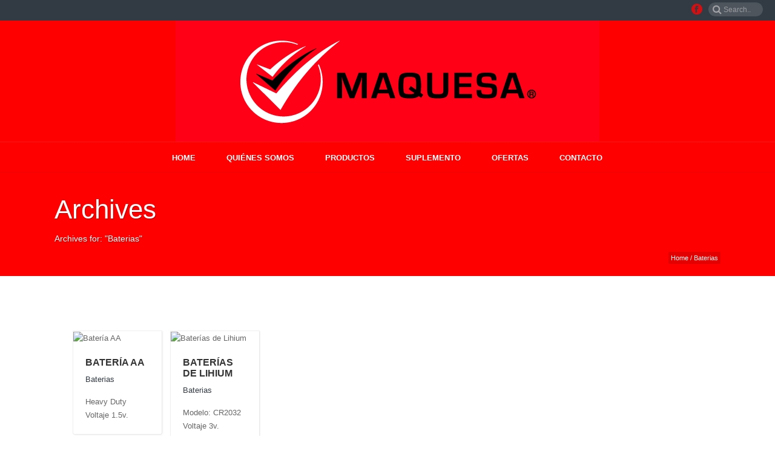

--- FILE ---
content_type: text/html; charset=UTF-8
request_url: http://maquinariaeficiente.com/?portfolio_category=baterias
body_size: 19477
content:
<!DOCTYPE html>
<!--[if IE 6]>
<html id="ie6"  lang="en-US">
   <![endif]-->
<!--[if IE 7]>
   <html id="ie7" lang="en-US">
      <![endif]-->
<!--[if IE 8]>
      <html id="ie8" lang="en-US">
         <![endif]-->
<!--[if !(IE 6) | !(IE 7) | !(IE 8)  ]>
         <html lang="en-US">
            <![endif]-->
            
<html>
    <head>
        <meta charset="UTF-8" />
        <meta name="Theme Version" content="1.3.8.4" />
        <meta name="viewport" content="width=device-width, initial-scale=1.0, minimum-scale=1.0, maximum-scale=1.0, user-scalable=0" />
        <title>
            Maquinaria Eficiente  | Portfolio Categories | Baterias        </title>
                  <link rel="shortcut icon" href="http://maquinariaeficiente.com/wp-content/uploads/2014/03/favicon.jpg"  />
                                                <link rel="alternate" type="application/rss+xml" title="Maquinaria Eficiente RSS Feed" href="http://maquinariaeficiente.com/feed/">
        <link rel="alternate" type="application/atom+xml" title="Maquinaria Eficiente Atom Feed" href="http://maquinariaeficiente.com/feed/atom/">
        <link rel="pingback" href="http://maquinariaeficiente.com/xmlrpc.php">
         <!--[if lt IE 9]>
         <script src="http://maquinariaeficiente.com/wp-content/themes/jupiter/js/html5shiv.js" type="text/javascript"></script>
         <![endif]-->
         <!--[if IE 7 ]>
               <link href="http://maquinariaeficiente.com/wp-content/themes/jupiter/stylesheet/css/ie7.css" media="screen" rel="stylesheet" type="text/css" />
               <![endif]-->
         <!--[if IE 8 ]>
               <link href="http://maquinariaeficiente.com/wp-content/themes/jupiter/stylesheet/css/ie8.css" media="screen" rel="stylesheet" type="text/css" />
         <![endif]--> 

                  <script type="text/javascript">
         var mk_header_parallax, mk_responsive_nav_width, mk_header_sticky, mk_header_parallax, mk_banner_parallax, mk_page_parallax, mk_footer_parallax, mk_body_parallax;
          mk_images_dir = "http://maquinariaeficiente.com/wp-content/themes/jupiter/images",
          mk_theme_js_path = "http://maquinariaeficiente.com/wp-content/themes/jupiter/js",
          mk_responsive_nav_width = 1040,
          mk_header_sticky = true;
                   </script>
    <meta name='robots' content='max-image-preview:large' />
<link rel='dns-prefetch' href='//fonts.googleapis.com' />
<link rel='dns-prefetch' href='//s.w.org' />
<link rel="alternate" type="application/rss+xml" title="Maquinaria Eficiente &raquo; Feed" href="http://maquinariaeficiente.com/feed/" />
<link rel="alternate" type="application/rss+xml" title="Maquinaria Eficiente &raquo; Comments Feed" href="http://maquinariaeficiente.com/comments/feed/" />
<link rel="alternate" type="application/rss+xml" title="Maquinaria Eficiente &raquo; Baterias Portfolio Category Feed" href="http://maquinariaeficiente.com/?portfolio_category=baterias/feed/" />
		<script type="text/javascript">
			window._wpemojiSettings = {"baseUrl":"https:\/\/s.w.org\/images\/core\/emoji\/13.0.1\/72x72\/","ext":".png","svgUrl":"https:\/\/s.w.org\/images\/core\/emoji\/13.0.1\/svg\/","svgExt":".svg","source":{"concatemoji":"http:\/\/maquinariaeficiente.com\/wp-includes\/js\/wp-emoji-release.min.js?ver=5.7.2"}};
			!function(e,a,t){var n,r,o,i=a.createElement("canvas"),p=i.getContext&&i.getContext("2d");function s(e,t){var a=String.fromCharCode;p.clearRect(0,0,i.width,i.height),p.fillText(a.apply(this,e),0,0);e=i.toDataURL();return p.clearRect(0,0,i.width,i.height),p.fillText(a.apply(this,t),0,0),e===i.toDataURL()}function c(e){var t=a.createElement("script");t.src=e,t.defer=t.type="text/javascript",a.getElementsByTagName("head")[0].appendChild(t)}for(o=Array("flag","emoji"),t.supports={everything:!0,everythingExceptFlag:!0},r=0;r<o.length;r++)t.supports[o[r]]=function(e){if(!p||!p.fillText)return!1;switch(p.textBaseline="top",p.font="600 32px Arial",e){case"flag":return s([127987,65039,8205,9895,65039],[127987,65039,8203,9895,65039])?!1:!s([55356,56826,55356,56819],[55356,56826,8203,55356,56819])&&!s([55356,57332,56128,56423,56128,56418,56128,56421,56128,56430,56128,56423,56128,56447],[55356,57332,8203,56128,56423,8203,56128,56418,8203,56128,56421,8203,56128,56430,8203,56128,56423,8203,56128,56447]);case"emoji":return!s([55357,56424,8205,55356,57212],[55357,56424,8203,55356,57212])}return!1}(o[r]),t.supports.everything=t.supports.everything&&t.supports[o[r]],"flag"!==o[r]&&(t.supports.everythingExceptFlag=t.supports.everythingExceptFlag&&t.supports[o[r]]);t.supports.everythingExceptFlag=t.supports.everythingExceptFlag&&!t.supports.flag,t.DOMReady=!1,t.readyCallback=function(){t.DOMReady=!0},t.supports.everything||(n=function(){t.readyCallback()},a.addEventListener?(a.addEventListener("DOMContentLoaded",n,!1),e.addEventListener("load",n,!1)):(e.attachEvent("onload",n),a.attachEvent("onreadystatechange",function(){"complete"===a.readyState&&t.readyCallback()})),(n=t.source||{}).concatemoji?c(n.concatemoji):n.wpemoji&&n.twemoji&&(c(n.twemoji),c(n.wpemoji)))}(window,document,window._wpemojiSettings);
		</script>
		<style type="text/css">
img.wp-smiley,
img.emoji {
	display: inline !important;
	border: none !important;
	box-shadow: none !important;
	height: 1em !important;
	width: 1em !important;
	margin: 0 .07em !important;
	vertical-align: -0.1em !important;
	background: none !important;
	padding: 0 !important;
}
</style>
	<link rel='stylesheet' id='mk-style-css'  href='http://maquinariaeficiente.com/wp-content/themes/jupiter/style.css?ver=5.7.2' type='text/css' media='all' />
<link rel='stylesheet' id='mk-skin-css'  href='http://maquinariaeficiente.com/wp-content/themes/jupiter/skin.php?ver=5.7.2' type='text/css' media='all' />
<link rel='stylesheet' id='google-font-api-special-1-css'  href='http://fonts.googleapis.com/css?family=Open+Sans%3A400%2C300%2C600%2C700%2C800&#038;subset&#038;ver=5.7.2' type='text/css' media='all' />
<link rel='stylesheet' id='wp-block-library-css'  href='http://maquinariaeficiente.com/wp-includes/css/dist/block-library/style.min.css?ver=5.7.2' type='text/css' media='all' />
<link rel='stylesheet' id='layerslider_css-css'  href='http://maquinariaeficiente.com/wp-content/plugins/LayerSlider/css/layerslider.css?ver=4.6.1' type='text/css' media='all' />
<link rel='stylesheet' id='contact-form-7-css'  href='http://maquinariaeficiente.com/wp-content/plugins/contact-form-7/includes/css/styles.css?ver=5.4.1' type='text/css' media='all' />
<link rel='stylesheet' id='vcv:assets:front:style-css'  href='http://maquinariaeficiente.com/wp-content/plugins/visualcomposer/public/dist/front.bundle.css?ver=36.0' type='text/css' media='all' />
<script type='text/javascript' src='http://maquinariaeficiente.com/wp-includes/js/jquery/jquery.min.js?ver=3.5.1' id='jquery-core-js'></script>
<script type='text/javascript' src='http://maquinariaeficiente.com/wp-includes/js/jquery/jquery-migrate.min.js?ver=3.3.2' id='jquery-migrate-js'></script>
<script type='text/javascript' src='http://maquinariaeficiente.com/wp-content/plugins/LayerSlider/js/layerslider.kreaturamedia.jquery.js?ver=4.6.1' id='layerslider_js-js'></script>
<script type='text/javascript' src='http://maquinariaeficiente.com/wp-content/plugins/LayerSlider/js/jquery-easing-1.3.js?ver=1.3.0' id='jquery_easing-js'></script>
<script type='text/javascript' src='http://maquinariaeficiente.com/wp-content/plugins/LayerSlider/js/jquerytransit.js?ver=0.9.9' id='transit-js'></script>
<script type='text/javascript' src='http://maquinariaeficiente.com/wp-content/plugins/LayerSlider/js/layerslider.transitions.js?ver=4.6.1' id='layerslider_transitions-js'></script>
<link rel="https://api.w.org/" href="http://maquinariaeficiente.com/wp-json/" /><link rel="EditURI" type="application/rsd+xml" title="RSD" href="http://maquinariaeficiente.com/xmlrpc.php?rsd" />
<link rel="wlwmanifest" type="application/wlwmanifest+xml" href="http://maquinariaeficiente.com/wp-includes/wlwmanifest.xml" /> 
<meta name="generator" content="WordPress 5.7.2" />
<meta name="generator" content="Powered by Visual Composer Website Builder - fast and easy-to-use drag and drop visual editor for WordPress."/><noscript><style>.vce-row-container .vcv-lozad {display: none}</style></noscript>     
    </head>

<body class="archive tax-portfolio_category term-baterias term-3  vcwb">

<div id="mk-boxed-layout">
<header id="mk-header" data-height="200" data-sticky-height="50" class="classic-style-nav">
  <div class="mk-header-toolbar">
    
    
    <span class="mk-header-tagline"></span>
    
    
    	<div id="mk-header-search">
      <form class="mk-header-searchform" method="get" id="mk-header-searchform" action="http://maquinariaeficiente.com">
        <span>
        <input type="text" class="text-input on-close-state" value="" name="s" id="s" placeholder="Search.." />
        <i class="mk-icon-search"><input value="" type="submit" class="header-search-btn" /></i>
        </span>
    </form>
    </div>
	    <div id="mk-header-social"><ul><li><a class="facebook-hover" target="_blank" href="www.facebook.com"><i class="mk-socialci-facebook" alt="facebook" title="facebook"></i></a></li></ul><div class="clearboth"></div></div>
    
    
      <div class="clearboth"></div>
</div>
<!-- End Header Toolbae -->


<div class="mk-header-inner">
  <div class="mk-header-bg "></div>
  <div class="mk-header-right">
      </div>
    <div class="mk-nav-responsive-link"><i class="mk-moon-menu-3"></i></div>
  <div class="header-logo center-logo">
    <a href="http://maquinariaeficiente.com/" title="Maquinaria Eficiente"><img alt="Maquinaria Eficiente" src="http://maquinariaeficiente.com/wp-content/uploads/2016/04/Maq.png" /></a>
</div>

  <div class="clearboth"></div>
    <div class="mk-header-nav-container">
  <div class="mk-classic-nav-bg"></div>
  <div class="mk-classic-menu-wrapper mk-mega-nav" data-megawidth="1140"><nav id="mk-main-navigation" class="main_menu"><ul id="menu-menu" class="main-navigation-ul"><li id="menu-item-61" class="menu-item menu-item-type-post_type menu-item-object-page menu-item-home"><a href="http://maquinariaeficiente.com/">Home</a></li>
<li id="menu-item-164" class="menu-item menu-item-type-post_type menu-item-object-page"><a href="http://maquinariaeficiente.com/quienes-somos/">QUIÉNES SOMOS</a></li>
<li id="menu-item-162" class="menu-item menu-item-type-post_type menu-item-object-page"><a href="http://maquinariaeficiente.com/ofertas/">PRODUCTOS</a></li>
<li id="menu-item-163" class="menu-item menu-item-type-post_type menu-item-object-page"><a href="http://maquinariaeficiente.com/suplemento/">SUPLEMENTO</a></li>
<li id="menu-item-1984" class="menu-item menu-item-type-post_type menu-item-object-page"><a href="http://maquinariaeficiente.com/ofertas-2/">OFERTAS</a></li>
<li id="menu-item-161" class="menu-item menu-item-type-post_type menu-item-object-page"><a href="http://maquinariaeficiente.com/contacto/">CONTACTO</a></li>
</ul></nav></div>
  </div>
  <div class="clearboth"></div>
</div>
<div class="mk-header-padding-wrapper"></div>
<div class="clearboth"></div>


<section id="mk-page-introduce" class="intro-left"><div class="mk-grid"><h1 class="page-introduce-title">Archives</h1><div class="page-introduce-subtitle">Archives for: "Baterias"</div><div id="mk-breadcrumbs"><div class="mk-breadcrumbs-inner dark-skin"><a href="http://maquinariaeficiente.com/" class="home">Home</a> <span class='separator'>/</span> Baterias</div></div><div class="clearboth"></div></div></section>
<div class="clearboth"></div>
</header>
<div id="theme-page">
	<div class="theme-page-wrapper right-layout  mk-grid  row-fluid">
		<div class="theme-content">
			<div class="span12 "><section id="mk-portfolio-loop-749" class="mk-portfolio-container mk-theme-loop isotop-enabled page-nav-style " >
<article id="1583" class="mk-portfolio-item mk-isotop-item portfolio-five-column portfolio-with-sidebar portfolio-image baterias"><div class="featured-image"><img alt="Batería AA" title="Batería AA" src=""  /><div class="image-hover-overlay"></div><a class="permalink-badge" target="_self" href="http://maquinariaeficiente.com/portfolio-posts/bateria-aa/"><i class="mk-icon-link"></i></a><a rel="prettyPhoto[portfolio-loop]" title="Batería AA" class="zoom-badge mk-lightbox" href="http://maquinariaeficiente.com/wp-includes/images/media/default.png"><i class="mk-icon-zoom-in"></i></a></div><div class="portfolio-meta-wrapper"><h3 class="the-title"><a target="_self" href="http://maquinariaeficiente.com/portfolio-posts/bateria-aa/">Batería AA</a></h3><div class="clearboth"></div><div class="portfolio-categories"><a href="http://maquinariaeficiente.com/?portfolio_category=baterias">Baterias</a> </div><div class="the-excerpt">Heavy Duty Voltaje 1.5v.</div></div><div class="clearboth"></div></article>


<article id="1581" class="mk-portfolio-item mk-isotop-item portfolio-five-column portfolio-with-sidebar portfolio-image baterias"><div class="featured-image"><img alt="Baterías de Lihium" title="Baterías de Lihium" src=""  /><div class="image-hover-overlay"></div><a class="permalink-badge" target="_self" href="http://maquinariaeficiente.com/portfolio-posts/baterias-de-lihium/"><i class="mk-icon-link"></i></a><a rel="prettyPhoto[portfolio-loop]" title="Baterías de Lihium" class="zoom-badge mk-lightbox" href="http://maquinariaeficiente.com/wp-includes/images/media/default.png"><i class="mk-icon-zoom-in"></i></a></div><div class="portfolio-meta-wrapper"><h3 class="the-title"><a target="_self" href="http://maquinariaeficiente.com/portfolio-posts/baterias-de-lihium/">Baterías de Lihium</a></h3><div class="clearboth"></div><div class="portfolio-categories"><a href="http://maquinariaeficiente.com/?portfolio_category=baterias">Baterias</a> </div><div class="the-excerpt">Modelo: CR2032 Voltaje 3v. Cumple normas ISO 9001 y 1400</div></div><div class="clearboth"></div></article>


</section><div class="clearboth"></div>

<a class="mk-loadmore-button" href="#"><i class="mk-icon-arrow-down mk-left"></i>Load More<i class="mk-icon-arrow-down mk-right"></i></a></div>		</div>

	<aside id="mk-sidebar" class="mk-builtin">
    <div class="sidebar-wrapper">
        </div>
</aside>	
	<div class="clearboth"></div>	
	</div>
</div>
<section id="mk-footer" class="">
<div class="footer-wrapper mk-grid">
<div class="mk-padding-wrapper">
<div class=""></div>
 

<div class="clearboth"></div>      
</div>
</div>
<div id="sub-footer">
	<div class="mk-grid">
				
    	<span class="mk-footer-copyright">Todos los derechos reservados. Copyright TRES60 DIGITAL © 2016<img src=""></span>
    	<nav id="mk-footer-navigation" class="footer_menu"><ul id="menu-menu-1" class="menu"><li id="menu-item-61" class="menu-item menu-item-type-post_type menu-item-object-page menu-item-home menu-item-61"><a href="http://maquinariaeficiente.com/">Home</a></li>
<li id="menu-item-164" class="menu-item menu-item-type-post_type menu-item-object-page menu-item-164"><a href="http://maquinariaeficiente.com/quienes-somos/">QUIÉNES SOMOS</a></li>
<li id="menu-item-162" class="menu-item menu-item-type-post_type menu-item-object-page menu-item-162"><a href="http://maquinariaeficiente.com/ofertas/">PRODUCTOS</a></li>
<li id="menu-item-163" class="menu-item menu-item-type-post_type menu-item-object-page menu-item-163"><a href="http://maquinariaeficiente.com/suplemento/">SUPLEMENTO</a></li>
<li id="menu-item-1984" class="menu-item menu-item-type-post_type menu-item-object-page menu-item-1984"><a href="http://maquinariaeficiente.com/ofertas-2/">OFERTAS</a></li>
<li id="menu-item-161" class="menu-item menu-item-type-post_type menu-item-object-page menu-item-161"><a href="http://maquinariaeficiente.com/contacto/">CONTACTO</a></li>
</ul></nav>	</div>
	<div class="clearboth"></div>

</div>

</section>






</div>
<a href="#" class="mk-go-top"><i class="mk-icon-chevron-up"></i></a>
<script type='text/javascript' src='http://maquinariaeficiente.com/wp-content/plugins/visualcomposer/public/dist/front.bundle.js?ver=36.0' id='vcv:assets:front:script-js'></script>
<script type='text/javascript' src='http://maquinariaeficiente.com/wp-content/plugins/visualcomposer/public/dist/runtime.bundle.js?ver=36.0' id='vcv:assets:runtime:script-js'></script>
<script type='text/javascript' src='http://maquinariaeficiente.com/wp-content/themes/jupiter/js/jquery.prettyPhoto.js?ver=5.7.2' id='jquery-prettyphoto-js'></script>
<script type='text/javascript' src='http://maquinariaeficiente.com/wp-content/themes/jupiter/js/jquery.flexslider.min.js?ver=5.7.2' id='jquery-flexslider-js'></script>
<script type='text/javascript' src='http://maquinariaeficiente.com/wp-content/themes/jupiter/js/jquery.scroll-to.js?ver=5.7.2' id='jquery-scrollto-js'></script>
<script type='text/javascript' src='http://maquinariaeficiente.com/wp-content/themes/jupiter/js/plugins.js?ver=5.7.2' id='theme-plugins-js'></script>
<script type='text/javascript' src='http://maquinariaeficiente.com/wp-content/themes/jupiter/js/theme-scripts.js?ver=5.7.2' id='theme-scripts-js'></script>
<script type='text/javascript' src='http://maquinariaeficiente.com/wp-includes/js/dist/vendor/wp-polyfill.min.js?ver=7.4.4' id='wp-polyfill-js'></script>
<script type='text/javascript' id='wp-polyfill-js-after'>
( 'fetch' in window ) || document.write( '<script src="http://maquinariaeficiente.com/wp-includes/js/dist/vendor/wp-polyfill-fetch.min.js?ver=3.0.0"></scr' + 'ipt>' );( document.contains ) || document.write( '<script src="http://maquinariaeficiente.com/wp-includes/js/dist/vendor/wp-polyfill-node-contains.min.js?ver=3.42.0"></scr' + 'ipt>' );( window.DOMRect ) || document.write( '<script src="http://maquinariaeficiente.com/wp-includes/js/dist/vendor/wp-polyfill-dom-rect.min.js?ver=3.42.0"></scr' + 'ipt>' );( window.URL && window.URL.prototype && window.URLSearchParams ) || document.write( '<script src="http://maquinariaeficiente.com/wp-includes/js/dist/vendor/wp-polyfill-url.min.js?ver=3.6.4"></scr' + 'ipt>' );( window.FormData && window.FormData.prototype.keys ) || document.write( '<script src="http://maquinariaeficiente.com/wp-includes/js/dist/vendor/wp-polyfill-formdata.min.js?ver=3.0.12"></scr' + 'ipt>' );( Element.prototype.matches && Element.prototype.closest ) || document.write( '<script src="http://maquinariaeficiente.com/wp-includes/js/dist/vendor/wp-polyfill-element-closest.min.js?ver=2.0.2"></scr' + 'ipt>' );( 'objectFit' in document.documentElement.style ) || document.write( '<script src="http://maquinariaeficiente.com/wp-includes/js/dist/vendor/wp-polyfill-object-fit.min.js?ver=2.3.4"></scr' + 'ipt>' );
</script>
<script type='text/javascript' id='contact-form-7-js-extra'>
/* <![CDATA[ */
var wpcf7 = {"api":{"root":"http:\/\/maquinariaeficiente.com\/wp-json\/","namespace":"contact-form-7\/v1"}};
/* ]]> */
</script>
<script type='text/javascript' src='http://maquinariaeficiente.com/wp-content/plugins/contact-form-7/includes/js/index.js?ver=5.4.1' id='contact-form-7-js'></script>
<script type='text/javascript' src='http://maquinariaeficiente.com/wp-includes/js/wp-embed.min.js?ver=5.7.2' id='wp-embed-js'></script>
<script type='text/javascript' src='http://maquinariaeficiente.com/wp-content/themes/jupiter/js/jquery.isotope.min.js?ver=5.7.2' id='jquery-isotope-js'></script>
</body>
</html>






--- FILE ---
content_type: text/css
request_url: http://maquinariaeficiente.com/wp-content/themes/jupiter/style.css?ver=5.7.2
body_size: 672
content:
/*
Theme Name: Jupiter (shared on wplocker.com)
Theme URI: http://themeforest.net/user/artbees
Author: Artbees
Author URI: http://goo.gl/l5KI9
Version: 1.3.8.4
Description: A Beautiful, Professional and Ultimate Wordpress Theme Made by Artbees
License: GNU General Public License v2.0
License URI: http://www.gnu.org/licenses/gpl-2.0.html
*/


@import "stylesheet/css/socialico-square.css";
@import "stylesheet/css/socialico-simple.css";
@import "stylesheet/css/socialico-circle.css";
@import "stylesheet/css/font-awesome.css";
@import "stylesheet/css/icomoon-fonts.css";
@import "stylesheet/css/jupiter-theme-styles.css";






--- FILE ---
content_type: text/css; charset: UTF-8;charset=UTF-8
request_url: http://maquinariaeficiente.com/wp-content/themes/jupiter/skin.php?ver=5.7.2
body_size: 13362
content:






body {font-family: Open Sans }







/*
*****************************
GENERAL SECTIONS ************
*****************************
*/


body{
	font-size: 13px;
	color: #666666;
	font-weight: normal;
	line-height: 22px;
	font-family: Trebuchet MS, Helvetica, sans-serif;
	background-color:#fff; 
}

#mk-boxed-layout {
  -webkit-box-shadow: 0 0 0px rgba(0, 0, 0, 0);
  -moz-box-shadow: 0 0 0px rgba(0, 0, 0, 0);
  box-shadow: 0 0 0px rgba(0, 0, 0, 0);
}

p {
	font-size: 13px;
	color: #666666;
}

a {
	color: #333333;
}
a:hover {
	color: #0bb697;
}

#theme-page strong {
	color: #0bb697;
}

.mk-header-bg{
	background-color:#ff0000; 
}



.mk-uc-header{
 	
 }


#theme-page {
	background-color:#fff; 
}

.mk-tabs-panes,
.mk-news-tab .mk-tabs-tabs li.current a,
.mk-divider .divider-go-top {
	background-color: #fff;
}

#mk-footer {
	background-color:#323b44; 
}



.mk-header-bg {
  -webkit-opacity: 0.4;
  -moz-opacity: 0.4;
  -o-opacity: 0.4;
  opacity: 0.4;
}

.mk-fixed .mk-header-bg {
  -webkit-opacity: 1;
  -moz-opacity: 1;
  -o-opacity: 1;
  opacity: 1;
}


.modern-style-nav .mk-header-inner .main-navigation-ul > li > a, 
.modern-style-nav .mk-header-inner .mk-header-start-tour,
.mk-header-inner #mk-header-search,
.modern-style-nav .mk-header-inner
 {
	height: 200px;
	line-height:200px;
}

.mk-header-nav-container {
	text-align:center;
}




@media handheld, only screen and (max-width: 1040px){
	.mk-header-nav-container {
		width: auto !important;
		display:none;
	}
	.mk-header-tagline, 
	.mk-header-date, 
	.mk-header-start-tour,
	.mk-header-checkout,
	.mk-header-login,
	.mk-header-signup {
		display: none !important;
	}
	#mk-toolbar-navigation,
	#mk-header-social,
	#mk-header-search,
	.mk-language-nav {
		float: none !important;
		display: block !important;
		margin-left: 0 !important;
	}

	.mk-header-inner #mk-header-search {
		display:none !important;
	}

	#mk-header-search {
		padding-bottom: 10px !important;
	}
	#mk-header-searchform span .text-input {
		width: 100% !important;
	}
	#mk-responsive-nav {
		background-color:#323b44 !important;
	}
	.mk-mega-icon {
		display:none !important;
	}
	.mk-header-nav-container #mk-responsive-nav {
		visibility: hidden;
	}
	.mk-responsive .mk-header-nav-container #mk-main-navigation {
		visibility: visible;
	}
	.classic-style-nav .header-logo .center-logo{
	    		text-align: right !important;
	 }
	 .classic-style-nav .header-logo .center-logo a{
	    		margin: 0 !important;
	 }
	.header-logo {
	    height: 200px !important;
	}
	
	.mk-header-inner{padding-top:0 !important}
	.header-logo{position:relative !important;right:auto !important;left:auto !important;float:left !important;margin-left:10px;text-align:left}
	
	#mk-responsive-nav li ul li .megamenu-title:hover, #mk-responsive-nav li ul li .megamenu-title, #mk-responsive-nav li a, #mk-responsive-nav li ul li a:hover {
  			color:#ffffff !important;
	}


	.mk-header-bg{zoom:1 !important;filter:alpha(opacity=100) !important;opacity:1 !important}
	.mk-header-toolbar{padding:0 10px}
	.mk-header-date{margin-left:0 !important}
	.mk-nav-responsive-link{cursor:pointer;display:block !important; padding:14px 16px;position:absolute;right:20px;top:50%;margin-top:-19px;z-index:12;line-height:8px;border:1px solid rgba(255,255,255,0.5);background-color:rgba(0,0,0,0.15)}
	.mk-nav-responsive-link i{font-size:16px;line-height:8px;color:#fff}
	.mk-nav-responsive-link:hover{background-color:rgba(0,0,0,0.3)}
	.mk-header-nav-container{height:100%;z-index:200}
	#mk-main-navigation{position:relative;z-index:2}
	.mk_megamenu_columns_2, .mk_megamenu_columns_3, .mk_megamenu_columns_4, .mk_megamenu_columns_5, .mk_megamenu_columns_6 {width:100% !important}

}

.classic-style-nav .header-logo {
	   		 height: 200px !important;
}

.classic-style-nav .mk-header-inner {
	
	line-height:200px;
	padding-top:200px;
}

.mk-header-start-tour {
			font-size: 14px;
			color: #ffffff;
}
.mk-header-start-tour:hover{
	color: #ffffff;
}



.mk-header-toolbar {
	background-color: #323b44;
}

#mk-toolbar-navigation ul li a, 
.mk-language-nav > a, 
.mk-header-login .mk-login-link, 
.mk-subscribe-link, 
.mk-checkout-btn,
.mk-header-tagline a,
.header-toolbar-contact a,
#mk-toolbar-navigation ul li a:hover, 
.mk-language-nav > a:hover, 
.mk-header-login .mk-login-link:hover, 
.mk-subscribe-link:hover, 
.mk-checkout-btn:hover,
.mk-header-tagline a:hover
 {
	color:#c7c7c7;
}

#mk-toolbar-navigation ul li a {
	border-right:1px solid #c7c7c7;
}


.mk-header-tagline, 
.header-toolbar-contact, 
.mk-header-date
 {
	color:#c7c7c7;
}


#mk-header-social a i {
	color:#fc0505;
}





/*
*****************************
TYPOGRAPHY ******************
*****************************
*/
 

#theme-page h1{
			font-size: 36px;
			color: #393836;
			font-weight: bold;
			text-transform: uppercase;
	}

#theme-page h2{
			font-size: 30px;
			color: #393836;
			font-weight: bold;
			text-transform: uppercase;
	}


#theme-page h3{
			font-size: 24px;
			color: #393836;
			font-weight: bold;
			text-transform: uppercase;
	}

#theme-page h4{
			font-size: 18px;
			color: #393836;
			font-weight: bold;
			text-transform: uppercase;
	}


#theme-page h5{
			font-size: 16px;
			color: #393836;
			font-weight: bold;
			text-transform: uppercase;
	}


#theme-page h6{
			font-size: 14px;
			color: #393836;
			font-weight: normal;
			text-transform: uppercase;
	}


.mk-fancy-title.pattern-style span, .mk-portfolio-view-all, .mk-woo-view-all, .mk-blog-view-all  {
	background-color: #fff;
}






/* Widgets : Sidebar */
#mk-sidebar, #mk-sidebar p{
			font-size: 12px;
			color: #666666;
			font-weight: normal;
	}

#mk-sidebar .widgettitle {
			text-transform: uppercase;
			font-size: 14px;
			color: #333333;
			font-weight: bolder;
	}	
#mk-sidebar .widgettitle a {
			color: #333333;
	}		

#mk-sidebar .widget a{
			color: #333333;
	}









/* Widgets : Footer */
#mk-footer, #mk-footer p  {
			font-size: 12px;
			color: #a0a1a1;
			font-weight: normal;
	}

#mk-footer .widgettitle {
			text-transform: uppercase;
			font-size: 14px;
			color: #ffffff;
			font-weight: 800;
	}

#mk-footer .widgettitle a {
			color: #ffffff;
}	

#mk-footer .widget a{
			color: #a5a5a5;
	}

	

#sub-footer {
	background-color: #262c33;
}





#mk-header {
	background-color:#ff0000; 
}
.page-introduce-title {
	font-size: 44px;
	color: #ffffff;
	text-transform: none;
	font-weight: lighter;
}
.banner-slogan {
	font-size: px;
	color: #ffffff;
	text-transform: ;
	font-weight: ;
}


.page-introduce-subtitle {
	font-size: 14px;
	line-height: 100%;
	color: #ffffff;
	font-size: 14px;
	text-transform: none;
	
}



.mk-flexsldier-slideshow {
	background-color: ;
}

.mk-icarousel-slideshow {
	background-color: ;
}



/* Main Navigation */


.mk-classic-nav-bg {
	background-color:#ff0000; 
}

.mk-header-nav-container {
	background-color: ;
}

.main-navigation-ul > li > a {
	color: #ffffff;
	background-color: ;
	font-size: 13px;
	font-weight: bold;
}

#mk-header-searchform .text-input {
			background-color: !important;
			color: #c7c7c7;
}
#mk-header-searchform span i {
	color: #c7c7c7;
}


#mk-header-searchform .text-input::-webkit-input-placeholder {
				color: #c7c7c7;
			}
#mk-header-searchform .text-input:-ms-input-placeholder {
				color: #c7c7c7;
			} 
#mk-header-searchform .text-input:-moz-placeholder {
				color: #c7c7c7;
			}

.main-navigation-ul li > a:hover,
.main-navigation-ul li:hover > a,
.main-navigation-ul li.current-menu-item > a,
.main-navigation-ul li.current-menu-ancestor > a{
	background-color: #13161a;
	background-color: rgba(19,22,26,0.2);
	color: #ffffff;
}

.main-navigation-ul > li:hover > a,
.main-navigation-ul > li.current-menu-item > a,
.main-navigation-ul > li.current-menu-ancestor > a {
	border-top-color:#323b44;
}
.main-navigation-ul li .sub {
  border-top:3px solid #323b44;
}

#mk-main-navigation ul li ul  {
	background-color: #ffffff;
}
#mk-main-navigation ul li ul li a {
	color: #333333;
}
#mk-main-navigation ul li ul li a:hover {
	color: #666666;
}



.main-navigation-ul li ul li a:hover,
.main-navigation-ul li ul li:hover > a,
.main-navigation-ul ul li a:hover,
.main-navigation-ul ul li:hover > a,
.main-navigation-ul ul li.current-menu-item > a {
	background-color:#f5f5f5 !important;
  	color: #323b44;
}


.mk-grid{
	max-width: 1140px;
}

.mk-header-nav-container, .mk-classic-menu-wrapper {
	width: 1140px;
}


.theme-page-wrapper #mk-sidebar.mk-builtin {
	width: 27%;
}

.theme-page-wrapper.right-layout .theme-content, .theme-page-wrapper.left-layout .theme-content {
	width: 73%;
}


@media handheld, only screen and (max-width: 960px){

.theme-page-wrapper .theme-content {
	width: 100% !important;
	float: none !important;
	padding:30px 0 !important;

}
.theme-page-wrapper {
	padding-right:20px !important;
	padding-left: 20px !important;	
}

.theme-page-wrapper #mk-sidebar  {
	width: 100% !important;
	float: none !important;
	padding: 0 !important;

}
.theme-page-wrapper #mk-sidebar .sidebar-wrapper {
		padding-right:0px !important;
		padding-left: 0px !important;
	}

}	




/*
*****************************
SKINING *********************
*****************************
*/



/* Main Skin Color : Color Property */


.comment-reply a,
.mk-tabs .mk-tabs-tabs li.current a > i,
.mk-toggle .mk-toggle-title.active-toggle:before,
.introduce-simple-title,
.rating-star .rated,
.mk-accordion .mk-accordion-tab.current:before,
.mk-testimonial-author,
#wp-calendar td#today,
.mk-tweet-list a,
.widget_testimonials .testimonial-slider .testimonial-author,
.news-full-without-image .news-categories span,
.news-half-without-image .news-categories span,
.news-fourth-without-image .news-categories span,
.mk-read-more,
.news-single-social li a,
.portfolio-widget-cats,
.portfolio-carousel-cats,
.blog-showcase-more,
.simple-style .mk-employee-item:hover .team-member-position,
.mk-blog-classic-item .mk-categories a, 
.mk-blog-grid-item .mk-categories a, 
.mk-blog-classic-item time a,
.mk-blog-grid-item time a,
.mk-blog-author a,
.mk-readmore,
.mk-blog-author a, .mk-post-date a, .mk-post-cat a,
.about-author-name,
.blog-similar-posts .similar-post-title,
.portfolio-similar-posts .similar-post-title,
.mk-similiar-title:hover,
.filter-portfolio li a:hover,
.portfolio-categories a,
.portfolio-single-cat,
.mk-pagination .page-number,
.mk-woocommerce-pagination a.page-numbers,
.mk-portfolio-skills-text, 
.mk-portfolio-cats-text,
.register-login-links a:hover,
#mk-language-navigation ul li a:hover, 
#mk-language-navigation ul li.current-menu-item > a,
.mk_product_meta span a,
.mk_product_meta span .sku,
.not-found-subtitle,
.mk-mini-callout a,
.mk-quick-contact-wrapper h4,
.search-loop-meta a,
.new-tab-readmore,
.mk-news-tab .mk-tabs-tabs li.current a,
.mk-tooltip,
.mk-search-permnalink,
.divider-go-top:hover,
.widget-sub-navigation ul li a:hover,
.mk-image-shortcode-lightbox i,
.mk-toggle-title.active-toggle i,
.mk-accordion-tab.current i,
.monocolor.pricing-table .pricing-price span,
#mk-footer .widget_posts_lists ul li .post-list-meta time

{
	color: #323b44 !important;
}


#mk-sidebar .widget a:hover, #mk-footer .widget a:hover {
	color: #323b44;
}



/* Main Skin Color : Background-color Property */

.image-hover-overlay,
.post-type-badge,
.newspaper-portfolio,
.single-post-tags a:hover,
.similar-posts-wrapper .post-thumbnail:hover > .overlay-pattern,
.portfolio-logo-section,
.post-list-document .post-type-thumb:hover,
#cboxTitle,
#cboxPrevious,
#cboxNext,
#cboxClose,
.comment-form-button, 
.mk-dropcaps.fancy-style,
.mk-image-overlay,
.pinterest-item-overlay,
.news-full-with-image .news-categories span,
.news-half-with-image .news-categories span,
.news-fourth-with-image .news-categories span,
.widget-portfolio-overlay,
.portfolio-carousel-overlay,
.blog-carousel-overlay,
.mk-classic-comments span,
.mk-similiar-overlay,
.mk-skin-button,
.mk-flex-caption .flex-desc span,
.mk-icon-box .mk-icon-wrapper i:hover,
.mk-quick-contact-link:hover,
.quick-contact-active.mk-quick-contact-link,
.mk-fancy-table th,
.mk-blog-showcase-thumb a,
.mk-tooltip .tooltip-text,
.mk-tooltip .tooltip-text:after,
.wpcf7-submit,
.ui-slider-handle
{
	background-color: #323b44 !important;
}


::-webkit-selection{
	background-color: #323b44;
	color:#fff;
}

::-moz-selection{
	background-color: #323b44;
	color:#fff;
}

::selection{
	background-color: #323b44;
	color:#fff;
}


/* Main Skin Color : Border-color Property */


.mk-testimonial-image img,
.testimonial-author-image,  
.mk-about-author-wrapper .avatar,
.mk-circle-image span {
	-webkit-box-shadow:0 0 0 1px #323b44;
	-moz-box-shadow:0 0 0 1px #323b44;
	box-shadow:0 0 0 1px #323b44;
}

.single-back-top, 
.mk-blockquote.line-style,
.bypostauthor .comment-content,
.bypostauthor .comment-content:after {
	border-color: #323b44 !important;
}

.news-full-with-image .news-categories span,
.news-half-with-image .news-categories span,
.news-fourth-with-image .news-categories span,
.mk-flex-caption .flex-desc span {
	box-shadow: 8px 0 0 #323b44, -8px 0 0 #323b44;
}

.monocolor.pricing-table .pricing-cols .pricing-col.featured-plan {
	border:1px solid #323b44;
}



.mk-skin-button.three-dimension, .wpcf7-submit {
	box-shadow: 0px 3px 0px 0px #282f36;
}

.mk-skin-button.three-dimension:active, .wpcf7-submit:active {
	box-shadow: 0px 1px 0px 0px #282f36;	
}











/****************************/




--- FILE ---
content_type: text/css
request_url: http://maquinariaeficiente.com/wp-content/themes/jupiter/stylesheet/css/socialico-square.css
body_size: 5227
content:
@font-face{font-family:'socialico-square';src:url('../socialico-square/socialico-square.eot');src:url('../socialico-square/socialico-square.eot?#iefix') format('embedded-opentype'),url('../socialico-square/socialico-square.woff') format('woff'),url('../socialico-square/socialico-square.ttf') format('truetype'),url('../socialico-square/socialico-square.svg#socialico-square') format('svg');font-weight:normal;font-style:normal}.socialico-square-px:before,.socialico-square-aim:before,.socialico-square-amazon:before,.socialico-square-apple:before,.socialico-square-bebo:before,.socialico-square-behance:before,.socialico-square-bing:before,.socialico-square-blogger:before,.socialico-square-delicious:before,.socialico-square-deviantart:before,.socialico-square-digg:before,.socialico-square-dribbble:before,.socialico-square-dropbox:before,.socialico-square-envato:before,.socialico-square-facebook:before,.socialico-square-flickr:before,.socialico-square-github:before,.socialico-square-google:before,.socialico-square-googleplus:before,.socialico-square-itunes:before,.socialico-square-lastfm:before,.socialico-square-linkedin:before,.socialico-square-myspace:before,.socialico-square-path:before,.socialico-square-pinterest:before,.socialico-square-reddit:before,.socialico-square-rss:before,.socialico-square-skype:before,.socialico-square-stumbleupon:before,.socialico-square-tumblr:before,.socialico-square-twitter_alt:before,.socialico-square-twitter:before,.socialico-square-vimeo:before,.socialico-square-wordpress:before,.socialico-square-yahoo:before,.socialico-square-yelp:before,.socialico-square-youtube:before{font-family:'socialico-square';speak:none;font-style:normal;font-weight:normal;font-variant:normal;text-transform:none;line-height:1;-webkit-font-smoothing:antialiased}.socialico-square-px:before{content:"\25a0"}.socialico-square-aim:before{content:"\25a4"}.socialico-square-amazon:before{content:"\25f9"}.socialico-square-apple:before{content:"\295d"}.socialico-square-bebo:before{content:"\296b"}.socialico-square-behance:before{content:"\2979"}.socialico-square-bing:before{content:"\293c"}.socialico-square-blogger:before{content:"\2928"}.socialico-square-delicious:before{content:"\290b"}.socialico-square-deviantart:before{content:"\2938"}.socialico-square-digg:before{content:"\2940"}.socialico-square-dribbble:before{content:"\2944"}.socialico-square-dropbox:before{content:"\2955"}.socialico-square-envato:before{content:"\295c"}.socialico-square-facebook:before{content:"\295f"}.socialico-square-flickr:before{content:"\296f"}.socialico-square-github:before{content:"\2965"}.socialico-square-google:before{content:"\2971"}.socialico-square-googleplus:before{content:"\2953"}.socialico-square-itunes:before{content:"\290d"}.socialico-square-lastfm:before{content:"\292a"}.socialico-square-linkedin:before{content:"\292c"}.socialico-square-myspace:before{content:"\297d"}.socialico-square-path:before{content:"\297e"}.socialico-square-pinterest:before{content:"\296c"}.socialico-square-reddit:before{content:"\2973"}.socialico-square-rss:before{content:"\2954"}.socialico-square-skype:before{content:"\2970"}.socialico-square-stumbleupon:before{content:"\2977"}.socialico-square-tumblr:before{content:"\297c"}.socialico-square-twitter_alt:before{content:"\2659"}.socialico-square-twitter:before{content:"\2673"}.socialico-square-vimeo:before{content:"\2660"}.socialico-square-wordpress:before{content:"\2663"}.socialico-square-yahoo:before{content:"\2640"}.socialico-square-yelp:before{content:"\263a"}.socialico-square-youtube:before{content:"\2639"}.px-hover:hover i{color:#444!important}.aim-hover:hover i{color:#f2d523!important}.amazon-hover:hover i{color:#f90!important}.apple-hover:hover i{color:#b9bfc1!important}.bebo-hover:hover i{color:#ee1010!important}.behance-hover:hover i{color:#1769ff!important}.blogger-hover:hover i{color:#f57d00!important}.delicious-hover:hover i{color:#3274d1!important}.deviantart-hover:hover i{color:#4b5d50!important}.digg-hover:hover i{color:#14589e!important}.dribbble-hover:hover i{color:#ea4c89!important}.dropbox-hover:hover i{color:#2281cf!important}.envato-hover:hover i{color:#528036!important}.facebook-hover:hover i{color:#3b5998!important}.flickr-hover:hover i{color:#0063db!important}.github-hover:hover i{color:#4183c4!important}.google-hover:hover i{color:#4183c4!important}.googleplus-hover:hover i{color:#d14836!important}.lastfm-hover:hover i{color:#d51007!important}.linkedin-hover:hover i{color:#007fb1!important}.myspace-hover:hover i{color:#008dde!important}.path-hover:hover i{color:#e41f11!important}.pinterest-hover:hover i{color:#cb2027!important}.reddit-hover:hover i{color:#ff4500!important}.rss-hover:hover i{color:#ff8300!important}.skype-hover:hover i{color:#00aff0!important}.stumbleupon-hover:hover i{color:#eb4924!important}.tumblr-hover:hover i{color:#2c4762!important}.twitter_alt-hover:hover i{color:#00aced!important}.twitter-hover:hover i{color:#00aced!important}.vimeo-hover:hover i{color:#4bf!important}.wordpress-hover:hover i{color:#21759b!important}.yahoo-hover:hover i{color:#731a8b!important}.yelp-hover:hover i{color:#c93c27!important}.youtube-hover:hover i{color:#cd332d!important}

--- FILE ---
content_type: text/css
request_url: http://maquinariaeficiente.com/wp-content/themes/jupiter/stylesheet/css/socialico-simple.css
body_size: 10822
content:
@font-face{font-family:'SocialMedia';src:url('../socialico-simple/SocialMedia.eot');src:url('../socialico-simple/SocialMedia.eot?#iefix') format('embedded-opentype'),url('../socialico-simple/SocialMedia.woff') format('woff'),url('../socialico-simple/SocialMedia.ttf') format('truetype'),url('../socialico-simple/SocialMedia.svg#SocialMedia') format('svg');font-weight:normal;font-style:normal}[data-icon]:before{font-family:'SocialMedia';content:attr(data-icon);speak:none;font-weight:normal;line-height:1;-webkit-font-smoothing:antialiased}.mk-social-px:before,.mk-social-aim-alt:before,.mk-social-aim:before,.mk-social-amazon:before,.mk-social-android:before,.mk-social-app-stote:before,.mk-social-apple:before,.mk-social-arto:before,.mk-social-badoo:before,.mk-social-bandcamp:before,.mk-social-basecamp:before,.mk-social-bebo:before,.mk-social-behance:before,.mk-social-bing:before,.mk-social-blip:before,.mk-social-blogger:before,.mk-social-boxnet:before,.mk-social-brightkite:before,.mk-social-cinch:before,.mk-social-coroflot:before,.mk-social-dailybooth:before,.mk-social-dailyburn:before,.mk-social-dailymile:before,.mk-social-delicious:before,.mk-social-designbump:before,.mk-social-designfloat:before,.mk-social-designmoo:before,.mk-social-deviantart:before,.mk-social-digg-alt:before,.mk-social-digg:before,.mk-social-diigo:before,.mk-social-dribbble:before,.mk-social-dropbox:before,.mk-social-drupal:before,.mk-social-dzone:before,.mk-social-ebay:before,.mk-social-ember:before,.mk-social-envato:before,.mk-social-etsy:before,.mk-social-evernote:before,.mk-social-facebook-places:before,.mk-social-facebook:before,.mk-social-facto-me:before,.mk-social-feedburner:before,.mk-social-flickr:before,.mk-social-folkd:before,.mk-social-formspring:before,.mk-social-forrst:before,.mk-social-fotolog:before,.mk-social-foursquare:before,.mk-social-Freshbooks:before,.mk-social-friendfeed:before,.mk-social-friendster:before,.mk-social-gdgt:before,.mk-social-gimmebar:before,.mk-social-github_alt:before,.mk-social-github:before,.mk-social-goodreads:before,.mk-social-google-buzz:before,.mk-social-google-talk:before,.mk-social-google:before,.mk-social-googleplay:before,.mk-social-googleplus:before,.mk-social-gowalla:before,.mk-social-grooveshark:before,.mk-social-hackernews:before,.mk-social-hi5:before,.mk-social-hypemachine:before,.mk-social-hyves:before,.mk-social-icloud:before,.mk-social-icq:before,.mk-social-identica:before,.mk-social-instapaper:before,.mk-social-itunes:before,.mk-social-kik:before,.mk-social-krop:before,.mk-social-lastfm:before,.mk-social-linkedin:before,.mk-social-livejournal:before,.mk-social-lovedsgn:before,.mk-social-meetup:before,.mk-social-metacafe:before,.mk-social-mixx-alt:before,.mk-social-mixx:before,.mk-social-myspace_alt:before,.mk-social-myspace:before,.mk-social-newsvine:before,.mk-social-ning:before,.mk-social-officialfm:before,.mk-social-openid:before,.mk-social-orkut:before,.mk-social-path:before,.mk-social-paypal:before,.mk-social-photobucket:before,.mk-social-picassa:before,.mk-social-pinboard:before,.mk-social-pinterest:before,.mk-social-playstation:before,.mk-social-plixi:before,.mk-social-plurk:before,.mk-social-podcast:before,.mk-social-posterous:before,.mk-social-purevolume:before,.mk-social-quik:before,.mk-social-quora:before,.mk-social-rdio:before,.mk-social-readernaut:before,.mk-social-reddit:before,.mk-social-retweet:before,.mk-social-rss:before,.mk-social-scribd:before,.mk-social-sharethis:before,.mk-social-simplenote:before,.mk-social-skype:before,.mk-social-slashdot:before,.mk-social-slideshare:before,.mk-social-smugmug:before,.mk-social-soundcloud:before,.mk-social-spotify:before,.mk-social-squarespace:before,.mk-social-squidoo:before,.mk-social-steam:before,.mk-social-stumbleupon:before,.mk-social-technorati:before,.mk-social-thefancy:before,.mk-social-tribe:before,.mk-social-tripit:before,.mk-social-tumblr:before,.mk-social-twitter-alt:before,.mk-social-twitter:before,.mk-social-vcard:before,.mk-social-viddler:before,.mk-social-vimeo:before,.mk-social-virb:before,.mk-social-w3:before,.mk-social-whatsapp:before,.mk-social-wikipedia:before,.mk-social-windows:before,.mk-social-wists:before,.mk-social-wordpress-alt:before,.mk-social-wordpress:before,.mk-social-yahoo-buzz:before,.mk-social-yahoo:before,.mk-social-yelp:before,.mk-social-youtube:before,.mk-social-zerply:before,.mk-social-zynga:before,.mk-social-youtube-alt:before,.mk-social-ymessanger:before{font-family:'SocialMedia';speak:none;font-style:normal;font-weight:normal;line-height:1;-webkit-font-smoothing:antialiased}.mk-social-px:before{content:"\2900"}.mk-social-aim-alt:before{content:"\2901"}.mk-social-aim:before{content:"\2902"}.mk-social-amazon:before{content:"\2903"}.mk-social-android:before{content:"\2904"}.mk-social-app-stote:before{content:"\2905"}.mk-social-apple:before{content:"\2906"}.mk-social-arto:before{content:"\2907"}.mk-social-badoo:before{content:"\2908"}.mk-social-bandcamp:before{content:"\2909"}.mk-social-basecamp:before{content:"\290b"}.mk-social-bebo:before{content:"\290c"}.mk-social-behance:before{content:"\290d"}.mk-social-bing:before{content:"\290e"}.mk-social-blip:before{content:"\290f"}.mk-social-blogger:before{content:"\2910"}.mk-social-boxnet:before{content:"\2911"}.mk-social-brightkite:before{content:"\2912"}.mk-social-cinch:before{content:"\2913"}.mk-social-coroflot:before{content:"\2914"}.mk-social-dailybooth:before{content:"\2916"}.mk-social-dailyburn:before{content:"\2917"}.mk-social-dailymile:before{content:"\2918"}.mk-social-delicious:before{content:"\2919"}.mk-social-designbump:before{content:"\291a"}.mk-social-designfloat:before{content:"\291b"}.mk-social-designmoo:before{content:"\291c"}.mk-social-deviantart:before{content:"\291d"}.mk-social-digg-alt:before{content:"\291e"}.mk-social-digg:before{content:"\291f"}.mk-social-diigo:before{content:"\2921"}.mk-social-dribbble:before{content:"\2922"}.mk-social-dropbox:before{content:"\2923"}.mk-social-drupal:before{content:"\2924"}.mk-social-dzone:before{content:"\2925"}.mk-social-ebay:before{content:"\2926"}.mk-social-ember:before{content:"\2927"}.mk-social-envato:before{content:"\2928"}.mk-social-etsy:before{content:"\2929"}.mk-social-evernote:before{content:"\292a"}.mk-social-facebook-places:before{content:"\292c"}.mk-social-facebook:before{content:"\292d"}.mk-social-facto-me:before{content:"\292e"}.mk-social-feedburner:before{content:"\292f"}.mk-social-flickr:before{content:"\2930"}.mk-social-folkd:before{content:"\2931"}.mk-social-formspring:before{content:"\2932"}.mk-social-forrst:before{content:"\2933"}.mk-social-fotolog:before{content:"\2934"}.mk-social-foursquare:before{content:"\2935"}.mk-social-Freshbooks:before{content:"\2937"}.mk-social-friendfeed:before{content:"\2938"}.mk-social-friendster:before{content:"\2939"}.mk-social-gdgt:before{content:"\293a"}.mk-social-gimmebar:before{content:"\293b"}.mk-social-github_alt:before{content:"\293c"}.mk-social-github:before{content:"\293d"}.mk-social-goodreads:before{content:"\293e"}.mk-social-google-buzz:before{content:"\293f"}.mk-social-google-talk:before{content:"\2940"}.mk-social-google:before{content:"\2942"}.mk-social-googleplay:before{content:"\2943"}.mk-social-googleplus:before{content:"\2944"}.mk-social-gowalla:before{content:"\2945"}.mk-social-grooveshark:before{content:"\2946"}.mk-social-hackernews:before{content:"\2947"}.mk-social-hi5:before{content:"\2948"}.mk-social-hypemachine:before{content:"\2949"}.mk-social-hyves:before{content:"\294a"}.mk-social-icloud:before{content:"\294b"}.mk-social-icq:before{content:"\294d"}.mk-social-identica:before{content:"\294e"}.mk-social-instapaper:before{content:"\294f"}.mk-social-itunes:before{content:"\2950"}.mk-social-kik:before{content:"\2951"}.mk-social-krop:before{content:"\2952"}.mk-social-lastfm:before{content:"\2953"}.mk-social-linkedin:before{content:"\2954"}.mk-social-livejournal:before{content:"\2955"}.mk-social-lovedsgn:before{content:"\2956"}.mk-social-meetup:before{content:"\2958"}.mk-social-metacafe:before{content:"\2959"}.mk-social-mixx-alt:before{content:"\295a"}.mk-social-mixx:before{content:"\295b"}.mk-social-myspace_alt:before{content:"\295c"}.mk-social-myspace:before{content:"\295d"}.mk-social-newsvine:before{content:"\295e"}.mk-social-ning:before{content:"\295f"}.mk-social-officialfm:before{content:"\2960"}.mk-social-openid:before{content:"\2961"}.mk-social-orkut:before{content:"\2963"}.mk-social-path:before{content:"\2964"}.mk-social-paypal:before{content:"\2965"}.mk-social-photobucket:before{content:"\2966"}.mk-social-picassa:before{content:"\2967"}.mk-social-pinboard:before{content:"\2968"}.mk-social-pinterest:before{content:"\2969"}.mk-social-playstation:before{content:"\296a"}.mk-social-plixi:before{content:"\296b"}.mk-social-plurk:before{content:"\296c"}.mk-social-podcast:before{content:"\296e"}.mk-social-posterous:before{content:"\296f"}.mk-social-purevolume:before{content:"\2970"}.mk-social-quik:before{content:"\2971"}.mk-social-quora:before{content:"\2972"}.mk-social-rdio:before{content:"\2973"}.mk-social-readernaut:before{content:"\2974"}.mk-social-reddit:before{content:"\2975"}.mk-social-retweet:before{content:"\2976"}.mk-social-rss:before{content:"\2977"}.mk-social-scribd:before{content:"\2979"}.mk-social-sharethis:before{content:"\297a"}.mk-social-simplenote:before{content:"\297b"}.mk-social-skype:before{content:"\297c"}.mk-social-slashdot:before{content:"\297d"}.mk-social-slideshare:before{content:"\297e"}.mk-social-smugmug:before{content:"\2600"}.mk-social-soundcloud:before{content:"\2601"}.mk-social-spotify:before{content:"\2602"}.mk-social-squarespace:before{content:"\2603"}.mk-social-squidoo:before{content:"\2604"}.mk-social-steam:before{content:"\2605"}.mk-social-stumbleupon:before{content:"\2606"}.mk-social-technorati:before{content:"\2607"}.mk-social-thefancy:before{content:"\2608"}.mk-social-tribe:before{content:"\2609"}.mk-social-tripit:before{content:"\260b"}.mk-social-tumblr:before{content:"\260c"}.mk-social-twitter-alt:before{content:"\260d"}.mk-social-twitter:before{content:"\260e"}.mk-social-vcard:before{content:"\260f"}.mk-social-viddler:before{content:"\2610"}.mk-social-vimeo:before{content:"\2611"}.mk-social-virb:before{content:"\2612"}.mk-social-w3:before{content:"\2613"}.mk-social-whatsapp:before{content:"\2614"}.mk-social-wikipedia:before{content:"\2616"}.mk-social-windows:before{content:"\2617"}.mk-social-wists:before{content:"\2618"}.mk-social-wordpress-alt:before{content:"\2619"}.mk-social-wordpress:before{content:"\261a"}.mk-social-yahoo-buzz:before{content:"\261b"}.mk-social-yahoo:before{content:"\261c"}.mk-social-yelp:before{content:"\261d"}.mk-social-youtube:before{content:"\2621"}.mk-social-youtube-alt:before{content:"\2660"}.mk-social-ymessanger:before{content:"\267a"}

--- FILE ---
content_type: text/css
request_url: http://maquinariaeficiente.com/wp-content/themes/jupiter/stylesheet/css/socialico-circle.css
body_size: 3370
content:
@font-face{font-family:'SocialMedia-Circle';src:url('../socialico-circle/SocialMedia-Circle.eot');src:url('../socialico-circle/SocialMedia-Circle.eot?#iefix') format('embedded-opentype'),url('../socialico-circle/SocialMedia-Circle.woff') format('woff'),url('../socialico-circle/SocialMedia-Circle.ttf') format('truetype'),url('../socialico-circle/SocialMedia-Circle.svg#SocialMedia-Circle') format('svg');font-weight:normal;font-style:normal}[data-icon]:before{font-family:'SocialMedia-Circle';content:attr(data-icon);speak:none;font-weight:normal;font-variant:normal;text-transform:none;line-height:1;-webkit-font-smoothing:antialiased}.mk-socialci-px:before,.mk-socialci-aim:before,.mk-socialci-amazon:before,.mk-socialci-apple:before,.mk-socialci-bebo:before,.mk-socialci-behance:before,.mk-socialci-bing:before,.mk-socialci-blogger:before,.mk-socialci-delicious:before,.mk-socialci-deviantart:before,.mk-socialci-digg:before,.mk-socialci-dribbble:before,.mk-socialci-dropbox:before,.mk-socialci-github:before,.mk-socialci-google:before,.mk-socialci-googleplus:before,.mk-socialci-itunes:before,.mk-socialci-lastfm:before,.mk-socialci-myspace:before,.mk-socialci-path:before,.mk-socialci-pinterest:before,.mk-socialci-reddit:before,.mk-socialci-rss:before,.mk-socialci-skype:before,.mk-socialci-stumbleupon:before,.mk-socialci-tumblr:before,.mk-socialci-twitter:before,.mk-socialci-wordpress:before,.mk-socialci-yahoo:before,.mk-socialci-yelp:before,.mk-socialci-youtube:before,.mk-socialci-facebook:before,.mk-socialci-flickr:before,.mk-socialci-envato:before,.mk-socialci-vimeo:before,.mk-socialci-linkedin:before{font-family:'SocialMedia-Circle';speak:none;font-style:normal;font-weight:normal;font-variant:normal;text-transform:none;line-height:1;-webkit-font-smoothing:antialiased}.mk-socialci-px:before{content:"\233f"}.mk-socialci-aim:before{content:"\2340"}.mk-socialci-amazon:before{content:"\2342"}.mk-socialci-apple:before{content:"\2344"}.mk-socialci-bebo:before{content:"\2345"}.mk-socialci-behance:before{content:"\2346"}.mk-socialci-bing:before{content:"\2347"}.mk-socialci-blogger:before{content:"\2349"}.mk-socialci-delicious:before{content:"\233e"}.mk-socialci-deviantart:before{content:"\233d"}.mk-socialci-digg:before{content:"\233c"}.mk-socialci-dribbble:before{content:"\233b"}.mk-socialci-dropbox:before{content:"\233a"}.mk-socialci-github:before{content:"\2330"}.mk-socialci-google:before{content:"\232d"}.mk-socialci-googleplus:before{content:"\232a"}.mk-socialci-itunes:before{content:"\2319"}.mk-socialci-lastfm:before{content:"\2318"}.mk-socialci-myspace:before{content:"\2314"}.mk-socialci-path:before{content:"\2313"}.mk-socialci-pinterest:before{content:"\2310"}.mk-socialci-reddit:before{content:"\2304"}.mk-socialci-rss:before{content:"\2306"}.mk-socialci-skype:before{content:"\2308"}.mk-socialci-stumbleupon:before{content:"\2309"}.mk-socialci-tumblr:before{content:"\230b"}.mk-socialci-twitter:before{content:"\230c"}.mk-socialci-wordpress:before{content:"\230e"}.mk-socialci-yahoo:before{content:"\2303"}.mk-socialci-yelp:before{content:"\2302"}.mk-socialci-youtube:before{content:"\2300"}.mk-socialci-facebook:before{content:"\2335"}.mk-socialci-flickr:before{content:"\2334"}.mk-socialci-envato:before{content:"\2338"}.mk-socialci-vimeo:before{content:"\230d"}.mk-socialci-linkedin:before{content:"\2317"}

--- FILE ---
content_type: text/css
request_url: http://maquinariaeficiente.com/wp-content/themes/jupiter/stylesheet/css/icomoon-fonts.css
body_size: 76352
content:
@font-face{font-family:'Icomoon';src:url('../icomoon/Icomoon.eot');src:url('../icomoon/Icomoon.eot?#iefix') format('embedded-opentype'),url('../icomoon/Icomoon.woff') format('woff'),url('../icomoon/Icomoon.ttf') format('truetype'),url('../icomoon/Icomoon.svg#Icomoon') format('svg');font-weight:normal;font-style:normal}.mk-moon-home,.mk-moon-home-2,.mk-moon-home-3,.mk-moon-home-4,.mk-moon-home-5,.mk-moon-home-6,.mk-moon-quill,.mk-moon-quill-2,.mk-moon-pen,.mk-moon-pen-2,.mk-moon-pen-3,.mk-moon-pen-4,.mk-moon-droplet,.mk-moon-paint-format,.mk-moon-paint-format-2,.mk-moon-image,.mk-moon-image-2,.mk-moon-image-3,.mk-moon-music,.mk-moon-music-2,.mk-moon-piano,.mk-moon-guitar,.mk-moon-headphones,.mk-moon-headphones-2,.mk-moon-dice,.mk-moon-gamepad,.mk-moon-gamepad-2,.mk-moon-gamepad-3,.mk-moon-pacman,.mk-moon-spades,.mk-moon-podcast,.mk-moon-radio,.mk-moon-feed,.mk-moon-connection,.mk-moon-radio-2,.mk-moon-podcast-2,.mk-moon-profile,.mk-moon-file,.mk-moon-file-2,.mk-moon-file-3,.mk-moon-file-4,.mk-moon-file-5,.mk-moon-file-remove,.mk-moon-file-6,.mk-moon-copy,.mk-moon-copy-2,.mk-moon-copy-3,.mk-moon-copy-4,.mk-moon-folder-remove,.mk-moon-folder,.mk-moon-folder-open,.mk-moon-folder-2,.mk-moon-folder-3,.mk-moon-folder-plus,.mk-moon-tag,.mk-moon-tag-2,.mk-moon-tag-3,.mk-moon-tag-4,.mk-moon-tag-5,.mk-moon-tag-6,.mk-moon-cart-plus,.mk-moon-cart-minus,.mk-moon-cart-add,.mk-moon-cart-remove,.mk-moon-cart-checkout,.mk-moon-cart-remove-2,.mk-moon-phone,.mk-moon-phone-2,.mk-moon-contact-add,.mk-moon-contact-remove,.mk-moon-contact-add-2,.mk-moon-contact-remove-2,.mk-moon-pushpin,.mk-moon-location,.mk-moon-location-2,.mk-moon-location-3,.mk-moon-location-4,.mk-moon-location-5,.mk-moon-location-6,.mk-moon-location-7,.mk-moon-compass,.mk-moon-compass-2,.mk-moon-map,.mk-moon-map-2,.mk-moon-map-3,.mk-moon-map-4,.mk-moon-direction,.mk-moon-history,.mk-moon-history-2,.mk-moon-clock,.mk-moon-clock-2,.mk-moon-clock-3,.mk-moon-clock-4,.mk-moon-watch,.mk-moon-clock-5,.mk-moon-clock-6,.mk-moon-clock-7,.mk-moon-alarm,.mk-moon-alarm-2,.mk-moon-bell,.mk-moon-bell-2,.mk-moon-alarm-plus,.mk-moon-alarm-minus,.mk-moon-alarm-check,.mk-moon-alarm-cancel,.mk-moon-stopwatch,.mk-moon-calendar,.mk-moon-calendar-2,.mk-moon-calendar-3,.mk-moon-calendar-4,.mk-moon-calendar-5,.mk-moon-print,.mk-moon-print-2,.mk-moon-print-3,.mk-moon-mouse,.mk-moon-mouse-2,.mk-moon-mouse-3,.mk-moon-mouse-4,.mk-moon-keyboard,.mk-moon-keyboard-2,.mk-moon-screen,.mk-moon-screen-2,.mk-moon-screen-3,.mk-moon-screen-4,.mk-moon-laptop,.mk-moon-mobile,.mk-moon-mobile-2,.mk-moon-tablet,.mk-moon-mobile-3,.mk-moon-tv,.mk-moon-cabinet,.mk-moon-archive,.mk-moon-drawer,.mk-moon-drawer-2,.mk-moon-drawer-3,.mk-moon-box,.mk-moon-box-add,.mk-moon-box-remove,.mk-moon-download,.mk-moon-upload,.mk-moon-disk,.mk-moon-cd,.mk-moon-storage,.mk-moon-storage-2,.mk-moon-database,.mk-moon-database-2,.mk-moon-database-3,.mk-moon-undo,.mk-moon-redo,.mk-moon-rotate,.mk-moon-rotate-2,.mk-moon-flip,.mk-moon-flip-2,.mk-moon-unite,.mk-moon-subtract,.mk-moon-interset,.mk-moon-exclude,.mk-moon-align-left,.mk-moon-align-center-horizontal,.mk-moon-align-right,.mk-moon-align-top,.mk-moon-align-center-vertical,.mk-moon-align-bottom,.mk-moon-undo-2,.mk-moon-redo-2,.mk-moon-forward,.mk-moon-reply,.mk-moon-reply-2,.mk-moon-bubble,.mk-moon-bubbles,.mk-moon-bubbles-2,.mk-moon-bubble-2,.mk-moon-bubbles-3,.mk-moon-bubbles-4,.mk-moon-bubble-notification,.mk-moon-bubbles-5,.mk-moon-bubbles-6,.mk-moon-bubble-3,.mk-moon-bubble-dots,.mk-moon-bubble-4,.mk-moon-bubble-5,.mk-moon-bubble-dots-2,.mk-moon-bubble-6,.mk-moon-bubble-7,.mk-moon-bubble-8,.mk-moon-bubbles-7,.mk-moon-bubble-9,.mk-moon-bubbles-8,.mk-moon-bubble-10,.mk-moon-bubble-dots-3,.mk-moon-bubble-11,.mk-moon-bubble-12,.mk-moon-bubble-dots-4,.mk-moon-bubble-13,.mk-moon-bubbles-9,.mk-moon-bubbles-10,.mk-moon-bubble-blocked,.mk-moon-bubble-quote,.mk-moon-bubble-user,.mk-moon-bubble-check,.mk-moon-bubble-video-chat,.mk-moon-bubble-link,.mk-moon-bubble-locked,.mk-moon-bubble-star,.mk-moon-bubble-heart,.mk-moon-bubble-paperclip,.mk-moon-bubble-cancel,.mk-moon-bubble-plus,.mk-moon-bubble-minus,.mk-moon-bubble-notification-2,.mk-moon-bubble-trash,.mk-moon-bubble-left,.mk-moon-bubble-right,.mk-moon-bubble-up,.mk-moon-bubble-down,.mk-moon-bubble-first,.mk-moon-bubble-last,.mk-moon-bubble-replu,.mk-moon-bubble-forward,.mk-moon-bubble-reply,.mk-moon-bubble-forward-2,.mk-moon-user,.mk-moon-users,.mk-moon-user-plus,.mk-moon-user-plus-2,.mk-moon-user-minus,.mk-moon-user-minus-2,.mk-moon-user-cancel,.mk-moon-user-block,.mk-moon-users-2,.mk-moon-user-2,.mk-moon-users-3,.mk-moon-user-plus-3,.mk-moon-user-minus-3,.mk-moon-user-cancel-2,.mk-moon-user-block-2,.mk-moon-user-3,.mk-moon-user-4,.mk-moon-user-5,.mk-moon-user-6,.mk-moon-users-4,.mk-moon-user-7,.mk-moon-user-8,.mk-moon-users-5,.mk-moon-vcard,.mk-moon-tshirt,.mk-moon-hanger,.mk-moon-quotes-left,.mk-moon-quotes-right,.mk-moon-quotes-right-2,.mk-moon-quotes-right-3,.mk-moon-busy,.mk-moon-busy-2,.mk-moon-busy-3,.mk-moon-busy-4,.mk-moon-spinner,.mk-moon-spinner-2,.mk-moon-spinner-3,.mk-moon-spinner-4,.mk-moon-spinner-5,.mk-moon-spinner-6,.mk-moon-spinner-7,.mk-moon-spinner-8,.mk-moon-spinner-9,.mk-moon-spinner-10,.mk-moon-spinner-11,.mk-moon-spinner-12,.mk-moon-microscope,.mk-moon-binoculars,.mk-moon-binoculars-2,.mk-moon-search,.mk-moon-search-2,.mk-moon-zoom-in,.mk-moon-zoom-out,.mk-moon-search-3,.mk-moon-search-4,.mk-moon-zoom-in-2,.mk-moon-zoom-out-2,.mk-moon-search-5,.mk-moon-expand,.mk-moon-contract,.mk-moon-scale-up,.mk-moon-scale-down,.mk-moon-expand-2,.mk-moon-contract-2,.mk-moon-scale-up-2,.mk-moon-scale-down-2,.mk-moon-fullscreen,.mk-moon-expand-3,.mk-moon-contract-3,.mk-moon-key,.mk-moon-key-2,.mk-moon-key-3,.mk-moon-key-4,.mk-moon-key-5,.mk-moon-keyhole,.mk-moon-lock,.mk-moon-lock-2,.mk-moon-lock-3,.mk-moon-lock-4,.mk-moon-unlocked,.mk-moon-lock-5,.mk-moon-unlocked-2,.mk-moon-wrench,.mk-moon-wrench-2,.mk-moon-wrench-3,.mk-moon-wrench-4,.mk-moon-settings,.mk-moon-equalizer,.mk-moon-equalizer-2,.mk-moon-equalizer-3,.mk-moon-cog,.mk-moon-cogs,.mk-moon-cog-2,.mk-moon-cog-3,.mk-moon-cog-4,.mk-moon-cog-5,.mk-moon-cog-6,.mk-moon-cog-7,.mk-moon-factory,.mk-moon-hammer,.mk-moon-tools,.mk-moon-screwdriver,.mk-moon-screwdriver-2,.mk-moon-wand,.mk-moon-wand-2,.mk-moon-health,.mk-moon-aid,.mk-moon-patch,.mk-moon-bug,.mk-moon-bug-2,.mk-moon-inject,.mk-moon-inject-2,.mk-moon-construction,.mk-moon-cone,.mk-moon-pie,.mk-moon-pie-2,.mk-moon-pie-3,.mk-moon-pie-4,.mk-moon-pie-5,.mk-moon-pie-6,.mk-moon-pie-7,.mk-moon-stats,.mk-moon-stats-2,.mk-moon-stats-3,.mk-moon-bars,.mk-moon-bars-2,.mk-moon-bars-3,.mk-moon-bars-4,.mk-moon-bars-5,.mk-moon-bars-6,.mk-moon-stats-up,.mk-moon-stats-down,.mk-moon-stairs-down,.mk-moon-stairs-down-2,.mk-moon-chart,.mk-moon-stairs,.mk-moon-stairs-2,.mk-moon-ladder,.mk-moon-cake,.mk-moon-gift,.mk-moon-gift-2,.mk-moon-balloon,.mk-moon-rating,.mk-moon-rating-2,.mk-moon-rating-3,.mk-moon-podium,.mk-moon-medal,.mk-moon-medal-2,.mk-moon-medal-3,.mk-moon-medal-4,.mk-moon-medal-5,.mk-moon-crown,.mk-moon-trophy,.mk-moon-trophy-2,.mk-moon-trophy-star,.mk-moon-diamond,.mk-moon-diamond-2,.mk-moon-glass,.mk-moon-glass-2,.mk-moon-bottle,.mk-moon-bottle-2,.mk-moon-mug,.mk-moon-food,.mk-moon-food-2,.mk-moon-hamburger,.mk-moon-cup,.mk-moon-cup-2,.mk-moon-leaf,.mk-moon-leaf-2,.mk-moon-apple-fruit,.mk-moon-tree,.mk-moon-tree-2,.mk-moon-paw,.mk-moon-steps,.mk-moon-flower,.mk-moon-rocket,.mk-moon-meter,.mk-moon-meter2,.mk-moon-meter-slow,.mk-moon-meter-medium,.mk-moon-meter-fast,.mk-moon-dashboard,.mk-moon-hammer-2,.mk-moon-balance,.mk-moon-bomb,.mk-moon-fire,.mk-moon-fire-2,.mk-moon-lab,.mk-moon-atom,.mk-moon-atom-2,.mk-moon-magnet,.mk-moon-magnet-2,.mk-moon-magnet-3,.mk-moon-magnet-4,.mk-moon-dumbbell,.mk-moon-skull,.mk-moon-skull-2,.mk-moon-skull-3,.mk-moon-lamp,.mk-moon-lamp-2,.mk-moon-lamp-3,.mk-moon-lamp-4,.mk-moon-remove,.mk-moon-remove-2,.mk-moon-remove-3,.mk-moon-remove-4,.mk-moon-remove-5,.mk-moon-remove-6,.mk-moon-remove-7,.mk-moon-remove-8,.mk-moon-briefcase,.mk-moon-briefcase-2,.mk-moon-briefcase-3,.mk-moon-airplane,.mk-moon-airplane-2,.mk-moon-paper-plane,.mk-moon-car,.mk-moon-gas-pump,.mk-moon-bus,.mk-moon-truck,.mk-moon-bike,.mk-moon-road,.mk-moon-train,.mk-moon-ship,.mk-moon-boat,.mk-moon-cube,.mk-moon-cube-2,.mk-moon-cube-3,.mk-moon-cube4,.mk-moon-pyramid,.mk-moon-pyramid-2,.mk-moon-cylinder,.mk-moon-package,.mk-moon-puzzle,.mk-moon-puzzle-2,.mk-moon-puzzle-3,.mk-moon-puzzle-4,.mk-moon-glasses,.mk-moon-glasses-2,.mk-moon-glasses-3,.mk-moon-sun-glasses,.mk-moon-accessibility,.mk-moon-accessibility-2,.mk-moon-brain,.mk-moon-target,.mk-moon-target-2,.mk-moon-target-3,.mk-moon-gun,.mk-moon-gun-ban,.mk-moon-shield,.mk-moon-shield-2,.mk-moon-shield-3,.mk-moon-shield-4,.mk-moon-soccer,.mk-moon-football,.mk-moon-baseball,.mk-moon-basketball,.mk-moon-golf,.mk-moon-hockey,.mk-moon-racing,.mk-moon-eight-ball,.mk-moon-bowling-ball,.mk-moon-bowling,.mk-moon-bowling-2,.mk-moon-lightning,.mk-moon-power,.mk-moon-power-2,.mk-moon-switch,.mk-moon-power-cord,.mk-moon-cord,.mk-moon-socket,.mk-moon-clipboard,.mk-moon-clipboard-2,.mk-moon-signup,.mk-moon-clipboard-3,.mk-moon-clipboard-4,.mk-moon-list,.mk-moon-list-2,.mk-moon-list-3,.mk-moon-numbered-list,.mk-moon-list-4,.mk-moon-list-5,.mk-moon-playlist,.mk-moon-grid,.mk-moon-grid-2,.mk-moon-grid-3,.mk-moon-grid-4,.mk-moon-grid-5,.mk-moon-grid-6,.mk-moon-tree-3,.mk-moon-tree-4,.mk-moon-tree-5,.mk-moon-menu,.mk-moon-menu-2,.mk-moon-circle-small,.mk-moon-menu-3,.mk-moon-menu-4,.mk-moon-menu-5,.mk-moon-menu-6,.mk-moon-menu-7,.mk-moon-menu-8,.mk-moon-menu-9,.mk-moon-cloud,.mk-moon-cloud-2,.mk-moon-cloud-3,.mk-moon-cloud-download,.mk-moon-cloud-upload,.mk-moon-download-2,.mk-moon-upload-2,.mk-moon-download-3,.mk-moon-upload-3,.mk-moon-download-4,.mk-moon-upload-4,.mk-moon-download-5,.mk-moon-upload-5,.mk-moon-download-6,.mk-moon-upload-6,.mk-moon-download-7,.mk-moon-upload-7,.mk-moon-globe,.mk-moon-globe-2,.mk-moon-globe-3,.mk-moon-earth,.mk-moon-network,.mk-moon-link,.mk-moon-link-2,.mk-moon-link-3,.mk-moon-link2,.mk-moon-link-4,.mk-moon-link-5,.mk-moon-link-6,.mk-moon-anchor,.mk-moon-flag,.mk-moon-flag-2,.mk-moon-flag-3,.mk-moon-flag-4,.mk-moon-flag-5,.mk-moon-flag-6,.mk-moon-attachment,.mk-moon-attachment-2,.mk-moon-eye,.mk-moon-eye-blocked,.mk-moon-eye-2,.mk-moon-eye-3,.mk-moon-eye-blocked-2,.mk-moon-eye-4,.mk-moon-eye-5,.mk-moon-eye-6,.mk-moon-eye-7,.mk-moon-eye-8,.mk-moon-bookmark,.mk-moon-bookmark-2,.mk-moon-bookmarks,.mk-moon-bookmark-3,.mk-moon-spotlight,.mk-moon-starburst,.mk-moon-snowflake,.mk-moon-temperature,.mk-moon-temperature-2,.mk-moon-weather-lightning,.mk-moon-weather-rain,.mk-moon-weather-snow,.mk-moon-windy,.mk-moon-fan,.mk-moon-umbrella,.mk-moon-sun,.mk-moon-sun-2,.mk-moon-brightness-high,.mk-moon-brightness-medium,.mk-moon-brightness-low,.mk-moon-brightness-contrast,.mk-moon-contrast,.mk-moon-moon,.mk-moon-bed,.mk-moon-bed-2,.mk-moon-star,.mk-moon-star-2,.mk-moon-star-3,.mk-moon-star-4,.mk-moon-star-5,.mk-moon-star-6,.mk-moon-heart,.mk-moon-heart-2,.mk-moon-heart-3,.mk-moon-heart-4,.mk-moon-heart-broken,.mk-moon-heart-5,.mk-moon-heart-6,.mk-moon-heart-broken-2,.mk-moon-heart-7,.mk-moon-heart-8,.mk-moon-heart-broken-3,.mk-moon-lips,.mk-moon-lips-2,.mk-moon-thumbs-up,.mk-moon-thumbs-up-2,.mk-moon-thumbs-down,.mk-moon-thumbs-down-2,.mk-moon-thumbs-up-3,.mk-moon-thumbs-up-4,.mk-moon-thumbs-up-5,.mk-moon-thumbs-up-6,.mk-moon-people,.mk-moon-man,.mk-moon-male,.mk-moon-woman,.mk-moon-female,.mk-moon-peace,.mk-moon-yin-yang,.mk-moon-happy,.mk-moon-happy-2,.mk-moon-smiley,.mk-moon-smiley-2,.mk-moon-tongue,.mk-moon-tongue-2,.mk-moon-sad,.mk-moon-sad-2,.mk-moon-wink,.mk-moon-wink-2,.mk-moon-grin,.mk-moon-grin-2,.mk-moon-cool,.mk-moon-cool-2,.mk-moon-angry,.mk-moon-angry-2,.mk-moon-evil,.mk-moon-evil-2,.mk-moon-shocked,.mk-moon-shocked-2,.mk-moon-confused,.mk-moon-confused-2,.mk-moon-neutral,.mk-moon-neutral-2,.mk-moon-wondering,.mk-moon-wondering-2,.mk-moon-cursor,.mk-moon-cursor-2,.mk-moon-point-up,.mk-moon-point-right,.mk-moon-point-down,.mk-moon-point-left,.mk-moon-pointer,.mk-moon-hand,.mk-moon-stack-empty,.mk-moon-stack-plus,.mk-moon-stack-minus,.mk-moon-stack-star,.mk-moon-stack-picture,.mk-moon-stack-down,.mk-moon-stack-up,.mk-moon-stack-cancel,.mk-moon-stack-checkmark,.mk-moon-stack-list,.mk-moon-stack-clubs,.mk-moon-stack-spades,.mk-moon-stack-hearts,.mk-moon-stack-diamonds,.mk-moon-stack-user,.mk-moon-stack,.mk-moon-stack-music,.mk-moon-stack-play,.mk-moon-move,.mk-moon-resize,.mk-moon-resize-2,.mk-moon-warning,.mk-moon-warning-2,.mk-moon-notification,.mk-moon-notification-2,.mk-moon-question,.mk-moon-question-2,.mk-moon-question-3,.mk-moon-question-4,.mk-moon-question-5,.mk-moon-plus-circle,.mk-moon-plus-circle-2,.mk-moon-minus-circle,.mk-moon-minus-circle-2,.mk-moon-info,.mk-moon-info-2,.mk-moon-blocked,.mk-moon-cancel-circle,.mk-moon-cancel-circle-2,.mk-moon-checkmark-circle,.mk-moon-checkmark-circle-2,.mk-moon-cancel,.mk-moon-spam,.mk-moon-close,.mk-moon-close-2,.mk-moon-close-3,.mk-moon-close-4,.mk-moon-close-5,.mk-moon-checkmark,.mk-moon-checkmark-2,.mk-moon-checkmark-3,.mk-moon-checkmark-4,.mk-moon-spell-check,.mk-moon-minus,.mk-moon-plus,.mk-moon-minus-2,.mk-moon-plus-2,.mk-moon-enter,.mk-moon-exit,.mk-moon-enter-2,.mk-moon-exit-2,.mk-moon-enter-3,.mk-moon-exit-3,.mk-moon-exit-4,.mk-moon-play,.mk-moon-pause,.mk-moon-stop,.mk-moon-backward,.mk-moon-forward-2,.mk-moon-play-2,.mk-moon-pause-2,.mk-moon-stop-2,.mk-moon-backward-2,.mk-moon-forward-3,.mk-moon-first,.mk-moon-last,.mk-moon-previous,.mk-moon-next,.mk-moon-eject,.mk-moon-volume-high,.mk-moon-volume-medium,.mk-moon-volume-low,.mk-moon-volume-mute,.mk-moon-volume-mute-2,.mk-moon-volume-increase,.mk-moon-volume-decrease,.mk-moon-volume-high-2,.mk-moon-volume-medium-2,.mk-moon-volume-low-2,.mk-moon-volume-mute-3,.mk-moon-volume-mute-4,.mk-moon-volume-increase-2,.mk-moon-volume-decrease-2,.mk-moon-volume5,.mk-moon-volume4,.mk-moon-volume3,.mk-moon-volume2,.mk-moon-volume1,.mk-moon-volume0,.mk-moon-volume-mute-5,.mk-moon-volume-mute-6,.mk-moon-loop,.mk-moon-loop-2,.mk-moon-loop-3,.mk-moon-loop-4,.mk-moon-loop-5,.mk-moon-shuffle,.mk-moon-shuffle-2,.mk-moon-wave,.mk-moon-wave-2,.mk-moon-arrow-first,.mk-moon-arrow-right,.mk-moon-arrow-up,.mk-moon-arrow-right-2,.mk-moon-arrow-down,.mk-moon-arrow-left,.mk-moon-arrow-up-2,.mk-moon-arrow-right-3,.mk-moon-arrow-down-2,.mk-moon-arrow-left-2,.mk-moon-arrow-up-left,.mk-moon-arrow-up-3,.mk-moon-arrow-up-right,.mk-moon-arrow-right-4,.mk-moon-arrow-down-right,.mk-moon-arrow-down-3,.mk-moon-arrow-down-left,.mk-moon-arrow-left-3,.mk-moon-arrow-up-left-2,.mk-moon-arrow-up-4,.mk-moon-arrow-up-right-2,.mk-moon-arrow-right-5,.mk-moon-arrow-down-right-2,.mk-moon-arrow-down-4,.mk-moon-arrow-down-left-2,.mk-moon-arrow-left-4,.mk-moon-arrow-up-left-3,.mk-moon-arrow-up-5,.mk-moon-arrow-up-right-3,.mk-moon-arrow-right-6,.mk-moon-arrow-down-right-3,.mk-moon-arrow-down-5,.mk-moon-arrow-down-left-3,.mk-moon-arrow-left-5,.mk-moon-arrow-up-left-4,.mk-moon-arrow-up-6,.mk-moon-arrow-up-right-4,.mk-moon-arrow-right-7,.mk-moon-arrow-down-right-4,.mk-moon-arrow-down-6,.mk-moon-arrow-down-left-4,.mk-moon-arrow-left-6,.mk-moon-arrow,.mk-moon-arrow-2,.mk-moon-arrow-3,.mk-moon-arrow-4,.mk-moon-arrow-5,.mk-moon-arrow-6,.mk-moon-arrow-7,.mk-moon-arrow-8,.mk-moon-arrow-up-left-5,.mk-moon-arrow-square,.mk-moon-arrow-up-right-5,.mk-moon-arrow-right-8,.mk-moon-arrow-down-right-5,.mk-moon-arrow-down-7,.mk-moon-arrow-down-left-5,.mk-moon-arrow-left-7,.mk-moon-arrow-up-7,.mk-moon-arrow-right-9,.mk-moon-arrow-down-8,.mk-moon-arrow-left-8,.mk-moon-arrow-up-8,.mk-moon-arrow-right-10,.mk-moon-arrow-bottom,.mk-moon-arrow-left-9,.mk-moon-arrow-up-left-6,.mk-moon-arrow-up-9,.mk-moon-arrow-up-right-6,.mk-moon-arrow-right-11,.mk-moon-arrow-down-right-6,.mk-moon-arrow-down-9,.mk-moon-arrow-down-left-6,.mk-moon-arrow-left-10,.mk-moon-arrow-up-left-7,.mk-moon-arrow-up-10,.mk-moon-arrow-up-right-7,.mk-moon-arrow-right-12,.mk-moon-arrow-down-right-7,.mk-moon-arrow-down-10,.mk-moon-arrow-down-left-7,.mk-moon-arrow-left-11,.mk-moon-arrow-up-11,.mk-moon-arrow-right-13,.mk-moon-arrow-down-11,.mk-moon-arrow-left-12,.mk-moon-arrow-up-12,.mk-moon-arrow-right-14,.mk-moon-arrow-down-12,.mk-moon-arrow-left-13,.mk-moon-arrow-up-13,.mk-moon-arrow-right-15,.mk-moon-arrow-down-13,.mk-moon-arrow-left-14,.mk-moon-arrow-up-14,.mk-moon-arrow-right-16,.mk-moon-arrow-down-14,.mk-moon-arrow-left-15,.mk-moon-arrow-up-15,.mk-moon-arrow-right-17,.mk-moon-arrow-down-15,.mk-moon-arrow-left-16,.mk-moon-arrow-up-16,.mk-moon-arrow-right-18,.mk-moon-arrow-down-16,.mk-moon-arrow-left-17,.mk-moon-menu-10,.mk-moon-menu-11,.mk-moon-menu-close,.mk-moon-menu-close-2,.mk-moon-enter-4,.mk-moon-enter-5,.mk-moon-esc,.mk-moon-backspace,.mk-moon-backspace-2,.mk-moon-backspace-3,.mk-moon-tab,.mk-moon-transmission,.mk-moon-transmission-2,.mk-moon-sort,.mk-moon-sort-2,.mk-moon-key-keyboard,.mk-moon-key-A,.mk-moon-key-up,.mk-moon-key-right,.mk-moon-key-down,.mk-moon-key-left,.mk-moon-command,.mk-moon-checkbox-checked,.mk-moon-checkbox-unchecked,.mk-moon-square,.mk-moon-checkbox-partial,.mk-moon-checkbox,.mk-moon-checkbox-unchecked-2,.mk-moon-checkbox-partial-2,.mk-moon-checkbox-checked-2,.mk-moon-checkbox-unchecked-3,.mk-moon-checkbox-partial-3,.mk-moon-radio-checked,.mk-moon-radio-unchecked,.mk-moon-circle,.mk-moon-circle-2,.mk-moon-crop,.mk-moon-crop-2,.mk-moon-vector,.mk-moon-rulers,.mk-moon-scissors,.mk-moon-scissors-2,.mk-moon-scissors-3,.mk-moon-filter,.mk-moon-filter-2,.mk-moon-filter-3,.mk-moon-filter-4,.mk-moon-font,.mk-moon-font-size,.mk-moon-type,.mk-moon-text-height,.mk-moon-text-width,.mk-moon-height,.mk-moon-width,.mk-moon-bold,.mk-moon-underline,.mk-moon-italic,.mk-moon-strikethrough,.mk-moon-strikethrough-2,.mk-moon-font-size-2,.mk-moon-bold-2,.mk-moon-underline-2,.mk-moon-italic-2,.mk-moon-strikethrough-3,.mk-moon-omega,.mk-moon-sigma,.mk-moon-nbsp,.mk-moon-page-break,.mk-moon-page-break-2,.mk-moon-superscript,.mk-moon-subscript,.mk-moon-superscript-2,.mk-moon-subscript-2,.mk-moon-text-color,.mk-moon-highlight,.mk-moon-pagebreak,.mk-moon-clear-formatting,.mk-moon-table,.mk-moon-table-2,.mk-moon-insert-template,.mk-moon-pilcrow,.mk-moon-left-to-right,.mk-moon-right-to-left,.mk-moon-paragraph-left,.mk-moon-paragraph-center,.mk-moon-paragraph-right,.mk-moon-paragraph-justify,.mk-moon-paragraph-left-2,.mk-moon-paragraph-center-2,.mk-moon-paragraph-right-2,.mk-moon-paragraph-justify-2,.mk-moon-indent-increase,.mk-moon-indent-decrease,.mk-moon-paragraph-left-3,.mk-moon-paragraph-center-3,.mk-moon-paragraph-right-3,.mk-moon-paragraph-justify-3,.mk-moon-indent-increase-2,.mk-moon-indent-decrease-2,.mk-moon-share,.mk-moon-new-tab,.mk-moon-new-tab-2,.mk-moon-popout,.mk-moon-embed,.mk-moon-code,.mk-moon-console,.mk-moon-seven-segment-0,.mk-moon-seven-segment-1,.mk-moon-seven-segment-2,.mk-moon-seven-segment-3,.mk-moon-seven-segment-4,.mk-moon-seven-segment-5,.mk-moon-seven-segment-6,.mk-moon-seven-segment-7,.mk-moon-seven-segment-8,.mk-moon-seven-segment-9,.mk-moon-share-2,.mk-moon-share-3,.mk-moon-mail,.mk-moon-mail-2,.mk-moon-mail-3,.mk-moon-mail-4,.mk-moon-google,.mk-moon-google-plus,.mk-moon-google-plus-2,.mk-moon-google-plus-3,.mk-moon-google-plus-4,.mk-moon-google-drive,.mk-moon-facebook,.mk-moon-facebook-2,.mk-moon-facebook-3,.mk-moon-facebook-4,.mk-moon-instagram,.mk-moon-twitter,.mk-moon-twitter-2,.mk-moon-twitter-3,.mk-moon-feed-2,.mk-moon-feed-3,.mk-moon-feed-4,.mk-moon-youtube,.mk-moon-youtube-2,.mk-moon-vimeo,.mk-moon-vimeo2,.mk-moon-vimeo-2,.mk-moon-lanyrd,.mk-moon-flickr,.mk-moon-flickr-2,.mk-moon-flickr-3,.mk-moon-flickr-4,.mk-moon-picassa,.mk-moon-picassa-2,.mk-moon-dribbble,.mk-moon-dribbble-2,.mk-moon-dribbble-3,.mk-moon-forrst,.mk-moon-forrst-2,.mk-moon-deviantart,.mk-moon-deviantart-2,.mk-moon-steam,.mk-moon-steam-2,.mk-moon-github,.mk-moon-github-2,.mk-moon-github-3,.mk-moon-github-4,.mk-moon-github-5,.mk-moon-wordpress,.mk-moon-wordpress-2,.mk-moon-joomla,.mk-moon-blogger,.mk-moon-blogger-2,.mk-moon-tumblr,.mk-moon-tumblr-2,.mk-moon-yahoo,.mk-moon-tux,.mk-moon-apple,.mk-moon-finder,.mk-moon-android,.mk-moon-windows,.mk-moon-windows8,.mk-moon-soundcloud,.mk-moon-soundcloud-2,.mk-moon-skype,.mk-moon-reddit,.mk-moon-linkedin,.mk-moon-lastfm,.mk-moon-lastfm-2,.mk-moon-delicious,.mk-moon-stumbleupon,.mk-moon-stumbleupon-2,.mk-moon-stackoverflow,.mk-moon-pinterest,.mk-moon-pinterest-2,.mk-moon-xing,.mk-moon-xing-2,.mk-moon-flattr,.mk-moon-foursquare,.mk-moon-foursquare-2,.mk-moon-paypal,.mk-moon-paypal-2,.mk-moon-paypal-3,.mk-moon-yelp,.mk-moon-libreoffice,.mk-moon-file-pdf,.mk-moon-file-openoffice,.mk-moon-file-word,.mk-moon-file-excel,.mk-moon-file-zip,.mk-moon-file-powerpoint,.mk-moon-file-xml,.mk-moon-file-css,.mk-moon-html5,.mk-moon-html5-2,.mk-moon-home-7,.mk-moon-home-8,.mk-moon-home-9,.mk-moon-home-10,.mk-moon-home-11,.mk-moon-office,.mk-moon-newspaper,.mk-moon-pencil,.mk-moon-pencil-2,.mk-moon-pencil-3,.mk-moon-pencil-4,.mk-moon-pencil-5,.mk-moon-pencil-6,.mk-moon-quill-3,.mk-moon-pen-5,.mk-moon-marker,.mk-moon-home-12,.mk-moon-marker-2,.mk-moon-blog,.mk-moon-blog-2,.mk-moon-brush,.mk-moon-palette,.mk-moon-palette-2,.mk-moon-eyedropper,.mk-moon-eyedropper-2,.mk-moon-droplet-2,.mk-moon-droplet-3,.mk-moon-droplet-4,.mk-moon-images,.mk-moon-image-4,.mk-moon-image-5,.mk-moon-image-6,.mk-moon-images-2,.mk-moon-image-7,.mk-moon-camera,.mk-moon-camera-2,.mk-moon-camera-3,.mk-moon-camera-4,.mk-moon-music-3,.mk-moon-music-4,.mk-moon-music-5,.mk-moon-music-6,.mk-moon-play-3,.mk-moon-play-4,.mk-moon-movie,.mk-moon-movie-2,.mk-moon-movie-3,.mk-moon-film,.mk-moon-film-2,.mk-moon-film-3,.mk-moon-film-4,.mk-moon-camera-5,.mk-moon-camera-6,.mk-moon-camera-7,.mk-moon-camera-8,.mk-moon-camera-9,.mk-moon-clubs,.mk-moon-diamonds,.mk-moon-king,.mk-moon-queen,.mk-moon-rock,.mk-moon-bishop,.mk-moon-knight,.mk-moon-pawn,.mk-moon-chess,.mk-moon-bullhorn,.mk-moon-megaphone,.mk-moon-new,.mk-moon-connection-2,.mk-moon-connection-3,.mk-moon-podcast-3,.mk-moon-mic,.mk-moon-mic-2,.mk-moon-mic-3,.mk-moon-mic-4,.mk-moon-mic-5,.mk-moon-book,.mk-moon-book-2,.mk-moon-books,.mk-moon-reading,.mk-moon-library,.mk-moon-library-2,.mk-moon-graduation,.mk-moon-file-7,.mk-moon-files,.mk-moon-file-plus,.mk-moon-file-minus,.mk-moon-file-download,.mk-moon-file-upload,.mk-moon-file-check,.mk-moon-file-remove-2,.mk-moon-file-8,.mk-moon-file-9,.mk-moon-file-plus-2,.mk-moon-file-minus-2,.mk-moon-file-download-2,.mk-moon-file-upload-2,.mk-moon-file-check-2,.mk-moon-paste,.mk-moon-paste-2,.mk-moon-paste-3,.mk-moon-stack-2,.mk-moon-stack-3,.mk-moon-stack-4,.mk-moon-folder-4,.mk-moon-folder-download,.mk-moon-folder-upload,.mk-moon-folder-plus-2,.mk-moon-folder-plus-3,.mk-moon-folder-minus,.mk-moon-folder-minus-2,.mk-moon-folder8,.mk-moon-folder-minus-3,.mk-moon-folder-plus-4,.mk-moon-folder-remove-2,.mk-moon-folder-download-2,.mk-moon-folder-upload-2,.mk-moon-folder-download-3,.mk-moon-folder-upload-3,.mk-moon-folder-5,.mk-moon-folder-open-2,.mk-moon-folder-6,.mk-moon-folder-open-3,.mk-moon-certificate,.mk-moon-cc,.mk-moon-tag-7,.mk-moon-tags,.mk-moon-tags-2,.mk-moon-tag-8,.mk-moon-barcode,.mk-moon-barcode-2,.mk-moon-qrcode,.mk-moon-ticket,.mk-moon-cart,.mk-moon-cart-2,.mk-moon-cart-3,.mk-moon-cart-4,.mk-moon-cart-5,.mk-moon-cart-6,.mk-moon-cart-7,.mk-moon-basket,.mk-moon-basket-2,.mk-moon-bag,.mk-moon-bag-2,.mk-moon-bag-3,.mk-moon-coin,.mk-moon-coins,.mk-moon-credit,.mk-moon-credit-2,.mk-moon-calculate,.mk-moon-calculate-2,.mk-moon-support,.mk-moon-phone-3,.mk-moon-phone-4,.mk-moon-call-incoming,.mk-moon-call-outgoing,.mk-moon-phone-5,.mk-moon-phone-6,.mk-moon-phone-hang-up,.mk-moon-phone-hang-up-2,.mk-moon-address-book,.mk-moon-address-book-2,.mk-moon-notebook,.mk-moon-envelop,.mk-moon-envelop-2,.mk-moon-mail-send,.mk-moon-envelop-opened,.mk-moon-envelop-3{font-family:'Icomoon';font-weight:normal;font-style:normal;text-decoration:inherit;-webkit-font-smoothing:antialiased;display:inline;width:auto;height:auto;line-height:normal;vertical-align:middle;background-image:none;background-position:0 0;background-repeat:repeat;margin-top:0}a [class^="mk-moon-"],a [class*=" mk-moon-"]{display:inline-block}.mk-moon-home:before{content:"\21"}.mk-moon-home-2:before{content:"\22"}.mk-moon-home-3:before{content:"\23"}.mk-moon-home-4:before{content:"\24"}.mk-moon-home-5:before{content:"\25"}.mk-moon-home-6:before{content:"\26"}.mk-moon-quill:before{content:"\27"}.mk-moon-quill-2:before{content:"\28"}.mk-moon-pen:before{content:"\29"}.mk-moon-pen-2:before{content:"\2a"}.mk-moon-pen-3:before{content:"\2b"}.mk-moon-pen-4:before{content:"\2c"}.mk-moon-droplet:before{content:"\2d"}.mk-moon-paint-format:before{content:"\2e"}.mk-moon-paint-format-2:before{content:"\2f"}.mk-moon-image:before{content:"\30"}.mk-moon-image-2:before{content:"\31"}.mk-moon-image-3:before{content:"\32"}.mk-moon-music:before{content:"\33"}.mk-moon-music-2:before{content:"\34"}.mk-moon-piano:before{content:"\35"}.mk-moon-guitar:before{content:"\36"}.mk-moon-headphones:before{content:"\37"}.mk-moon-headphones-2:before{content:"\38"}.mk-moon-dice:before{content:"\39"}.mk-moon-gamepad:before{content:"\3a"}.mk-moon-gamepad-2:before{content:"\3b"}.mk-moon-gamepad-3:before{content:"\3c"}.mk-moon-pacman:before{content:"\3d"}.mk-moon-spades:before{content:"\3e"}.mk-moon-podcast:before{content:"\3f"}.mk-moon-radio:before{content:"\40"}.mk-moon-feed:before{content:"\41"}.mk-moon-connection:before{content:"\42"}.mk-moon-radio-2:before{content:"\43"}.mk-moon-podcast-2:before{content:"\44"}.mk-moon-profile:before{content:"\45"}.mk-moon-file:before{content:"\46"}.mk-moon-file-2:before{content:"\47"}.mk-moon-file-3:before{content:"\48"}.mk-moon-file-4:before{content:"\49"}.mk-moon-file-5:before{content:"\4a"}.mk-moon-file-remove:before{content:"\4b"}.mk-moon-file-6:before{content:"\4c"}.mk-moon-copy:before{content:"\4d"}.mk-moon-copy-2:before{content:"\4e"}.mk-moon-copy-3:before{content:"\4f"}.mk-moon-copy-4:before{content:"\50"}.mk-moon-folder-remove:before{content:"\51"}.mk-moon-folder:before{content:"\52"}.mk-moon-folder-open:before{content:"\53"}.mk-moon-folder-2:before{content:"\54"}.mk-moon-folder-3:before{content:"\55"}.mk-moon-folder-plus:before{content:"\56"}.mk-moon-tag:before{content:"\57"}.mk-moon-tag-2:before{content:"\58"}.mk-moon-tag-3:before{content:"\59"}.mk-moon-tag-4:before{content:"\5a"}.mk-moon-tag-5:before{content:"\5b"}.mk-moon-tag-6:before{content:"\5c"}.mk-moon-cart-plus:before{content:"\5d"}.mk-moon-cart-minus:before{content:"\5e"}.mk-moon-cart-add:before{content:"\5f"}.mk-moon-cart-remove:before{content:"\60"}.mk-moon-cart-checkout:before{content:"\61"}.mk-moon-cart-remove-2:before{content:"\62"}.mk-moon-phone:before{content:"\63"}.mk-moon-phone-2:before{content:"\64"}.mk-moon-contact-add:before{content:"\65"}.mk-moon-contact-remove:before{content:"\66"}.mk-moon-contact-add-2:before{content:"\67"}.mk-moon-contact-remove-2:before{content:"\68"}.mk-moon-pushpin:before{content:"\69"}.mk-moon-location:before{content:"\6a"}.mk-moon-location-2:before{content:"\6b"}.mk-moon-location-3:before{content:"\6c"}.mk-moon-location-4:before{content:"\6d"}.mk-moon-location-5:before{content:"\6e"}.mk-moon-location-6:before{content:"\6f"}.mk-moon-location-7:before{content:"\70"}.mk-moon-compass:before{content:"\71"}.mk-moon-compass-2:before{content:"\72"}.mk-moon-map:before{content:"\73"}.mk-moon-map-2:before{content:"\74"}.mk-moon-map-3:before{content:"\75"}.mk-moon-map-4:before{content:"\76"}.mk-moon-direction:before{content:"\77"}.mk-moon-history:before{content:"\78"}.mk-moon-history-2:before{content:"\79"}.mk-moon-clock:before{content:"\7a"}.mk-moon-clock-2:before{content:"\7b"}.mk-moon-clock-3:before{content:"\7c"}.mk-moon-clock-4:before{content:"\7d"}.mk-moon-watch:before{content:"\7e"}.mk-moon-clock-5:before{content:"\e000"}.mk-moon-clock-6:before{content:"\e001"}.mk-moon-clock-7:before{content:"\e002"}.mk-moon-alarm:before{content:"\e003"}.mk-moon-alarm-2:before{content:"\e004"}.mk-moon-bell:before{content:"\e005"}.mk-moon-bell-2:before{content:"\e006"}.mk-moon-alarm-plus:before{content:"\e007"}.mk-moon-alarm-minus:before{content:"\e008"}.mk-moon-alarm-check:before{content:"\e009"}.mk-moon-alarm-cancel:before{content:"\e00a"}.mk-moon-stopwatch:before{content:"\e00b"}.mk-moon-calendar:before{content:"\e00c"}.mk-moon-calendar-2:before{content:"\e00d"}.mk-moon-calendar-3:before{content:"\e00e"}.mk-moon-calendar-4:before{content:"\e00f"}.mk-moon-calendar-5:before{content:"\e010"}.mk-moon-print:before{content:"\e011"}.mk-moon-print-2:before{content:"\e012"}.mk-moon-print-3:before{content:"\e013"}.mk-moon-mouse:before{content:"\e014"}.mk-moon-mouse-2:before{content:"\e015"}.mk-moon-mouse-3:before{content:"\e016"}.mk-moon-mouse-4:before{content:"\e017"}.mk-moon-keyboard:before{content:"\e018"}.mk-moon-keyboard-2:before{content:"\e019"}.mk-moon-screen:before{content:"\e01a"}.mk-moon-screen-2:before{content:"\e01b"}.mk-moon-screen-3:before{content:"\e01c"}.mk-moon-screen-4:before{content:"\e01d"}.mk-moon-laptop:before{content:"\e01e"}.mk-moon-mobile:before{content:"\e01f"}.mk-moon-mobile-2:before{content:"\e020"}.mk-moon-tablet:before{content:"\e021"}.mk-moon-mobile-3:before{content:"\e022"}.mk-moon-tv:before{content:"\e023"}.mk-moon-cabinet:before{content:"\e024"}.mk-moon-archive:before{content:"\e025"}.mk-moon-drawer:before{content:"\e026"}.mk-moon-drawer-2:before{content:"\e027"}.mk-moon-drawer-3:before{content:"\e028"}.mk-moon-box:before{content:"\e029"}.mk-moon-box-add:before{content:"\e02a"}.mk-moon-box-remove:before{content:"\e02b"}.mk-moon-download:before{content:"\e02c"}.mk-moon-upload:before{content:"\e02d"}.mk-moon-disk:before{content:"\e02e"}.mk-moon-cd:before{content:"\e02f"}.mk-moon-storage:before{content:"\e030"}.mk-moon-storage-2:before{content:"\e031"}.mk-moon-database:before{content:"\e032"}.mk-moon-database-2:before{content:"\e033"}.mk-moon-database-3:before{content:"\e034"}.mk-moon-undo:before{content:"\e035"}.mk-moon-redo:before{content:"\e036"}.mk-moon-rotate:before{content:"\e037"}.mk-moon-rotate-2:before{content:"\e038"}.mk-moon-flip:before{content:"\e039"}.mk-moon-flip-2:before{content:"\e03a"}.mk-moon-unite:before{content:"\e03b"}.mk-moon-subtract:before{content:"\e03c"}.mk-moon-interset:before{content:"\e03d"}.mk-moon-exclude:before{content:"\e03e"}.mk-moon-align-left:before{content:"\e03f"}.mk-moon-align-center-horizontal:before{content:"\e040"}.mk-moon-align-right:before{content:"\e041"}.mk-moon-align-top:before{content:"\e042"}.mk-moon-align-center-vertical:before{content:"\e043"}.mk-moon-align-bottom:before{content:"\e044"}.mk-moon-undo-2:before{content:"\e045"}.mk-moon-redo-2:before{content:"\e046"}.mk-moon-forward:before{content:"\e047"}.mk-moon-reply:before{content:"\e048"}.mk-moon-reply-2:before{content:"\e049"}.mk-moon-bubble:before{content:"\e04a"}.mk-moon-bubbles:before{content:"\e04b"}.mk-moon-bubbles-2:before{content:"\e04c"}.mk-moon-bubble-2:before{content:"\e04d"}.mk-moon-bubbles-3:before{content:"\e04e"}.mk-moon-bubbles-4:before{content:"\e04f"}.mk-moon-bubble-notification:before{content:"\e050"}.mk-moon-bubbles-5:before{content:"\e051"}.mk-moon-bubbles-6:before{content:"\e052"}.mk-moon-bubble-3:before{content:"\e053"}.mk-moon-bubble-dots:before{content:"\e054"}.mk-moon-bubble-4:before{content:"\e055"}.mk-moon-bubble-5:before{content:"\e056"}.mk-moon-bubble-dots-2:before{content:"\e057"}.mk-moon-bubble-6:before{content:"\e058"}.mk-moon-bubble-7:before{content:"\e059"}.mk-moon-bubble-8:before{content:"\e05a"}.mk-moon-bubbles-7:before{content:"\e05b"}.mk-moon-bubble-9:before{content:"\e05c"}.mk-moon-bubbles-8:before{content:"\e05d"}.mk-moon-bubble-10:before{content:"\e05e"}.mk-moon-bubble-dots-3:before{content:"\e05f"}.mk-moon-bubble-11:before{content:"\e060"}.mk-moon-bubble-12:before{content:"\e061"}.mk-moon-bubble-dots-4:before{content:"\e062"}.mk-moon-bubble-13:before{content:"\e063"}.mk-moon-bubbles-9:before{content:"\e064"}.mk-moon-bubbles-10:before{content:"\e065"}.mk-moon-bubble-blocked:before{content:"\e066"}.mk-moon-bubble-quote:before{content:"\e067"}.mk-moon-bubble-user:before{content:"\e068"}.mk-moon-bubble-check:before{content:"\e069"}.mk-moon-bubble-video-chat:before{content:"\e06a"}.mk-moon-bubble-link:before{content:"\e06b"}.mk-moon-bubble-locked:before{content:"\e06c"}.mk-moon-bubble-star:before{content:"\e06d"}.mk-moon-bubble-heart:before{content:"\e06e"}.mk-moon-bubble-paperclip:before{content:"\e06f"}.mk-moon-bubble-cancel:before{content:"\e070"}.mk-moon-bubble-plus:before{content:"\e071"}.mk-moon-bubble-minus:before{content:"\e072"}.mk-moon-bubble-notification-2:before{content:"\e073"}.mk-moon-bubble-trash:before{content:"\e074"}.mk-moon-bubble-left:before{content:"\e075"}.mk-moon-bubble-right:before{content:"\e076"}.mk-moon-bubble-up:before{content:"\e077"}.mk-moon-bubble-down:before{content:"\e078"}.mk-moon-bubble-first:before{content:"\e079"}.mk-moon-bubble-last:before{content:"\e07a"}.mk-moon-bubble-replu:before{content:"\e07b"}.mk-moon-bubble-forward:before{content:"\e07c"}.mk-moon-bubble-reply:before{content:"\e07d"}.mk-moon-bubble-forward-2:before{content:"\e07e"}.mk-moon-user:before{content:"\e07f"}.mk-moon-users:before{content:"\e080"}.mk-moon-user-plus:before{content:"\e081"}.mk-moon-user-plus-2:before{content:"\e082"}.mk-moon-user-minus:before{content:"\e083"}.mk-moon-user-minus-2:before{content:"\e084"}.mk-moon-user-cancel:before{content:"\e085"}.mk-moon-user-block:before{content:"\e086"}.mk-moon-users-2:before{content:"\e087"}.mk-moon-user-2:before{content:"\e088"}.mk-moon-users-3:before{content:"\e089"}.mk-moon-user-plus-3:before{content:"\e08a"}.mk-moon-user-minus-3:before{content:"\e08b"}.mk-moon-user-cancel-2:before{content:"\e08c"}.mk-moon-user-block-2:before{content:"\e08d"}.mk-moon-user-3:before{content:"\e08e"}.mk-moon-user-4:before{content:"\e08f"}.mk-moon-user-5:before{content:"\e090"}.mk-moon-user-6:before{content:"\e091"}.mk-moon-users-4:before{content:"\e092"}.mk-moon-user-7:before{content:"\e093"}.mk-moon-user-8:before{content:"\e094"}.mk-moon-users-5:before{content:"\e095"}.mk-moon-vcard:before{content:"\e096"}.mk-moon-tshirt:before{content:"\e097"}.mk-moon-hanger:before{content:"\e098"}.mk-moon-quotes-left:before{content:"\e099"}.mk-moon-quotes-right:before{content:"\e09a"}.mk-moon-quotes-right-2:before{content:"\e09b"}.mk-moon-quotes-right-3:before{content:"\e09c"}.mk-moon-busy:before{content:"\e09d"}.mk-moon-busy-2:before{content:"\e09e"}.mk-moon-busy-3:before{content:"\e09f"}.mk-moon-busy-4:before{content:"\e0a0"}.mk-moon-spinner:before{content:"\e0a1"}.mk-moon-spinner-2:before{content:"\e0a2"}.mk-moon-spinner-3:before{content:"\e0a3"}.mk-moon-spinner-4:before{content:"\e0a4"}.mk-moon-spinner-5:before{content:"\e0a5"}.mk-moon-spinner-6:before{content:"\e0a6"}.mk-moon-spinner-7:before{content:"\e0a7"}.mk-moon-spinner-8:before{content:"\e0a8"}.mk-moon-spinner-9:before{content:"\e0a9"}.mk-moon-spinner-10:before{content:"\e0aa"}.mk-moon-spinner-11:before{content:"\e0ab"}.mk-moon-spinner-12:before{content:"\e0ac"}.mk-moon-microscope:before{content:"\e0ad"}.mk-moon-binoculars:before{content:"\e0ae"}.mk-moon-binoculars-2:before{content:"\e0af"}.mk-moon-search:before{content:"\e0b0"}.mk-moon-search-2:before{content:"\e0b1"}.mk-moon-zoom-in:before{content:"\e0b2"}.mk-moon-zoom-out:before{content:"\e0b3"}.mk-moon-search-3:before{content:"\e0b4"}.mk-moon-search-4:before{content:"\e0b5"}.mk-moon-zoom-in-2:before{content:"\e0b6"}.mk-moon-zoom-out-2:before{content:"\e0b7"}.mk-moon-search-5:before{content:"\e0b8"}.mk-moon-expand:before{content:"\e0b9"}.mk-moon-contract:before{content:"\e0ba"}.mk-moon-scale-up:before{content:"\e0bb"}.mk-moon-scale-down:before{content:"\e0bc"}.mk-moon-expand-2:before{content:"\e0bd"}.mk-moon-contract-2:before{content:"\e0be"}.mk-moon-scale-up-2:before{content:"\e0bf"}.mk-moon-scale-down-2:before{content:"\e0c0"}.mk-moon-fullscreen:before{content:"\e0c1"}.mk-moon-expand-3:before{content:"\e0c2"}.mk-moon-contract-3:before{content:"\e0c3"}.mk-moon-key:before{content:"\e0c4"}.mk-moon-key-2:before{content:"\e0c5"}.mk-moon-key-3:before{content:"\e0c6"}.mk-moon-key-4:before{content:"\e0c7"}.mk-moon-key-5:before{content:"\e0c8"}.mk-moon-keyhole:before{content:"\e0c9"}.mk-moon-lock:before{content:"\e0ca"}.mk-moon-lock-2:before{content:"\e0cb"}.mk-moon-lock-3:before{content:"\e0cc"}.mk-moon-lock-4:before{content:"\e0cd"}.mk-moon-unlocked:before{content:"\e0ce"}.mk-moon-lock-5:before{content:"\e0cf"}.mk-moon-unlocked-2:before{content:"\e0d0"}.mk-moon-wrench:before{content:"\e0d1"}.mk-moon-wrench-2:before{content:"\e0d2"}.mk-moon-wrench-3:before{content:"\e0d3"}.mk-moon-wrench-4:before{content:"\e0d4"}.mk-moon-settings:before{content:"\e0d5"}.mk-moon-equalizer:before{content:"\e0d6"}.mk-moon-equalizer-2:before{content:"\e0d7"}.mk-moon-equalizer-3:before{content:"\e0d8"}.mk-moon-cog:before{content:"\e0d9"}.mk-moon-cogs:before{content:"\e0da"}.mk-moon-cog-2:before{content:"\e0db"}.mk-moon-cog-3:before{content:"\e0dc"}.mk-moon-cog-4:before{content:"\e0dd"}.mk-moon-cog-5:before{content:"\e0de"}.mk-moon-cog-6:before{content:"\e0df"}.mk-moon-cog-7:before{content:"\e0e0"}.mk-moon-factory:before{content:"\e0e1"}.mk-moon-hammer:before{content:"\e0e2"}.mk-moon-tools:before{content:"\e0e3"}.mk-moon-screwdriver:before{content:"\e0e4"}.mk-moon-screwdriver-2:before{content:"\e0e5"}.mk-moon-wand:before{content:"\e0e6"}.mk-moon-wand-2:before{content:"\e0e7"}.mk-moon-health:before{content:"\e0e8"}.mk-moon-aid:before{content:"\e0e9"}.mk-moon-patch:before{content:"\e0ea"}.mk-moon-bug:before{content:"\e0eb"}.mk-moon-bug-2:before{content:"\e0ec"}.mk-moon-inject:before{content:"\e0ed"}.mk-moon-inject-2:before{content:"\e0ee"}.mk-moon-construction:before{content:"\e0ef"}.mk-moon-cone:before{content:"\e0f0"}.mk-moon-pie:before{content:"\e0f1"}.mk-moon-pie-2:before{content:"\e0f2"}.mk-moon-pie-3:before{content:"\e0f3"}.mk-moon-pie-4:before{content:"\e0f4"}.mk-moon-pie-5:before{content:"\e0f5"}.mk-moon-pie-6:before{content:"\e0f6"}.mk-moon-pie-7:before{content:"\e0f7"}.mk-moon-stats:before{content:"\e0f8"}.mk-moon-stats-2:before{content:"\e0f9"}.mk-moon-stats-3:before{content:"\e0fa"}.mk-moon-bars:before{content:"\e0fb"}.mk-moon-bars-2:before{content:"\e0fc"}.mk-moon-bars-3:before{content:"\e0fd"}.mk-moon-bars-4:before{content:"\e0fe"}.mk-moon-bars-5:before{content:"\e0ff"}.mk-moon-bars-6:before{content:"\e100"}.mk-moon-stats-up:before{content:"\e101"}.mk-moon-stats-down:before{content:"\e102"}.mk-moon-stairs-down:before{content:"\e103"}.mk-moon-stairs-down-2:before{content:"\e104"}.mk-moon-chart:before{content:"\e105"}.mk-moon-stairs:before{content:"\e106"}.mk-moon-stairs-2:before{content:"\e107"}.mk-moon-ladder:before{content:"\e108"}.mk-moon-cake:before{content:"\e109"}.mk-moon-gift:before{content:"\e10a"}.mk-moon-gift-2:before{content:"\e10b"}.mk-moon-balloon:before{content:"\e10c"}.mk-moon-rating:before{content:"\e10d"}.mk-moon-rating-2:before{content:"\e10e"}.mk-moon-rating-3:before{content:"\e10f"}.mk-moon-podium:before{content:"\e110"}.mk-moon-medal:before{content:"\e111"}.mk-moon-medal-2:before{content:"\e112"}.mk-moon-medal-3:before{content:"\e113"}.mk-moon-medal-4:before{content:"\e114"}.mk-moon-medal-5:before{content:"\e115"}.mk-moon-crown:before{content:"\e116"}.mk-moon-trophy:before{content:"\e117"}.mk-moon-trophy-2:before{content:"\e118"}.mk-moon-trophy-star:before{content:"\e119"}.mk-moon-diamond:before{content:"\e11a"}.mk-moon-diamond-2:before{content:"\e11b"}.mk-moon-glass:before{content:"\e11c"}.mk-moon-glass-2:before{content:"\e11d"}.mk-moon-bottle:before{content:"\e11e"}.mk-moon-bottle-2:before{content:"\e11f"}.mk-moon-mug:before{content:"\e120"}.mk-moon-food:before{content:"\e121"}.mk-moon-food-2:before{content:"\e122"}.mk-moon-hamburger:before{content:"\e123"}.mk-moon-cup:before{content:"\e124"}.mk-moon-cup-2:before{content:"\e125"}.mk-moon-leaf:before{content:"\e126"}.mk-moon-leaf-2:before{content:"\e127"}.mk-moon-apple-fruit:before{content:"\e128"}.mk-moon-tree:before{content:"\e129"}.mk-moon-tree-2:before{content:"\e12a"}.mk-moon-paw:before{content:"\e12b"}.mk-moon-steps:before{content:"\e12c"}.mk-moon-flower:before{content:"\e12d"}.mk-moon-rocket:before{content:"\e12e"}.mk-moon-meter:before{content:"\e12f"}.mk-moon-meter2:before{content:"\e130"}.mk-moon-meter-slow:before{content:"\e131"}.mk-moon-meter-medium:before{content:"\e132"}.mk-moon-meter-fast:before{content:"\e133"}.mk-moon-dashboard:before{content:"\e134"}.mk-moon-hammer-2:before{content:"\e135"}.mk-moon-balance:before{content:"\e136"}.mk-moon-bomb:before{content:"\e137"}.mk-moon-fire:before{content:"\e138"}.mk-moon-fire-2:before{content:"\e139"}.mk-moon-lab:before{content:"\e13a"}.mk-moon-atom:before{content:"\e13b"}.mk-moon-atom-2:before{content:"\e13c"}.mk-moon-magnet:before{content:"\e13d"}.mk-moon-magnet-2:before{content:"\e13e"}.mk-moon-magnet-3:before{content:"\e13f"}.mk-moon-magnet-4:before{content:"\e140"}.mk-moon-dumbbell:before{content:"\e141"}.mk-moon-skull:before{content:"\e142"}.mk-moon-skull-2:before{content:"\e143"}.mk-moon-skull-3:before{content:"\e144"}.mk-moon-lamp:before{content:"\e145"}.mk-moon-lamp-2:before{content:"\e146"}.mk-moon-lamp-3:before{content:"\e147"}.mk-moon-lamp-4:before{content:"\e148"}.mk-moon-remove:before{content:"\e149"}.mk-moon-remove-2:before{content:"\e14a"}.mk-moon-remove-3:before{content:"\e14b"}.mk-moon-remove-4:before{content:"\e14c"}.mk-moon-remove-5:before{content:"\e14d"}.mk-moon-remove-6:before{content:"\e14e"}.mk-moon-remove-7:before{content:"\e14f"}.mk-moon-remove-8:before{content:"\e150"}.mk-moon-briefcase:before{content:"\e151"}.mk-moon-briefcase-2:before{content:"\e152"}.mk-moon-briefcase-3:before{content:"\e153"}.mk-moon-airplane:before{content:"\e154"}.mk-moon-airplane-2:before{content:"\e155"}.mk-moon-paper-plane:before{content:"\e156"}.mk-moon-car:before{content:"\e157"}.mk-moon-gas-pump:before{content:"\e158"}.mk-moon-bus:before{content:"\e159"}.mk-moon-truck:before{content:"\e15a"}.mk-moon-bike:before{content:"\e15b"}.mk-moon-road:before{content:"\e15c"}.mk-moon-train:before{content:"\e15d"}.mk-moon-ship:before{content:"\e15e"}.mk-moon-boat:before{content:"\e15f"}.mk-moon-cube:before{content:"\e160"}.mk-moon-cube-2:before{content:"\e161"}.mk-moon-cube-3:before{content:"\e162"}.mk-moon-cube4:before{content:"\e163"}.mk-moon-pyramid:before{content:"\e164"}.mk-moon-pyramid-2:before{content:"\e165"}.mk-moon-cylinder:before{content:"\e166"}.mk-moon-package:before{content:"\e167"}.mk-moon-puzzle:before{content:"\e168"}.mk-moon-puzzle-2:before{content:"\e169"}.mk-moon-puzzle-3:before{content:"\e16a"}.mk-moon-puzzle-4:before{content:"\e16b"}.mk-moon-glasses:before{content:"\e16c"}.mk-moon-glasses-2:before{content:"\e16d"}.mk-moon-glasses-3:before{content:"\e16e"}.mk-moon-sun-glasses:before{content:"\e16f"}.mk-moon-accessibility:before{content:"\e170"}.mk-moon-accessibility-2:before{content:"\e171"}.mk-moon-brain:before{content:"\e172"}.mk-moon-target:before{content:"\e173"}.mk-moon-target-2:before{content:"\e174"}.mk-moon-target-3:before{content:"\e175"}.mk-moon-gun:before{content:"\e176"}.mk-moon-gun-ban:before{content:"\e177"}.mk-moon-shield:before{content:"\e178"}.mk-moon-shield-2:before{content:"\e179"}.mk-moon-shield-3:before{content:"\e17a"}.mk-moon-shield-4:before{content:"\e17b"}.mk-moon-soccer:before{content:"\e17c"}.mk-moon-football:before{content:"\e17d"}.mk-moon-baseball:before{content:"\e17e"}.mk-moon-basketball:before{content:"\e17f"}.mk-moon-golf:before{content:"\e180"}.mk-moon-hockey:before{content:"\e181"}.mk-moon-racing:before{content:"\e182"}.mk-moon-eight-ball:before{content:"\e183"}.mk-moon-bowling-ball:before{content:"\e184"}.mk-moon-bowling:before{content:"\e185"}.mk-moon-bowling-2:before{content:"\e186"}.mk-moon-lightning:before{content:"\e187"}.mk-moon-power:before{content:"\e188"}.mk-moon-power-2:before{content:"\e189"}.mk-moon-switch:before{content:"\e18a"}.mk-moon-power-cord:before{content:"\e18b"}.mk-moon-cord:before{content:"\e18c"}.mk-moon-socket:before{content:"\e18d"}.mk-moon-clipboard:before{content:"\e18e"}.mk-moon-clipboard-2:before{content:"\e18f"}.mk-moon-signup:before{content:"\e190"}.mk-moon-clipboard-3:before{content:"\e191"}.mk-moon-clipboard-4:before{content:"\e192"}.mk-moon-list:before{content:"\e193"}.mk-moon-list-2:before{content:"\e194"}.mk-moon-list-3:before{content:"\e195"}.mk-moon-numbered-list:before{content:"\e196"}.mk-moon-list-4:before{content:"\e197"}.mk-moon-list-5:before{content:"\e198"}.mk-moon-playlist:before{content:"\e199"}.mk-moon-grid:before{content:"\e19a"}.mk-moon-grid-2:before{content:"\e19b"}.mk-moon-grid-3:before{content:"\e19c"}.mk-moon-grid-4:before{content:"\e19d"}.mk-moon-grid-5:before{content:"\e19e"}.mk-moon-grid-6:before{content:"\e19f"}.mk-moon-tree-3:before{content:"\e1a0"}.mk-moon-tree-4:before{content:"\e1a1"}.mk-moon-tree-5:before{content:"\e1a2"}.mk-moon-menu:before{content:"\e1a3"}.mk-moon-menu-2:before{content:"\e1a4"}.mk-moon-circle-small:before{content:"\e1a5"}.mk-moon-menu-3:before{content:"\e1a6"}.mk-moon-menu-4:before{content:"\e1a7"}.mk-moon-menu-5:before{content:"\e1a8"}.mk-moon-menu-6:before{content:"\e1a9"}.mk-moon-menu-7:before{content:"\e1aa"}.mk-moon-menu-8:before{content:"\e1ab"}.mk-moon-menu-9:before{content:"\e1ac"}.mk-moon-cloud:before{content:"\e1ad"}.mk-moon-cloud-2:before{content:"\e1ae"}.mk-moon-cloud-3:before{content:"\e1af"}.mk-moon-cloud-download:before{content:"\e1b0"}.mk-moon-cloud-upload:before{content:"\e1b1"}.mk-moon-download-2:before{content:"\e1b2"}.mk-moon-upload-2:before{content:"\e1b3"}.mk-moon-download-3:before{content:"\e1b4"}.mk-moon-upload-3:before{content:"\e1b5"}.mk-moon-download-4:before{content:"\e1b6"}.mk-moon-upload-4:before{content:"\e1b7"}.mk-moon-download-5:before{content:"\e1b8"}.mk-moon-upload-5:before{content:"\e1b9"}.mk-moon-download-6:before{content:"\e1ba"}.mk-moon-upload-6:before{content:"\e1bb"}.mk-moon-download-7:before{content:"\e1bc"}.mk-moon-upload-7:before{content:"\e1bd"}.mk-moon-globe:before{content:"\e1be"}.mk-moon-globe-2:before{content:"\e1bf"}.mk-moon-globe-3:before{content:"\e1c0"}.mk-moon-earth:before{content:"\e1c1"}.mk-moon-network:before{content:"\e1c2"}.mk-moon-link:before{content:"\e1c3"}.mk-moon-link-2:before{content:"\e1c4"}.mk-moon-link-3:before{content:"\e1c5"}.mk-moon-link2:before{content:"\e1c6"}.mk-moon-link-4:before{content:"\e1c7"}.mk-moon-link-5:before{content:"\e1c8"}.mk-moon-link-6:before{content:"\e1c9"}.mk-moon-anchor:before{content:"\e1ca"}.mk-moon-flag:before{content:"\e1cb"}.mk-moon-flag-2:before{content:"\e1cc"}.mk-moon-flag-3:before{content:"\e1cd"}.mk-moon-flag-4:before{content:"\e1ce"}.mk-moon-flag-5:before{content:"\e1cf"}.mk-moon-flag-6:before{content:"\e1d0"}.mk-moon-attachment:before{content:"\e1d1"}.mk-moon-attachment-2:before{content:"\e1d2"}.mk-moon-eye:before{content:"\e1d3"}.mk-moon-eye-blocked:before{content:"\e1d4"}.mk-moon-eye-2:before{content:"\e1d5"}.mk-moon-eye-3:before{content:"\e1d6"}.mk-moon-eye-blocked-2:before{content:"\e1d7"}.mk-moon-eye-4:before{content:"\e1d8"}.mk-moon-eye-5:before{content:"\e1d9"}.mk-moon-eye-6:before{content:"\e1da"}.mk-moon-eye-7:before{content:"\e1db"}.mk-moon-eye-8:before{content:"\e1dc"}.mk-moon-bookmark:before{content:"\e1dd"}.mk-moon-bookmark-2:before{content:"\e1de"}.mk-moon-bookmarks:before{content:"\e1df"}.mk-moon-bookmark-3:before{content:"\e1e0"}.mk-moon-spotlight:before{content:"\e1e1"}.mk-moon-starburst:before{content:"\e1e2"}.mk-moon-snowflake:before{content:"\e1e3"}.mk-moon-temperature:before{content:"\e1e4"}.mk-moon-temperature-2:before{content:"\e1e5"}.mk-moon-weather-lightning:before{content:"\e1e6"}.mk-moon-weather-rain:before{content:"\e1e7"}.mk-moon-weather-snow:before{content:"\e1e8"}.mk-moon-windy:before{content:"\e1e9"}.mk-moon-fan:before{content:"\e1ea"}.mk-moon-umbrella:before{content:"\e1eb"}.mk-moon-sun:before{content:"\e1ec"}.mk-moon-sun-2:before{content:"\e1ed"}.mk-moon-brightness-high:before{content:"\e1ee"}.mk-moon-brightness-medium:before{content:"\e1ef"}.mk-moon-brightness-low:before{content:"\e1f0"}.mk-moon-brightness-contrast:before{content:"\e1f1"}.mk-moon-contrast:before{content:"\e1f2"}.mk-moon-moon:before{content:"\e1f3"}.mk-moon-bed:before{content:"\e1f4"}.mk-moon-bed-2:before{content:"\e1f5"}.mk-moon-star:before{content:"\e1f6"}.mk-moon-star-2:before{content:"\e1f7"}.mk-moon-star-3:before{content:"\e1f8"}.mk-moon-star-4:before{content:"\e1f9"}.mk-moon-star-5:before{content:"\e1fa"}.mk-moon-star-6:before{content:"\e1fb"}.mk-moon-heart:before{content:"\e1fc"}.mk-moon-heart-2:before{content:"\e1fd"}.mk-moon-heart-3:before{content:"\e1fe"}.mk-moon-heart-4:before{content:"\e1ff"}.mk-moon-heart-broken:before{content:"\e200"}.mk-moon-heart-5:before{content:"\e201"}.mk-moon-heart-6:before{content:"\e202"}.mk-moon-heart-broken-2:before{content:"\e203"}.mk-moon-heart-7:before{content:"\e204"}.mk-moon-heart-8:before{content:"\e205"}.mk-moon-heart-broken-3:before{content:"\e206"}.mk-moon-lips:before{content:"\e207"}.mk-moon-lips-2:before{content:"\e208"}.mk-moon-thumbs-up:before{content:"\e209"}.mk-moon-thumbs-up-2:before{content:"\e20a"}.mk-moon-thumbs-down:before{content:"\e20b"}.mk-moon-thumbs-down-2:before{content:"\e20c"}.mk-moon-thumbs-up-3:before{content:"\e20d"}.mk-moon-thumbs-up-4:before{content:"\e20e"}.mk-moon-thumbs-up-5:before{content:"\e20f"}.mk-moon-thumbs-up-6:before{content:"\e210"}.mk-moon-people:before{content:"\e211"}.mk-moon-man:before{content:"\e212"}.mk-moon-male:before{content:"\e213"}.mk-moon-woman:before{content:"\e214"}.mk-moon-female:before{content:"\e215"}.mk-moon-peace:before{content:"\e216"}.mk-moon-yin-yang:before{content:"\e217"}.mk-moon-happy:before{content:"\e218"}.mk-moon-happy-2:before{content:"\e219"}.mk-moon-smiley:before{content:"\e21a"}.mk-moon-smiley-2:before{content:"\e21b"}.mk-moon-tongue:before{content:"\e21c"}.mk-moon-tongue-2:before{content:"\e21d"}.mk-moon-sad:before{content:"\e21e"}.mk-moon-sad-2:before{content:"\e21f"}.mk-moon-wink:before{content:"\e220"}.mk-moon-wink-2:before{content:"\e221"}.mk-moon-grin:before{content:"\e222"}.mk-moon-grin-2:before{content:"\e223"}.mk-moon-cool:before{content:"\e224"}.mk-moon-cool-2:before{content:"\e225"}.mk-moon-angry:before{content:"\e226"}.mk-moon-angry-2:before{content:"\e227"}.mk-moon-evil:before{content:"\e228"}.mk-moon-evil-2:before{content:"\e229"}.mk-moon-shocked:before{content:"\e22a"}.mk-moon-shocked-2:before{content:"\e22b"}.mk-moon-confused:before{content:"\e22c"}.mk-moon-confused-2:before{content:"\e22d"}.mk-moon-neutral:before{content:"\e22e"}.mk-moon-neutral-2:before{content:"\e22f"}.mk-moon-wondering:before{content:"\e230"}.mk-moon-wondering-2:before{content:"\e231"}.mk-moon-cursor:before{content:"\e232"}.mk-moon-cursor-2:before{content:"\e233"}.mk-moon-point-up:before{content:"\e234"}.mk-moon-point-right:before{content:"\e235"}.mk-moon-point-down:before{content:"\e236"}.mk-moon-point-left:before{content:"\e237"}.mk-moon-pointer:before{content:"\e238"}.mk-moon-hand:before{content:"\e239"}.mk-moon-stack-empty:before{content:"\e23a"}.mk-moon-stack-plus:before{content:"\e23b"}.mk-moon-stack-minus:before{content:"\e23c"}.mk-moon-stack-star:before{content:"\e23d"}.mk-moon-stack-picture:before{content:"\e23e"}.mk-moon-stack-down:before{content:"\e23f"}.mk-moon-stack-up:before{content:"\e240"}.mk-moon-stack-cancel:before{content:"\e241"}.mk-moon-stack-checkmark:before{content:"\e242"}.mk-moon-stack-list:before{content:"\e243"}.mk-moon-stack-clubs:before{content:"\e244"}.mk-moon-stack-spades:before{content:"\e245"}.mk-moon-stack-hearts:before{content:"\e246"}.mk-moon-stack-diamonds:before{content:"\e247"}.mk-moon-stack-user:before{content:"\e248"}.mk-moon-stack:before{content:"\e249"}.mk-moon-stack-music:before{content:"\e24a"}.mk-moon-stack-play:before{content:"\e24b"}.mk-moon-move:before{content:"\e24c"}.mk-moon-resize:before{content:"\e24d"}.mk-moon-resize-2:before{content:"\e24e"}.mk-moon-warning:before{content:"\e24f"}.mk-moon-warning-2:before{content:"\e250"}.mk-moon-notification:before{content:"\e251"}.mk-moon-notification-2:before{content:"\e252"}.mk-moon-question:before{content:"\e253"}.mk-moon-question-2:before{content:"\e254"}.mk-moon-question-3:before{content:"\e255"}.mk-moon-question-4:before{content:"\e256"}.mk-moon-question-5:before{content:"\e257"}.mk-moon-plus-circle:before{content:"\e258"}.mk-moon-plus-circle-2:before{content:"\e259"}.mk-moon-minus-circle:before{content:"\e25a"}.mk-moon-minus-circle-2:before{content:"\e25b"}.mk-moon-info:before{content:"\e25c"}.mk-moon-info-2:before{content:"\e25d"}.mk-moon-blocked:before{content:"\e25e"}.mk-moon-cancel-circle:before{content:"\e25f"}.mk-moon-cancel-circle-2:before{content:"\e260"}.mk-moon-checkmark-circle:before{content:"\e261"}.mk-moon-checkmark-circle-2:before{content:"\e262"}.mk-moon-cancel:before{content:"\e263"}.mk-moon-spam:before{content:"\e264"}.mk-moon-close:before{content:"\e265"}.mk-moon-close-2:before{content:"\e266"}.mk-moon-close-3:before{content:"\e267"}.mk-moon-close-4:before{content:"\e268"}.mk-moon-close-5:before{content:"\e269"}.mk-moon-checkmark:before{content:"\e26a"}.mk-moon-checkmark-2:before{content:"\e26b"}.mk-moon-checkmark-3:before{content:"\e26c"}.mk-moon-checkmark-4:before{content:"\e26d"}.mk-moon-spell-check:before{content:"\e26e"}.mk-moon-minus:before{content:"\e26f"}.mk-moon-plus:before{content:"\e270"}.mk-moon-minus-2:before{content:"\e271"}.mk-moon-plus-2:before{content:"\e272"}.mk-moon-enter:before{content:"\e273"}.mk-moon-exit:before{content:"\e274"}.mk-moon-enter-2:before{content:"\e275"}.mk-moon-exit-2:before{content:"\e276"}.mk-moon-enter-3:before{content:"\e277"}.mk-moon-exit-3:before{content:"\e278"}.mk-moon-exit-4:before{content:"\e279"}.mk-moon-play:before{content:"\e27a"}.mk-moon-pause:before{content:"\e27b"}.mk-moon-stop:before{content:"\e27c"}.mk-moon-backward:before{content:"\e27d"}.mk-moon-forward-2:before{content:"\e27e"}.mk-moon-play-2:before{content:"\e27f"}.mk-moon-pause-2:before{content:"\e280"}.mk-moon-stop-2:before{content:"\e281"}.mk-moon-backward-2:before{content:"\e282"}.mk-moon-forward-3:before{content:"\e283"}.mk-moon-first:before{content:"\e284"}.mk-moon-last:before{content:"\e285"}.mk-moon-previous:before{content:"\e286"}.mk-moon-next:before{content:"\e287"}.mk-moon-eject:before{content:"\e288"}.mk-moon-volume-high:before{content:"\e289"}.mk-moon-volume-medium:before{content:"\e28a"}.mk-moon-volume-low:before{content:"\e28b"}.mk-moon-volume-mute:before{content:"\e28c"}.mk-moon-volume-mute-2:before{content:"\e28d"}.mk-moon-volume-increase:before{content:"\e28e"}.mk-moon-volume-decrease:before{content:"\e28f"}.mk-moon-volume-high-2:before{content:"\e290"}.mk-moon-volume-medium-2:before{content:"\e291"}.mk-moon-volume-low-2:before{content:"\e292"}.mk-moon-volume-mute-3:before{content:"\e293"}.mk-moon-volume-mute-4:before{content:"\e294"}.mk-moon-volume-increase-2:before{content:"\e295"}.mk-moon-volume-decrease-2:before{content:"\e296"}.mk-moon-volume5:before{content:"\e297"}.mk-moon-volume4:before{content:"\e298"}.mk-moon-volume3:before{content:"\e299"}.mk-moon-volume2:before{content:"\e29a"}.mk-moon-volume1:before{content:"\e29b"}.mk-moon-volume0:before{content:"\e29c"}.mk-moon-volume-mute-5:before{content:"\e29d"}.mk-moon-volume-mute-6:before{content:"\e29e"}.mk-moon-loop:before{content:"\e29f"}.mk-moon-loop-2:before{content:"\e2a0"}.mk-moon-loop-3:before{content:"\e2a1"}.mk-moon-loop-4:before{content:"\e2a2"}.mk-moon-loop-5:before{content:"\e2a3"}.mk-moon-shuffle:before{content:"\e2a4"}.mk-moon-shuffle-2:before{content:"\e2a5"}.mk-moon-wave:before{content:"\e2a6"}.mk-moon-wave-2:before{content:"\e2a7"}.mk-moon-arrow-first:before{content:"\e2a8"}.mk-moon-arrow-right:before{content:"\e2a9"}.mk-moon-arrow-up:before{content:"\e2aa"}.mk-moon-arrow-right-2:before{content:"\e2ab"}.mk-moon-arrow-down:before{content:"\e2ac"}.mk-moon-arrow-left:before{content:"\e2ad"}.mk-moon-arrow-up-2:before{content:"\e2ae"}.mk-moon-arrow-right-3:before{content:"\e2af"}.mk-moon-arrow-down-2:before{content:"\e2b0"}.mk-moon-arrow-left-2:before{content:"\e2b1"}.mk-moon-arrow-up-left:before{content:"\e2b2"}.mk-moon-arrow-up-3:before{content:"\e2b3"}.mk-moon-arrow-up-right:before{content:"\e2b4"}.mk-moon-arrow-right-4:before{content:"\e2b5"}.mk-moon-arrow-down-right:before{content:"\e2b6"}.mk-moon-arrow-down-3:before{content:"\e2b7"}.mk-moon-arrow-down-left:before{content:"\e2b8"}.mk-moon-arrow-left-3:before{content:"\e2b9"}.mk-moon-arrow-up-left-2:before{content:"\e2ba"}.mk-moon-arrow-up-4:before{content:"\e2bb"}.mk-moon-arrow-up-right-2:before{content:"\e2bc"}.mk-moon-arrow-right-5:before{content:"\e2bd"}.mk-moon-arrow-down-right-2:before{content:"\e2be"}.mk-moon-arrow-down-4:before{content:"\e2bf"}.mk-moon-arrow-down-left-2:before{content:"\e2c0"}.mk-moon-arrow-left-4:before{content:"\e2c1"}.mk-moon-arrow-up-left-3:before{content:"\e2c2"}.mk-moon-arrow-up-5:before{content:"\e2c3"}.mk-moon-arrow-up-right-3:before{content:"\e2c4"}.mk-moon-arrow-right-6:before{content:"\e2c5"}.mk-moon-arrow-down-right-3:before{content:"\e2c6"}.mk-moon-arrow-down-5:before{content:"\e2c7"}.mk-moon-arrow-down-left-3:before{content:"\e2c8"}.mk-moon-arrow-left-5:before{content:"\e2c9"}.mk-moon-arrow-up-left-4:before{content:"\e2ca"}.mk-moon-arrow-up-6:before{content:"\e2cb"}.mk-moon-arrow-up-right-4:before{content:"\e2cc"}.mk-moon-arrow-right-7:before{content:"\e2cd"}.mk-moon-arrow-down-right-4:before{content:"\e2ce"}.mk-moon-arrow-down-6:before{content:"\e2cf"}.mk-moon-arrow-down-left-4:before{content:"\e2d0"}.mk-moon-arrow-left-6:before{content:"\e2d1"}.mk-moon-arrow:before{content:"\e2d2"}.mk-moon-arrow-2:before{content:"\e2d3"}.mk-moon-arrow-3:before{content:"\e2d4"}.mk-moon-arrow-4:before{content:"\e2d5"}.mk-moon-arrow-5:before{content:"\e2d6"}.mk-moon-arrow-6:before{content:"\e2d7"}.mk-moon-arrow-7:before{content:"\e2d8"}.mk-moon-arrow-8:before{content:"\e2d9"}.mk-moon-arrow-up-left-5:before{content:"\e2da"}.mk-moon-arrow-square:before{content:"\e2db"}.mk-moon-arrow-up-right-5:before{content:"\e2dc"}.mk-moon-arrow-right-8:before{content:"\e2dd"}.mk-moon-arrow-down-right-5:before{content:"\e2de"}.mk-moon-arrow-down-7:before{content:"\e2df"}.mk-moon-arrow-down-left-5:before{content:"\e2e0"}.mk-moon-arrow-left-7:before{content:"\e2e1"}.mk-moon-arrow-up-7:before{content:"\e2e2"}.mk-moon-arrow-right-9:before{content:"\e2e3"}.mk-moon-arrow-down-8:before{content:"\e2e4"}.mk-moon-arrow-left-8:before{content:"\e2e5"}.mk-moon-arrow-up-8:before{content:"\e2e6"}.mk-moon-arrow-right-10:before{content:"\e2e7"}.mk-moon-arrow-bottom:before{content:"\e2e8"}.mk-moon-arrow-left-9:before{content:"\e2e9"}.mk-moon-arrow-up-left-6:before{content:"\e2ea"}.mk-moon-arrow-up-9:before{content:"\e2eb"}.mk-moon-arrow-up-right-6:before{content:"\e2ec"}.mk-moon-arrow-right-11:before{content:"\e2ed"}.mk-moon-arrow-down-right-6:before{content:"\e2ee"}.mk-moon-arrow-down-9:before{content:"\e2ef"}.mk-moon-arrow-down-left-6:before{content:"\e2f0"}.mk-moon-arrow-left-10:before{content:"\e2f1"}.mk-moon-arrow-up-left-7:before{content:"\e2f2"}.mk-moon-arrow-up-10:before{content:"\e2f3"}.mk-moon-arrow-up-right-7:before{content:"\e2f4"}.mk-moon-arrow-right-12:before{content:"\e2f5"}.mk-moon-arrow-down-right-7:before{content:"\e2f6"}.mk-moon-arrow-down-10:before{content:"\e2f7"}.mk-moon-arrow-down-left-7:before{content:"\e2f8"}.mk-moon-arrow-left-11:before{content:"\e2f9"}.mk-moon-arrow-up-11:before{content:"\e2fa"}.mk-moon-arrow-right-13:before{content:"\e2fb"}.mk-moon-arrow-down-11:before{content:"\e2fc"}.mk-moon-arrow-left-12:before{content:"\e2fd"}.mk-moon-arrow-up-12:before{content:"\e2fe"}.mk-moon-arrow-right-14:before{content:"\e2ff"}.mk-moon-arrow-down-12:before{content:"\e300"}.mk-moon-arrow-left-13:before{content:"\e301"}.mk-moon-arrow-up-13:before{content:"\e302"}.mk-moon-arrow-right-15:before{content:"\e303"}.mk-moon-arrow-down-13:before{content:"\e304"}.mk-moon-arrow-left-14:before{content:"\e305"}.mk-moon-arrow-up-14:before{content:"\e306"}.mk-moon-arrow-right-16:before{content:"\e307"}.mk-moon-arrow-down-14:before{content:"\e308"}.mk-moon-arrow-left-15:before{content:"\e309"}.mk-moon-arrow-up-15:before{content:"\e30a"}.mk-moon-arrow-right-17:before{content:"\e30b"}.mk-moon-arrow-down-15:before{content:"\e30c"}.mk-moon-arrow-left-16:before{content:"\e30d"}.mk-moon-arrow-up-16:before{content:"\e30e"}.mk-moon-arrow-right-18:before{content:"\e30f"}.mk-moon-arrow-down-16:before{content:"\e310"}.mk-moon-arrow-left-17:before{content:"\e311"}.mk-moon-menu-10:before{content:"\e312"}.mk-moon-menu-11:before{content:"\e313"}.mk-moon-menu-close:before{content:"\e314"}.mk-moon-menu-close-2:before{content:"\e315"}.mk-moon-enter-4:before{content:"\e316"}.mk-moon-enter-5:before{content:"\e317"}.mk-moon-esc:before{content:"\e318"}.mk-moon-backspace:before{content:"\e319"}.mk-moon-backspace-2:before{content:"\e31a"}.mk-moon-backspace-3:before{content:"\e31b"}.mk-moon-tab:before{content:"\e31c"}.mk-moon-transmission:before{content:"\e31d"}.mk-moon-transmission-2:before{content:"\e31e"}.mk-moon-sort:before{content:"\e31f"}.mk-moon-sort-2:before{content:"\e320"}.mk-moon-key-keyboard:before{content:"\e321"}.mk-moon-key-A:before{content:"\e322"}.mk-moon-key-up:before{content:"\e323"}.mk-moon-key-right:before{content:"\e324"}.mk-moon-key-down:before{content:"\e325"}.mk-moon-key-left:before{content:"\e326"}.mk-moon-command:before{content:"\e327"}.mk-moon-checkbox-checked:before{content:"\e328"}.mk-moon-checkbox-unchecked:before{content:"\e329"}.mk-moon-square:before{content:"\e32a"}.mk-moon-checkbox-partial:before{content:"\e32b"}.mk-moon-checkbox:before{content:"\e32c"}.mk-moon-checkbox-unchecked-2:before{content:"\e32d"}.mk-moon-checkbox-partial-2:before{content:"\e32e"}.mk-moon-checkbox-checked-2:before{content:"\e32f"}.mk-moon-checkbox-unchecked-3:before{content:"\e330"}.mk-moon-checkbox-partial-3:before{content:"\e331"}.mk-moon-radio-checked:before{content:"\e332"}.mk-moon-radio-unchecked:before{content:"\e333"}.mk-moon-circle:before{content:"\e334"}.mk-moon-circle-2:before{content:"\e335"}.mk-moon-crop:before{content:"\e336"}.mk-moon-crop-2:before{content:"\e337"}.mk-moon-vector:before{content:"\e338"}.mk-moon-rulers:before{content:"\e339"}.mk-moon-scissors:before{content:"\e33a"}.mk-moon-scissors-2:before{content:"\e33b"}.mk-moon-scissors-3:before{content:"\e33c"}.mk-moon-filter:before{content:"\e33d"}.mk-moon-filter-2:before{content:"\e33e"}.mk-moon-filter-3:before{content:"\e33f"}.mk-moon-filter-4:before{content:"\e340"}.mk-moon-font:before{content:"\e341"}.mk-moon-font-size:before{content:"\e342"}.mk-moon-type:before{content:"\e343"}.mk-moon-text-height:before{content:"\e344"}.mk-moon-text-width:before{content:"\e345"}.mk-moon-height:before{content:"\e346"}.mk-moon-width:before{content:"\e347"}.mk-moon-bold:before{content:"\e348"}.mk-moon-underline:before{content:"\e349"}.mk-moon-italic:before{content:"\e34a"}.mk-moon-strikethrough:before{content:"\e34b"}.mk-moon-strikethrough-2:before{content:"\e34c"}.mk-moon-font-size-2:before{content:"\e34d"}.mk-moon-bold-2:before{content:"\e34e"}.mk-moon-underline-2:before{content:"\e34f"}.mk-moon-italic-2:before{content:"\e350"}.mk-moon-strikethrough-3:before{content:"\e351"}.mk-moon-omega:before{content:"\e352"}.mk-moon-sigma:before{content:"\e353"}.mk-moon-nbsp:before{content:"\e354"}.mk-moon-page-break:before{content:"\e355"}.mk-moon-page-break-2:before{content:"\e356"}.mk-moon-superscript:before{content:"\e357"}.mk-moon-subscript:before{content:"\e358"}.mk-moon-superscript-2:before{content:"\e359"}.mk-moon-subscript-2:before{content:"\e35a"}.mk-moon-text-color:before{content:"\e35b"}.mk-moon-highlight:before{content:"\e35c"}.mk-moon-pagebreak:before{content:"\e35d"}.mk-moon-clear-formatting:before{content:"\e35e"}.mk-moon-table:before{content:"\e35f"}.mk-moon-table-2:before{content:"\e360"}.mk-moon-insert-template:before{content:"\e361"}.mk-moon-pilcrow:before{content:"\e362"}.mk-moon-left-to-right:before{content:"\e363"}.mk-moon-right-to-left:before{content:"\e364"}.mk-moon-paragraph-left:before{content:"\e365"}.mk-moon-paragraph-center:before{content:"\e366"}.mk-moon-paragraph-right:before{content:"\e367"}.mk-moon-paragraph-justify:before{content:"\e368"}.mk-moon-paragraph-left-2:before{content:"\e369"}.mk-moon-paragraph-center-2:before{content:"\e36a"}.mk-moon-paragraph-right-2:before{content:"\e36b"}.mk-moon-paragraph-justify-2:before{content:"\e36c"}.mk-moon-indent-increase:before{content:"\e36d"}.mk-moon-indent-decrease:before{content:"\e36e"}.mk-moon-paragraph-left-3:before{content:"\e36f"}.mk-moon-paragraph-center-3:before{content:"\e370"}.mk-moon-paragraph-right-3:before{content:"\e371"}.mk-moon-paragraph-justify-3:before{content:"\e372"}.mk-moon-indent-increase-2:before{content:"\e373"}.mk-moon-indent-decrease-2:before{content:"\e374"}.mk-moon-share:before{content:"\e375"}.mk-moon-new-tab:before{content:"\e376"}.mk-moon-new-tab-2:before{content:"\e377"}.mk-moon-popout:before{content:"\e378"}.mk-moon-embed:before{content:"\e379"}.mk-moon-code:before{content:"\e37a"}.mk-moon-console:before{content:"\e37b"}.mk-moon-seven-segment-0:before{content:"\e37c"}.mk-moon-seven-segment-1:before{content:"\e37d"}.mk-moon-seven-segment-2:before{content:"\e37e"}.mk-moon-seven-segment-3:before{content:"\e37f"}.mk-moon-seven-segment-4:before{content:"\e380"}.mk-moon-seven-segment-5:before{content:"\e381"}.mk-moon-seven-segment-6:before{content:"\e382"}.mk-moon-seven-segment-7:before{content:"\e383"}.mk-moon-seven-segment-8:before{content:"\e384"}.mk-moon-seven-segment-9:before{content:"\e385"}.mk-moon-share-2:before{content:"\e386"}.mk-moon-share-3:before{content:"\e387"}.mk-moon-mail:before{content:"\e388"}.mk-moon-mail-2:before{content:"\e389"}.mk-moon-mail-3:before{content:"\e38a"}.mk-moon-mail-4:before{content:"\e38b"}.mk-moon-google:before{content:"\e38c"}.mk-moon-google-plus:before{content:"\e38d"}.mk-moon-google-plus-2:before{content:"\e38e"}.mk-moon-google-plus-3:before{content:"\e38f"}.mk-moon-google-plus-4:before{content:"\e390"}.mk-moon-google-drive:before{content:"\e391"}.mk-moon-facebook:before{content:"\e392"}.mk-moon-facebook-2:before{content:"\e393"}.mk-moon-facebook-3:before{content:"\e394"}.mk-moon-facebook-4:before{content:"\e395"}.mk-moon-instagram:before{content:"\e396"}.mk-moon-twitter:before{content:"\e397"}.mk-moon-twitter-2:before{content:"\e398"}.mk-moon-twitter-3:before{content:"\e399"}.mk-moon-feed-2:before{content:"\e39a"}.mk-moon-feed-3:before{content:"\e39b"}.mk-moon-feed-4:before{content:"\e39c"}.mk-moon-youtube:before{content:"\e39d"}.mk-moon-youtube-2:before{content:"\e39e"}.mk-moon-vimeo:before{content:"\e39f"}.mk-moon-vimeo2:before{content:"\e3a0"}.mk-moon-vimeo-2:before{content:"\e3a1"}.mk-moon-lanyrd:before{content:"\e3a2"}.mk-moon-flickr:before{content:"\e3a3"}.mk-moon-flickr-2:before{content:"\e3a4"}.mk-moon-flickr-3:before{content:"\e3a5"}.mk-moon-flickr-4:before{content:"\e3a6"}.mk-moon-picassa:before{content:"\e3a7"}.mk-moon-picassa-2:before{content:"\e3a8"}.mk-moon-dribbble:before{content:"\e3a9"}.mk-moon-dribbble-2:before{content:"\e3aa"}.mk-moon-dribbble-3:before{content:"\e3ab"}.mk-moon-forrst:before{content:"\e3ac"}.mk-moon-forrst-2:before{content:"\e3ad"}.mk-moon-deviantart:before{content:"\e3ae"}.mk-moon-deviantart-2:before{content:"\e3af"}.mk-moon-steam:before{content:"\e3b0"}.mk-moon-steam-2:before{content:"\e3b1"}.mk-moon-github:before{content:"\e3b2"}.mk-moon-github-2:before{content:"\e3b3"}.mk-moon-github-3:before{content:"\e3b4"}.mk-moon-github-4:before{content:"\e3b5"}.mk-moon-github-5:before{content:"\e3b6"}.mk-moon-wordpress:before{content:"\e3b7"}.mk-moon-wordpress-2:before{content:"\e3b8"}.mk-moon-joomla:before{content:"\e3b9"}.mk-moon-blogger:before{content:"\e3ba"}.mk-moon-blogger-2:before{content:"\e3bb"}.mk-moon-tumblr:before{content:"\e3bc"}.mk-moon-tumblr-2:before{content:"\e3bd"}.mk-moon-yahoo:before{content:"\e3be"}.mk-moon-tux:before{content:"\e3bf"}.mk-moon-apple:before{content:"\e3c0"}.mk-moon-finder:before{content:"\e3c1"}.mk-moon-android:before{content:"\e3c2"}.mk-moon-windows:before{content:"\e3c3"}.mk-moon-windows8:before{content:"\e3c4"}.mk-moon-soundcloud:before{content:"\e3c5"}.mk-moon-soundcloud-2:before{content:"\e3c6"}.mk-moon-skype:before{content:"\e3c7"}.mk-moon-reddit:before{content:"\e3c8"}.mk-moon-linkedin:before{content:"\e3c9"}.mk-moon-lastfm:before{content:"\e3ca"}.mk-moon-lastfm-2:before{content:"\e3cb"}.mk-moon-delicious:before{content:"\e3cc"}.mk-moon-stumbleupon:before{content:"\e3cd"}.mk-moon-stumbleupon-2:before{content:"\e3ce"}.mk-moon-stackoverflow:before{content:"\e3cf"}.mk-moon-pinterest:before{content:"\e3d0"}.mk-moon-pinterest-2:before{content:"\e3d1"}.mk-moon-xing:before{content:"\e3d2"}.mk-moon-xing-2:before{content:"\e3d3"}.mk-moon-flattr:before{content:"\e3d4"}.mk-moon-foursquare:before{content:"\e3d5"}.mk-moon-foursquare-2:before{content:"\e3d6"}.mk-moon-paypal:before{content:"\e3d7"}.mk-moon-paypal-2:before{content:"\e3d8"}.mk-moon-paypal-3:before{content:"\e3d9"}.mk-moon-yelp:before{content:"\e3da"}.mk-moon-libreoffice:before{content:"\e3db"}.mk-moon-file-pdf:before{content:"\e3dc"}.mk-moon-file-openoffice:before{content:"\e3dd"}.mk-moon-file-word:before{content:"\e3de"}.mk-moon-file-excel:before{content:"\e3df"}.mk-moon-file-zip:before{content:"\e3e0"}.mk-moon-file-powerpoint:before{content:"\e3e1"}.mk-moon-file-xml:before{content:"\e3e2"}.mk-moon-file-css:before{content:"\e3e3"}.mk-moon-html5:before{content:"\e3e4"}.mk-moon-html5-2:before{content:"\e3e5"}.mk-moon-home-7:before{content:"\e3e6"}.mk-moon-home-8:before{content:"\e3e7"}.mk-moon-home-9:before{content:"\e3e8"}.mk-moon-home-10:before{content:"\e3e9"}.mk-moon-home-11:before{content:"\e3ea"}.mk-moon-office:before{content:"\e3eb"}.mk-moon-newspaper:before{content:"\e3ec"}.mk-moon-pencil:before{content:"\e3ed"}.mk-moon-pencil-2:before{content:"\e3ee"}.mk-moon-pencil-3:before{content:"\e3ef"}.mk-moon-pencil-4:before{content:"\e3f0"}.mk-moon-pencil-5:before{content:"\e3f1"}.mk-moon-pencil-6:before{content:"\e3f2"}.mk-moon-quill-3:before{content:"\e3f3"}.mk-moon-pen-5:before{content:"\e3f4"}.mk-moon-marker:before{content:"\e3f5"}.mk-moon-home-12:before{content:"\e3f6"}.mk-moon-marker-2:before{content:"\e3f7"}.mk-moon-blog:before{content:"\e3f8"}.mk-moon-blog-2:before{content:"\e3f9"}.mk-moon-brush:before{content:"\e3fa"}.mk-moon-palette:before{content:"\e3fb"}.mk-moon-palette-2:before{content:"\e3fc"}.mk-moon-eyedropper:before{content:"\e3fd"}.mk-moon-eyedropper-2:before{content:"\e3fe"}.mk-moon-droplet-2:before{content:"\e3ff"}.mk-moon-droplet-3:before{content:"\e400"}.mk-moon-droplet-4:before{content:"\e401"}.mk-moon-images:before{content:"\e402"}.mk-moon-image-4:before{content:"\e403"}.mk-moon-image-5:before{content:"\e404"}.mk-moon-image-6:before{content:"\e405"}.mk-moon-images-2:before{content:"\e406"}.mk-moon-image-7:before{content:"\e407"}.mk-moon-camera:before{content:"\e408"}.mk-moon-camera-2:before{content:"\e409"}.mk-moon-camera-3:before{content:"\e40a"}.mk-moon-camera-4:before{content:"\e40b"}.mk-moon-music-3:before{content:"\e40c"}.mk-moon-music-4:before{content:"\e40d"}.mk-moon-music-5:before{content:"\e40e"}.mk-moon-music-6:before{content:"\e40f"}.mk-moon-play-3:before{content:"\e410"}.mk-moon-play-4:before{content:"\e411"}.mk-moon-movie:before{content:"\e412"}.mk-moon-movie-2:before{content:"\e413"}.mk-moon-movie-3:before{content:"\e414"}.mk-moon-film:before{content:"\e415"}.mk-moon-film-2:before{content:"\e416"}.mk-moon-film-3:before{content:"\e417"}.mk-moon-film-4:before{content:"\e418"}.mk-moon-camera-5:before{content:"\e419"}.mk-moon-camera-6:before{content:"\e41a"}.mk-moon-camera-7:before{content:"\e41b"}.mk-moon-camera-8:before{content:"\e41c"}.mk-moon-camera-9:before{content:"\e41d"}.mk-moon-clubs:before{content:"\e41e"}.mk-moon-diamonds:before{content:"\e41f"}.mk-moon-king:before{content:"\e420"}.mk-moon-queen:before{content:"\e421"}.mk-moon-rock:before{content:"\e422"}.mk-moon-bishop:before{content:"\e423"}.mk-moon-knight:before{content:"\e424"}.mk-moon-pawn:before{content:"\e425"}.mk-moon-chess:before{content:"\e426"}.mk-moon-bullhorn:before{content:"\e427"}.mk-moon-megaphone:before{content:"\e428"}.mk-moon-new:before{content:"\e429"}.mk-moon-connection-2:before{content:"\e42a"}.mk-moon-connection-3:before{content:"\e42b"}.mk-moon-podcast-3:before{content:"\e42c"}.mk-moon-mic:before{content:"\e42d"}.mk-moon-mic-2:before{content:"\e42e"}.mk-moon-mic-3:before{content:"\e42f"}.mk-moon-mic-4:before{content:"\e430"}.mk-moon-mic-5:before{content:"\e431"}.mk-moon-book:before{content:"\e432"}.mk-moon-book-2:before{content:"\e433"}.mk-moon-books:before{content:"\e434"}.mk-moon-reading:before{content:"\e435"}.mk-moon-library:before{content:"\e436"}.mk-moon-library-2:before{content:"\e437"}.mk-moon-graduation:before{content:"\e438"}.mk-moon-file-7:before{content:"\e439"}.mk-moon-files:before{content:"\e43a"}.mk-moon-file-plus:before{content:"\e43b"}.mk-moon-file-minus:before{content:"\e43c"}.mk-moon-file-download:before{content:"\e43d"}.mk-moon-file-upload:before{content:"\e43e"}.mk-moon-file-check:before{content:"\e43f"}.mk-moon-file-remove-2:before{content:"\e440"}.mk-moon-file-8:before{content:"\e441"}.mk-moon-file-9:before{content:"\e442"}.mk-moon-file-plus-2:before{content:"\e443"}.mk-moon-file-minus-2:before{content:"\e444"}.mk-moon-file-download-2:before{content:"\e445"}.mk-moon-file-upload-2:before{content:"\e446"}.mk-moon-file-check-2:before{content:"\e447"}.mk-moon-paste:before{content:"\e448"}.mk-moon-paste-2:before{content:"\e449"}.mk-moon-paste-3:before{content:"\e44a"}.mk-moon-stack-2:before{content:"\e44b"}.mk-moon-stack-3:before{content:"\e44c"}.mk-moon-stack-4:before{content:"\e44d"}.mk-moon-folder-4:before{content:"\e44e"}.mk-moon-folder-download:before{content:"\e44f"}.mk-moon-folder-upload:before{content:"\e450"}.mk-moon-folder-plus-2:before{content:"\e451"}.mk-moon-folder-plus-3:before{content:"\e452"}.mk-moon-folder-minus:before{content:"\e453"}.mk-moon-folder-minus-2:before{content:"\e454"}.mk-moon-folder8:before{content:"\e455"}.mk-moon-folder-minus-3:before{content:"\e456"}.mk-moon-folder-plus-4:before{content:"\e457"}.mk-moon-folder-remove-2:before{content:"\e458"}.mk-moon-folder-download-2:before{content:"\e459"}.mk-moon-folder-upload-2:before{content:"\e45a"}.mk-moon-folder-download-3:before{content:"\e45b"}.mk-moon-folder-upload-3:before{content:"\e45c"}.mk-moon-folder-5:before{content:"\e45d"}.mk-moon-folder-open-2:before{content:"\e45e"}.mk-moon-folder-6:before{content:"\e45f"}.mk-moon-folder-open-3:before{content:"\e460"}.mk-moon-certificate:before{content:"\e461"}.mk-moon-cc:before{content:"\e462"}.mk-moon-tag-7:before{content:"\e463"}.mk-moon-tags:before{content:"\e464"}.mk-moon-tags-2:before{content:"\e465"}.mk-moon-tag-8:before{content:"\e466"}.mk-moon-barcode:before{content:"\e467"}.mk-moon-barcode-2:before{content:"\e468"}.mk-moon-qrcode:before{content:"\e469"}.mk-moon-ticket:before{content:"\e46a"}.mk-moon-cart:before{content:"\e46b"}.mk-moon-cart-2:before{content:"\e46c"}.mk-moon-cart-3:before{content:"\e46d"}.mk-moon-cart-4:before{content:"\e46e"}.mk-moon-cart-5:before{content:"\e46f"}.mk-moon-cart-6:before{content:"\e470"}.mk-moon-cart-7:before{content:"\e471"}.mk-moon-basket:before{content:"\e472"}.mk-moon-basket-2:before{content:"\e473"}.mk-moon-bag:before{content:"\e474"}.mk-moon-bag-2:before{content:"\e475"}.mk-moon-bag-3:before{content:"\e476"}.mk-moon-coin:before{content:"\e477"}.mk-moon-coins:before{content:"\e478"}.mk-moon-credit:before{content:"\e479"}.mk-moon-credit-2:before{content:"\e47a"}.mk-moon-calculate:before{content:"\e47b"}.mk-moon-calculate-2:before{content:"\e47c"}.mk-moon-support:before{content:"\e47d"}.mk-moon-phone-3:before{content:"\e47e"}.mk-moon-phone-4:before{content:"\e47f"}.mk-moon-call-incoming:before{content:"\e480"}.mk-moon-call-outgoing:before{content:"\e481"}.mk-moon-phone-5:before{content:"\e482"}.mk-moon-phone-6:before{content:"\e483"}.mk-moon-phone-hang-up:before{content:"\e484"}.mk-moon-phone-hang-up-2:before{content:"\e485"}.mk-moon-address-book:before{content:"\e486"}.mk-moon-address-book-2:before{content:"\e487"}.mk-moon-notebook:before{content:"\e488"}.mk-moon-envelop:before{content:"\e489"}.mk-moon-envelop-2:before{content:"\e48a"}.mk-moon-mail-send:before{content:"\e48b"}.mk-moon-envelop-opened:before{content:"\e48c"}.mk-moon-envelop-3:before{content:"\e48d"}

--- FILE ---
content_type: text/css
request_url: http://maquinariaeficiente.com/wp-content/themes/jupiter/stylesheet/css/jupiter-theme-styles.css
body_size: 214285
content:
html,body,div,span,applet,object,iframe,p,blockquote,pre,a,abbr,acronym,address,big,cite,code,del,dfn,em,img,ins,kbd,q,s,samp,small,strike,strong,sub,sup,tt,var,b,u,i,center,dl,dt,dd,ol,ul,li,fieldset,form,label,legend,table,caption,tbody,tfoot,thead,tr,th,td,article,aside,canvas,details,embed,figure,figcaption,footer,header,hgroup,menu,nav,output,ruby,section,summary,time,mark,audio,video{margin:0;padding:0;border:0;vertical-align:baseline;font-size:100%}article,aside,details,figcaption,figure,footer,header,hgroup,menu,nav,section{display:block}audio,canvas,video{display:inline-block;*display:inline;*zoom:1}audio:not([controls]){display:none}html{font-size:100%;-webkit-font-smoothing:antialiased;-webkit-text-size-adjust:100%;-ms-text-size-adjust:100%}body{position:relative;-webkit-text-size-adjust:100%;-webkit-font-smoothing:antialiased}a:hover,a:active{outline:0}sub,sup{position:relative;vertical-align:baseline;font-size:75%;line-height:0}sup{top:-0.5em}sub{bottom:-0.25em}.google_map img{max-width:none!important}.theme-content img,#mk-sidebar img,#mk-footer img,.mk-page-section img{max-width:100%;width:auto\9;height:auto;border:0;vertical-align:middle;-ms-interpolation-mode:bicubic}button,input,select,textarea{margin:0;vertical-align:middle;font-size:100%}button,input{line-height:normal;*overflow:visible}button::-moz-focus-inner,input::-moz-focus-inner{padding:0;border:0}button,input[type="button"],input[type="reset"],input[type="submit"]{cursor:pointer;-webkit-appearance:button}input[type="search"]{-webkit-box-sizing:content-box;-moz-box-sizing:content-box;box-sizing:content-box;-webkit-appearance:textfield}input[type="search"]::-webkit-search-decoration,input[type="search"]::-webkit-search-cancel-button{-webkit-appearance:none}textarea{overflow:auto;vertical-align:top}a{color:#777}p{line-height:22px;margin-bottom:30px}ol,ul{list-style:none}blockquote,q{quotes:none}blockquote:before,blockquote:after,q:before,q:after{content:none}table{border-spacing:0;border-collapse:collapse}strong,th,thead td{font-weight:bold}cite,em,dfn{font-style:italic}.theme-content em{font-weight:bold}code,pre{margin:10px 0 20px 0;display:block;font-size:12px;line-height:20px;border:1px solid #e8e8e8;padding:20px 10px;background:#fff;white-space:pre-wrap;white-space:-moz-pre-wrap!important;white-space:-pre-wrap;white-space:-o-pre-wrap;overflow:auto;background:url("../../images/pre_code.gif") repeat scroll 0 0 #f2f3f5}del{color:#666;text-decoration:line-through}ins,dfn{border-bottom:1px solid #ccc}small,sup,sub{font-size:85%}abbr,acronym{text-transform:uppercase;letter-spacing:.1em}a abbr,a acronym{border:0}abbr[title],acronym[title],dfn[title]{border-bottom:1px dotted #ccc;cursor:help}sup{vertical-align:super}sub{vertical-align:sub}p,ul,ol,dl,table,fieldset,blockquote,pre,code{margin-bottom:20px}a{text-decoration:none}p,a{-ms-word-wrap:break-word;word-wrap:break-word}a:link,a:visited,a:hover,a:active,a:focus{outline:0 none;text-decoration:none}.floatleft,.alignleft{float:left;text-align:left}.floatright,.alignright{float:right;text-align:right}.aligncenter{margin-right:auto;margin-left:auto;text-align:center}.clearboth{display:block;visibility:hidden;clear:both;overflow:hidden;width:0;height:0}.clearboth:after{display:block;visibility:hidden;clear:both;width:0;height:0;content:' ';font-size:0;line-height:0}* html .clearboth{height:1%}ul{margin-bottom:1em;margin-left:1.5em;list-style-type:disc}ul li{margin-left:.85em}ul ul{list-style-type:square}ul ul ul{list-style-type:circle}ol{margin-bottom:1em;margin-left:2.35em;list-style-position:outside;list-style-type:decimal}dt{font-weight:bold;font-size:110%;margin-bottom:.2em}dd{margin:0;padding:0 0 1em 15px}ol ol,ul ol{margin-left:2.5em}ul ol,ol ul,ol ol,ul ul{margin-bottom:0}fieldset{padding:1em;border:1px solid #ddd}legend{padding:0 .8em;font-weight:bold;font-size:1.2em}textarea,input[type=text],input[type=password],input[type=email],select{outline:0;border:0;font-size:inherit}input,select{cursor:pointer}input[type=text],input[type=password],input[type=email]{cursor:text}textarea{overflow:auto}textarea,input[type=text],input[type=tel],input[type=email],input[type=password]{font-size:12px;color:#aaa;padding:6px 8px;background-color:#fff;border:1px solid #e5e5e5;-webkit-box-shadow:inset 0 1px 3px rgba(0,0,0,0.05);-moz-box-shadow:inset 0 1px 3px rgba(0,0,0,0.05);box-shadow:inset 0 1px 3px rgba(0,0,0,0.05);-webkit-border-radius:3px;-moz-border-radius:3px;border-radius:3px;outline:0;margin-bottom:3px}textarea:focus,input[type=text]:focus,input[type=tel]:focus,input[type=email]:focus,input[type=password]:focus{color:#333;border-color:#ccc}select{padding:2px}option{padding:0 4px}h1,h2,h3,h4,h5,h6{margin:0 0 .8em;font-weight:normal;line-height:1.2em;-ms-word-wrap:break-word;word-wrap:break-word}h1{font-size:36px;margin-bottom:16px}h2{font-size:30px;margin-bottom:14px}h3{font-size:28px;margin-bottom:10px}h4{font-size:24px;margin-bottom:9px}h5{font-size:18px;margin-bottom:8px}h6{font-size:14px;margin-bottom:8px}.visuallyhidden{position:absolute!important;overflow:hidden;clip:rect(0 0 0 0);left:-100000px;top:-100000px;margin:-1px;padding:0;border:0}.isotope-item{z-index:2}.isotope-hidden.isotope-item{pointer-events:none;z-index:1}.isotope,.isotope .isotope-item{-webkit-transition-duration:.8s;-moz-transition-duration:.8s;-ms-transition-duration:.8s;-o-transition-duration:.8s;transition-duration:.8s}.isotope{-webkit-transition-property:height,width;-moz-transition-property:height,width;-ms-transition-property:height,width;-o-transition-property:height,width;transition-property:height,width}.isotope .isotope-item{-webkit-transition-property:-webkit-transform,opacity;-moz-transition-property:-moz-transform,opacity;-ms-transition-property:-ms-transform,opacity;-o-transition-property:-o-transform,opacity;transition-property:transform,opacity}.isotope.no-transition,.isotope.no-transition .isotope-item,.isotope .isotope-item.no-transition{-webkit-transition-duration:0s;-moz-transition-duration:0s;-ms-transition-duration:0s;-o-transition-duration:0s;transition-duration:0s}.mk-video-container{position:relative;padding-bottom:56.25%;padding-top:30px;height:0;overflow:hidden}.mk-video-container iframe,.mk-video-container object,.mk-video-container embed{position:absolute;top:0;left:0;width:100%;height:100%}.mk-video-wrapper{max-width:100%}.mk-background-stretch{-webkit-background-size:cover;-moz-background-size:cover;-o-background-size:cover;background-size:cover}.mk_rev_slider_wrapper{overflow:hidden}.ls-jupiter .ls-nav-prev,.ls-jupiter .ls-nav-next{z-index:10!important}@media print{*{background:none!important;color:black!important;box-shadow:none!important;text-shadow:none!important;filter:Gray();filter:url('filters.svg#grayscale');-webkit-filter:grayscale(100%);-moz-filter:grayscale(100%);-ms-filter:grayscale(100%);-o-filter:grayscale(100%);filter:grayscale(100%)}a{text-decoration:underline}a[href]:after{content:" (" attr(href) ")"}a[href="#"],a[href="javascript:"]{content:""}#mk-header,#mk-sidebar,#mk-footer,.news-post-heading,#mk-quick-contact,.mk-go-top{display:none!important}.theme-page-wrapper{width:100%!important}}input[type="text"],textarea,.mk-grid div,[class*='mk-col-'],*:after,*:before,.text-input,.theme-page-wrapper,.mk-blog-grid-item,#mk-page-introduce,.mk-header-toolbar,.mk-news-item,.mk-employee-item,#mk-notification-bar,.mk-blog-classic-item,.mk-fullwidth-boxed,.mk-image-caption,.mk-gallery-shortcode .gallery-inner{-webkit-box-sizing:border-box;-moz-box-sizing:border-box;box-sizing:border-box}[class*='mk-col-']{float:left;padding-right:25px}[class*='mk-col-']:last-of-type{padding-right:0}.mk-grid{width:100%;min-width:755px;margin:0 auto}.mk-grid:after{content:"";display:table;clear:both}.mk-grid-pad{padding:20px 0 0 20px}.mk-grid-pad>[class*='mk-col-']:last-of-type{padding-right:20px}.mk-push-right{float:right}.mk-col-1-1{width:100%}.mk-col-2-3,.mk-col-8-12{width:66.66%}.mk-col-1-2,.mk-col-6-12{width:50%}.mk-col-1-3,.mk-col-4-12{width:33.33%}.mk-col-1-4,.mk-col-3-12{width:25%}.mk-col-1-5{width:20%}.mk-col-1-6,.mk-col-2-12{width:16.667%}.mk-col-1-7{width:14.28%}.mk-col-1-8{width:12.5%}.mk-col-1-9{width:11.1%}.mk-col-1-10{width:10%}.mk-col-1-11{width:9.09%}.mk-col-1-12{width:8.33%}.mk-col-11-12{width:91.66%}.mk-col-10-12{width:83.333%}.mk-col-9-12{width:75%}.mk-col-5-12{width:41.66%}.mk-col-7-12{width:58.33%}@media handheld,only screen and (max-width:1140px){.mk-grid{width:100%}.mk-padding-wrapper{padding:0 15px}}@media handheld,only screen and (max-width:770px){.mk-grid{width:100%;min-width:0}[class*='mk-col-']{width:auto;float:none;margin-left:0;margin-right:0;margin-top:10px;margin-bottom:10px;padding-left:20px;padding-right:20px}}.row-fluid{width:100%;*zoom:1}.row-fluid:before,.row-fluid:after{display:table;content:""}.row-fluid:after{content:"";display:table;clear:both}.row-fluid [class*="span"]{display:block;width:100%;-webkit-box-sizing:border-box;-moz-box-sizing:border-box;-ms-box-sizing:border-box;box-sizing:border-box;float:left;margin-left:3%}.row-fluid .first-column{margin-left:0!important}.row-fluid .first.last-column{margin-left:0}.row-fluid .last-column:after{display:block;visibility:hidden;clear:both;width:0;height:0;content:' ';font-size:0;line-height:0;width:100%}.row-fluid .first-column{clear:left}.row-fluid .span12{width:100%;*width:100%;padding:0!important}.row-fluid .span11{width:91.489361693%;*width:91.4361702036383%}.row-fluid .span10{width:82.8%;*width:82.8%}.row-fluid .span9{width:74%;*width:74%}.row-fluid .span8{width:65.65%;*width:65.65%}.row-fluid .span7{width:57.446808505%;*width:57.3936170156383%}.row-fluid .span6{width:48.5%;*width:48.5%}.row-fluid .span5{width:40.425531911%;*width:40.3723404216383%}.row-fluid .span4{width:31.33%;*width:31.33%}.row-fluid .span3{width:22.75%;*width:22.75%}.row-fluid .span2{width:14.16%;*width:14.16%}.row-fluid .span1{width:6.382978723%;*width:6.329787233638298%}@media handheld,only screen and (max-width:770px){.row-fluid [class*="span"]{width:auto;float:none;margin-left:0!important;margin-right:0!important;margin-top:20px;margin-bottom:20px}.row-fluid .first-column{clear:both;margin-left:0!important;margin-right:0!important}.row-fluid .last-column{clear:both;margin-left:0!important;margin-right:0!important}}.featured-image a.post-type-badge,.featured-image .image-hover-overlay,.portfolio-logo-section .portfolio-social li a,.widget_contact_form .contact-widget-button,.widget_instagram ul li a,.widget_posts_lists ul li.post-list-document .post-type-thumb,.widget .mk-searchform .search-button,.mk-image-shortcode-link,.mk-process-steps p,.widget-portfolio-overlay,.portfolio-widget-info,.portfolio-widget-lightbox,.portfolio-widget-permalink,.portfolio-carousel-overlay,.blog-carousel-overlay,.portfolio-carousel-lightbox,.portfolio-carousel-permalink,.blog-showcase-overlay,.mk-portfolio-carousel .flex-viewport ul li img,.mk-blog-showcase ul li img,.image-hover-overlay,.featured-image img,.permalink-badge,.mk-lightbox,.post-type-badge,.mk-similiar-thumbnail img,.mk-skype-call,.mk-skype-call i:before,.widget_posts_lists ul li img,.portfolio-showcase-extra-info,.blog-showcase-extra-info,.mk-blog-showcase ul li,#mk-header-social ul li a,.mk-blog-classic-item .featured-image a.permalink-badge,.mk-blog-classic-item .featured-image a.zoom-badge,.mk-blog-newspaper-item .newspaper-meta-wrapper,.mk-blog-newspaper-item .featured-image .image-hover-overlay,.mk-blog-newspaper-item .featured-image a.permalink-badge,.mk-blog-newspaper-item .featured-image a.zoom-badge,.mk-pagination .mk-pagination-inner,.mk-pagination .mk-pagination-next a,.mk-pagination .mk-pagination-previous a,.mk-blog-single-page .about-author-avatar-social-wrapper .about-author-social,.mk-blog-single-page .about-author-avatar-social-wrapper .about-author-social li a,.similar-posts-wrapper ul li .post-thumbnail .overlay-pattern,.filter-portfolio ul li a,.portfolio-carousel-extra-info,.mk-portfolio-newspaper-item .zoom-badge,.mk-clients-shortcode .client-logo,.mk-pricing-cols .mk-pricing-button a,.widget_social_networks a,.widget-sub-navigation ul li a,.mk-social-network-shortcode a i,.mk-quick-contact-link,.portfolio-similar-posts img,.single-post-tags a,.showcase-blog-overlay,.mk-nav-responsive-link,.mk-responsive-close,#mk-footer-navigation ul li a,.ls-jupiter .ls-nav-prev,.ls-jupiter .ls-nav-next,a.jp-play,a.jp-pause,#cboxPrevious,#cboxNext,#cboxClose,.mk-image-shortcode-lightbox,.woo-hidden-section,.mk-image-overlay{transition:all .3s ease-in-out;-webkit-transition:all .3s ease-in-out;-moz-transition:all .3s ease-in-out;-ms-transition:all .3s ease-in-out;-o-transition:all .3s ease-in-out;-webkit-perspective:1000}.modern-style-nav .mk-header-inner .main-navigation-ul>li>a{transition:color .3s ease-in-out;-webkit-transition:color .3s ease-in-out;-moz-transition:color .3s ease-in-out;-ms-transition:color .3s ease-in-out;-o-transition:color .3s ease-in-out;transition:background .3s ease-in-out;-webkit-transition:background .3s ease-in-out;-moz-transition:background .3s ease-in-out;-ms-transition:background .3s ease-in-out;-o-transition:background .3s ease-in-out;-webkit-perspective:1000}.mk-box-icon .icon-box-boxed .mk-main-ico{transition:all .15s ease-in-out;-webkit-transition:all .15s ease-in-out;-moz-transition:all .15s ease-in-out;-ms-transition:all .15s ease-in-out;-o-transition:all .15s ease-in-out;-webkit-perspective:1000}.mk-blog-showcase-thumb a,.mk-header-start-tour i,.mk-accordion-tab:before,.mk-toggle-title:before,.mk-social-network-shortcode ul li a{transition:all .25s ease-in-out;-webkit-transition:all .25s ease-in-out;-moz-transition:all .25s ease-in-out;-ms-transition:all .25s ease-in-out;-o-transition:all .25s ease-in-out;-webkit-perspective:1000}.mk-transform .mk-animate-element{opacity:0;-webkit-perspective:1000}.mk-transform .mk-animate-element.mk-in-viewport.fade-in{-webkit-animation:mk_fade .7s 1 cubic-bezier(0.445,0.05,0.55,0.95);-moz-animation:mk_fade .7s 1 cubic-bezier(0.445,0.05,0.55,0.95);-o-animation:mk_fade .7s 1 cubic-bezier(0.445,0.05,0.55,0.95);animation:mk_fade .7s 1 cubic-bezier(0.445,0.05,0.55,0.95);opacity:1}.mk-transform .mk-animate-element.mk-in-viewport.scale-up{-webkit-animation:mk_scale .7s 1 cubic-bezier(0.445,0.05,0.55,0.95);-moz-animation:mk_scale .7s 1 cubic-bezier(0.445,0.05,0.55,0.95);-o-animation:mk_scale .7s 1 cubic-bezier(0.445,0.05,0.55,0.95);animation:mk_scale .7s 1 cubic-bezier(0.445,0.05,0.55,0.95);opacity:1}.mk-transform .mk-animate-element.mk-in-viewport.right-to-left{-webkit-animation:mk_right_to_left .6s 1 cubic-bezier(0.77,0,0.175,1);-moz-animation:mk_right_to_left .6s 1 cubic-bezier(0.77,0,0.175,1);-o-animation:mk_right_to_left .6s 1 cubic-bezier(0.77,0,0.175,1);animation:mk_right_to_left .6s 1 cubic-bezier(0.77,0,0.175,1);opacity:1}.mk-transform .mk-animate-element.mk-in-viewport.left-to-right{-webkit-animation:mk_left_to_right .6s 1 cubic-bezier(0.77,0,0.175,1);-moz-animation:mk_left_to_right .6s 1 cubic-bezier(0.77,0,0.175,1);-o-animation:mk_left_to_right .6s 1 cubic-bezier(0.77,0,0.175,1);animation:mk_left_to_right .6s 1 cubic-bezier(0.77,0,0.175,1);opacity:1}.mk-transform .mk-animate-element.mk-in-viewport.top-to-bottom{-webkit-animation:mk_top_to_bottom .6s 1 cubic-bezier(0.77,0,0.175,1);-moz-animation:mk_top_to_bottom .6s 1 cubic-bezier(0.77,0,0.175,1);-o-animation:mk_top_to_bottom .6s 1 cubic-bezier(0.77,0,0.175,1);animation:mk_top_to_bottom .6s 1 cubic-bezier(0.77,0,0.175,1);opacity:1}.mk-transform .mk-animate-element.mk-in-viewport.bottom-to-top{-webkit-animation:mk_bottom_to_top .6s 1 cubic-bezier(0.77,0,0.175,1);-moz-animation:mk_bottom_to_top .6s 1 cubic-bezier(0.77,0,0.175,1);-o-animation:mk_bottom_to_top .6s 1 cubic-bezier(0.77,0,0.175,1);animation:mk_bottom_to_top .6s 1 cubic-bezier(0.77,0,0.175,1);opacity:1}@-webkit-keyframes mk_fade{0%{opacity:.1}100%{opacity:1}}@-moz-keyframes mk_fade{0%{opacity:.1}100%{opacity:1}}@-o-keyframes mk_fade{0%{opacity:.1}100%{opacity:1}}@keyframes mk_fade{0%{opacity:.1}100%{opacity:1}}@-webkit-keyframes mk_scale{0%{-webkit-transform:scale(0.3);opacity:.1}100%{-webkit-transform:scale(1);opacity:1}}@-moz-keyframes mk_scale{0%{-moz-transform:scale(0.3);opacity:.1}100%{-moz-transform:scale(1);opacity:1}}@-o-keyframes mk_scale{0%{-o-transform:scale(0.3);opacity:.1}100%{-o-transform:scale(1);opacity:1}}@keyframes mk_scale{0%{transform:scale(0.3);opacity:.1}100%{transform:scale(1);opacity:1}}@-webkit-keyframes mk_left_to_right{0%{-webkit-transform:translate(-15%,0);opacity:0}100%{-webkit-transform:translate(0,0);opacity:1}}@-moz-keyframes mk_left_to_right{0%{-moz-transform:translate(-15%,0);opacity:0}100%{-moz-transform:translate(0,0);opacity:1}}@-o-keyframes mk_left_to_right{0%{-o-transform:translate(-15%,0);opacity:0}100%{-o-transform:translate(0,0);opacity:1}}@keyframes mk_left_to_right{0%{transform:translate(-15%,0);opacity:0}100%{transform:translate(0,0);opacity:1}}@-webkit-keyframes mk_right_to_left{0%{-webkit-transform:translate(15%,0);opacity:0}100%{-webkit-transform:translate(0,0);opacity:1}}@-moz-keyframes mk_right_to_left{0%{-moz-transform:translate(15%,0);opacity:0}100%{-moz-transform:translate(0,0);opacity:1}}@-o-keyframes mk_right_to_left{0%{-o-transform:translate(15%,0);opacity:0}100%{-o-transform:translate(0,0);opacity:1}}@keyframes mk_right_to_left{0%{transform:translate(15%,0);opacity:0}100%{transform:translate(0,0);opacity:1}}@-webkit-keyframes mk_bottom_to_top{0%{-webkit-transform:translate(0,60%);opacity:0}100%{-webkit-transform:translate(0,0);opacity:1}}@-moz-keyframes mk_bottom_to_top{0%{-moz-transform:translate(0,60%);opacity:0}100%{-moz-transform:translate(0,0);opacity:1}}@-o-keyframes mk_bottom_to_top{0%{-o-transform:translate(0,60%);opacity:0}100%{-o-transform:translate(0,0);opacity:1}}@keyframes mk_bottom_to_top{0%{transform:translate(0,60%);opacity:0}100%{transform:translate(0,0);opacity:1}}@-webkit-keyframes mk_top_to_bottom{0%{-webkit-transform:translate(0,-20%);opacity:0}100%{-webkit-transform:translate(0,0);opacity:1}}@-moz-keyframes mk_top_to_bottom{0%{-moz-transform:translate(0,-20%);opacity:0}100%{-moz-transform:translate(0,0);opacity:1}}@-o-keyframes mk_top_to_bottom{0%{-o-transform:translate(0,-20%);opacity:0}100%{-o-transform:translate(0,0);opacity:1}}@keyframes mk_top_to_bottom{0%{transform:translate(0,-20%);opacity:0}100%{transform:translate(0,0);opacity:1}}#mk-header{width:100%;position:relative}#mk-header .mk-header-bg,#mk-header .mk-classic-nav-bg{position:absolute;left:0;top:0;width:100%;height:100%;z-index:1;transition:opacity .3s ease-in-out;-webkit-transition:opacity .3s ease-in-out;-moz-transition:opacity .3s ease-in-out;-ms-transition:opacity .3s ease-in-out;-o-transition:opacity .3s ease-in-out}#mk-header .header-logo{float:left;top:0;position:absolute;display:block;height:100%;z-index:10}#mk-header .header-logo.left-logo{left:20px}#mk-header .header-logo a{display:inline-block;height:100%;position:relative}#mk-header .header-logo a img{display:block;height:auto;max-height:100%;width:auto}#mk-header.classic-style-nav .header-logo.center-logo{margin:0 auto;text-align:center;z-index:2;width:100%}#mk-header.classic-style-nav .header-logo.center-logo a{margin:0 auto}#mk-header .mk-header-inner{position:relative;z-index:210;width:100%;-webkit-box-shadow:inset 0 -1px 0 0 rgba(0,0,0,0.1);-moz-box-shadow:inset 0 -1px 0 0 rgba(0,0,0,0.1);box-shadow:inset 0 -1px 0 0 rgba(0,0,0,0.1)}.modern-style-nav .mk-header-inner{padding-bottom:3px}.mk-smooth-scroll-enabled .modern-style-nav .mk-header-inner.mk-fixed{right:6px}.modern-style-nav .mk-header-inner.mk-fixed{position:fixed!important;right:0;z-index:210}.classic-style-nav .mk-fixed .mk-classic-nav-bg{border-bottom:1px solid rgba(0,0,0,0.1)}.mk-boxed-enabled #mk-boxed-layout{width:100%;max-width:1200px;margin:0 auto;overflow:hidden;-webkit-box-sizing:border-box;-moz-box-sizing:border-box;box-sizing:border-box}.mk-boxed-enabled #mk-boxed-layout .mk-header-inner.mk-fixed{width:1200px!important;right:auto!important}.mk-header-start-tour{font-weight:bold;float:right;padding-left:20px}.mk-header-start-tour i{padding-left:16px;font-size:18px}.mk-header-start-tour:hover i{padding-left:9px}.mk-header-right{position:absolute;right:30px;top:0;z-index:10}.not-found-page .theme-page-wrapper,.not-found-page .mk-tabbed-box{margin:0!important}.not-found-page #theme-page{margin-bottom:0!important;padding:0!important}.not-found-page .theme-content{padding:0!important}.mk-go-top{-webkit-border-radius:3px;-moz-border-radius:3px;border-radius:3px;background-color:#ccc;background-color:rgba(0,0,0,0.2);padding:12px 14px;position:fixed;bottom:10px;right:-60px;z-index:100;opacity:0;transition:all .2s ease-in-out;-webkit-transition:all .2s ease-in-out;-moz-transition:all .2s ease-in-out;-ms-transition:all .2s ease-in-out;-o-transition:all .2s ease-in-out}.mk-go-top.off{right:-60px;opacity:0}.mk-go-top.on{right:10px;opacity:1}.mk-go-top:hover{background-color:rgba(0,0,0,0.4)}.mk-go-top i{color:#fff;font-size:24px;line-height:24px}.mk-relative{position:relative}.no-margin-top{padding-top:10px!important}#theme-page{overflow:hidden;padding:30px 0 0;margin:0;min-height:300px}#theme-page .theme-page-wrapper{margin:20px auto 0}#theme-page .theme-page-wrapper #mk-sidebar{position:relative}#theme-page .theme-page-wrapper.right-layout #mk-sidebar{float:right}#theme-page .theme-page-wrapper.left-layout #mk-sidebar{float:left}#theme-page .theme-page-wrapper.right-layout .theme-content{float:left;padding:40px 20px 30px}#theme-page .theme-page-wrapper.left-layout .theme-content{float:right;padding:40px 20px 30px}#theme-page .theme-page-wrapper.full-layout .theme-content{padding:40px 20px 30px}#theme-page .theme-page-wrapper.right-layout .sidebar-wrapper{padding:40px 10px 30px 30px}#theme-page .theme-page-wrapper.left-layout .sidebar-wrapper{padding:40px 30px 30px 10px}* html #theme-page,* html #mk-sidebar{display:inline}@media handheld,only screen and (max-width:768px){#theme-page{padding:0!important}.theme-page-wrapper{margin:0 auto 0!important}}.mk-header-toolbar{padding:0 20px;width:100%;position:relative;z-index:230}.mk-header-toolbar .mk-button{color:#fff!important}.mk-header-tagline{font-size:11px;line-height:30px;margin-right:15px}.header-toolbar-contact{font-size:11px;line-height:30px;margin-right:15px}.header-toolbar-contact i{font-size:14px;padding-right:6px}.mk-header-date{font-size:11px;padding-right:20px}.mk-header-date i{padding-right:6px;vertical-align:middle;font-size:16px}.mk-language-nav{position:relative;display:inline-block;margin-right:15px;line-height:30px;height:30px}.mk-language-nav>a{font-size:11px}.mk-language-nav>a i{padding-right:5px;vertical-align:middle;font-size:16px;margin-top:-1px}.mk-language-nav:hover>.mk-language-nav-sub-wrapper{display:block}.mk-language-nav-sub-wrapper{display:none;position:absolute;top:30px;left:0;z-index:20;padding-top:8px}.mk-language-nav-sub{background-color:#fff;position:relative;-webkit-border-radius:4px;-moz-border-radius:4px;border-radius:4px;-webkit-box-shadow:0 3px 6px rgba(0,0,0,0.2);-moz-box-shadow:0 3px 6px rgba(0,0,0,0.2);box-shadow:0 3px 6px rgba(0,0,0,0.2)}.mk-language-nav-sub:after{position:absolute;top:-8px;left:25px;display:block;width:0;height:0;border-right:8px solid transparent;border-bottom:8px solid #fff;border-left:8px solid transparent;content:""}.mk-language-navigation{margin:0;padding:1px 0;list-style:none}.mk-language-navigation li{margin:0}.mk-language-navigation li a{display:block;margin:5px 0;padding:6px 12px 6px 0;min-width:120px;color:#666;font-size:11px;line-height:14px;font-weight:bold}.mk-language-navigation li a:hover{background-color:rgba(0,0,0,0.05)}.mk-language-navigation li a .mk-lang-flag{margin-left:8px;vertical-align:middle}.mk-language-navigation li a .mk-lang-name{padding-left:8px}.mk-language-navigation li.current-menu-item>a{background-color:rgba(0,0,0,0.05)}#mk-header-search{display:inline-block;float:right;margin-left:6px}.mk-header-toolbar #mk-header-searchform{padding-top:4px}.mk-header-inner #mk-header-searchform{float:right;display:inline-block}.mk-header-inner #mk-header-searchform span{line-height:12px}.mk-header-inner #mk-header-searchform .text-input{width:200px;padding:5px 15px 5px 25px!important;height:28px;line-height:20px}.mk-header-inner #mk-header-searchform .mk-icon-search{left:7px;top:5px;zoom:1;filter:alpha(opacity=70);opacity:.7}#mk-header-searchform span{display:inline-block;position:relative;overflow:hidden;-webkit-border-radius:40px;-moz-border-radius:40px;border-radius:40px}#mk-header-searchform span .text-input{background-color:rgba(255,255,255,0.2);font-size:12px;width:90px;height:23px;padding:3px 15px 3px 25px;line-height:16px;margin:0;border:0;-webkit-border-radius:40px;-moz-border-radius:40px;border-radius:40px;opacity:.7}#mk-header-searchform span .text-input:focus{opacity:1}#mk-header-searchform span i{font-size:16px;opacity:.7;position:absolute}#mk-header-searchform span .mk-icon-search{left:7px;top:3px}.header-search-btn{width:100%;height:100%;display:block;border:0;outline:0;position:absolute;left:0;top:0;background-color:transparent}#mk-header-social{display:inline-block;float:right;height:30px}#mk-header-social ul{list-style:none;margin:6px 0 0;padding:0}#mk-header-social ul li{margin:0;display:inline-block}#mk-header-social ul li a{width:18px;height:18px;position:relative;display:block;margin-right:4px;line-height:4px;zoom:1;filter:alpha(opacity=80);opacity:.8}#mk-header-social ul li a i:before{font-size:18px;line-height:18px;top:3px}#mk-header-social ul li a:hover{zoom:1;filter:alpha(opacity=100);opacity:1}.mk-header-login{float:right;display:inline-block;margin:4px 20px 0 0;position:relative}.mk-header-login .mk-login-link i{margin-right:4px;vertical-align:middle;font-size:16px}.mk-login-register,#mk-header-subscribe{position:absolute;left:-100px;top:27px;background-color:#f1f1f1;-webkit-border-radius:4px;-moz-border-radius:4px;border-radius:4px;-webkit-box-shadow:0 3px 7px rgba(0,0,0,0.4);-moz-box-shadow:0 3px 7px rgba(0,0,0,0.4);box-shadow:0 3px 7px rgba(0,0,0,0.4);padding:15px;display:none}.mk-login-register:before,#mk-header-subscribe:before{position:absolute;display:block;content:"";width:0;height:0;top:-6px;left:45%;border-left:6px solid transparent;border-right:6px solid transparent;border-bottom:6px solid #f1f1f1}.mk-login-register .form-section,#mk-header-subscribe .form-section{margin-bottom:8px;display:block}.mk-login-register .form-section .text-input,#mk-header-subscribe .form-section .text-input{width:220px;background-color:#fff}.mk-login-register .register-login-links,#mk-header-subscribe .register-login-links{display:inline-block;float:left;padding-top:5px}.mk-login-register .register-login-links a,#mk-header-subscribe .register-login-links a{color:#888;line-height:12px;display:inline-block}.mk-login-register .register-login-links .mk-create-account,#mk-header-subscribe .register-login-links .mk-create-account{padding-left:5px;margin-left:5px;border-left:2px solid #b6b6b6}.mk-login-register .mk-login-remember,#mk-header-subscribe .mk-login-remember{display:block;margin:5px 0 10px}.mk-login-register .mk-button,#mk-header-subscribe .mk-button{float:right;margin:0 0 5px 0}.mk-login-register .mk-login-title,#mk-header-subscribe .mk-login-title{font-size:16px}#mk-register-panel{display:none}#mk-register-panel .register-login-links{float:right;display:block;margin:5px 0}#mk-forget-panel{display:none}#mk-forget-panel .register-login-links{float:right;display:block;margin:5px 0}.mk-header-signup{float:right;display:inline-block;margin:4px 10px 0 0}.mk-header-signup .mk-subscribe-link i{vertical-align:middle;margin-right:4px;font-size:16px;margin-top:-2px}.mk-header-signup{position:relative}#mk-header-subscribe{left:-75px}#mk-header-subscribe label{margin-bottom:8px;display:block}#mk-header-subscribe .text-input{background-color:#fff;width:200px;margin-bottom:10px}.mk-header-checkout{float:right;display:inline-block;margin:4px 20px 0 0;position:relative;height:25px}.mk-header-checkout:hover>#mk-header-checkout{display:block}.mk-header-checkout .mk-checkout-btn i{vertical-align:middle;margin-right:4px}#mk-header-checkout{position:absolute;top:25px;right:0;-webkit-border-radius:4px;-moz-border-radius:4px;border-radius:4px;-webkit-box-shadow:0 0 7px rgba(0,0,0,0.4);-moz-box-shadow:0 0 7px rgba(0,0,0,0.4);box-shadow:0 0 7px rgba(0,0,0,0.4);padding:15px;background:-webkit-gradient(linear,left top,left bottom,from(#f1f1f1),to(#dbdbdb));background:-webkit-linear-gradient(top,#f1f1f1,#dbdbdb);background:-moz-linear-gradient(top,#f1f1f1,#dbdbdb);background:-ms-linear-gradient(top,#f1f1f1,#dbdbdb);background:-o-linear-gradient(top,#f1f1f1,#dbdbdb);background-color:#f1f1f1;display:none}#mk-header-checkout:before{position:absolute;display:block;content:"";width:0;height:0;top:-6px;right:30px;border-left:6px solid transparent;border-right:6px solid transparent;border-bottom:6px solid #f1f1f1}#mk-header-checkout .cart_details{display:block;white-space:nowrap}#mk-header-checkout .mk-woo-items{line-height:32px}#mk-header-checkout .mk-woo-items strong{font-size:18px;font-weight:bold;padding-right:5px;color:#333}#mk-header-checkout .mk-woo-items i{margin-right:10px;line-height:12px}#mk-header-checkout .mk-woo-items i:before{color:#949494;font-size:28px}#mk-header-checkout .mk-woo-total{padding:5px 0 0 10px;margin-left:10px;border-left:1px solid #c1c1c1;margin-right:15px}#mk-header-checkout .mk-woo-total strong{font-size:18px;font-weight:bold;padding-right:5px;color:#333}#mk-header-checkout .mk-button{margin:-5px 0 0 0!important}#mk-header-checkout .mk-button i:before{font-size:14px;line-height:11px;zoom:1;filter:alpha(opacity=70);opacity:.7}#mk-toolbar-navigation{display:inline-block;margin-right:10px;height:30px}#mk-toolbar-navigation ul{padding:0;margin:0}#mk-toolbar-navigation ul li{margin:0;padding:0;display:inline-block;line-height:32px}#mk-toolbar-navigation ul li:last-child>a{border:none!important}#mk-toolbar-navigation ul li a{font-size:11px;line-height:10px;display:inline-block;padding:0 5px}#mk-toolbar-navigation ul li ul{display:none}#mk-toolbar-navigation ul li a:hover,.mk-language-nav>a:hover,.mk-header-login .mk-login-link:hover,.mk-subscribe-link:hover,.mk-checkout-btn:hover,.mk-header-tagline a:hover{zoom:1;filter:alpha(opacity=80);opacity:.8}#mk-notification-bar{-webkit-box-shadow:0 3px 0 0 rgba(0,0,0,0.2);-moz-box-shadow:0 3px 0 0 rgba(0,0,0,0.2);box-shadow:0 3px 0 0 rgba(0,0,0,0.2);padding:6px 15px;width:100%;position:relative;z-index:100;min-height:24px;text-align:center}#mk-notification-bar .mk-noti-icon{margin-right:15px;line-height:4px;display:inline-block}#mk-notification-bar .mk-noti-message,#mk-notification-bar .mk-noti-more{font-size:12px;line-height:12px;font-weight:bolder;text-shadow:1px 1px 1px rgba(0,0,0,0.2);text-transform:uppercase;display:inline-block}#mk-notification-bar .mk-noti-more{margin-left:6px}#mk-notification-bar #mk-bar-close i{position:absolute;right:15px;top:50%;margin-top:-8px;color:#fff;font-size:16px;text-shadow:1px 1px 1px rgba(0,0,0,0.2)}.mk-header-nav-container{line-height:4px;display:block;position:relative;z-index:10;margin:0 auto}@media handheld,only screen and (max-width:1140px){#mk-header .mk-header-nav-container{width:100%!important}#mk-header .mk-classic-menu-wrapper{width:100%!important}}.classic-style-nav .mk-classic-nav-bg{zoom:1;filter:alpha(opacity=0);opacity:0}.classic-style-nav .mk-header-nav-container{width:100%!important;float:none!important;border-top:1px solid rgba(255,255,255,0.1)}.classic-style-nav #mk-main-navigation>ul>li>a{padding:16px 25px;border-top:2px solid transparent;line-height:16px}.classic-style-nav .mk-header-nav-container.mk-fixed{position:fixed!important;left:0;z-index:210;border:0}.classic-style-nav .mk-header-nav-container.mk-fixed .mk-classic-nav-bg{zoom:1;filter:alpha(opacity=100);opacity:1}#mk-main-navigation{display:inline-block;text-align:center;margin:0 auto}.mk-classic-menu-wrapper{position:relative;z-index:99;margin:0 auto}.mk-classic-menu-wrapper .main-navigation-ul>li>a i{padding-right:7px}.main-navigation-ul ul,.main-navigation-ul ul li{list-style:none}.main-navigation-ul ul{position:relative;padding:0;margin:0}.main-navigation-ul ul li ul{display:none}.main-navigation-ul .sub,.main-navigation-ul ul{display:none}.main-navigation-ul .sub .megamenu-title,.main-navigation-ul ul .megamenu-title{text-align:left;font-size:14px;line-height:14px;font-weight:bold;padding:9px 14px 4px 15px;margin:0 0 6px}.main-navigation-ul .sub ul{display:block}.main-navigation-ul{list-style:none;text-align:center;margin:0 auto;padding:0}.main-navigation-ul .sub ul{display:block}.main-navigation-ul{width:100%;display:inline-block}.main-navigation-ul li{margin:0 1px 0 0;padding:0;float:left}.main-navigation-ul>li>a{float:left;border-top:3px solid transparent;display:block;text-align:center;padding-right:25px;padding-left:25px;text-decoration:none;text-transform:uppercase;font-weight:bold;font-size:13px;position:relative}.modern-style .main-navigation-ul>li>a i{position:absolute;left:50%;top:15%;margin-left:-8px}.mk-mega-icon{display:none}.main-navigation-ul .mk-mega-icon{display:block;position:absolute;right:3px;top:9px}.mk-fixed .modern-style .main-navigation-ul>li>a i{zoom:1;filter:alpha(opacity=0);opacity:0}.main-navigation-ul li .sub-container{position:absolute}.main-navigation-ul li .sub{-webkit-box-shadow:0 20px 50px 10px rgba(0,0,0,0.15);-moz-box-shadow:0 20px 50px 10px rgba(0,0,0,0.15);box-shadow:0 20px 50px 10px rgba(0,0,0,0.15);border:1px solid #d3d3d3}.main-navigation-ul li .sub .row{width:100%;overflow:hidden;clear:both}.main-navigation-ul li .sub li{list-style:none;float:none;margin:0}.mk_megamenu_columns_2{width:49.5%}.mk_megamenu_columns_3{width:33.25%}.mk_megamenu_columns_4{width:24.9%}.mk_megamenu_columns_5{width:19.8%}.mk_megamenu_columns_6{width:16.5%}.sub-container.non-mega .sub li a{width:210px}.main-navigation-ul li .sub li.mega-hdr{margin:0;float:left;border-right:1px solid rgba(0,0,0,0.07)}.main-navigation-ul li .sub li.mega-hdr.last{border:0}.main-navigation-ul li .sub a{display:block;position:relative;font-size:12px;text-align:left;float:none;background-color:transparent!important;margin:0;padding:6px 10px;text-transform:capitalize;font-weight:normal;line-height:18px}.main-navigation-ul li .sub a i{margin-right:5px}.main-navigation-ul .sub li.mega-hdr li a{font-weight:normal}.main-navigation-ul .sub ul li{padding-right:0}.main-navigation-ul li .sub-container.non-mega .sub{padding:15px}.main-navigation-ul li .sub-container.non-mega .sub li{width:auto!important}.main-navigation-ul li .sub-container.non-mega li{padding:0;margin:0;min-width:180px}.main-navigation-ul li .sub-container.non-mega li a{line-height:18px;margin-bottom:3px;padding:7px 15px}.main-navigation-ul li .sub-container.non-mega>ul{padding:5px 0!important}.main-navigation-ul li .sub-container.mega .mk_mega_menu{padding:0 10px 10px 10px}.main-navigation-ul li .sub-container.mega>.sub-menu{padding:20px 0!important}.main-navigation-ul li .sub-container.mk-nested-sub>ul li{position:relative}.main-navigation-ul li .sub-container.mk-nested-sub ul ul{display:none;top:-5px;padding:5px 0;position:absolute;-webkit-box-shadow:0 20px 50px 10px rgba(0,0,0,0.15);-moz-box-shadow:0 20px 50px 10px rgba(0,0,0,0.15);box-shadow:0 20px 50px 10px rgba(0,0,0,0.15);border:1px solid #d3d3d3}.mk-nav-responsive-link{display:none}#mk-responsive-nav{border-bottom:1px solid rgba(255,255,255,0.1);position:relative;width:100%;display:none;margin:0;padding:0}#mk-responsive-nav li{display:block;margin:0}#mk-responsive-nav li .sub li a{width:auto!important}#mk-responsive-nav li a{border-top:1px solid rgba(255,255,255,0.1);display:block;font-size:14px;padding:20px;text-align:left;text-transform:uppercase;text-decoration:none;font-weight:bold;font-size:13px;position:relative}#mk-responsive-nav li a>i{display:none}#mk-responsive-nav li a:hover{background-color:rgba(0,0,0,0.1)}#mk-responsive-nav li a .sub-menu{left:auto;position:relative}#mk-responsive-nav li a .mk_mega_menu .megamenu-title{background-color:rgba(0,0,0,0.06);font-size:14px;font-weight:700}#mk-responsive-nav li a .mk_mega_menu .row{width:auto}#mk-responsive-nav li ul{margin:0;padding:0}#mk-responsive-nav li ul li a,#mk-responsive-nav li ul li .megamenu-title{border-top:1px solid rgba(255,255,255,0.1);font-size:12px;line-height:12px;margin:0;padding:12px 15px 12px 35px;text-align:left;text-transform:none;font-weight:normal}#mk-footer{width:100%;position:relative;padding:50px 0 0}#mk-footer .footer-wrapper{position:relative;min-height:100px}#mk-footer .mk-padding-wrapper{padding:0 20px}@media handheld,only screen and (max-width:960px){#mk-footer [class*='mk-col-']{width:50%!important}}@media handheld,only screen and (max-width:790px){#mk-footer [class*='mk-col-']{width:100%!important}}#sub-footer .mk-footer-copyright{color:#fff;zoom:1;filter:alpha(opacity=40);opacity:.4;font-size:11px;float:left;padding:20px 0;font-size:bold;text-shadow:0 1px 0 rgba(0,0,0,0.3)}#sub-footer .mk-footer-logo{float:left;display:inline-block;padding:8px 20px 8px 0}#mk-footer-navigation{float:right}#mk-footer-navigation ul{list-style:none;margin:0;padding:0;display:block}#mk-footer-navigation ul li{display:inline-block;float:left;margin:0;padding:0}#mk-footer-navigation ul li a{margin:20px 12px;display:block;font-size:11px;text-shadow:0 2px 2px rgba(0,0,0,0.2);color:#fff;zoom:1;filter:alpha(opacity=60);opacity:.6}#mk-footer-navigation ul li a:hover{zoom:1;filter:alpha(opacity=100);opacity:1}#mk-footer-navigation ul li ul{display:none}@media handheld,only screen and (max-width:1140px){.mk-footer-copyright{padding-left:20px!important}}@media handheld,only screen and (max-width:960px){#mk-footer-navigation{float:none;width:auto;text-align:center}#mk-footer-navigation ul li{display:block!important}.mk-footer-copyright{display:block;float:none!important;text-align:left;clear:both;padding:10px 10px 5px!important}}@media handheld,only screen and (max-width:540px){#mk-footer-navigation ul li{float:none!important;width:100%!important}#mk-footer-navigation ul li a{margin:5px auto}.mk-footer-copyright{text-align:center}}#mk-page-introduce{padding:20px 0;position:relative;z-index:8}#mk-page-introduce.intro-left{text-align:left}#mk-page-introduce.intro-right{text-align:right}#mk-page-introduce.intro-center{text-align:center}.page-introduce-title{margin:15px 20px 0;text-shadow:1px 1px 1px rgba(0,0,0,0.3);line-height:120%;-ms-word-wrap:break-word;word-wrap:break-word}.page-introduce-subtitle{text-shadow:1px 1px 1px rgba(0,0,0,0.3);display:inline-block;line-height:100%;margin:15px 20px;-ms-word-wrap:break-word;word-wrap:break-word}#mk-breadcrumbs{margin-right:20px}#mk-breadcrumbs .mk-breadcrumbs-inner{float:right;display:inline-block;-webkit-border-radius:2px;-moz-border-radius:2px;border-radius:2px;color:#f5f5f5;line-height:12px;padding:4px;font-size:11px;-ms-word-wrap:break-word;word-wrap:break-word}#mk-breadcrumbs .mk-breadcrumbs-inner.dark-skin{background-color:rgba(0,0,0,0.1)}#mk-breadcrumbs .mk-breadcrumbs-inner.light-skin{background-color:rgba(0,0,0,0.06);color:#666}#mk-breadcrumbs .mk-breadcrumbs-inner.light-skin a,#mk-breadcrumbs .mk-breadcrumbs-inner.light-skin .separator{color:#666}#mk-breadcrumbs .separator{color:#fff}#mk-breadcrumbs a{color:#fff}@media handheld,only screen and (max-width:1140px){#mk-page-introduce{padding-left:10px!important;padding-right:10px!important}}@media handheld,only screen and (max-width:760px){#mk-page-introduce .introduce-fancy-title{padding:8px 20px;font-size:20px!important;line-height:35px!important}#mk-page-introduce .introduce-fancy-title span{padding:8px 20px;font-size:20px!important}}.mk-news-container{margin-bottom:50px}.mk-news-item{background-color:#f6f6f6;position:relative;border:1px solid #e1e1e1;-webkit-border-radius:4px;-moz-border-radius:4px;border-radius:4px;margin:0 10px 10px 0;opacity:0;overflow:hidden;float:left}.mk-news-item .news-categories{font-weight:bold;font-size:12px}.mk-news-item .news-the-title{font-size:16px;font-weight:bold}.mk-news-item .mk-read-more{font-size:11px}.mk-news-item .mk-read-more i{margin-left:5px;vertical-align:middle}.news-full-with-image .news-meta-wrapper,.news-half-with-image .news-meta-wrapper,.news-fourth-with-image .news-meta-wrapper{position:absolute;left:0;bottom:0;margin:20px}.news-full-with-image .news-categories,.news-half-with-image .news-categories,.news-fourth-with-image .news-categories{line-height:28px;color:#fff}.news-full-with-image .news-categories span,.news-half-with-image .news-categories span,.news-fourth-with-image .news-categories span{line-height:100%;padding:3px 0}.news-full-with-image .news-date,.news-half-with-image .news-date,.news-fourth-with-image .news-date{background-color:rgba(0,0,0,0.8);padding:4px 6px;position:absolute;top:10px;right:10px;font-size:10px;line-height:10px;color:#fff}.news-full-with-image img,.news-half-with-image img,.news-fourth-with-image img{width:100%}.news-full-with-image .news-the-title,.news-half-with-image .news-the-title,.news-fourth-with-image .news-the-title{line-height:32px}.news-full-with-image .news-the-title a,.news-half-with-image .news-the-title a,.news-fourth-with-image .news-the-title a{color:#fff}.news-full-with-image .news-the-title span,.news-half-with-image .news-the-title span,.news-fourth-with-image .news-the-title span{line-height:100%;background-color:#000;padding:4px 0;box-shadow:8px 0 0 #000,-8px 0 0 #000}.news-full-without-image,.news-half-without-image,.news-fourth-without-image{padding:20px}.news-full-without-image .news-categories,.news-half-without-image .news-categories,.news-fourth-without-image .news-categories{margin-bottom:5px}.news-full-without-image .news-the-title,.news-half-without-image .news-the-title,.news-fourth-without-image .news-the-title{margin:0}.news-full-without-image .news-date,.news-half-without-image .news-date,.news-fourth-without-image .news-date{color:#777;font-size:11px;margin-bottom:10px;display:block}.news-full-with-image{width:98.8%}.news-full-without-image{width:98.5%}.news-half-with-image{width:49%}.news-half-without-image{width:49%}.news-fourth-with-image{width:24%}.news-fourth-without-image{width:24%}@media handheld,only screen and (max-width:1024px){.news-half-with-image,.news-fourth-with-image,.news-full-with-image{height:auto!important}.news-half-with-image .news-meta-wrapper,.news-fourth-with-image .news-meta-wrapper,.news-full-with-image .news-meta-wrapper{position:relative!important;left:auto!important;bottom:auto!important;margin:20px}.news-full-with-image,.news-full-without-image{width:97%!important}.news-half-with-image,.news-fourth-with-image,.news-fourth-without-image,.news-half-without-image{width:48%!important;height:auto!important}}@media handheld,only screen and (max-width:767px){.news-full-with-image,.news-full-without-image{width:100%!important}.mk-news-item{margin-right:0!important}.news-half-with-image,.news-fourth-with-image{width:100%!important}.news-fourth-without-image,.news-half-without-image{width:100%!important}}.news-post-heading{padding-bottom:10px;margin-bottom:30px;border-bottom:3px solid #ddd;border-bottom:3px solid rgba(0,0,0,0.1);position:relative}.mk-news-pagination{display:inline-block}.mk-news-pagination .mk-previous,.mk-news-pagination .mk-next{display:inline-block}.mk-news-pagination .mk-next{margin-left:4px}.mk-news-pagination i{text-shadow:0 -1px 1px rgba(0,0,0,0.4);color:#fff}.mk-news-pagination a{background-color:#b8b8b8;box-shadow:0 3px 0 0 #9d9d9d;display:block;padding:8px 14px;line-height:100%;-webkit-border-radius:3px;-moz-border-radius:3px;border-radius:3px;position:relative}.mk-news-pagination a:hover{background-color:#b2b2b2}.mk-news-pagination a:active{box-shadow:0 2px 0 0 #9d9d9d;top:2px}.news-single-social{margin:0;padding:0;position:absolute;right:0;bottom:5px;display:inline-block}.news-single-social li{display:inline-block;margin:0;padding:0 7px 0 5px;border-right:1px solid #bcbcbc;line-height:14px}.news-single-social li.mk-news-share{position:relative}.news-single-social li.mk-news-share a{padding-left:20px;background:url(../../images/news-share-icon.png) left center no-repeat}.news-single-social li.mk-news-share .news-share-buttons{position:absolute;background-color:#e9e9e9;border:1px solid #ccc;display:block;padding:10px 6px;width:215px;top:30px;right:0;white-space:nowrap;-webkit-border-radius:4px;-moz-border-radius:4px;border-radius:4px;-webkit-box-shadow:0 1px 3px rgba(0,0,0,0.1);-moz-box-shadow:0 1px 3px rgba(0,0,0,0.1);box-shadow:0 1px 3px rgba(0,0,0,0.1);display:none}.news-single-social li.mk-news-share .news-share-buttons:after{position:absolute;display:block;content:"";top:-6px;right:43px;width:12px;height:12px;background-color:#e9e9e9;border:1px solid #ccc;-webkit-transform:rotate(45deg);-moz-transform:rotate(45deg);-ms-transform:rotate(45deg);-o-transform:rotate(45deg);border-right:0;border-bottom:0}.news-single-social li.mk-news-share .news-share-buttons .share-button{display:inline-block;float:left;padding-left:10px}.news-single-social li:last-child{border:none!important}.news-single-social li a{line-height:16px;display:block}.back-news-page{font-size:12px;font-weight:bold;margin-right:20px}.back-news-page i{display:inline-block;font-size:16px;color:#bbb;margin-right:8px}.news-single-title{font-size:28px!important;line-height:120%;margin-bottom:5px}.news-single-date{display:inline-block}.news-single-date a{font-size:11px;color:#999}.news-single-categories{font-size:12px;font-weight:bold;color:#999;display:inline-block;text-transform:uppercase}.single-news-meta{margin-bottom:20px}.news-featured-image{margin:10px 0 50px}.news-post-content{margin-bottom:50px}.mk-back-top{text-align:right;padding-bottom:10px;margin-bottom:30px;border-bottom:3px solid #ddd;border-bottom:3px solid rgba(0,0,0,0.1)}.mk-back-top .mk-back-top-link{color:#999;font-size:12px}.mk-back-top .mk-back-top-link i{margin-right:5px}.mk-news-teaser{padding:30px 0 20px;border-bottom:1px solid #eaeaea;border-bottom:1px solid rgba(0,0,0,0.08);margin-bottom:20px}.mk-news-teaser .mk-button{margin-top:10px;display:inline-block;float:right;background-color:#b8b8b8;box-shadow:0 3px 0 0 #9d9d9d!important}.mk-news-teaser .mk-button:hover{background-color:#b2b2b2}.mk-news-teaser .mk-button:active{box-shadow:0 2px 0 0 #9d9d9d!important}@media handheld,only screen and (max-width:960px){.mk-news-teaser .mk-button{float:left;margin-left:15px}.mk-news-teaser .mk-news-teaser-title{float:none!important;display:block;min-height:auto!important;padding:0 0 0 15px!important}}.mk-news-teaser-title{display:table;float:left;font-weight:bold;font-size:14px;color:#333;padding:0 20px 0;min-height:55px}.mk-news-teaser-title span{display:table-cell;vertical-align:middle}.mk-news-teaser-slider{display:inline-block;max-width:690px;min-height:55px;overflow:hidden;border-left:1px solid #ccc}.mk-news-teaser-slider .news-teaser-title{font-size:12px;color:#333;margin-bottom:5px;padding-left:15px}.mk-news-teaser-slider .news-teaser-date{font-size:11px;color:#bbb;display:block;padding-left:15px;line-height:16px}.mk-news-teaser-slider .news-teaser-date i{margin-right:3px;font-size:16px;color:#ccc}@media handheld,only screen and (max-width:960px){.mk-news-teaser-slider{max-width:auto;display:block;width:100%;border:0}}.mk-news-tab-heading{background-color:#ebebeb;background:-webkit-gradient(linear,left top,left bottom,from(#f7f7f7),to(#ebebeb));background:-webkit-linear-gradient(top,#f7f7f7,#ebebeb);background:-moz-linear-gradient(top,#f7f7f7,#ebebeb);background:-ms-linear-gradient(top,#f7f7f7,#ebebeb);background:-o-linear-gradient(top,#f7f7f7,#ebebeb);background-color:#f7f7f7;border:1px solid #dbdbdb;border-bottom:0;-webkit-border-top-right-radius:3px;border-top-right-radius:3px;-webkit-border-bottom-right-radius:0;border-bottom-right-radius:0;-webkit-border-bottom-left-radius:0;border-bottom-left-radius:0;-webkit-border-top-left-radius:3px;border-top-left-radius:3px;background-clip:padding-box;-moz-border-radius-topright:3px;-moz-border-radius-bottomright:0;-moz-border-radius-bottomleft:0;-moz-border-radius-topleft:3px;-moz-background-clip:padding;-webkit-background-clip:padding-box}.mk-news-tab-title{float:left;font-size:14px;line-height:12px;padding:14px 20px 0 20px;font-weight:bold;text-shadow:1px 1px 0 rgba(255,255,255,0.6);color:#333}@media handheld,only screen and (max-width:700px){.mk-news-tab-title{display:none}}.mk-news-tab{-webkit-box-shadow:1px 1px 2px rgba(0,0,0,0.05);-moz-box-shadow:1px 1px 2px rgba(0,0,0,0.05);box-shadow:1px 1px 2px rgba(0,0,0,0.05);margin-bottom:20px}.mk-news-tab .mk-tabs-tabs{margin:0 0 -1px 0!important;position:relative;z-index:10;float:right}.mk-news-tab .mk-tabs-tabs li{margin:0;position:relative;padding:0;display:inline;float:left}.mk-news-tab .mk-tabs-tabs li.current>a{cursor:default;border-bottom:0;background:-webkit-gradient(linear,left top,left bottom,from(transparent),to(transparent));background:-webkit-linear-gradient(top,transparent,transparent);background:-moz-linear-gradient(top,transparent,transparent);background:-ms-linear-gradient(top,transparent,transparent);background:-o-linear-gradient(top,transparent,transparent);background-color:transparent;padding-bottom:16px}.mk-news-tab .mk-tabs-tabs li a{font-weight:bold;color:#333;display:block;line-height:100%;padding:15px 20px;margin:0;border-left:1px solid #dbdbdb;white-space:nowrap}@media handheld,only screen and (max-width:700px){.mk-news-tab .mk-tabs-tabs{float:none}.mk-news-tab .mk-tabs-tabs li{display:block;float:none}.mk-news-tab .mk-tabs-tabs li a{border:0;border-bottom:1px solid #dbdbdb}.mk-news-tab .mk-tabs-tabs li.current>a{border-bottom:1px solid #dbdbdb;padding-bottom:15px}}.mk-news-tab .mk-tabs-panes{position:relative;z-index:1;margin:0;-webkit-border-top-right-radius:0;border-top-right-radius:0;-webkit-border-bottom-right-radius:3px;border-bottom-right-radius:3px;-webkit-border-bottom-left-radius:3px;border-bottom-left-radius:3px;-webkit-border-top-left-radius:0;border-top-left-radius:0;background-clip:padding-box;-moz-border-radius-topright:0;-moz-border-radius-bottomright:3px;-moz-border-radius-bottomleft:3px;-moz-border-radius-topleft:0;-moz-background-clip:padding;-webkit-background-clip:padding-box;border:1px solid #dbdbdb}.mk-news-tab .mk-tabs-panes .mk-tabs-pane{padding:20px;position:relative;z-index:8}.news-tab-wrapper{float:left;width:50%;padding:15px}@media handheld,only screen and (max-width:700px){.news-tab-wrapper{width:100%;padding:10px}}.news-tab-wrapper .news-tab-thumb{margin-bottom:20px;display:block}.news-tab-wrapper .the-title{line-height:16px;margin-bottom:5px}.news-tab-wrapper .the-title a{font-size:15px;line-height:22px;text-transform:capitalize;color:#333}.news-tab-wrapper .new-tab-readmore i{padding-left:6px;font-size:14px}.not-found-wrapper{text-align:center;padding:30px 0 100px 0}.not-found-title{font-size:28px;display:block;margin-bottom:20px;font-weight:bold;color:#333;text-shadow:2px 2px 3px rgba(0,0,0,0.2)}.not-found-subtitle{font-size:180px;line-height:100%;text-shadow:2px 2px 3px rgba(0,0,0,0.2);display:block;font-weight:300;border-bottom:1px dotted #ccc;padding-bottom:20px;margin-bottom:20px}.not-found-desc{color:#333;font-size:14px;text-transform:uppercase;display:block;margin-bottom:30px}.mk-notfound-search{position:relative;-webkit-box-shadow:2px 2px 3px rgba(0,0,0,0.1);-moz-box-shadow:2px 2px 3px rgba(0,0,0,0.1);box-shadow:2px 2px 3px rgba(0,0,0,0.1);background-color:#f4f4f4;-webkit-border-radius:4px;-moz-border-radius:4px;border-radius:4px;border:1px solid #d2d2d2;padding:15px;display:inline-block}.mk-notfound-search:before{display:block;position:absolute;width:22px;height:19px;left:50%;top:-18px;content:" ";background:url(../../images/not-found-search-tri.png) no-repeat}.mk-notfound-search span{position:relative}.mk-notfound-search .notfound-text-input{width:360px;background-color:#fff;padding:4px 25px;-webkit-border-radius:20px;-moz-border-radius:20px;border-radius:20px}.mk-notfound-search .mk-icon-remove-sign{position:absolute;left:7px;top:0;font-size:16px;color:#ccc;cursor:pointer}.mk-notfound-search .notfound-search-btn{background:0;border:0;outline:0;position:absolute;left:0;top:0}.mk-notfound-search .mk-icon-search{position:absolute;right:8px;top:-1px;font-size:16px;color:#ccc}.mk-uc-header{text-align:center;padding:100px 0 160px 0;position:relative}.mk-uc-wrapper{position:relative;z-index:20;width:750px;-webkit-border-radius:4px;-moz-border-radius:4px;border-radius:4px;min-height:500px;background-color:#fff;margin:-145px auto 100px;text-align:center}.mk-trans-border{position:absolute;display:block;content:"";z-index:1;width:752px;margin-left:-376px;left:50%;bottom:-104px;-webkit-border-radius:4px;-moz-border-radius:4px;border-radius:4px;height:250px;background:url([data-uri]);background:-moz-linear-gradient(top,rgba(0,0,0,0.32) 0,rgba(0,0,0,0) 96%,rgba(0,0,0,0) 100%);background:-webkit-gradient(linear,left top,left bottom,color-stop(0%,rgba(0,0,0,0.32)),color-stop(96%,rgba(0,0,0,0)),color-stop(100%,rgba(0,0,0,0)));background:-webkit-linear-gradient(top,rgba(0,0,0,0.32) 0,rgba(0,0,0,0) 96%,rgba(0,0,0,0) 100%);background:-o-linear-gradient(top,rgba(0,0,0,0.32) 0,rgba(0,0,0,0) 96%,rgba(0,0,0,0) 100%);background:-ms-linear-gradient(top,rgba(0,0,0,0.32) 0,rgba(0,0,0,0) 96%,rgba(0,0,0,0) 100%);background:linear-gradient(to bottom,rgba(0,0,0,0.32) 0,rgba(0,0,0,0) 96%,rgba(0,0,0,0) 100%);filter:progid:DXImageTransform.Microsoft.gradient(startColorstr='#52000000',endColorstr='#00000000',GradientType=0)}.mk-uc-title{padding:70px 30px 60px;font-size:32px;display:block;color:#333}.mk-uc-subtitle{display:block;font-size:16px;color:#999;margin-bottom:20px}#mk-uc-countdown{margin:0;padding:0;list-style:none;text-align:center}#mk-uc-countdown li{display:inline-block;margin:0 0 15px 15px;-webkit-box-sizing:border-box;-moz-box-sizing:border-box;box-sizing:border-box;background:-webkit-gradient(linear,left top,left bottom,from(#fff),to(#ededed));background:-webkit-linear-gradient(top,#fff,#ededed);background:-moz-linear-gradient(top,#fff,#ededed);background:-ms-linear-gradient(top,#fff,#ededed);background:-o-linear-gradient(top,#fff,#ededed);background-color:#fff;border:1px solid #ccc;-webkit-border-radius:4px;-moz-border-radius:4px;border-radius:4px;-webkit-box-shadow:0 2px 3px rgba(0,0,0,0.1);-moz-box-shadow:0 2px 3px rgba(0,0,0,0.1);box-shadow:0 2px 3px rgba(0,0,0,0.1)}#mk-uc-countdown li .timestamp{display:block;font-size:40px;list-style:100%;font-weight:300;padding:15px 18px;color:#898989;text-shadow:1px 1px #fff;border-bottom:1px solid #ccc}#mk-uc-countdown li .timeRef{color:#898989;border-top:1px solid #fdfdfd;display:block;padding:3px;font-size:11px;text-transform:capitalize}@media handheld,only screen and (max-width:600px){#mk-uc-countdown li{width:100%;display:block;margin:0 0 15px 0}}.mk-uc-social-subscribe{margin:40px auto 0 auto;-webkit-border-radius:4px;-moz-border-radius:4px;border-radius:4px;display:inline-block;padding:15px;background-color:#eaeaea;border:1px solid #d9d9d9}.uc-social{margin:0;padding:4px 0 0;list-style:none;float:left}.uc-social li{display:inline-block;float:left;margin:0;line-height:4px}.uc-social li a{margin-right:8px;line-height:4px}.uc-social li a i{font-size:32px}.uc-social li a.facebook-icon i{color:#3d619b}.uc-social li a.twitter-icon i{color:#1fabc9}.uc-social li a.googleplus-icon i{color:#b7312c}.uc-social li a.rss-icon i{color:#fe3b1e}#mk-uc-subscribe{float:left;display:inline-block;margin-left:20px}#mk-uc-subscribe form{position:relative}#mk-uc-subscribe .text-input{background-color:#fff;width:300px;padding:10px 70px 10px 10px}#mk-uc-subscribe .mk-button{position:absolute;right:6px;top:7px;margin:0;padding:6px 12px;font-weight:normal;font-size:10px}#mk-uc-subscribe .mk-button:active{top:9px}.flex-container a:active,.mk-flexslider a:active,.flex-container a:focus,.mk-flexslider a:focus{outline:0}.mk-flex-slides,.flex-control-nav,.flex-direction-nav{margin:0;padding:0;list-style:none}.mk-flexslider{margin:0;padding:0}.mk-flexslider .mk-flex-slides>li,.mk-flexslider .mk-banner-slides>li{display:none;margin:0;-webkit-perspective:1000;-webkit-backface-visibility:hidden;-moz-backface-visibility:hidden;-ms-backface-visibility:hidden;-o-backface-visibility:hidden;backface-visibility:hidden}.mk-flexslider .mk-flex-slides img,.mk-flexslider .mk-banner-slides img{width:100%;display:block}.flex-pauseplay span{text-transform:capitalize}.mk-flex-slides:after,.mk-banner-slides:after{content:".";display:block;clear:both;visibility:hidden;line-height:0;height:0}html[xmlns] .mk-flex-slides{display:block}* html .mk-flex-slides{height:1%}.mk-flexslider .mk-banner-slides{margin:0;padding:0;list-style:none}.mk-flexslider .mk-banner-slides li{margin:0}.mk-flexslider{margin:0;position:relative;zoom:1}.flex-viewport{max-height:2000px;-webkit-transition:all 1s ease;-moz-transition:all 1s ease;transition:all 1s ease;-webkit-perspective:1000;-webkit-backface-visibility:hidden;-moz-backface-visibility:hidden;-ms-backface-visibility:hidden;-o-backface-visibility:hidden;backface-visibility:hidden}.loading .flex-viewport{max-height:100px}.mk-flexslider .mk-flex-slides,.mk-flexslider .mk-banner-slides{zoom:1}.carousel li{margin-right:5px}.flex-direction-nav{*height:0}.flex-direction-nav a{display:block;position:absolute;z-index:10;cursor:pointer;-webkit-transition:all .3s ease;-moz-transition:all .3s ease;transition:all .3s ease}.flex-direction-nav .flex-next{zoom:1;filter:alpha(opacity=70);opacity:.7}.flex-direction-nav .flex-prev{zoom:1;filter:alpha(opacity=70);opacity:.7}.flex-direction-nav .flex-next:hover{zoom:1;filter:alpha(opacity=100);opacity:1}.flex-direction-nav .flex-prev:hover{zoom:1;filter:alpha(opacity=100);opacity:1}.mk-flexslider:hover .flex-next:hover,.mk-flexslider:hover .flex-prev:hover{opacity:1}.flex-direction-nav .flex-disabled{opacity:.3!important;filter:alpha(opacity=30);cursor:default}.flex-control-nav{width:100%;left:0;position:absolute;bottom:10px;text-align:center}.flex-control-nav li{margin:0 6px;display:inline-block;zoom:1;*display:inline}.flex-control-paging li a{display:block;cursor:pointer}.flex-control-paging li a.flex-active{cursor:default}.flex-control-thumbs{margin:20px 0 0;position:static;overflow:hidden}.flex-control-thumbs li{width:100px;height:60px;margin:0 20px 0 0;-webkit-box-shadow:0 2px 4px rgba(0,0,0,0.3);-moz-box-shadow:0 2px 4px rgba(0,0,0,0.3);box-shadow:0 2px 4px rgba(0,0,0,0.3);-webkit-border-radius:4px;-moz-border-radius:4px;border-radius:4px}.flex-control-thumbs img{width:100%;display:block;opacity:.7;cursor:pointer}.flex-control-thumbs img:hover{opacity:1}.flex-control-thumbs .flex-active{opacity:1;cursor:default}#iCarousel-preloader{position:absolute;z-index:1000;-webkit-border-radius:3px;-moz-border-radius:3px;border-radius:3px;border:#000 1px solid;border-color:rgba(0,0,0,0.6);padding:1px;width:150px;height:3px}#iCarousel-preloader div{float:left;-webkit-border-radius:3px;-moz-border-radius:3px;border-radius:3px;height:3px;background:#000;background:rgba(0,0,0,0.6);width:0}#iCarousel-timer{position:absolute;z-index:1000;border-radius:5px;cursor:pointer}#iCarousel-timer div{border-radius:3px}.mk-icarousel-slideshow{width:100%;overflow:hidden;padding:10px 0;visibility:hidden}.mk-icarousel-slideshow>div{width:490px;height:400px;position:relative;margin:20px auto;-webkit-transform-style:preserve-3d;-moz-transform-style:preserve-3d;-o-transform-style:preserve-3d;-ms-transform-style:preserve-3d;transform-style:preserve-3d;-webkit-perspective:1000px;-moz-perspective:1000px;-o-perspective:1000px;-ms-perspective:1000px;perspective:1000px}.mk-icarousel-slideshow>div img{border-radius:4px;border:8px #333 solid!important;border:8px rgba(0,0,0,0.5) solid!important;width:470px;height:360px!important}a.iCarouselNav{display:block;position:absolute;top:170px;width:38px;height:38px;z-index:1000;zoom:1;filter:alpha(opacity=70);opacity:.7;background-color:rgba(0,0,0,0.4);-webkit-border-radius:4px;-moz-border-radius:4px;border-radius:4px;cursor:pointer}a.iCarouselNav:before{position:absolute;left:13px;top:12px;font-size:16px;color:#fff}a.iCarouselNav:hover{zoom:1;filter:alpha(opacity=100);opacity:1}a#iCarouselPrev{left:16px}a#iCarouselPrev:before{content:"\f053"}a#iCarouselNext{right:20px}a#iCarouselNext:before{content:"\f054"}#mk_banner_builder .flex-viewport{margin:0 auto!important}#mk_banner_builder>.flex-direction-nav a{width:42px;height:42px;top:50%;margin-top:-20px;background-color:rgba(0,0,0,0.4);-webkit-border-radius:4px;-moz-border-radius:4px;border-radius:4px}#mk_banner_builder>.flex-direction-nav a:hover{background-color:rgba(0,0,0,0.6)}#mk_banner_builder>.flex-direction-nav a i{position:absolute;left:6px;top:11px;font-size:22px;color:#fff}#mk_banner_builder>.flex-direction-nav .flex-next{right:10px}#mk_banner_builder>.flex-direction-nav .flex-prev{left:10px}#mk_banner_builder:hover .flex-direction-nav .flex-next{right:20px}#mk_banner_builder:hover .flex-direction-nav .flex-prev{left:20px}div.jp-audio{width:100%}div.jp-interface{position:relative;width:100%}div.jp-audio div.jp-type-single div.jp-interface{height:70px}div.jp-controls-holder{clear:both;width:100%;margin:0 auto;position:relative;overflow:hidden;top:-8px}div.jp-interface ul.jp-controls{list-style-type:none;margin:0;padding:0;position:absolute;bottom:0;left:-8px}div.jp-interface ul.jp-controls li{margin:0}div.jp-audio ul.jp-controls{width:100%}div.jp-interface ul.jp-controls li{display:inline;float:left}div.jp-interface ul.jp-controls a{display:block;overflow:hidden}a.jp-play,a.jp-pause{padding:8px;display:block;background-color:#fdfdfd;-webkit-border-radius:30px;-moz-border-radius:30px;border-radius:30px;line-height:14px;-webkit-box-shadow:0 2px 2px rgba(0,0,0,0.1);-moz-box-shadow:0 2px 2px rgba(0,0,0,0.1);box-shadow:0 2px 2px rgba(0,0,0,0.1);background:-webkit-gradient(linear,left top,left bottom,from(#fcfcfc),to(#cecece));background:-webkit-linear-gradient(top,#fcfcfc,#cecece);background:-moz-linear-gradient(top,#fcfcfc,#cecece);background:-ms-linear-gradient(top,#fcfcfc,#cecece);background:-o-linear-gradient(top,#fcfcfc,#cecece);background-color:#fcfcfc;color:#858585}a.jp-play i,a.jp-pause i{line-height:14px}a.jp-pause{display:none}div.jp-progress{background-color:rgba(0,0,0,0.2);-webkit-border-radius:10px;-moz-border-radius:10px;border-radius:10px;-webkit-box-shadow:inset 0 2px 2px rgba(0,0,0,0.2);-moz-box-shadow:inset 0 2px 2px rgba(0,0,0,0.2);box-shadow:inset 0 2px 2px rgba(0,0,0,0.2)}div.jp-audio div.jp-progress{position:absolute;top:15px;height:8px}div.jp-audio div.jp-type-single div.jp-progress{left:0;width:100%}div.jp-seek-bar{width:0;height:100%;cursor:pointer}div.jp-play-bar{-webkit-box-shadow:0 2px 2px rgba(0,0,0,0.15);-moz-box-shadow:0 2px 2px rgba(0,0,0,0.15);box-shadow:0 2px 2px rgba(0,0,0,0.15);background:-webkit-gradient(linear,left top,left bottom,from(#fcfcfc),to(#cecece));background:-webkit-linear-gradient(top,#fcfcfc,#cecece);background:-moz-linear-gradient(top,#fcfcfc,#cecece);background:-ms-linear-gradient(top,#fcfcfc,#cecece);background:-o-linear-gradient(top,#fcfcfc,#cecece);background-color:#fcfcfc;-webkit-border-radius:10px;-moz-border-radius:10px;border-radius:10px;width:0;height:100%;position:relative}div.jp-play-bar:after{background:url(../../images/jp-play-bar.png) no-repeat;width:17px;height:18px;position:absolute;right:-12px;top:-4px;display:block;content:""}a.jp-mute,a.jp-unmute,a.jp-volume-max{width:18px;height:15px;margin-top:0}div.jp-volume-bar{position:absolute;right:0;bottom:10px;z-index:20;width:26px;height:14px;cursor:pointer;background:url(../../images/jp-volume-control.png) left bottom no-repeat}div.jp-volume-bar i{position:absolute;left:-12px;color:#fff;top:-1px;font-size:16px}div.jp-volume-bar-value{background:url(../../images/jp-volume-control.png) left top no-repeat;width:0;height:14px}div.jp-audio div.jp-time-holder{position:absolute;top:-20px;left:0;padding-left:58px;width:100%}div.jp-audio div.jp-type-single div.jp-time-holder{color:#fff;font-size:14px;width:100%}div.jp-current-time,div.jp-duration{display:inline-block}div.jp-jplayer audio,div.jp-jplayer{width:0;height:0}div.jp-jplayer{background-color:#000}ul.jp-toggles{list-style-type:none;padding:0;margin:0 auto;overflow:hidden}div.jp-audio .jp-type-single ul.jp-toggles{width:25px}div.jp-audio .jp-type-playlist ul.jp-toggles{width:55px;margin:0;position:absolute;left:325px;top:50px}ul.jp-toggles li{display:block;float:right}ul.jp-toggles li a{display:block;width:25px;height:18px;text-indent:-9999px;line-height:100%}a.jp-full-screen{background:url("../../images/jplayer.blue.monday.jpg") 0 -310px no-repeat;margin-left:20px}a.jp-full-screen:hover{background:url("../../images/jplayer.blue.monday.jpg") -30px -310px no-repeat}a.jp-restore-screen{background:url("../../images/jplayer.blue.monday.jpg") -60px -310px no-repeat;margin-left:20px}a.jp-restore-screen:hover{background:url("../../images/jplayer.blue.monday.jpg") -90px -310px no-repeat}a.jp-repeat{background:url("../../images/jplayer.blue.monday.jpg") 0 -290px no-repeat}a.jp-repeat:hover{background:url("../../images/jplayer.blue.monday.jpg") -30px -290px no-repeat}a.jp-repeat-off{background:url("../../images/jplayer.blue.monday.jpg") -60px -290px no-repeat}a.jp-repeat-off:hover{background:url("../../images/jplayer.blue.monday.jpg") -90px -290px no-repeat}a.jp-shuffle{background:url("../../images/jplayer.blue.monday.jpg") 0 -270px no-repeat;margin-left:5px}a.jp-shuffle:hover{background:url("../../images/jplayer.blue.monday.jpg") -30px -270px no-repeat}a.jp-shuffle-off{background:url("../../images/jplayer.blue.monday.jpg") -60px -270px no-repeat;margin-left:5px}a.jp-shuffle-off:hover{background:url("../../images/jplayer.blue.monday.jpg") -90px -270px no-repeat}.jp-no-solution{padding:5px;font-size:.8em;background-color:#eee;border:2px solid #009be3;color:#000;display:none}.jp-no-solution a{color:#000}.jp-no-solution span{font-size:1em;display:block;text-align:center;font-weight:bold}div.mk-prettyphoto .pp_top,div.mk-prettyphoto .pp_top .pp_middle,div.mk-prettyphoto .pp_top .pp_left,div.mk-prettyphoto .pp_top .pp_right,div.mk-prettyphoto .pp_bottom,div.mk-prettyphoto .pp_bottom .pp_left,div.mk-prettyphoto .pp_bottom .pp_middle,div.mk-prettyphoto .pp_bottom .pp_right{height:5px}div.mk-prettyphoto .pp_top .pp_left{background-color:#fff;border-top-left-radius:3px}div.mk-prettyphoto .pp_top .pp_middle{background-color:#fff}div.mk-prettyphoto .pp_top .pp_right{background-color:#fff;border-top-right-radius:3px}div.mk-prettyphoto .pp_content .ppt{color:#f8f8f8}div.mk-prettyphoto .pp_content_container .pp_left{background-color:#fff;padding-left:5px}div.mk-prettyphoto .pp_content_container .pp_right{background-color:#fff;padding-right:5px}div.mk-prettyphoto .pp_next:hover{background:url(../../images/prettyPhoto/default/sprite_next.png) center right no-repeat;cursor:pointer}div.mk-prettyphoto .pp_previous:hover{background:url(../../images/prettyPhoto/default/sprite_prev.png) center left no-repeat;cursor:pointer}div.mk-prettyphoto .pp_expand{background:url(../../images/prettyPhoto/default/sprite.png) 0 -29px no-repeat;cursor:pointer;width:28px;height:28px}div.mk-prettyphoto .pp_expand:hover{background:url(../../images/prettyPhoto/default/sprite.png) 0 -56px no-repeat;cursor:pointer}div.mk-prettyphoto .pp_contract{background:url(../../images/prettyPhoto/default/sprite.png) 0 -84px no-repeat;cursor:pointer;width:28px;height:28px}div.mk-prettyphoto .pp_contract:hover{background:url(../../images/prettyPhoto/default/sprite.png) 0 -113px no-repeat;cursor:pointer}div.mk-prettyphoto .pp_close{position:absolute;right:-8px;top:-16px;display:block;line-height:5px}div.mk-prettyphoto .pp_close{padding:6px 8px;background-color:#fff;border-radius:30px;cursor:pointer}div.mk-prettyphoto .pp_close i{font-size:16px;line-height:16px;color:#b2b2b2}div.mk-prettyphoto .pp_close:hover i{color:#5c5c5c}div.mk-prettyphoto .pp_gallery ul li a{background:url(../../images/prettyPhoto/default/default_thumb.png) center center #f8f8f8;border:1px solid #aaa}div.mk-prettyphoto .pp_social{margin-top:7px}div.mk-prettyphoto .pp_gallery a.pp_arrow_previous,div.mk-prettyphoto .pp_gallery a.pp_arrow_next{position:static;left:auto}div.mk-prettyphoto .pp_nav .pp_play,div.mk-prettyphoto .pp_nav .pp_pause{background:url(../../images/prettyPhoto/default/sprite.png) -51px 1px no-repeat;height:30px;width:30px}div.mk-prettyphoto .pp_nav .pp_pause{background-position:-51px -29px}div.mk-prettyphoto a.pp_arrow_previous,div.mk-prettyphoto a.pp_arrow_next{background:url(../../images/prettyPhoto/default/sprite.png) -31px -3px no-repeat;height:20px;width:20px;margin:4px 0 0}div.mk-prettyphoto a.pp_arrow_next{left:52px;background-position:-82px -3px}div.mk-prettyphoto .pp_content_container .pp_details{margin-top:5px}div.mk-prettyphoto .pp_nav{clear:none;height:30px;width:110px;position:relative}div.mk-prettyphoto .pp_nav .currentTextHolder{font-family:Georgia;font-style:italic;color:#999;font-size:11px;left:75px;line-height:25px;position:absolute;top:2px;margin:0;padding:0 0 0 10px}div.mk-prettyphoto .pp_description{display:none;margin:0;float:left;font-size:12px;font-weight:bold;color:#333;line-height:14px;margin:10px 50px 5px 10px}div.mk-prettyphoto .pp_bottom .pp_left{background-color:#fff;border-bottom-left-radius:3px}div.mk-prettyphoto .pp_bottom .pp_middle{background-color:#fff}div.mk-prettyphoto .pp_bottom .pp_right{background-color:#fff;border-bottom-right-radius:3px}div.mk-prettyphoto .pp_loaderIcon{background:url(../../images/prettyPhoto/default/loader.gif) center center no-repeat}div.pp_pic_holder a:focus{outline:0}div.pp_overlay{background:#000;display:none;left:0;position:absolute;top:0;width:100%;z-index:9500}div.pp_pic_holder{display:none;position:absolute;width:100px;z-index:10000}.pp_content{height:40px;min-width:40px}* html .pp_content{width:40px}.pp_content_container{position:relative;text-align:left;width:100%}.pp_content_container .pp_left{padding-left:20px}.pp_content_container .pp_right{padding-right:20px}.pp_content_container .pp_details{float:left;margin:10px 0 2px}.pp_social{float:left;margin:0 0 0 10px}.pp_social .facebook{display:block;width:80px;overflow:hidden}.pp_social .twitter{display:block}.pp_nav{clear:right;float:right;margin:3px 10px 0 0}.pp_nav p{float:left;white-space:nowrap;margin:2px 4px}.pp_nav .pp_play,.pp_nav .pp_pause{float:left;margin-right:4px;text-indent:-10000px}a.pp_arrow_previous,a.pp_arrow_next{display:block;float:left;height:15px;margin-top:3px;overflow:hidden;text-indent:-10000px;width:14px}.pp_hoverContainer{position:absolute;top:0;width:100%;z-index:2000}.pp_gallery{display:none;left:50%;margin-top:-50px;position:absolute;z-index:10000}.pp_gallery div{float:left;overflow:hidden;position:relative}.pp_gallery ul{float:left;height:35px;position:relative;white-space:nowrap;margin:0 0 0 5px;padding:0}.pp_gallery ul a{border:1px rgba(0,0,0,0.5) solid;display:block;float:left;height:33px;overflow:hidden}.pp_gallery ul a img{border:0}.pp_gallery li{display:block;float:left;margin:0 5px 0 0;padding:0}.pp_gallery li.default a{background:url(../../images/prettyPhoto/facebook/default_thumbnail.gif) 0 0 no-repeat;display:block;height:33px;width:50px}.pp_gallery .pp_arrow_previous,.pp_gallery .pp_arrow_next{margin-top:7px!important}a.pp_next{display:block;float:right;height:100%;text-indent:-10000px;width:30%}a.pp_previous{display:block;float:left;height:100%;text-indent:-10000px;width:30%}a.pp_expand,a.pp_contract{cursor:pointer;display:none;height:20px;position:absolute;left:10px;text-indent:-10000px;top:5px;width:20px;z-index:20000}.pp_loaderIcon{display:block;height:24px;left:50%;position:absolute;top:50%;width:24px;margin:-12px 0 0 -12px}#pp_full_res{line-height:1!important}#pp_full_res .pp_inline{text-align:left}#pp_full_res .pp_inline p{margin:0 0 15px}div.ppt{display:none}div.mk-prettyphoto .pp_content,div.light_rounded .pp_content{background-color:#fff}div.mk-prettyphoto #pp_full_res .pp_inline,div.light_rounded .pp_content .ppt,div.light_rounded #pp_full_res .pp_inline,div.light_square .pp_content .ppt,div.light_square #pp_full_res .pp_inline,div.facebook .pp_content .ppt,div.facebook #pp_full_res .pp_inline{color:#000}div.mk-prettyphoto .pp_gallery ul li a:hover,div.mk-prettyphoto .pp_gallery ul li.selected a,.pp_gallery ul a:hover,.pp_gallery li.selected a{border-color:#fff}div.mk-prettyphoto .pp_details,div.light_rounded .pp_details,div.dark_rounded .pp_details,div.dark_square .pp_details,div.light_square .pp_details,div.facebook .pp_details{position:relative}.pp_top,.pp_bottom{height:20px;position:relative}* html .pp_top,* html .pp_bottom{padding:0 20px}.pp_top .pp_left,.pp_bottom .pp_left{height:20px;left:0;position:absolute;width:20px}.pp_top .pp_middle,.pp_bottom .pp_middle{height:20px;left:20px;position:absolute;right:20px}* html .pp_top .pp_middle,* html .pp_bottom .pp_middle{left:0;position:static}.pp_top .pp_right,.pp_bottom .pp_right{height:20px;left:auto;position:absolute;right:0;top:0;width:20px}.pp_fade,.pp_gallery li.default a img{display:none}.mk-blog-grid-item{overflow:hidden;position:relative;float:left;margin:0 3% 3% 0}.mk-blog-grid-item.one-column{width:100%;margin:0 0 30px}.mk-blog-grid-item.two-column{width:48.5%}.mk-blog-grid-item.three-column{width:31.2%}.mk-blog-grid-item.four-column{width:22.75%}.mk-blog-grid-item.last-column{margin-right:0!important}@media handheld,only screen and (max-width:960px){.mk-blog-grid-item.two-column,.mk-blog-grid-item.three-column,.mk-blog-grid-item.four-column{width:100%!important;margin:0 0 30px}.mk-blog-grid-item .featured-image img{max-width:100%!important;width:100%!important}}.mk-blog-grid-item .featured-image{position:relative;display:block;overflow:hidden}.mk-blog-grid-item .featured-image img{-webkit-border-radius:4px;-moz-border-radius:4px;border-radius:4px;position:relative}.mk-blog-grid-item .mk-blog-meta{padding:10px 0;line-height:18px}.mk-blog-grid-item .mk-categories,.mk-blog-grid-item .mk-blog-author{color:#999;font-weight:bold;font-size:11px;display:inline-block;padding-right:5px}.mk-blog-grid-item time a{font-weight:bold;font-size:11px}.mk-blog-grid-item .the-title{margin-top:5px;line-height:22px}.mk-blog-grid-item .the-title a{font-size:18px;line-height:22px}.mk-blog-grid-item .the-excerpt{margin:5px 0;line-height:22px}.mk-blog-grid-item .mk-readmore{float:right;display:inline-block;text-decoration:underline}.mk-blog-grid-item .mk-readmore i{margin-right:5px;text-decoration:none}.mk-blog-grid-item .mk-readmore:hover{text-decoration:none}.mk-blog-grid-item.audio-post-type .mk-audio-section{background-image:url(../../images/audio-post-bg.jpg);padding:25px}.mk-blog-grid-item.audio-post-type .mk-audio-section img{-webkit-border-radius:5px;-moz-border-radius:5px;border-radius:5px}.mk-blog-grid-item.audio-post-type .mk-audio-author{margin-left:8px;color:#fff;font-size:11px;text-transform:capitalize}.mk-blog-grid-item.audio-post-type .mk-blog-meta{display:block;overflow:hidden}.mk-blog-grid-item.audio-post-type .the-title{margin-bottom:5px}.mk-blog-grid-item.audio-post-type .the-title a{font-size:18px;line-height:100%}.mk-blog-classic-item{margin-bottom:20px;-webkit-border-radius:4px;-moz-border-radius:4px;border-radius:4px;border:1px solid #e0e0e0;-webkit-box-shadow:0 1px 3px rgba(0,0,0,0.07);-moz-box-shadow:0 1px 3px rgba(0,0,0,0.07);box-shadow:0 1px 3px rgba(0,0,0,0.07);overflow:hidden;position:relative;width:100%;background-color:#fff}.mk-blog-classic-item .featured-image{position:relative;display:block;overflow:hidden}.mk-blog-classic-item .featured-image a{overflow:hidden;display:block}.mk-blog-classic-item .featured-image img{position:relative;-webkit-backface-visibility:hidden;width:100%;max-width:100%}.mk-blog-classic-item .featured-image:hover .image-hover-overlay{zoom:1;filter:alpha(opacity=50);opacity:.5}.mk-blog-classic-item .featured-image:hover .post-type-badge{transform:scale(1);-webkit-transform:scale(1);-moz-transform:scale(1);-ms-transform:scale(1);-o-transform:scale(1)}.mk-blog-classic-item .featured-image:hover img{transform:scale(1.1);-webkit-transform:scale(1.1);-moz-transform:scale(1.1);-ms-transform:scale(1.1);-o-transform:scale(1.1)}.mk-blog-classic-item .mk-blog-meta{padding:20px}.mk-blog-classic-item .mk-categories,.mk-blog-classic-item .mk-blog-author{color:#999;font-weight:bold;font-size:11px;display:inline-block;padding-right:5px}.mk-blog-classic-item time a{font-weight:bold;font-size:11px}.mk-blog-classic-item .the-title{margin-top:5px}.mk-blog-classic-item .the-title a{font-size:24px;line-height:24px;color:#333}.mk-blog-classic-item .the-excerpt{margin-bottom:20px}.mk-blog-classic-item .mk-readmore{position:absolute;right:20px;bottom:15px;text-decoration:underline}.mk-blog-classic-item .mk-readmore i{margin-right:5px;text-decoration:none}.mk-blog-classic-item .mk-readmore:hover{text-decoration:none}.featured-image:hover .image-hover-overlay{zoom:1;filter:alpha(opacity=50);opacity:.5}.image-hover-overlay{width:100%;height:100%;position:absolute;left:0;top:0;zoom:1;filter:alpha(opacity=0);opacity:0}.mk-classic-comments{height:33px;width:37px;background-color:#e1e1e1;box-shadow:0 3px 0 0 #bfbfbf;-webkit-border-radius:3px;-moz-border-radius:3px;border-radius:3px;position:relative;display:inline-block;float:left;margin-right:14px;line-height:4px}.mk-classic-comments span{position:absolute;right:-10px;top:-10px;font-weight:bold;color:#fff;line-height:10px;font-size:11px;padding:4px 6px;border:2px solid #fff;-webkit-border-radius:20px;-moz-border-radius:20px;border-radius:20px;-webkit-box-shadow:0 2px 2px 0 rgba(0,0,0,0.3);-moz-box-shadow:0 2px 2px 0 rgba(0,0,0,0.3);box-shadow:0 2px 2px 0 rgba(0,0,0,0.3);background-image:-moz-linear-gradient(top,rgba(0,0,0,0) 0,rgba(0,0,0,0.4) 99%,rgba(0,0,0,0.4) 100%);background-image:-webkit-gradient(linear,left top,left bottom,color-stop(0%,rgba(0,0,0,0)),color-stop(99%,rgba(0,0,0,0.4)),color-stop(100%,rgba(0,0,0,0.4)));background-image:-webkit-linear-gradient(top,rgba(0,0,0,0) 0,rgba(0,0,0,0.4) 99%,rgba(0,0,0,0.4) 100%);background-image:-o-linear-gradient(top,rgba(0,0,0,0) 0,rgba(0,0,0,0.4) 99%,rgba(0,0,0,0.4) 100%);background-image:-ms-linear-gradient(top,rgba(0,0,0,0) 0,rgba(0,0,0,0.4) 99%,rgba(0,0,0,0.4) 100%);background-image:linear-gradient(to bottom,rgba(0,0,0,0) 0,rgba(0,0,0,0.4) 99%,rgba(0,0,0,0.4) 100%);filter:progid:DXImageTransform.Microsoft.gradient(startColorstr='#00000000',endColorstr='#66000000',GradientType=0)}.mk-classic-comments i{position:absolute;left:10px;top:9px;color:#959393;text-shadow:0 1px 0 #fff;font-size:16px}.mk-blog-share{display:inline-block;float:left;background-color:#e1e1e1;width:37px;height:33px;cursor:pointer;box-shadow:0 3px 0 0 #bfbfbf;-webkit-border-radius:3px;-moz-border-radius:3px;border-radius:3px;position:relative}.mk-blog-share i{position:absolute;left:9px;top:8px;color:#959393;text-shadow:0 1px 0 #fff;font-size:16px}.mk-classic-comments:active,.mk-blog-share:active{box-shadow:0 1px 0 0 #bfbfbf;top:2px}.mk-blog-share-buttons{padding:0 0 0 10px;float:left;display:none}.mk-blog-share-buttons .blog-share-button{display:inline-block;float:left;width:90px;margin-top:8px!important}.mk-blog-share-buttons .classic-googleplus{margin-top:8px!important}@media handheld,only screen and (max-width:800px){.mk-blog-share-buttons{margin-top:25px!important;padding:0!important;float:none!important;display:none}.mk-blog-share-buttons .blog-share-button{display:block!important;float:auto!important;width:100%!important}}.post-type-badge{position:absolute;left:20px;top:20px;-webkit-border-radius:4px;-moz-border-radius:4px;border-radius:4px;width:40px;height:40px;display:block;background-image:-moz-linear-gradient(top,rgba(0,0,0,0) 0,rgba(0,0,0,0.4) 99%,rgba(0,0,0,0.4) 100%);background-image:-webkit-gradient(linear,left top,left bottom,color-stop(0%,rgba(0,0,0,0)),color-stop(99%,rgba(0,0,0,0.4)),color-stop(100%,rgba(0,0,0,0.4)));background-image:-webkit-linear-gradient(top,rgba(0,0,0,0) 0,rgba(0,0,0,0.4) 99%,rgba(0,0,0,0.4) 100%);background-image:-o-linear-gradient(top,rgba(0,0,0,0) 0,rgba(0,0,0,0.4) 99%,rgba(0,0,0,0.4) 100%);background-image:-ms-linear-gradient(top,rgba(0,0,0,0) 0,rgba(0,0,0,0.4) 99%,rgba(0,0,0,0.4) 100%);background-image:linear-gradient(to bottom,rgba(0,0,0,0) 0,rgba(0,0,0,0.4) 99%,rgba(0,0,0,0.4) 100%);filter:progid:DXImageTransform.Microsoft.gradient(startColorstr='#00000000',endColorstr='#66000000',GradientType=0);transform:scale(0);-webkit-transform:scale(0);-moz-transform:scale(0);-ms-transform:scale(0);-o-transform:scale(0)}.post-type-badge span{background-image:url(../../images/post-type-icons.png);background-repeat:no-repeat;overflow:hidden;display:block;position:absolute;width:40px;height:40px;left:0;top:0}.post-type-badge.video-icon span{background-position:-3px -207px}.post-type-badge.image-icon span{background-position:-67px -141px}.post-type-badge.portfolio-icon span{background-position:-204px -6px}.mk-blog-portraite{width:100%}.mk-blog-portraite .featured-image{float:left;display:inline-block;width:50%}.mk-blog-portraite .mk-blog-meta{float:left;width:50%}@media handheld,only screen and (max-width:1140px){.mk-blog-portraite{width:100%}.mk-blog-portraite .featured-image{float:none!important;display:block;width:100%!important}.mk-blog-portraite .mk-blog-meta{float:none!important;width:100%!important}}.mk-blog-classic-item.audio-post-type{background-image:url(../../images/audio-post-bg.jpg);width:100%}.mk-blog-classic-item.audio-post-type .mk-audio-section{float:left;display:inline-block;width:30%;padding:30px 25px}.mk-blog-classic-item.audio-post-type .mk-audio-section img{-webkit-border-radius:5px;-moz-border-radius:5px;border-radius:5px}.mk-blog-classic-item.audio-post-type .mk-audio-author{margin-left:8px;color:#fff;font-size:11px;text-transform:capitalize}.mk-blog-classic-item.audio-post-type .mk-blog-meta{width:70%;float:left;display:inline-block;background-color:#fff;min-height:180px;overflow:hidden}.mk-blog-classic-item.audio-post-type .the-title{margin-bottom:5px}.mk-blog-classic-item.audio-post-type .the-title a{font-size:18px;line-height:100%}@media handheld,only screen and (max-width:800px){.mk-blog-classic-item.audio-post-type .mk-audio-section,.mk-blog-classic-item.audio-post-type .mk-blog-meta{width:50%!important}}@media handheld,only screen and (max-width:500px){.mk-blog-classic-item.audio-post-type .mk-audio-section,.mk-blog-classic-item.audio-post-type .mk-blog-meta{width:100%!important}}.sticky{border:1px solid #ccc}.the-excerpt{-ms-word-wrap:break-word;word-wrap:break-word}.mk-blog-newspaper-item{margin:10px;float:left;background-color:#fff;-webkit-border-radius:4px;-moz-border-radius:4px;border-radius:4px;border:1px solid #c4c4c4;-webkit-box-shadow:0 2px 3px rgba(0,0,0,0.1);-moz-box-shadow:0 2px 3px rgba(0,0,0,0.1);box-shadow:0 2px 3px rgba(0,0,0,0.1);overflow:hidden;opacity:0}.mk-blog-newspaper-item.newspaper-full-layout{width:22.6%}.mk-blog-newspaper-item.newspaper-with-sidebar{width:30%}@media handheld,only screen and (max-width:960px){.mk-blog-newspaper-item.newspaper-full-layout{width:30%}.mk-blog-newspaper-item.newspaper-with-sidebar{width:46%}}@media handheld,only screen and (max-width:680px){.mk-blog-newspaper-item.newspaper-full-layout{width:46%}.mk-blog-newspaper-item.newspaper-with-sidebar{width:46%}}@media handheld,only screen and (max-width:530px){.mk-blog-newspaper-item.newspaper-full-layout{width:96%}.mk-blog-newspaper-item.newspaper-with-sidebar{width:96%}}.mk-blog-newspaper-item .featured-image{position:relative;overflow:hidden}.mk-blog-newspaper-item .featured-image img{width:100%;max-width:100%}.mk-blog-newspaper-item .featured-image:hover .post-type-badge{transform:scale(1);-webkit-transform:scale(1);-moz-transform:scale(1);-ms-transform:scale(1);-o-transform:scale(1)}.mk-blog-newspaper-item .featured-image:hover img{transform:scale(1.1);-webkit-transform:scale(1.1);-moz-transform:scale(1.1);-ms-transform:scale(1.1);-o-transform:scale(1.1)}.mk-blog-newspaper-item .mk-blog-meta{padding:10px}.mk-blog-newspaper-item time{margin-bottom:6px}.mk-blog-newspaper-item time a{font-size:11px;color:#999}.mk-blog-newspaper-item .the-title{line-height:100%}.mk-blog-newspaper-item .the-title a{font-size:18px;line-height:20px}.mk-blog-newspaper-item .mk-readmore{margin-left:5px;text-decoration:underline}.mk-blog-newspaper-item .mk-readmore i{padding-left:4px;text-decoration:none}.mk-blog-newspaper-item .mk-readmore:hover{text-decoration:none}.mk-blog-newspaper-item .mk-newspaper-comments-share{padding:10px;background-color:#ececec;-webkit-box-shadow:inset 0 1px 0 0 #f4f4f4;-moz-box-shadow:inset 0 1px 0 0 #f4f4f4;box-shadow:inset 0 1px 0 0 #f4f4f4;border-top:1px solid #d4d4d4}.mk-blog-newspaper-item .mk-newspaper-comments-share .mk-comment-count{color:#999;font-size:11px;text-shadow:1px 1px 0 #fff;margin:0 0 0 5px;display:inline-block;float:left;cursor:pointer}.mk-blog-newspaper-item .mk-newspaper-comments-share .mk-comment-count i{vertical-align:middle;padding-right:4px;line-height:12px;font-size:14px}.mk-blog-newspaper-item .mk-newspaper-comments-share .mk-comment-count:hover{color:#717171}.mk-blog-newspaper-item .mk-newspaper-comments-share .mk-share-count{color:#999;font-size:11px;text-shadow:1px 1px 0 #fff;display:inline-block;float:right;cursor:pointer}.mk-blog-newspaper-item .mk-newspaper-comments-share .mk-share-count i{vertical-align:middle;padding-right:4px;line-height:12px;font-size:14px}.mk-blog-newspaper-item .mk-newspaper-comments-share .mk-share-count:hover{color:#717171}.mk-blog-newspaper-item .mk-newspaper-comments-share .newspaper-share-buttons{text-align:center;display:none;margin-top:10px}.mk-blog-newspaper-item .mk-newspaper-comments-share .newspaper-share-buttons .share-button{margin:0 6px}.mk-blog-newspaper-item .mk-newspaper-comments-share ul{margin:0;padding:0;list-style:none;display:none}.mk-blog-newspaper-item .mk-newspaper-comments-share ul li{margin:0 0 10px 0}.mk-blog-newspaper-item .mk-newspaper-comments-share ul li:first-child{margin-top:10px!important}.mk-blog-newspaper-item .mk-newspaper-comments-share ul li .avatar{float:left;display:inline-block;margin-right:8px}.mk-blog-newspaper-item .mk-newspaper-comments-share ul li .comment-author{font-weight:bold;display:block;margin:0 0 0 40px;font-size:11px;line-height:15px;color:#333}.mk-blog-newspaper-item .mk-newspaper-comments-share ul li .comment-content{line-height:16px;font-size:11px;display:block;color:#666}.mk-blog-newspaper-item .mk-audio-section{background-image:url(../../images/audio-post-bg.jpg);padding:20px}.mk-blog-newspaper-item .mk-audio-section img{-webkit-border-radius:5px;-moz-border-radius:5px;border-radius:5px;text-align:left}.mk-blog-newspaper-item .mk-audio-section .mk-audio-author{margin-left:8px;color:#fff;font-size:11px;text-transform:capitalize}.mk-pagination{margin:40px 0;text-align:center;padding:25px 0 0;border-top:1px solid #bcbcbc;border-top:1px solid rgba(0,0,0,0.2);position:relative}.mk-pagination .mk-pagination-inner{margin:0 10px;float:left}.mk-pagination .page-number,.mk-pagination .current-page{display:inline-block;padding:6px 7px;line-height:14px;font-size:12px;margin:0;font-weight:bold;float:left}.mk-pagination .current-page{color:#666}.mk-pagination .mk-total-pages{float:right}.mk-pagination .mk-pagination-next a,.mk-pagination .mk-pagination-previous a{float:left;border:1px solid #c2c2c2;-webkit-border-radius:4px;-moz-border-radius:4px;border-radius:4px;padding:2px 10px;-webkit-box-shadow:0 1px 2px rgba(0,0,0,0.06);-moz-box-shadow:0 1px 2px rgba(0,0,0,0.06);box-shadow:0 1px 2px rgba(0,0,0,0.06);background:-webkit-gradient(linear,left top,left bottom,from(#fdfdfd),to(#dedede));background:-webkit-linear-gradient(top,#fdfdfd,#dedede);background:-moz-linear-gradient(top,#fdfdfd,#dedede);background:-ms-linear-gradient(top,#fdfdfd,#dedede);background:-o-linear-gradient(top,#fdfdfd,#dedede);background-color:#fdfdfd}.mk-pagination .mk-pagination-next a:before,.mk-pagination .mk-pagination-previous a:before{color:#9f9f9f}.mk-pagination .mk-pagination-next a:hover,.mk-pagination .mk-pagination-previous a:hover{border:1px solid #a9a9a9}.mk-pagination .mk-pagination-next a:hover:before,.mk-pagination .mk-pagination-previous a:hover:before{color:#616161}.mk-pagination .mk-pagination-next a:before{content:"\f054"}.mk-pagination .mk-pagination-previous a:before{content:"\f053"}.mk-page-links{margin:10px 0 20px 10px;font-weight:bold}.mk-page-links a{display:inline-block;line-height:14px;font-size:12px;margin:0}.mk-loadmore-button{margin:40px 0;background-color:#dadada;color:#777!important;font-size:14px;display:block;text-align:center;padding:15px 0;line-height:16px;font-weight:bold;position:relative;text-transform:uppercase;text-shadow:0 1px 0 rgba(255,255,255,0.7);-webkit-border-radius:4px;-moz-border-radius:4px;border-radius:4px;box-shadow:0 4px 0 0 #bababa}.mk-loadmore-button:active{top:2px;box-shadow:0 2px 0 0 #bababa}.mk-loadmore-button:hover{background-color:#cfcfcf}.mk-loadmore-button i{font-size:16px}.mk-loadmore-button .mk-left{float:left;padding-left:20px}.mk-loadmore-button .mk-right{float:right;padding-right:20px}.mk-loadmore-button #infscr-loading{position:absolute;right:50px;top:14px}.mk-blog-single .the-title{margin-bottom:10px}.mk-blog-single .the-title a{font-size:28px}.mk-blog-single .blog-single-meta{margin-bottom:30px}.mk-blog-single .mk-blog-author,.mk-blog-single .mk-post-date,.mk-blog-single .mk-post-cat{color:#999;font-weight:bold;font-size:11px;display:inline-block}.mk-blog-single article{position:relative}.mk-blog-single article .mk-classic-comments{position:absolute;left:-55px;top:0}.mk-blog-single article .mk-classic-comments:active{top:2px}.mk-blog-single article .mk-blog-share{position:absolute;top:50px;left:-55px}.mk-blog-single article .mk-blog-share:active{top:52px}.mk-blog-single article .single-share-buttons{position:absolute;top:95px;left:-65px;display:none}.mk-blog-single article .single-share-button{display:block;width:70px}.mk-blog-single article .single-share-button.mk-facebook{margin-left:4px}.mk-boxed-enabled .mk-blog-single .theme-content{padding-left:40px!important}.mk-blog-single.left-layout .mk-classic-comments{right:-68px;left:auto}.mk-blog-single.left-layout .mk-blog-share{right:-55px;left:auto}.mk-blog-single.left-layout .single-share-buttons{right:-82px;left:auto}.mk-blog-next-prev{display:block;margin-bottom:-10px}.mk-blog-next-prev a{float:left!important}@media handheld,only screen and (max-width:1140px){.single-share-buttons,.mk-classic-comments,.mk-blog-share{position:relative!important;top:auto!important;left:auto!important;right:auto!important}.mk-classic-comments:active,.mk-blog-share:active{top:2px!important}.single-share-buttons{margin:-10px 0 -10px 10px!important;display:inline-block;float:left}.single-share-button{display:inline-block;width:70px;float:left}.mk-blog-share-container{margin-bottom:20px;display:block}}.mk-single-content{margin:30px 0 60px}.single-post-tags{margin-bottom:30px}.single-post-tags span{font-size:12px;color:#999;margin-right:15px}.single-post-tags a{display:inline-block;padding:5px 8px;margin:5px 5px 0 0;line-height:13px;font-size:12px;background-color:#bebebe;color:#fff!important;-webkit-border-radius:3px;-moz-border-radius:3px;border-radius:3px;text-transform:capitalize}.single-back-top{padding-bottom:30px;margin-bottom:20px;border-bottom-style:solid;border-bottom-width:3px}.single-back-top a{float:right;margin-top:-15px;font-size:13px;color:#999}.single-back-top a:hover{color:#afafaf}.single-back-top a i{padding-right:5px}.mk-about-author-wrapper{border-bottom:3px solid #ddd;padding-bottom:20px;margin-bottom:40px}.mk-about-author-wrapper .avatar{-webkit-border-radius:70px;-moz-border-radius:70px;border-radius:70px;display:block;margin:8px 0 0 0}.mk-about-author-wrapper .avatar-wrapper{display:block;width:80px;float:left}.mk-about-author-wrapper .mk-about-author-meta{display:block;margin-left:80px}.mk-about-author-wrapper .about-author-name{display:block;font-weight:bold}.mk-about-author-wrapper .about-author-desc{display:block}.mk-about-author-wrapper .about-author-social{list-style:none;margin:10px 0 0}.mk-about-author-wrapper .about-author-social li{display:inline-block;margin:0}.mk-about-author-wrapper .about-author-social li a{padding:5px 4px;margin-right:5px;line-height:4px;display:block}.mk-about-author-wrapper .about-author-social li a:hover{zoom:1;filter:alpha(opacity=60);opacity:.6}.mk-about-author-wrapper .about-author-social li a i{color:#fff}.mk-about-author-wrapper .about-author-social li .twitter-icon{background-color:#1fabc9}.mk-about-author-wrapper .about-author-social li .email-icon{background-color:#adadad}.mk-single-audio{-webkit-border-radius:4px;-moz-border-radius:4px;border-radius:4px;background-image:url(../../images/audio-post-bg.jpg);padding:20px}.mk-single-audio img{-webkit-border-radius:5px;-moz-border-radius:5px;border-radius:5px;text-align:left}.mk-single-audio .mk-audio-author{margin-left:8px;color:#fff;font-size:11px;text-transform:capitalize}.similar-post-title{font-size:16px;margin-bottom:20px;font-weight:bold}.blog-similar-posts{margin-bottom:40px;border-bottom:3px solid #ddd;padding-bottom:30px}.blog-similar-posts ul{list-style:none;margin:0 0 0 5px;padding:0}.blog-similar-posts ul li{margin:0 10px 25px 0;padding:0;display:inline-block;-webkit-border-radius:4px;-moz-border-radius:4px;border-radius:4px;border:1px solid #c4c4c4;-webkit-box-shadow:1px 1px 3px rgba(0,0,0,0.1);-moz-box-shadow:1px 1px 3px rgba(0,0,0,0.1);box-shadow:1px 1px 3px rgba(0,0,0,0.1);overflow:hidden;float:left;min-height:270px}.blog-similar-posts ul li img{position:relative}@media handheld,only screen and (max-width:500px){.blog-similar-posts li{width:100%!important}.blog-similar-posts li img{-webkit-backface-visibility:hidden;width:100%!important;max-width:100%!important}}.mk-blog-single.full-layout .blog-similar-posts ul li{margin:0 25px 25px 0}.mk-similiar-thumbnail{position:relative;display:block;overflow:hidden}.mk-similiar-thumbnail .image-hover-overlay{width:100%;height:100%;position:absolute;left:0;top:0;zoom:1;filter:alpha(opacity=0);opacity:0}.mk-similiar-thumbnail:hover img{transform:scale(1.2);-webkit-transform:scale(1.2);-moz-transform:scale(1.2);-ms-transform:scale(1.2);-o-transform:scale(1.2)}.mk-similiar-thumbnail:hover .image-hover-overlay{zoom:1;filter:alpha(opacity=50);opacity:.5}.mk-similiar-title{padding:15px;display:block;color:#666;font-weight:bold;font-size:12px}.mk-commentlist{margin:0 0 40px}.mk-commentlist li{list-style:none;margin:0 0 15px}.mk-commentlist li .mk-single-comment{margin-bottom:20px}.mk-commentlist li .gravatar{-webkit-border-radius:40px;-moz-border-radius:40px;border-radius:40px;border:1px solid rgba(0,0,0,0.4);display:inline-block;overflow:hidden;float:left;margin:0 10px}.mk-commentlist li .comment-author{font-weight:bold;color:#666;float:left;margin:6px 16px 0 0}.mk-commentlist li .comment-time{display:inline-block;float:left;color:#999;margin:6px 16px 0 0;font-size:11px}.mk-commentlist li .comment-reply{float:left;display:inline-block;margin-top:6px}.mk-commentlist li .comment-content{display:block;background-color:#fff;border:1px solid #dbdbdb;padding:15px;margin-top:14px;-webkit-border-radius:3px;-moz-border-radius:3px;border-radius:3px;position:relative;z-index:10}.mk-commentlist li .comment-content p{margin:0}.mk-commentlist li .comment-content:after{display:block;width:0;height:0;content:"";position:absolute;left:22px;top:-8px;width:14px;height:14px;background-color:#fff;border:1px solid #dbdbdb;-webkit-transform:rotate(45deg);-moz-transform:rotate(45deg);-ms-transform:rotate(45deg);-o-transform:rotate(45deg);border-right:0;border-bottom:0}.mk-commentlist li .children{margin-left:30px}.blog-comment-title{text-align:center;color:#666!important}.comment-form-info{font-size:11px;margin-bottom:5px;text-transform:uppercase;color:#9a9a9a}.cancel-comment-reply{margin:5px 0;text-transform:uppercase;font-size:11px}form#commentform{margin-bottom:40px}form#commentform .comment-textarea{margin-bottom:4px}form#commentform .comment-textarea textarea{width:100%}form#commentform input,form#commentform textarea{color:#8f8e8c;padding:9px;border:1px solid #dcdcdc;-webkit-box-shadow:inset 2px 2px 3px 0 rgba(0,0,0,0.06);-moz-box-shadow:inset 2px 2px 3px 0 rgba(0,0,0,0.06);box-shadow:inset 2px 2px 3px 0 rgba(0,0,0,0.06);background-color:#fff}form#commentform input:focus,form#commentform textarea:focus{background-color:#fff}.bypostauthor .comment-content{background-color:rgba(0,0,0,0.03)}#respond{margin-top:50px;position:relative}#respond .respond-heading{font-size:16px;text-align:center;margin-bottom:10px;font-weight:bold;color:#666}.comment-form-row{width:33%;display:inline-block;margin-bottom:7px}.comment-form-row input{width:100%}.comment-form-button{float:left;margin:10px 0 0 0!important}.comments-back-top{position:absolute;right:0;bottom:0;font-size:13px;color:#999}.comments-back-top:hover{color:#afafaf}.comments-back-top i{padding-right:6px}@media only screen and (max-width:960px){.comment-form-row{width:100%;margin-bottom:7px}form#commentform .comment-textarea textarea{width:100%!important;margin-bottom:6px}}.search-result-item{margin-top:20px;padding-top:20px;border-top:1px solid #e5e5e5}.search-result-item .the-title{margin-bottom:5px;text-transform:capitalize}.search-result-item .the-title a{font-size:16px}.search-result-item .search-loop-meta{display:block;margin-bottom:10px;color:#999;font-size:11px}.search-result-item .search-loop-meta .mk-blog-author{display:inline-block}.search-result-item .search-loop-meta time{display:inline-block}.search-result-item .search-loop-meta .mk-search-cats{display:inline-block}.search-result-item .the-excerpt p{margin-bottom:5px}.search-result-item .mk-search-permnalink{margin-bottom:10px}.mk-search-loop .widget_search{text-align:center;padding-bottom:30px;margin-bottom:30px}.mk-search-loop .widget_search .mk-searchform{margin:0 auto;width:40%}@media handheld,only screen and (max-width:700px){.mk-search-loop .widget_search .mk-searchform{width:100%}}.mk-search-loop .widget_search p{margin-bottom:10px}#mk-filter-portfolio{margin-bottom:30px;padding-bottom:20px;border-bottom:3px solid #ddd}#mk-filter-portfolio ul{margin:0;padding:0 0 0 20px;list-style:none;float:left;display:inline-block}#mk-filter-portfolio ul li{display:inline-block;float:left;margin:0 10px 0 0}#mk-filter-portfolio ul li a{padding:8px 12px;line-height:12px;font-size:12px;display:block;border:1px solid transparent}#mk-filter-portfolio ul li a.current{background-color:#f0f0f0;background-color:rgba(0,0,0,0.05);border:1px solid #e8e8e8;border:1px solid rgba(0,0,0,0.1);-webkit-border-radius:3px;-moz-border-radius:3px;border-radius:3px}.mk-portfolio-list .mk-portfolio-item{width:98%!important;margin:0 0 20px!important}.mk-portfolio-list .portfolio-meta-wrapper{float:left;width:55%}.mk-portfolio-list .featured-image{width:45%;float:left}.mk-portfolio-item{float:left;border:1px solid rgba(0,0,0,0.05);-webkit-border-top-right-radius:0;border-top-right-radius:0;-webkit-border-bottom-right-radius:4px;border-bottom-right-radius:4px;-webkit-border-bottom-left-radius:4px;border-bottom-left-radius:4px;-webkit-border-top-left-radius:0;border-top-left-radius:0;background-clip:padding-box;-moz-border-radius-topright:0;-moz-border-radius-bottomright:4px;-moz-border-radius-bottomleft:4px;-moz-border-radius-topleft:0;-moz-background-clip:padding;-webkit-background-clip:padding-box;overflow:hidden;-webkit-box-shadow:1px 1px 3px rgba(0,0,0,0.05);-moz-box-shadow:1px 1px 3px rgba(0,0,0,0.05);box-shadow:1px 1px 3px rgba(0,0,0,0.05);zoom:1;filter:alpha(opacity=0);opacity:0;background-color:#fff}.mk-portfolio-item.portfolio-one-column{width:99.5%;margin:0 0 20px 0}.mk-portfolio-item.portfolio-two-column{width:47%;margin:0 10px 20px 10px}.mk-portfolio-item.portfolio-three-column{width:31%;margin:0 10px 20px 10px}.mk-portfolio-item.portfolio-four-column{width:22.5%;margin:0 10px 20px 10px}.mk-portfolio-item.portfolio-five-column{width:18.5%;margin:0 6px 12px 6px}.mk-portfolio-item.portfolio-six-column{width:15.3%;margin:0 5px 10px 5px}@media handheld,only screen and (max-width:1140px){.mk-portfolio-item.portfolio-four-column,.mk-portfolio-item.portfolio-five-column,.mk-portfolio-item.portfolio-six-column{width:31%}}@media handheld,only screen and (max-width:960px){.mk-portfolio-item.portfolio-two-column,.mk-portfolio-item.portfolio-three-column,.mk-portfolio-item.portfolio-four-column,.mk-portfolio-item.portfolio-five-column,.mk-portfolio-item.portfolio-six-column{width:46%}}@media handheld,only screen and (max-width:540px){.mk-portfolio-item{width:98%!important}}.mk-portfolio-item .featured-image{position:relative;overflow:hidden}.mk-portfolio-item .featured-image img{position:relative;z-index:10;-webkit-backface-visibility:hidden}.mk-portfolio-item .featured-image .image-hover-overlay{z-index:11}.mk-portfolio-item .featured-image:hover .permalink-badge,.mk-portfolio-item .featured-image:hover .mk-lightbox{zoom:1;filter:alpha(opacity=100);opacity:1}.mk-portfolio-item .featured-image:hover .permalink-badge{left:50%}.mk-portfolio-item .featured-image:hover .mk-lightbox{right:50%}.mk-portfolio-item .featured-image:hover img{transform:scale(1.1);-webkit-transform:scale(1.1);-moz-transform:scale(1.1);-ms-transform:scale(1.1);-o-transform:scale(1.1)}.mk-portfolio-item .permalink-badge,.mk-portfolio-item .mk-lightbox{position:absolute;z-index:20;top:50%;margin-top:-20px;zoom:1;filter:alpha(opacity=0);opacity:0;background-color:rgba(0,0,0,0.5);padding:8px 10px;-webkit-border-radius:3px;-moz-border-radius:3px;border-radius:3px}.mk-portfolio-item .permalink-badge:hover,.mk-portfolio-item .mk-lightbox:hover{background-color:rgba(0,0,0,0.7)}.mk-portfolio-item .permalink-badge i,.mk-portfolio-item .mk-lightbox i{font-size:20px;color:#fff;line-height:20px;margin-top:-2px}.mk-portfolio-item .mk-lightbox.video-badge{padding:8px 12px}.mk-portfolio-item .permalink-badge{margin-left:-45px}.mk-portfolio-item .mk-lightbox{margin-right:-45px}.mk-portfolio-item .mk-lightbox.hover-single-icon{margin-right:-20px!important}.portfolio-meta-wrapper{padding:20px}.portfolio-meta-wrapper .the-title{line-height:18px!important;margin-bottom:8px;font-size:16px!important}.portfolio-meta-wrapper .the-excerpt{margin-top:15px}.mk-portfolio-orientation,.mk-woocommerce-orientation{float:right;margin-top:10px}.mk-portfolio-orientation a,.mk-woocommerce-orientation a{display:block;float:right;padding:14px 16px;line-height:11px;background-color:#e1e1e1;background-repeat:no-repeat;background-image:url(../../images/portfolio-orientation.png);margin-left:10px;-webkit-border-radius:3px;-moz-border-radius:3px;border-radius:3px;position:relative;box-shadow:0 2px 0 0 #bfbfbf}.mk-portfolio-orientation a:active,.mk-woocommerce-orientation a:active,.mk-portfolio-orientation a.current,.mk-woocommerce-orientation a.current{top:1px;box-shadow:0 1px 0 0 #bfbfbf}.mk-list-view{background-position:7px 8px}.mk-grid-view{background-position:-77px -27px}.left-layout .portfolio-three-column,.right-layout .portfolio-three-column{width:47%}.left-layout .portfolio-four-column,.right-layout .portfolio-four-column{width:47%}.mk-loop-next-prev a{position:relative;display:block;background-color:#b8b8b8;margin:0 10px 0 0;float:right;-webkit-border-radius:3px;-moz-border-radius:3px;border-radius:3px;box-shadow:0 3px 0 0 #9d9d9d;padding:8px 12px;line-height:12px}.mk-loop-next-prev a i{text-shadow:0 -1px 0 rgba(0,0,0,0.4);color:#fff}.mk-loop-next-prev a:active{top:2px;box-shadow:0 1px 0 0 #9d9d9d}.mk-loop-next-prev a:hover{background-color:#aeaeae}.mk-portfolio-pagination{padding-bottom:15px;margin-bottom:5px;border-bottom:3px solid #ddd}.single-featured-image,.mk-portfolio-video{margin-bottom:40px}.portfolio-title{display:inline-block;margin-bottom:0}.portfolio-single-cat{display:block;margin-bottom:20px}.portfolio-desc{margin-bottom:20px;padding-right:40px}.portfolio-single-content{margin-bottom:40px}.portfolio-similar-posts{padding-top:40px;border-top:3px solid #ddd;margin-bottom:80px}.portfolio-similar-posts .image-hover-overlay{z-index:11}.portfolio-similar-posts ul{margin:0;padding:0;list-style:none}.portfolio-similar-posts ul li{display:inline-block;margin:0 20px 20px 0}.portfolio-similar-posts ul li .post-thumbnail{position:relative;overflow:hidden;display:block}.portfolio-similar-posts ul li .post-thumbnail:hover .permalink-badge,.portfolio-similar-posts ul li .post-thumbnail:hover .mk-lightbox{zoom:1;filter:alpha(opacity=100);opacity:1}.portfolio-similar-posts ul li .post-thumbnail:hover .permalink-badge{left:50%}.portfolio-similar-posts ul li .post-thumbnail:hover .mk-lightbox{right:50%}.portfolio-similar-posts ul li .post-thumbnail:hover img{transform:scale(1.2);-webkit-transform:scale(1.2);-moz-transform:scale(1.2);-ms-transform:scale(1.2);-o-transform:scale(1.2)}.portfolio-similar-posts ul li .post-thumbnail:hover .image-hover-overlay{zoom:1;filter:alpha(opacity=50);opacity:.5}.portfolio-similar-posts ul li img{position:relative;z-index:10;-webkit-backface-visibility:hidden}.portfolio-similar-posts .permalink-badge,.portfolio-similar-posts .mk-lightbox{position:absolute;z-index:20;top:50%;margin-top:-20px;zoom:1;filter:alpha(opacity=0);opacity:0;background-color:rgba(0,0,0,0.5);padding:7px 8px;-webkit-border-radius:3px;-moz-border-radius:3px;border-radius:3px}.portfolio-similar-posts .permalink-badge:hover,.portfolio-similar-posts .mk-lightbox:hover{background-color:rgba(0,0,0,0.7)}.portfolio-similar-posts .permalink-badge i,.portfolio-similar-posts .mk-lightbox i{font-size:16px;color:#fff;line-height:16px}.portfolio-similar-posts .permalink-badge{margin-left:-41px}.portfolio-similar-posts .mk-lightbox{margin-right:-41px}.mk-dropcaps{display:inline-block;float:left;margin:5px 8px 0 0;padding:10px;font-weight:bold;font-size:26px;line-height:16px}.mk-dropcaps.simple-style{color:#666;padding:6px 6px 6px 0;font-size:50px;margin:5px 0 0 0}.mk-dropcaps.fancy-style{color:#fff}.mk-highlight{padding:2px;color:#fff;margin:0}.mk-skype-call{-webkit-border-radius:30px;-moz-border-radius:30px;border-radius:30px;display:inline-block;padding:10px 20px 9px 14px;line-height:24px;font-size:14px;font-weight:bold;background-color:#ededed;color:#333;border:1px solid #ccc;-webkit-box-shadow:0 1px 3px rgba(0,0,0,0.06);-moz-box-shadow:0 1px 3px rgba(0,0,0,0.06);box-shadow:0 1px 3px rgba(0,0,0,0.06)}.mk-skype-call i{font-size:24px;line-height:24px;color:#01a8e9;margin-right:10px;vertical-align:middle}.mk-skype-call:hover{background-color:#01a8e9;color:#fff}.mk-skype-call:hover i{color:#fff}.mk-tooltip{position:relative;z-index:100}.mk-tooltip .tooltip-init{cursor:help}.mk-tooltip .tooltip-text{position:absolute;bottom:28px;left:0;max-width:230px;min-width:140px;padding:12px;color:#fff;font-size:11px;line-height:16px;zoom:1;filter:alpha(opacity=0);opacity:0;-webkit-box-shadow:0 0 6px 3px rgba(0,0,0,0.1);-moz-box-shadow:0 0 6px 3px rgba(0,0,0,0.1);box-shadow:0 0 6px 3px rgba(0,0,0,0.1)}.mk-tooltip .tooltip-text:after{position:absolute;left:15px;bottom:-5px;display:block;content:"";width:10px;height:10px;-webkit-transform:rotate(45deg);-moz-transform:rotate(45deg);-ms-transform:rotate(45deg);-o-transform:rotate(45deg)}.mk-shortcode-heading.mk-fancy-title{font-size:14px!important;font-weight:bold!important;margin-bottom:18px}.mk-shortcode-heading.mk-fancy-title.pattern-false{background:none!important}.mk-shortcode-heading.mk-fancy-title.pattern-false span{background:none!important}.mk-shortcode-heading.mk-fancy-title span{padding-right:8px}.mk-skill-meter{margin-bottom:15px}.mk-skill-meter .mk-skill-meter-title{margin-bottom:6px;font-weight:bold;display:block;line-height:14px}.mk-skill-meter .mk-progress-bar{background-color:#dcdcdc;background-color:rgba(0,0,0,0.12);position:relative;height:14px;display:block}.mk-skill-meter .mk-progress-bar .progress-outer{background-image:-webkit-gradient(linear,left top,left bottom,from(rgba(0,0,0,0.04)),to(rgba(0,0,0,0.1)));background-image:-webkit-linear-gradient(top,rgba(0,0,0,0.04),rgba(0,0,0,0.1));background-image:-moz-linear-gradient(top,rgba(0,0,0,0.04),rgba(0,0,0,0.1));background-image:-ms-linear-gradient(top,rgba(0,0,0,0.04),rgba(0,0,0,0.1));background-image:-o-linear-gradient(top,rgba(0,0,0,0.04),rgba(0,0,0,0.1));height:100%;position:absolute;left:0;top:0}.mk-skill-meter .mk-progress-bar .progress-inner{height:100%;width:100%;position:absolute;left:0;top:0;display:block;overflow:hidden;z-index:1}.progress-outer,.progress-inner,.mk-progress-bar{-webkit-border-radius:20px;-moz-border-radius:20px;border-radius:20px}.mk-skill-chart{text-align:center}.mk-milestone{margin-bottom:20px}.mk-milestone i{float:left;margin-right:10px}.mk-milestone .milestone-text{font-size:14px}.mk-milestone .milestone-top{float:left}.mk-milestone.milestone-small i{font-size:32px}.mk-milestone.milestone-small .milestone-number,.mk-milestone.milestone-small .milestone-prefix,.mk-milestone.milestone-small .milestone-suffix{font-size:26px;line-height:32px}.mk-milestone.milestone-medium i{font-size:48px}.mk-milestone.milestone-medium .milestone-number,.mk-milestone.milestone-medium .milestone-prefix,.mk-milestone.milestone-medium .milestone-suffix{font-size:40px;line-height:44px}.mk-milestone.milestone-medium .milestone-text{margin:-5px 0 0 4px}.mk-milestone.milestone-large i{font-size:72px}.mk-milestone.milestone-large .milestone-number,.mk-milestone.milestone-large .milestone-prefix,.mk-milestone.milestone-large .milestone-suffix{font-size:50px;line-height:72px}.mk-milestone.milestone-large .milestone-text{margin:-10px 0 0 4px}.mk-chart{position:relative;text-align:center;margin:0 auto}.mk-chart canvas{z-index:1;position:absolute;left:0;top:0}.mk-chart i,.mk-chart .chart-custom-text,.mk-chart .chart-percent{position:absolute;left:0;top:0;z-index:10;display:block;text-align:center;width:100%;color:#444}.mk-chart .chart-custom-text{font-size:18px}.mk-chart .chart-percent{font-size:16px;font-weight:bold}.mk-chart-desc{font-size:12px;text-align:center;display:block}@media handheld,only screen and (max-width:600px){.mk-chart{margin:0 auto}}.mk-process-steps{margin-bottom:30px;text-align:center}.mk-process-steps ul{margin:0;padding:0;list-style:none;position:relative}.mk-process-steps ul:before{display:block;position:absolute;left:80px;content:"";width:85%;height:0;border-top:1px dashed #bbb}.mk-process-steps ul li{margin:0;display:inline-block;float:left}.mk-process-steps ul li:hover i{-webkit-animation:toRightFromLeft .3s forwards;-moz-animation:toRightFromLeft .3s forwards;animation:toRightFromLeft .3s forwards;color:#fff}.mk-process-steps ul li:hover .mk-process-icon{-webkit-box-shadow:0 0 0 6px rgba(0,0,0,0.1);-moz-box-shadow:0 0 0 6px rgba(0,0,0,0.1);box-shadow:0 0 0 6px rgba(0,0,0,0.1)}.mk-process-steps ul li h3{margin:35px auto 20px;display:inline-block;position:relative;font-size:16px!important}.mk-process-steps ul li p{display:inline-block;position:relative;margin-bottom:0}.mk-process-icon{position:relative;overflow:hidden;display:inline-block;background-color:#fff;-webkit-border-radius:280px;-moz-border-radius:280px;border-radius:280px;-webkit-box-shadow:0 0 0 2px #bbb;-moz-box-shadow:0 0 0 2px #bbb;box-shadow:0 0 0 2px #bbb;-webkit-transition:background .3s,color .3s,box-shadow .3s;-moz-transition:background .3s,color .3s,box-shadow .3s;transition:background .3s,color .3s,box-shadow .3s}.mk-process-icon:after{display:none}.mk-process-icon i{color:#bbb;color:rgba(0,0,0,0.24);display:inline-block}@-webkit-keyframes toRightFromLeft{49%{-webkit-transform:translate(100%)}50%{opacity:0;-webkit-transform:translate(-100%)}51%{opacity:1}}@-moz-keyframes toRightFromLeft{49%{-moz-transform:translate(100%)}50%{opacity:.4;-moz-transform:translate(-100%)}51%{opacity:1}}@keyframes toRightFromLeft{49%{transform:translate(100%)}50%{opacity:0;transform:translate(-100%)}51%{opacity:1}}.mk-process-steps.process-steps-3 ul:before{top:115px}.mk-process-steps.process-steps-3 li{width:33.3%}.mk-process-steps.process-steps-3 li h3,.mk-process-steps.process-steps-3 li p{padding:0 20px}.mk-process-steps.process-steps-3 .mk-process-desc,.mk-process-steps.process-steps-3 .mk-process-title{width:288px}.mk-process-steps.process-steps-3 .mk-process-icon{width:230px;height:230px;text-align:center}.mk-process-steps.process-steps-3 .mk-process-icon i{line-height:230px;font-size:80px}.mk-process-steps.process-steps-4 ul:before{top:90px}.mk-process-steps.process-steps-4 li{width:25%}.mk-process-steps.process-steps-4 li h3,.mk-process-steps.process-steps-4 li p{padding:0 20px}.mk-process-steps.process-steps-4 .mk-process-icon{width:180px;height:180px;text-align:center}.mk-process-steps.process-steps-4 .mk-process-icon i{line-height:180px;font-size:70px}.mk-process-steps.process-steps-5 ul:before{top:70px}.mk-process-steps.process-steps-5 li{width:20%}.mk-process-steps.process-steps-5 li h3,.mk-process-steps.process-steps-5 li p{padding:0 15px}.mk-process-steps.process-steps-5 .mk-process-icon{width:140px;height:140px;text-align:center}.mk-process-steps.process-steps-5 .mk-process-icon i{line-height:140px;font-size:60px}@media handheld,only screen and (max-width:960px){.mk-process-steps ul:before{display:none!important}.mk-process-steps li{width:100%!important;margin-bottom:30px!important;text-align:left}.mk-process-steps li .mk-process-detail{padding-left:30px}.mk-process-steps li .mk-process-detail,.mk-process-steps li .mk-process-icon{width:50%;float:left}}@media handheld,only screen and (max-width:540px){.mk-process-steps li{text-align:center}.mk-process-steps li .mk-process-detail{padding-left:0}.mk-process-steps li .mk-process-detail,.mk-process-steps li .mk-process-icon{width:100%;float:none}}.mk-image-shortcode{position:relative;margin-bottom:10px;line-height:4px}.mk-image-shortcode.align-left{text-align:left}.mk-image-shortcode.align-right{float:right}.mk-image-shortcode.align-center{margin-right:auto;margin-left:auto;text-align:center}.mk-image-shortcode img{transition:all .3s ease-in-out;-webkit-transition:all .3s ease-in-out;-moz-transition:all .3s ease-in-out;-ms-transition:all .3s ease-in-out;-o-transition:all .3s ease-in-out;position:relative}.mk-image-shortcode:hover .mk-image-overlay{zoom:1;filter:alpha(opacity=60);opacity:.6}.mk-image-shortcode:hover .mk-image-shortcode-lightbox{transform:scale(1);-webkit-transform:scale(1);-moz-transform:scale(1);-ms-transform:scale(1);-o-transform:scale(1);zoom:1;filter:alpha(opacity=90);opacity:.9}.mk-image-shortcode.rounded-frame{-webkit-border-radius:4px;-moz-border-radius:4px;border-radius:4px}.mk-image-shortcode.rounded-frame img,.mk-image-shortcode.rounded-frame .mk-image-overlay{-webkit-border-radius:4px;-moz-border-radius:4px;border-radius:4px}.mk-image-shortcode.gray_border-frame .mk-image-inner{border:6px solid rgba(0,0,0,0.06)}.mk-image-shortcode.border_shadow-frame .mk-image-inner{border:6px solid #fff;-webkit-box-shadow:0 0 5px rgba(0,0,0,0.25);-moz-box-shadow:0 0 5px rgba(0,0,0,0.25);box-shadow:0 0 5px rgba(0,0,0,0.25)}.mk-image-shortcode.shadow_only-frame .mk-image-inner{-webkit-box-shadow:0 0 4px rgba(0,0,0,0.25);-moz-box-shadow:0 0 4px rgba(0,0,0,0.25);box-shadow:0 0 4px rgba(0,0,0,0.25)}.mk-image-shortcode.single_line-frame .mk-image-inner{border:1px solid rgba(0,0,0,0.1)}.mk-image-shortcode .mk-image-inner{position:relative;overflow:hidden;margin:0 auto;width:auto}.mk-image-shortcode.inside-image .mk-image-caption{background-color:#4c4c4c;background-color:rgba(0,0,0,0.4);margin:10px;-webkit-border-radius:4px;-moz-border-radius:4px;border-radius:4px;position:absolute;bottom:0;left:0;padding:10px;color:#fff;z-index:10}.mk-image-shortcode.inside-image .mk-image-caption:hover{background-color:#383838;background-color:rgba(0,0,0,0.5)}.mk-image-shortcode.inside-image .mk-image-caption .mk-caption-title{font-weight:bold;display:block;font-size:14px;line-height:18px}.mk-image-shortcode.inside-image .mk-image-caption .mk-caption-desc{margin-top:5px;font-size:11px;line-height:18px;display:block}.mk-image-shortcode.outside-image .mk-image-caption{margin:10px 0}.mk-image-shortcode.outside-image .mk-image-caption .mk-caption-title{font-weight:bold;display:block;font-size:14px;line-height:18px}.mk-image-shortcode.outside-image .mk-image-caption .mk-caption-desc{margin-top:5px;font-size:11px;line-height:18px;display:block;font-style:italic}.mk-image-overlay{zoom:1;filter:alpha(opacity=0);opacity:0;position:absolute;left:0;top:0;width:100%;height:100%;z-index:10}.mk-image-shortcode-lightbox{position:absolute;left:50%;top:50%;margin:-35px 0 0 -35px;z-index:30;cursor:pointer;-webkit-border-radius:60px;-moz-border-radius:60px;border-radius:60px;padding:24px 25px;background-color:#fff;transform:scale(0.5);-webkit-transform:scale(0.5);-moz-transform:scale(0.5);-ms-transform:scale(0.5);-o-transform:scale(0.5);zoom:1;filter:alpha(opacity=0);opacity:0}.mk-image-shortcode-lightbox:hover{zoom:1;filter:alpha(opacity=100);opacity:1}.mk-image-shortcode-lightbox i{line-height:22px;color:#fff;font-size:22px}.mk-image-shortcode-link{position:absolute;left:0;top:0;margin:0;z-index:10;width:100%;height:100%}@media handheld,only screen and (max-width:480px){.inside-image .mk-image-caption{display:none!important}}.mk-circle-image{text-align:center}.mk-circle-image span{-webkit-border-radius:1000px;-moz-border-radius:1000px;border-radius:1000px;overflow:hidden;display:inline-block;margin:0 auto}.mk-circle-image span a{line-height:4px;display:inline-block}.mk-fancy-table{margin-bottom:20px;overflow:hidden}.mk-fancy-table table{text-align:left;border-collapse:collapse;width:100%;padding:0;margin:0;-webkit-border-radius:3px;-moz-border-radius:3px;border-radius:3px;overflow:hidden}.mk-fancy-table th{text-align:center;padding:18px 12px;font-weight:bold;text-transform:uppercase;font-size:14px;color:#fff}.mk-fancy-table tfoot td{padding:8px}.mk-fancy-table.table-style1 tr:nth-child(odd){background-color:rgba(0,0,0,0.04)}.mk-fancy-table.table-style1 tfoot{background-color:#f3f3f3}.mk-fancy-table.table-style1 tr{background-color:rgba(0,0,0,0.02)}.mk-fancy-table.table-style1 td{text-align:center;padding:12px;border-left:1px solid #fff}.mk-fancy-table.table-style2{border-bottom:1px solid #dcdcdc}.mk-fancy-table.table-style2 td{text-align:center;padding:12px;border-bottom:1px solid #dcdcdc}.mk-list-styles ul{margin:0;padding:0;list-style:none}.mk-list-styles ul li{margin:0 0 6px 0;padding:0 0 0 25px;line-height:20px;position:relative}.mk-list-styles ul li:before{font-size:14px;line-height:20px;position:absolute;left:0;top:2px}.mk-message-box{display:block;margin-bottom:20px;background-position:15px center;background-repeat:no-repeat;border-style:solid;border-width:2px;position:relative;-webkit-border-radius:4px;-moz-border-radius:4px;border-radius:4px}.mk-message-box span{display:block;padding:15px 15px 15px 65px;text-align:left}.mk-message-box .box-close-btn{position:absolute;right:6px;top:0}.mk-message-box.mk-comment-message-box{background-image:url(../../images/box-comment-icon.png);background-color:#eee;border-color:#ddd}.mk-message-box.mk-comment-message-box i{color:#aaa}.mk-message-box.mk-info-message-box{background-image:url(../../images/box-info-icon.png);background-color:#d1eff8;border-color:#afe0ee}.mk-message-box.mk-info-message-box i{color:#3ea3bc}.mk-message-box.mk-error-message-box{background-image:url(../../images/box-error-icon.png);background-color:#fac6bf;border-color:#fd8585}.mk-message-box.mk-error-message-box i{color:#de303a}.mk-message-box.mk-confirm-message-box{background-image:url(../../images/box-confirm-icon.png);background-color:#b8f4d0;border-color:#72dd9d}.mk-message-box.mk-confirm-message-box i{color:#20b66e}.mk-message-box.mk-warning-message-box{background-image:url(../../images/box-warning-icon.png);background-color:#fbf1c8;border-color:#e0c069}.mk-message-box.mk-warning-message-box i{color:#be9a34}.mk-button{position:relative;display:inline-block;margin-right:10px;margin-left:0;vertical-align:middle;text-align:center;cursor:pointer;zoom:1;font-weight:bold;transition:background .1s ease-in-out;-webkit-transition:background .1s ease-in-out;-moz-transition:background .1s ease-in-out;-ms-transition:background .1s ease-in-out;-o-transition:background .1s ease-in-out;text-shadow:0 1px rgba(0,0,0,0.3);color:#fff;-webkit-border-radius:3px;-moz-border-radius:3px;border-radius:3px}.mk-button:hover{color:#fff}.mk-button.dark-color{color:#585858!important;text-shadow:0 1px rgba(255,255,255,0.5)}.mk-button.light-color{text-shadow:0 1px rgba(0,0,0,0.4);color:#fff!important}.mk-button.light-color:hover{color:#fff!important}.mk-button[type=submit],.mk-button[type=button]{border:0;outline:0;font-weight:600}.mk-button i{margin:-4px 8px 0 0;line-height:4px!important}.mk-button.large{padding:14px 26px;font-size:14px;line-height:100%}.mk-button.large i{font-size:16px}.mk-button.medium{padding:11px 22px;font-size:12px;line-height:100%}.mk-button.medium i{font-size:14px}.mk-button.small{padding:9px 14px;font-size:10px;line-height:100%}.mk-button.small i{font-size:12px;margin-top:-3px}.mk-button.three-dimension{box-shadow:inset 0 1px 0 rgba(0,0,0,0.3)}.mk-button.three-dimension:active{top:2px}.mk-button.two-dimension{box-shadow:inset 0 0 1px rgba(0,0,0,0.8);background-image:-webkit-gradient(linear,left top,left bottom,from(rgba(0,0,0,0.07)),to(rgba(0,0,0,0.15)));background-image:-webkit-linear-gradient(top,rgba(0,0,0,0.07),rgba(0,0,0,0.15));background-image:-moz-linear-gradient(top,rgba(0,0,0,0.07),rgba(0,0,0,0.15));background-image:-ms-linear-gradient(top,rgba(0,0,0,0.07),rgba(0,0,0,0.15));background-image:-o-linear-gradient(top,rgba(0,0,0,0.07),rgba(0,0,0,0.15))}.mk-button.two-dimension:active{background-image:-webkit-gradient(linear,left top,left bottom,from(rgba(0,0,0,0.15)),to(rgba(0,0,0,0.07)));background-image:-webkit-linear-gradient(top,rgba(0,0,0,0.15),rgba(0,0,0,0.07));background-image:-moz-linear-gradient(top,rgba(0,0,0,0.15),rgba(0,0,0,0.07));background-image:-ms-linear-gradient(top,rgba(0,0,0,0.15),rgba(0,0,0,0.07));background-image:-o-linear-gradient(top,rgba(0,0,0,0.15),rgba(0,0,0,0.07))}button.mk-button{line-height:100%;outline:0;border:none!important;background:0}button.mk-button::-moz-focus-inner{border:0}.mk-button-align{display:inline-block}.mk-button-align.right{float:right}.mk-button-align.center{text-align:center;display:block!important}.mk-button-align.left{text-align:left}@media handheld,only screen and (max-width:800px){.ls-wp-container .mk-button{padding:8px 10px;font-size:10px;line-height:100%}.ls-wp-container .mk-button i{font-size:10px;margin-top:-3px}}.wpcf7-form p{margin-bottom:10px!important}.wpcf7-form .wpcf7-textarea{width:70%}div.wpcf7-response-output{margin:0;padding:15px 15px 15px 65px;display:inline-block;background-position:15px center;background-repeat:no-repeat;position:relative;-webkit-border-radius:4px;-moz-border-radius:4px;border-radius:4px}div.wpcf7-mail-sent-ok{background-image:url(../../images/box-confirm-icon.png);background-color:#b8f4d0;border:2px solid #72dd9d}div.wpcf7-mail-sent-ng{background-image:url(../../images/box-info-icon.png);background-color:#d1eff8;border:2px solid #afe0ee}div.wpcf7-spam-blocked{background-image:url(../../images/box-error-icon.png);background-color:#fac6bf;border:2px solid #fd8585}div.wpcf7-validation-errors{background-image:url(../../images/box-warning-icon.png);background-color:#fbf1c8;border:2px solid #e0c069}span.wpcf7-form-control-wrap{position:relative}span.wpcf7-not-valid-tip{position:absolute;top:-3px;right:10px;z-index:30;font-size:12px;color:#f00}span.wpcf7-not-valid-tip-no-ajax{color:#f00;font-size:12px;display:block}span.wpcf7-list-item{margin-left:.5em}.wpcf7-display-none{display:none}div.wpcf7 img.ajax-loader{border:0;vertical-align:middle;margin-left:4px;margin-bottom:15px}div.wpcf7 .placeheld{color:#888}.wpcf7-submit{border:0;outline:0;position:relative;-webkit-border-radius:3px;-moz-border-radius:3px;border-radius:3px;display:inline-block;margin-right:10px;margin-bottom:20px;vertical-align:middle;text-align:center;cursor:pointer;zoom:1;font-weight:bold;transition:background .1s ease-in-out;-webkit-transition:background .1s ease-in-out;-moz-transition:background .1s ease-in-out;-ms-transition:background .1s ease-in-out;-o-transition:background .1s ease-in-out;text-shadow:0 1px rgba(0,0,0,0.3);color:#fff;padding:11px 35px;text-transform:uppercase;font-size:12px;line-height:100%;box-shadow:inset 0 1px 0 rgba(0,0,0,0.3)}.wpcf7-submit:active{top:2px}.mk-divider{display:block;text-align:center}.mk-divider.divider_one_half .divider-inner,.mk-divider.divider_one_third .divider-inner,.mk-divider.divider_one_fourth .divider-inner{display:inline-block;margin-left:auto;margin-right:auto;text-align:center}.mk-divider.divider_one_half .divider-inner{width:50%}.mk-divider.divider_one_third .divider-inner{width:33.33%}.mk-divider.divider_one_fourth .divider-inner{width:25%}.mk-divider .divider-inner{height:6px}.mk-divider.double_dot .divider-inner{border-top:1px dashed #dadada;border-bottom:1px dashed #dadada;height:5px}.mk-divider.thick_solid .divider-inner{border-top:2px solid #e5e5e5;border-top:2px solid rgba(0,0,0,0.1)}.mk-divider.thin_solid .divider-inner{border-top:1px solid #e5e5e5;border-top:1px solid rgba(0,0,0,0.1)}.mk-divider.single_dotted .divider-inner{border-top:1px dashed #dadada}.mk-divider.shadow_line .divider-inner{height:7px}.mk-divider.shadow_line .divider-inner .divider-shadow-left,.mk-divider.shadow_line .divider-inner .divider-shadow-right{background-image:url(../../images/shadow-divider.png);background-repeat:no-repeat;height:7px;width:50%;display:inline-block}.mk-divider.shadow_line .divider-inner .divider-shadow-left{background-position:left center}.mk-divider.shadow_line .divider-inner .divider-shadow-right{background-position:right center}.mk-divider[class*='go_top'] .divider-inner{height:12px;position:relative}.mk-divider[class*='go_top'] .divider-inner:before{content:"";display:block;width:100%;height:1px;background-color:#e5e5e5;background-color:rgba(0,0,0,0.1);left:0;top:6px;z-index:3}.mk-divider[class*='go_top'] .divider-inner .divider-go-top{position:absolute;right:0;top:-6px;float:right;z-index:4;line-height:12px;font-size:11px;padding-left:6px;color:#585858}.mk-divider[class*='go_top'] .divider-inner .divider-go-top i{padding-left:3px;vertical-align:top;font-size:14px}.mk-divider.go_top_thick .divider-inner:before{height:2px}.mk-fullwidth-boxed{display:block;padding:30px;position:relative}.mk-content-box{background-color:#fff;-webkit-box-shadow:1px 1px 2px rgba(0,0,0,0.05);-moz-box-shadow:1px 1px 2px rgba(0,0,0,0.05);box-shadow:1px 1px 2px rgba(0,0,0,0.05);-webkit-border-radius:2px;-moz-border-radius:2px;border-radius:2px;border:1px solid #dbdbdb;margin-bottom:20px;overflow:hidden}.mk-content-box .content-box-heading{background-color:#f5f5f5;padding:10px 15px;font-weight:bold;font-size:14px;border-bottom:1px solid #dbdbdb;display:block}.mk-content-box .content-box-heading i:before{font-size:20px;line-height:12px;padding-right:6px;margin-top:-2px;vertical-align:middle}.mk-content-box .content-box-content{padding:20px}.mk-slideshow-shortcode{position:relative;margin-bottom:20px}.mk-slideshow-shortcode .mk-flex-caption{position:absolute;bottom:0;left:0;width:100%}.mk-slideshow-shortcode .mk-flex-caption span{position:relative;z-index:10;display:block;padding:15px 20px;color:#fff;font-size:14px;line-height:18px;font-weight:bold}.mk-slideshow-shortcode:hover .flex-direction-nav .flex-next,.mk-slideshow-shortcode:hover .flex-direction-nav .flex-prev{zoom:1;filter:alpha(opacity=60);opacity:.6}.mk-slideshow-shortcode .flex-direction-nav .flex-next,.mk-slideshow-shortcode .flex-direction-nav .flex-prev{width:32px;height:32px;top:50%;margin-top:-10px;background-color:rgba(0,0,0,0.4);-webkit-border-radius:4px;-moz-border-radius:4px;border-radius:4px;zoom:1;filter:alpha(opacity=0);opacity:0}.mk-slideshow-shortcode .flex-direction-nav .flex-next:hover,.mk-slideshow-shortcode .flex-direction-nav .flex-prev:hover{background-color:rgba(0,0,0,0.6);zoom:1;filter:alpha(opacity=100);opacity:1}.mk-slideshow-shortcode .flex-direction-nav .flex-next i,.mk-slideshow-shortcode .flex-direction-nav .flex-prev i{position:absolute;left:4px;top:8px;font-size:18px;color:#fff}.mk-slideshow-shortcode .flex-direction-nav .flex-next{right:20px!important}.mk-slideshow-shortcode .flex-direction-nav .flex-prev{left:20px!important}.mk-slideshow-shortcode .flex-control-nav{display:block;bottom:10px}.mk-slideshow-shortcode .flex-control-nav li a{width:6px;height:14px;display:block;padding:0}.mk-slideshow-shortcode .flex-control-nav li a i{font-size:12px;color:#fff}.mk-slideshow-shortcode .flex-control-nav li a.flex-active i:before{content:"\f111"!important}.mk-slideshow-shortcode .color-mask{position:absolute;bottom:0;left:0;z-index:5;width:100%;height:100%}.mk-laptop-slideshow-shortcode{text-align:center;margin:0 auto 20px;width:100%}.mk-laptop-slideshow-shortcode.full-laptop .mk-flex-slides{margin:0 auto!important;padding:30px 127px 10px 131px}@media handheld,only screen and (max-width:960px){.mk-laptop-slideshow-shortcode.full-laptop .mk-flex-slides{padding:25px 117px 10px 121px!important}}@media handheld,only screen and (max-width:860px){.mk-laptop-slideshow-shortcode.full-laptop .mk-flex-slides{padding:15px 107px 10px 101px!important}}@media handheld,only screen and (max-width:700px){.mk-laptop-slideshow-shortcode.full-laptop .mk-flex-slides{padding:15px 85px 10px 85px!important}}@media handheld,only screen and (max-width:600px){.mk-laptop-slideshow-shortcode.full-laptop .mk-flex-slides{padding:15px 73px 10px 73px!important}}@media handheld,only screen and (max-width:500px){.mk-laptop-slideshow-shortcode.full-laptop .mk-flex-slides{padding:6px 65px 10px 65px!important}}@media handheld,only screen and (max-width:450px){.mk-laptop-slideshow-shortcode.full-laptop .mk-flex-slides{padding:10px 55px 10px 55px!important}}@media handheld,only screen and (max-width:400px){.mk-laptop-slideshow-shortcode.full-laptop .mk-flex-slides{padding:7px 48px 10px 48px!important}}@media handheld,only screen and (max-width:350px){.mk-laptop-slideshow-shortcode.full-laptop .mk-flex-slides{padding:5px 40px 10px 40px!important}}.mk-laptop-slideshow-shortcode.one-half-laptop .mk-flex-slides{margin:0 auto!important;padding:10px 94px 20px 91px}@media handheld,only screen and (max-width:700px){.mk-laptop-slideshow-shortcode.one-half-laptop .mk-flex-slides{padding:15px 85px 10px 85px!important}}@media handheld,only screen and (max-width:600px){.mk-laptop-slideshow-shortcode.one-half-laptop .mk-flex-slides{padding:15px 73px 10px 73px!important}}@media handheld,only screen and (max-width:500px){.mk-laptop-slideshow-shortcode.one-half-laptop .mk-flex-slides{padding:15px 62px 10px 62px!important}}@media handheld,only screen and (max-width:450px){.mk-laptop-slideshow-shortcode.one-half-laptop .mk-flex-slides{padding:10px 55px 10px 55px!important}}@media handheld,only screen and (max-width:400px){.mk-laptop-slideshow-shortcode.one-half-laptop .mk-flex-slides{padding:7px 48px 10px 48px!important}}@media handheld,only screen and (max-width:350px){.mk-laptop-slideshow-shortcode.one-half-laptop .mk-flex-slides{padding:5px 40px 10px 40px!important}}.mk-laptop-slideshow-shortcode.one-half-laptop .flex-direction-nav a{margin-top:-16px}.mk-laptop-slideshow-shortcode.one-half-laptop .flex-direction-nav a .mk-icon-chevron-left:before,.mk-laptop-slideshow-shortcode.one-half-laptop .flex-direction-nav a .mk-icon-chevron-right:before{font-size:32px}.mk-laptop-slideshow-shortcode.one-third-laptop .mk-flex-slides{margin:0 auto!important;padding:8px 45px 20px 45px}@media handheld,only screen and (max-width:450px){.mk-laptop-slideshow-shortcode.one-third-laptop .mk-flex-slides{padding:10px 47px 10px 47px!important}}@media handheld,only screen and (max-width:400px){.mk-laptop-slideshow-shortcode.one-third-laptop .mk-flex-slides{padding:8px 43px 10px 43px!important}}.mk-laptop-slideshow-shortcode.one-third-laptop .flex-direction-nav a{margin-top:-12px}.mk-laptop-slideshow-shortcode.one-third-laptop .flex-direction-nav a .mk-icon-chevron-left:before,.mk-laptop-slideshow-shortcode.one-third-laptop .flex-direction-nav a .mk-icon-chevron-right:before{font-size:24px}.mk-laptop-slideshow-shortcode.one-fourth-laptop{margin-bottom:30px!important}.mk-laptop-slideshow-shortcode.one-fourth-laptop .mk-flex-slides{padding:5px 34px 30px 36px}.mk-laptop-slideshow-shortcode.one-fourth-laptop .flex-direction-nav a{margin-top:-8px}.mk-laptop-slideshow-shortcode.one-fourth-laptop .flex-direction-nav a .mk-icon-chevron-left:before,.mk-laptop-slideshow-shortcode.one-fourth-laptop .flex-direction-nav a .mk-icon-chevron-right:before{font-size:16px}@media handheld,only screen and (max-width:600px){.mk-laptop-slideshow-shortcode .mk-icon-chevron-left:before,.mk-laptop-slideshow-shortcode .mk-icon-chevron-right:before{font-size:32px!important}}.mk-laptop-slideshow-shortcode:hover .flex-direction-nav a{zoom:1;filter:alpha(opacity=100);opacity:1}.mk-laptop-slideshow-shortcode:hover .flex-prev{left:0}.mk-laptop-slideshow-shortcode:hover .flex-next{right:0}.mk-laptop-slideshow-shortcode .mk-flex-slides{text-align:center}.mk-laptop-slideshow-shortcode .flex-direction-nav a{position:absolute;top:50%;margin-top:-16px;z-index:60;zoom:1;filter:alpha(opacity=0);opacity:0}.mk-laptop-slideshow-shortcode .flex-direction-nav a .mk-icon-chevron-left:before,.mk-laptop-slideshow-shortcode .flex-direction-nav a .mk-icon-chevron-right:before{color:#ccc;font-size:48px;text-shadow:-1px -1px 1px #999}.mk-laptop-slideshow-shortcode .flex-direction-nav a:hover i:before{color:#7f7f7f;text-shadow:-1px -1px 1px #525252}.mk-laptop-slideshow-shortcode .flex-prev{left:30px}.mk-laptop-slideshow-shortcode .flex-next{right:30px}.mk-laptop-image{position:absolute;left:0;top:0;z-index:50}.span10 .full-laptop .mk-flex-slides{padding:12px 130px 20px 130px}.span8 .full-laptop .mk-flex-slides{padding:12px 105px 20px 105px}.span6 .full-laptop .mk-flex-slides{padding:10px 90px 20px 90px}.span6 .full-laptop .mk-icon-chevron-left:before,.span6 .full-laptop .mk-icon-chevron-right:before{font-size:32px!important}.span4 .full-laptop .mk-flex-slides,.span4 .one-half-laptop .mk-flex-slides{padding:10px 60px 20px 60px}.span4 .full-laptop .mk-icon-chevron-left:before,.span4 .one-half-laptop .mk-icon-chevron-left:before,.span4 .full-laptop .mk-icon-chevron-right:before,.span4 .one-half-laptop .mk-icon-chevron-right:before{font-size:24px!important}.span3 .full-laptop .mk-flex-slides,.span3 .one-half-laptop .mk-flex-slides,.span3 .one-third-laptop .mk-flex-slides{padding:2px 43px 15px 43px}.span3 .full-laptop .mk-icon-chevron-left:before,.span3 .one-half-laptop .mk-icon-chevron-left:before,.span3 .one-third-laptop .mk-icon-chevron-left:before,.span3 .full-laptop .mk-icon-chevron-right:before,.span3 .one-half-laptop .mk-icon-chevron-right:before,.span3 .one-third-laptop .mk-icon-chevron-right:before{font-size:24px!important}.span3 .one-third-laptop .mk-flex-slides{padding:7px 38px 15px 38px}.span3 .one-third-laptop .mk-icon-chevron-left:before,.span3 .one-third-laptop .mk-icon-chevron-right:before{font-size:16px!important}.span2 .full-laptop .mk-flex-slides,.span2 .one-half-laptop .mk-flex-slides,.span2 .one-third-laptop .mk-flex-slides,.span2 .one-fourth-laptop .mk-flex-slides{padding:2px 23px 15px 23px}.span2 .full-laptop .mk-icon-chevron-left:before,.span2 .one-half-laptop .mk-icon-chevron-left:before,.span2 .one-third-laptop .mk-icon-chevron-left:before,.span2 .one-fourth-laptop .mk-icon-chevron-left:before,.span2 .full-laptop .mk-icon-chevron-right:before,.span2 .one-half-laptop .mk-icon-chevron-right:before,.span2 .one-third-laptop .mk-icon-chevron-right:before,.span2 .one-fourth-laptop .mk-icon-chevron-right:before{font-size:16px!important}.mk-lcd-slideshow{text-align:center;margin:0 auto 120px;width:100%}.mk-lcd-slideshow:hover .flex-direction-nav a{zoom:1;filter:alpha(opacity=70);opacity:.7}.mk-lcd-slideshow:hover .flex-prev{left:40px!important}.mk-lcd-slideshow:hover .flex-next{right:40px!important}.mk-lcd-slideshow .mk-flex-slides{padding:10px 20px 100px 20px}@media handheld,only screen and (max-width:960px){.mk-lcd-slideshow .mk-flex-slides{padding:10px 10px 100px 10px!important}}@media handheld,only screen and (max-width:860px){.mk-lcd-slideshow .mk-flex-slides{padding:10px 10px 100px 10px!important}}@media handheld,only screen and (max-width:700px){.mk-lcd-slideshow .mk-flex-slides{padding:10px 10px 100px 10px!important}}.mk-lcd-slideshow .flex-direction-nav a{position:absolute;top:45%;margin-top:-16px;z-index:60;width:38px;height:38px;background-color:rgba(0,0,0,0.4);-webkit-border-radius:5px;-moz-border-radius:5px;border-radius:5px;zoom:1;filter:alpha(opacity=0);opacity:0}.mk-lcd-slideshow .flex-direction-nav a .mk-icon-chevron-left:before,.mk-lcd-slideshow .flex-direction-nav a .mk-icon-chevron-right:before{text-shadow:1px 1px 0 rgba(0,0,0,0.4);position:absolute;left:13px;top:12px;font-size:16px;color:#fff}.mk-lcd-slideshow .flex-prev{left:70px!important}.mk-lcd-slideshow .flex-next{right:70px!important}.mk-lcd-image{position:absolute;left:0;top:0;z-index:50}.span8 .mk-lcd-slideshow{margin:0 auto 70px}.span8 .mk-lcd-slideshow .mk-flex-slides{padding:15px 10px 100px 10px}.span8 .mk-lcd-slideshow .flex-direction-nav a{margin-top:-48px}.span6 .mk-lcd-slideshow{margin:0 auto 50px}.span6 .mk-lcd-slideshow .mk-flex-slides{padding:15px 5px 80px 5px}.span6 .mk-lcd-slideshow .flex-direction-nav a{margin-top:-28px}.span4 .mk-lcd-slideshow{margin:0 auto 50px}.span4 .mk-lcd-slideshow .mk-flex-slides{padding:10px 5px 80px 5px}.span4 .mk-lcd-slideshow .flex-direction-nav a{margin-top:-28px}.span3 .mk-lcd-slideshow{margin:0 auto 60px}.span3 .mk-lcd-slideshow .mk-flex-slides{padding:5px 0 50px 0}.span3 .mk-lcd-slideshow .flex-direction-nav a{margin-top:-28px}.span2 .mk-lcd-slideshow{margin:0 auto 40px}.span2 .mk-lcd-slideshow .mk-flex-slides{padding:3px 0 40px 0}.span2 .mk-lcd-slideshow .flex-direction-nav a{display:none}.mk-content-slideshow-shortcode{margin-bottom:40px;padding-right:20px}.mk-content-slideshow-shortcode .mk-flex-content{padding:30px;-webkit-border-radius:10px;-moz-border-radius:10px;border-radius:10px}.mk-content-slideshow-shortcode p{margin-bottom:0}.mk-content-slideshow-shortcode .flex-direction-nav a{width:0;height:0;border-top:7px solid transparent;border-bottom:7px solid transparent;-webkit-border-radius:4px;-moz-border-radius:4px;border-radius:4px}.mk-content-slideshow-shortcode .flex-direction-nav .flex-next{top:30px;right:0!important;margin:0;border-left-width:11px;border-left-style:solid}.mk-content-slideshow-shortcode .flex-direction-nav .flex-prev{top:30px;right:0!important;margin:14px 0 0 0;border-right-width:11px;border-right-style:solid;background-position:0 bottom}.mk-blockquote{position:relative;margin-bottom:20px;line-height:150%!important}.mk-blockquote.align-left{float:left}.mk-blockquote.align-right{float:right}.mk-blockquote.align-left{float:none;clear:both}.mk-blockquote.quote-style{background-color:#f6f6f6;background-color:rgba(0,0,0,0.05);padding:20px 20px 20px 70px}.mk-blockquote.quote-style:before{position:absolute;content:"\f10d";display:block;color:#ddd;color:rgba(0,0,0,0.1);left:20px;top:20px;font-size:32px}.mk-blockquote.line-style{padding:10px 10px 10px 40px;border-left:2px solid}@media handheld,only screen and (max-width:760px){.mk-blockquote{font-size:12px!important}}.mk-testimonial{margin:3px 3px 40px}.mk-testimonial .mk-testimonial-image{position:relative;float:left;margin:0 15px}.mk-testimonial .mk-testimonial-image img{width:50px!important;height:50px!important;-webkit-border-radius:50px;-moz-border-radius:50px;border-radius:50px}.mk-testimonial .mk-testimonial-content{padding:20px;margin-bottom:20px;position:relative}.mk-testimonial .mk-testimonial-content p{margin:0;line-height:20px}.mk-testimonial .mk-testimonial-author{font-weight:bold;font-size:13px;line-height:11px;margin-bottom:5px;display:block}.mk-testimonial .mk-testimonial-company{zoom:1;filter:alpha(opacity=60);opacity:.6;font-size:11px;line-height:14px}.mk-testimonial .flex-direction-nav a{zoom:1;filter:alpha(opacity=40);opacity:.4;color:#878787}.mk-testimonial .flex-direction-nav a:hover{zoom:1;filter:alpha(opacity=100);opacity:1}.mk-testimonial.boxed-style .mk-testimonial-content{background-color:#fafafa;border:1px solid #ededed;-webkit-border-radius:4px;-moz-border-radius:4px;border-radius:4px}.mk-testimonial.boxed-style .mk-testimonial-content:before{position:absolute;display:block;content:"";bottom:-7px;left:35px;width:14px;height:14px;background-color:#fafafa;border:1px solid #ededed;-webkit-transform:rotate(45deg);-moz-transform:rotate(45deg);-ms-transform:rotate(45deg);-o-transform:rotate(45deg);border-left:none;border-top:0}.mk-testimonial.boxed-style .flex-direction-nav .flex-next{bottom:30px;right:0!important;margin:0}.mk-testimonial.boxed-style .flex-direction-nav .flex-prev{bottom:30px;right:15px!important}.mk-testimonial.simple-style{text-align:center;padding:10px 35px 0}.mk-testimonial.simple-style .mk-testimonial-author{font-size:14px}.mk-testimonial.simple-style .mk-testimonial-company{font-size:12px}.mk-testimonial.simple-style .mk-icon-quote-left,.mk-testimonial.simple-style .mk-icon-quote-right{position:absolute;color:#eee;font-size:50px}.mk-testimonial.simple-style .mk-testimonial-content{margin-bottom:0}.mk-testimonial.simple-style .mk-icon-quote-left{left:0;top:20px}.mk-testimonial.simple-style .mk-icon-quote-right{right:0;top:40px}.mk-testimonial.simple-style .flex-direction-nav a i{font-size:16px}.mk-testimonial.simple-style .flex-direction-nav .flex-next{top:0;left:50%!important;margin:0 0 0 5px}.mk-testimonial.simple-style .flex-direction-nav .flex-prev{top:0;left:50%!important;margin:0 0 0 -12px}.mk-tabs{margin-bottom:20px}.mk-tabs .mk-tabs-tabs{margin:0 0 -1px 0!important;position:relative;z-index:10}.mk-tabs .mk-tabs-tabs li{margin:0;position:relative;padding:0;display:inline;float:left;border:1px solid #e5e5e5;border-left:none;background-color:#ebebeb;background:-webkit-gradient(linear,left top,left bottom,from(#fff),to(#f9f9f9));background:-webkit-linear-gradient(top,#fff,#f9f9f9);background:-moz-linear-gradient(top,#fff,#f9f9f9);background:-ms-linear-gradient(top,#fff,#f9f9f9);background:-o-linear-gradient(top,#fff,#f9f9f9);background-color:#fff;padding:10px 20px;cursor:pointer}.mk-tabs .mk-tabs-tabs li:first-child{border-left:1px solid #e5e5e5;-webkit-border-top-left-radius:3px;border-top-left-radius:3px;-moz-border-radius-topleft:3px}.mk-tabs .mk-tabs-tabs li:last-of-type{-moz-border-radius-topright:3px;-webkit-border-top-right-radius:3px;border-top-right-radius:3px}.mk-tabs .mk-tabs-tabs li:hover{background:-webkit-gradient(linear,left top,left bottom,from(#fafafa),to(#f4f4f4));background:-webkit-linear-gradient(top,#fafafa,#f4f4f4);background:-moz-linear-gradient(top,#fafafa,#f4f4f4);background:-ms-linear-gradient(top,#fafafa,#f4f4f4);background:-o-linear-gradient(top,#fafafa,#f4f4f4);background-color:#fafafa}.mk-tabs .mk-tabs-tabs li:hover i{color:#868686!important}.mk-tabs .mk-tabs-tabs li.tab-with-icon{padding:10px 20px 10px 14px!important;line-height:22px}.mk-tabs .mk-tabs-tabs li.tab-with-icon i{font-size:20px;margin-right:8px;color:#b9b9b9}.mk-tabs .mk-tabs-tabs li.current{cursor:default;background:-webkit-gradient(linear,left top,left bottom,from(transparent),to(transparent));background:-webkit-linear-gradient(top,transparent,transparent);background:-moz-linear-gradient(top,transparent,transparent);background:-ms-linear-gradient(top,transparent,transparent);background:-o-linear-gradient(top,transparent,transparent);background-color:transparent;border-bottom:none!important;padding-bottom:11px!important}.mk-tabs .mk-tabs-tabs li a{font-weight:bold;font-size:13px;color:#444;display:block;line-height:24px;margin:0;white-space:nowrap}.mk-tabs .mk-tabs-panes{position:relative;z-index:1;margin:0;border:1px solid #e5e5e5}.mk-tabs .mk-tabs-panes .mk-tabs-pane{padding:25px 25px 20px;position:relative;z-index:8}.mk-tabs.vertical-style .mk-tabs-tabs{margin:0 -1px 0 0!important;float:left;width:25%;border:1px solid #e5e5e5;border-right:0;border-bottom:0}.mk-tabs.vertical-style .mk-tabs-tabs li{display:block;float:none;border:1px solid #e5e5e5;border-left:none;border-top:0}.mk-tabs.vertical-style .mk-tabs-tabs li:last-of-type{-moz-border-radius-topright:0;-webkit-border-top-right-radius:0;border-top-right-radius:0}.mk-tabs.vertical-style .mk-tabs-tabs li.current{border-right:1px solid #fff;border-bottom:1px solid #e5e5e5!important;padding-right:21px!important}.mk-tabs.vertical-style .mk-tabs-tabs li a{white-space:normal}.mk-tabs.vertical-style .mk-tabs-panes{width:75%;float:left;border:0;border:1px solid #e5e5e5}.mk-tabs.vertical-style.vertical-right .mk-tabs-tabs{margin:0 0 0 -1px!important;float:right}.mk-tabs.vertical-style.vertical-right .mk-tabs-tabs li{border:1px solid #e5e5e5;border-left:none;border-top:0}.mk-tabs.vertical-style.vertical-right .mk-tabs-tabs li.current{border-left:1px solid #fff!important;border-bottom:1px solid #e5e5e5!important;margin-left:-1px!important}.mk-tabs.vertical-style.vertical-right .mk-tabs-panes{float:right}@media handheld,only screen and (max-width:600px){.mk-tabs.vertical-style .mk-tabs-panes{width:60%}.mk-tabs.vertical-style .mk-tabs-tabs{width:40%}.mk-tabs.horizental .mk-tabs-tabs{border-bottom:1px solid #e5e5e5}.mk-tabs.horizental .mk-tabs-tabs li{float:none;display:block;border-left:1px solid #e5e5e5;border-bottom:0}.mk-tabs.horizental .mk-tabs-tabs li.current{padding-bottom:10px!important}}.mk-accordion{margin-bottom:20px}.mk-accordion.fancy-style{border-bottom:1px solid #ececec}.mk-accordion.fancy-style .mk-accordion-single{background-color:#fff;border:1px solid #ececec;border-bottom:0;overflow:hidden}.mk-accordion.fancy-style .mk-accordion-tab{font-size:13px;padding:9px 30px 9px 15px;line-height:22px;position:relative;color:#222;cursor:pointer;background:-webkit-gradient(linear,left top,left bottom,from(#fff),to(#f9f9f9));background:-webkit-linear-gradient(top,#fff,#f9f9f9);background:-moz-linear-gradient(top,#fff,#f9f9f9);background:-ms-linear-gradient(top,#fff,#f9f9f9);background:-o-linear-gradient(top,#fff,#f9f9f9);background-color:#fff;-moz-user-select:-moz-none;-khtml-user-select:none;-webkit-user-select:none}.mk-accordion.fancy-style .mk-accordion-tab i{font-size:24px;margin-right:15px;color:#b9b9b9}.mk-accordion.fancy-style .mk-accordion-tab:hover{background:-webkit-gradient(linear,left top,left bottom,from(#fafafa),to(#f4f4f4));background:-webkit-linear-gradient(top,#fafafa,#f4f4f4);background:-moz-linear-gradient(top,#fafafa,#f4f4f4);background:-ms-linear-gradient(top,#fafafa,#f4f4f4);background:-o-linear-gradient(top,#fafafa,#f4f4f4);background-color:#fafafa}.mk-accordion.fancy-style .mk-accordion-tab:hover i{color:#868686}.mk-accordion.fancy-style .mk-accordion-tab:before{padding:3px 6px 2px;line-height:16px;display:block;position:absolute;right:14px;top:50%;margin-top:-9px;color:#adadad;content:"\f054";font-size:12px!important}.mk-accordion.fancy-style .mk-accordion-tab.current{border-bottom:1px solid #ececec}.mk-accordion.fancy-style .mk-accordion-tab.current:before{-webkit-transform:rotate(90deg);-moz-transform:rotate(90deg);-ms-transform:rotate(90deg);-o-transform:rotate(90deg)}.mk-accordion.fancy-style .mk-accordion-pane{padding:20px;display:none}.mk-accordion.simple-style .mk-accordion-tab{font-size:13px;padding:8px 25px 8px 23px;position:relative;color:#222;cursor:pointer;border-bottom:1px solid #ececec}.mk-accordion.simple-style .mk-accordion-tab i{display:none}.mk-accordion.simple-style .mk-accordion-tab:before{padding:3px 6px 2px;line-height:12px;display:block;position:absolute;left:-4px;top:11px;content:"\f054";color:#adadad;font-size:12px}.mk-accordion.simple-style .mk-accordion-tab.current{border:0}.mk-accordion.simple-style .mk-accordion-tab.current:before{-webkit-transform:rotate(90deg);-moz-transform:rotate(90deg);-ms-transform:rotate(90deg);-o-transform:rotate(90deg)}.mk-accordion.simple-style .mk-accordion-pane{padding:10px;border-bottom:1px solid #ececec;background-color:#fff;display:none}.mk-accordion.toggle-action .mk-accordion-pane{display:none}.mk-toggle{margin:0}.mk-toggle.fancy-style{border:1px solid #ececec;margin-bottom:3px}.mk-toggle.fancy-style .mk-toggle-title{display:block;font-size:13px;padding:9px 30px 9px 15px;line-height:22px;position:relative;color:#222;cursor:pointer;background:-webkit-gradient(linear,left top,left bottom,from(#fff),to(#f9f9f9));background:-webkit-linear-gradient(top,#fff,#f9f9f9);background:-moz-linear-gradient(top,#fff,#f9f9f9);background:-ms-linear-gradient(top,#fff,#f9f9f9);background:-o-linear-gradient(top,#fff,#f9f9f9);background-color:#fff}.mk-toggle.fancy-style .mk-toggle-title i{font-size:24px;margin-right:15px;color:#b9b9b9}.mk-toggle.fancy-style .mk-toggle-title:hover{background:-webkit-gradient(linear,left top,left bottom,from(#fafafa),to(#f4f4f4));background:-webkit-linear-gradient(top,#fafafa,#f4f4f4);background:-moz-linear-gradient(top,#fafafa,#f4f4f4);background:-ms-linear-gradient(top,#fafafa,#f4f4f4);background:-o-linear-gradient(top,#fafafa,#f4f4f4);background-color:#fafafa}.mk-toggle.fancy-style .mk-toggle-title:before{padding:3px 6px 2px;line-height:16px;display:block;position:absolute;right:10px;top:10px;content:"\f054";font-size:12px!important}.mk-toggle.fancy-style .mk-toggle-title.active-toggle{border-bottom:1px solid #ececec}.mk-toggle.fancy-style .mk-toggle-title.active-toggle:before{-webkit-transform:rotate(90deg);-moz-transform:rotate(90deg);-ms-transform:rotate(90deg);-o-transform:rotate(90deg)}.mk-toggle.simple-style .mk-toggle-title{display:block;font-size:13px;padding:8px 25px 8px 23px;position:relative;color:#444;cursor:pointer}.mk-toggle.simple-style .mk-toggle-title i{display:none}.mk-toggle.simple-style .mk-toggle-title:before{padding:3px 6px 2px;line-height:12px;display:block;position:absolute;left:-4px;top:11px;content:"\f054";color:#adadad;font-size:12px}.mk-toggle.simple-style .mk-toggle-title.active-toggle:before{left:-6px;-webkit-transform:rotate(90deg);-moz-transform:rotate(90deg);-ms-transform:rotate(90deg);-o-transform:rotate(90deg)}.mk-toggle .mk-toggle-pane{position:relative;display:none;padding:20px;background-color:#fff}.fb_type_standard{height:25px}.fb_type_standard iframe{height:25px}.fb_type_button_count{height:25px}.fb_type_button_count iframe{height:25px}.fb_type_box_count{height:62px}.fb_type_box_count iframe{height:62px}.wpb_googleplus_type_standard{height:25px}.wpb_googleplus_type_small{height:25px}.wpb_googleplus_type_medium{height:25px}.wpb_googleplus_type_tall{height:25px}.wpb_pinterest_type_horizontal{height:25px}.wpb_pinterest_type_vertical{height:60px}.wpb_pinterest_type_none{height:25px}.wpb_googleplus,.wpb_pinterest,.wpb_tweetme,.wpb_fb_like{display:inline-block}.wpb_content_element{margin-bottom:20px}.video-container{position:relative;overflow:hidden;padding-bottom:56.25%;height:0;margin-bottom:20px}.video-container iframe,.video-container object,.video-container embed{position:absolute;top:0;left:0;width:100%;height:100%}.mk-flickr-feeds-shortcode{margin-bottom:20px}.mk-flickr-feeds-shortcode .flickr_badge_image{display:inline-block}.mk-flickr-feeds-shortcode .flickr_badge_image a{display:inline-block;margin:0 10px 10px 0;position:relative;z-index:5}.mk-flickr-feeds-shortcode .flickr_badge_image a img{-webkit-border-radius:3px;-moz-border-radius:3px;border-radius:3px;overflow:hidden}.mk-contact-form-shortcode{margin-bottom:20px;position:relative}.mk-contact-form-shortcode .mk-form-row{position:relative;margin-bottom:10px}.mk-contact-form-shortcode .mk-form-row i{position:absolute;left:10px;top:10px;color:#6c6c6c}.mk-contact-form-shortcode .mk-form-row i:before{font-size:16px}.mk-contact-form-shortcode .mk-form-row .text-input{width:70%;padding:8px 10px 8px 45px;background-color:#fff;background-image:url(../../images/contact-inputs-bg.png);background-position:left top;background-repeat:repeat-y}.mk-contact-form-shortcode .mk-form-row .mk-textarea{background-color:#fff;padding:10px 10px 10px 45px;height:230px;width:100%;background-image:url(../../images/contact-inputs-bg.png);background-position:left top;background-repeat:repeat-y}.mk-contact-form-shortcode .mk-form-row button{margin-top:10px;padding:11px 24px 9px;font-weight:bold;font-size:12px}.mk-contact-loading{display:none;position:absolute;right:0;bottom:30px;font-size:24px;width:24px;height:24px;color:#c3c3c3}.mk-contact-success{display:none;position:absolute;right:0;bottom:30px;font-size:24px;width:24px;height:24px;color:#90b64d}.mk-invalid-input{border:1px solid #f00}.mk-contactinfo-shortcode{margin-bottom:20px}@media handheld,only screen and (max-width:960px){.mk-contact-form-shortcode .contact-form-spliter{width:100%!important;float:none!important;margin-bottom:6px}.mk-contact-form-shortcode button{display:block;width:100%}}.mk-social-network-shortcode{padding:0;margin:10px 0}.mk-social-network-shortcode.social-align-right{text-align:right}.mk-social-network-shortcode.social-align-center{text-align:center}.mk-social-network-shortcode.social-align-left{text-align:left}.mk-social-network-shortcode.small i{font-size:16px}.mk-social-network-shortcode.medium i{font-size:24px}.mk-social-network-shortcode.large i{font-size:32px}.mk-social-network-shortcode.x-large i{font-size:48px}.mk-social-network-shortcode.xx-large i{font-size:64px}.mk-social-network-shortcode ul{margin:0;padding:0;list-style:none}.mk-social-network-shortcode ul li{display:inline-block;margin:0}.mk-social-network-shortcode ul li a{display:block;line-height:100%}.mk-faq-container{margin-bottom:20px}.mk-faq-container.fancy-style-wrapper{border-top:1px solid #ececec}.mk-faq-container.fancy-style-wrapper .mk-faq-toggle{border-top:none!important;margin-bottom:0!important}.mk-faq-toggle{display:block;width:100%}.mk-faq-toggle .mk-toggle-title i{color:#d6d6d6!important}.filter-faq{margin-bottom:30px;text-align:center}.filter-faq ul{margin:0;padding:0;list-style:none;border:1px solid #dbdbdb;display:inline-block;-webkit-border-radius:4px;-moz-border-radius:4px;border-radius:4px;overflow:hidden}.filter-faq ul li{margin:0;display:inline-block;text-transform:capitalize;border-left:1px solid #dbdbdb}.filter-faq ul li:first-child{border:none!important}.filter-faq ul li a{padding:16px 20px;line-height:12px;font-size:12px;background-image:-webkit-gradient(linear,left top,left bottom,from(#fbfbfb),to(#f5f5f5));background-image:-webkit-linear-gradient(top,#fbfbfb,#f5f5f5);background-image:-moz-linear-gradient(top,#fbfbfb,#f5f5f5);background-image:-ms-linear-gradient(top,#fbfbfb,#f5f5f5);background-image:-o-linear-gradient(top,#fbfbfb,#f5f5f5);background-color:#fbfbfb;color:#333;display:block}.filter-faq ul li a:hover{background-color:#f1f1f1;background-image:none!important}.filter-faq ul li a.current{background-image:none!important;background-color:#e9e9e9;-webkit-box-shadow:inset 0 2px 4px rgba(0,0,0,0.07);-moz-box-shadow:inset 0 2px 4px rgba(0,0,0,0.07);box-shadow:inset 0 2px 4px rgba(0,0,0,0.07)}@media handheld,only screen and (max-width:800px){.filter-faq ul{display:block!important}.filter-faq ul li{display:block!important;border-left:none!important;border-top:1px solid #dbdbdb}}.mk-fancy-title{margin-bottom:18px}.mk-fancy-title.pattern-style{background:url(../../images/fancy-title-pattern.png) left center repeat-x}.mk-fancy-title.simple-style span{background:transparent!important}.mk-title-box{line-height:100%}.mk-title-box span{padding:4px 0}.mk-portfolio-carousel .mk-fancy-title{font-size:14px!important;font-weight:bold!important;margin-right:35px}.mk-portfolio-carousel .mk-fancy-title span{padding-right:5px}.mk-portfolio-carousel .mk-portfolio-view-all{float:right;font-size:11px;padding:0 7px}.mk-portfolio-carousel .flex-viewport ul{margin:0;padding:0;list-style:none}.mk-portfolio-carousel .flex-viewport ul li{padding-right:15px;position:relative;min-height:230px}.mk-portfolio-carousel .flex-viewport ul li:hover .portfolio-carousel-extra-info{zoom:1;filter:alpha(opacity=100);opacity:1;z-index:30}.mk-portfolio-carousel .flex-viewport ul li:hover .portfolio-carousel-overlay{zoom:1;filter:alpha(opacity=70);opacity:.7}.mk-portfolio-carousel .flex-viewport ul li:hover .portfolio-carousel-lightbox{left:95px;zoom:1;filter:alpha(opacity=100);opacity:1}.mk-portfolio-carousel .flex-viewport ul li:hover .portfolio-carousel-permalink{right:95px;zoom:1;filter:alpha(opacity=100);opacity:1}.mk-portfolio-carousel .flex-viewport ul li:hover img{transform:scale(1.05);-webkit-transform:scale(1.05);-moz-transform:scale(1.05);-ms-transform:scale(1.05);-o-transform:scale(1.05)}.mk-portfolio-carousel .flex-direction-nav a{position:absolute;top:-37px}.mk-portfolio-carousel .flex-direction-nav a .mk-icon-chevron-left:before,.mk-portfolio-carousel .flex-direction-nav a .mk-icon-chevron-right:before{color:#aaa}.mk-portfolio-carousel .flex-prev{right:20px}.mk-portfolio-carousel .flex-next{right:0}.mk-portfolio-carousel-thumb{position:relative;overflow:hidden}.portfolio-carousel-overlay{position:absolute;left:0;top:0;width:100%;height:100%;zoom:1;filter:alpha(opacity=0);opacity:0}.portfolio-carousel-lightbox,.portfolio-carousel-permalink{position:absolute;top:40%;background-color:rgba(0,0,0,0.5);padding:4px 6px;-webkit-border-radius:3px;-moz-border-radius:3px;border-radius:3px}.portfolio-carousel-lightbox:hover,.portfolio-carousel-permalink:hover{background-color:rgba(0,0,0,0.7)}.portfolio-carousel-lightbox i,.portfolio-carousel-permalink i{font-size:16px;color:#fff;line-height:16px}.portfolio-carousel-lightbox{left:0;zoom:1;filter:alpha(opacity=0);opacity:0}.portfolio-carousel-permalink{right:0;zoom:1;filter:alpha(opacity=0);opacity:0}.portfolio-carousel-extra-info{width:240px;background-color:#333;-webkit-border-radius:3px;-moz-border-radius:3px;border-radius:3px;z-index:8;text-align:center;padding:10px;margin:-40px 0 0 10px;zoom:1;filter:alpha(opacity=0);opacity:0;position:relative}.portfolio-carousel-title{font-size:12px;font-weight:bold;color:#fff!important;line-height:16px!important;display:inline-block}.portfolio-carousel-cats{display:block;line-height:16px}.mk-font-icons{display:inline-block}.mk-font-icons.icon-align-right{float:right}.mk-font-icons.icon-align-center{display:block;text-align:center}.mk-font-icons.icon-align-left{float:left}.mk-font-icons i{display:inline-block}.mk-font-icons i.circle-enabled{-webkit-border-radius:256px;-moz-border-radius:256px;border-radius:256px;text-align:center}.mk-font-icons i.mk-size-small{font-size:16px}.mk-font-icons i.mk-size-small.circle-enabled{font-size:12px;width:16px;height:16px;line-height:16px;padding:3px}.mk-font-icons i.mk-size-medium{font-size:32px}.mk-font-icons i.mk-size-medium.circle-enabled{font-size:20px;width:32px;height:32px;line-height:32px;padding:3px}.mk-font-icons i.mk-size-large{font-size:48px}.mk-font-icons i.mk-size-large.circle-enabled{font-size:28px;width:48px;height:48px;line-height:48px}.mk-font-icons i.mk-size-x-large{font-size:64px}.mk-font-icons i.mk-size-x-large.circle-enabled{font-size:34px;width:64px;height:64px;line-height:64px}.mk-font-icons i.mk-size-xx-large{font-size:128px}.mk-font-icons i.mk-size-xx-large.circle-enabled{font-size:70px;width:128px;height:128px;line-height:128px}.mk-font-icons i.mk-size-xxx-large{font-size:256px}.mk-font-icons i.mk-size-xxx-large.circle-enabled{font-size:160px;width:256px;height:256px;line-height:256px}.mk-blog-showcase{padding:30px 0}.mk-blog-showcase ul{margin:0;padding:0;list-style:none;width:100%;display:block;overflow:hidden}.mk-blog-showcase ul li{margin:0;padding:0 10px 0 0;position:relative;display:inline-block;float:left}@media handheld,only screen and (max-width:1140px){.mk-blog-showcase ul li{float:none!important;display:block!important;width:100%;margin-bottom:20px}.mk-blog-showcase ul li .blog-showcase-extra-info{zoom:1;filter:alpha(opacity=100);opacity:1}}@media handheld,only screen and (max-width:600px){.mk-blog-showcase ul li{float:none!important;display:block!important;padding:0!important;margin-bottom:15px}.mk-blog-showcase ul li .blog-showcase-extra-info{display:none!important}.mk-blog-showcase ul li .mk-blog-showcase-thumb{max-width:100%;width:100%!important;height:auto!important;line-height:4px}.mk-blog-showcase ul li .mk-blog-showcase-thumb img{max-width:100%;width:100%;height:auto!important}}.mk-blog-showcase ul li:last-child{padding-right:0!important}.mk-blog-showcase ul li.mk-blog-first-el{padding-right:270px}.mk-blog-showcase ul li.mk-blog-first-el .blog-showcase-extra-info{zoom:1;filter:alpha(opacity=100);opacity:1}.mk-blog-showcase ul li.mk-blog-first-el .mk-blog-showcase-thumb{border-right:0}.showcase-blog-overlay{position:absolute;left:0;top:0;width:100%;height:100%;background-color:#fff;zoom:1;filter:alpha(opacity=0);opacity:0;z-index:30}.mk-blog-showcase-thumb{position:relative;overflow:hidden;z-index:20;margin-bottom:5px;width:270px;height:180px}.mk-blog-showcase-thumb:hover .showcase-blog-overlay{zoom:1;filter:alpha(opacity=50);opacity:.5}.mk-blog-showcase-thumb:hover a{transform:scale(1);-webkit-transform:scale(1);-moz-transform:scale(1);-ms-transform:scale(1);-o-transform:scale(1)}.mk-blog-showcase-thumb a{position:absolute;top:50%;left:50%;margin:-30px 0 0 -30px;width:60px;height:60px;-webkit-border-radius:60px;-moz-border-radius:60px;border-radius:60px;z-index:40;transform:scale(0);-webkit-transform:scale(0);-moz-transform:scale(0);-ms-transform:scale(0);-o-transform:scale(0)}.mk-blog-showcase-thumb a i{font-size:24px;color:#fff;position:absolute;left:15px;top:18px;-webkit-backface-visibility:hidden}.blog-showcase-extra-info{width:250px;height:180px;z-index:10;padding-left:10px;margin:0;position:absolute;left:270px;top:2px;overflow:hidden;zoom:1;filter:alpha(opacity=0);opacity:0}.blog-showcase-extra-info time{display:block;border:1px solid rgba(0,0,0,0.1);border-left:none;border-right:0;margin-bottom:5px;line-height:24px}.blog-showcase-extra-info time a{font-size:10px;color:#999}.blog-showcase-title{font-size:13px;font-weight:bold;line-height:20px!important;display:inline-block;margin-bottom:0;color:#333}.blog-showcase-more{font-size:12px;text-decoration:underline}.mk-blog-carousel{margin-bottom:20px}.mk-blog-carousel .mk-fancy-title{font-size:14px!important;font-weight:bold!important;margin-right:35px}.mk-blog-carousel .mk-fancy-title span{padding-right:5px}.mk-blog-carousel .mk-blog-view-all{float:right;font-size:11px;padding:0 7px}.mk-blog-carousel .flex-viewport ul{margin:0;padding:0;list-style:none}.mk-blog-carousel .flex-viewport ul li{padding-right:25px;position:relative}.mk-blog-carousel .flex-viewport ul li>div{border:1px solid rgba(0,0,0,0.1);-webkit-box-shadow:0 1px 3px rgba(0,0,0,0.05);-moz-box-shadow:0 1px 3px rgba(0,0,0,0.05);box-shadow:0 1px 3px rgba(0,0,0,0.05);-webkit-border-top-right-radius:0;border-top-right-radius:0;-webkit-border-bottom-right-radius:2px;border-bottom-right-radius:2px;-webkit-border-bottom-left-radius:2px;border-bottom-left-radius:2px;-webkit-border-top-left-radius:0;border-top-left-radius:0;background-clip:padding-box;-moz-border-radius-topright:0;-moz-border-radius-bottomright:2px;-moz-border-radius-bottomleft:2px;-moz-border-radius-topleft:0;-moz-background-clip:padding;-webkit-background-clip:padding-box}.mk-blog-carousel .flex-viewport ul li:hover .blog-carousel-overlay{zoom:1;filter:alpha(opacity=50);opacity:.5}.mk-blog-carousel .flex-viewport ul li:hover .post-type-badge{transform:scale(1);-webkit-transform:scale(1);-moz-transform:scale(1);-ms-transform:scale(1);-o-transform:scale(1)}.mk-blog-carousel .flex-direction-nav a{position:absolute;top:-37px}.mk-blog-carousel .flex-direction-nav a .mk-icon-chevron-left:before,.mk-blog-carousel .flex-direction-nav a .mk-icon-chevron-right:before{color:#aaa}.mk-blog-carousel .flex-prev{right:20px}.mk-blog-carousel .flex-next{right:0}.blog-carousel-thumb{position:relative}.blog-carousel-overlay{position:absolute;left:0;top:0;width:100%;height:100%;zoom:1;filter:alpha(opacity=0);opacity:0}.blog-carousel-title{padding:15px;font-size:14px!important;font-weight:bold;line-height:20px!important;display:inline-block;text-transform:none!important;margin-bottom:0!important}.blog-carousel-excerpt{font-size:12px;margin:0;padding:0 15px 15px}.mk-clients-shortcode{position:relative;margin-bottom:20px}.mk-clients-shortcode ul{margin:0;padding:0;list-style:none}.mk-clients-shortcode ul.mk-flex-slides li{padding:0 17px 0 0;position:relative}.mk-clients-shortcode .mk-fancy-title{font-size:14px!important;font-weight:bold!important;margin-right:38px}.mk-clients-shortcode .mk-fancy-title span{padding-right:5px}.mk-clients-shortcode .client-logo{width:170px;display:block;position:relative;border-style:solid;border-width:1px;background-repeat:no-repeat;background-position:center center}.mk-clients-shortcode .client-logo:hover{zoom:1;filter:alpha(opacity=60);opacity:.6}.mk-clients-shortcode .flex-direction-nav a{position:absolute;top:-4px}.mk-clients-shortcode .flex-direction-nav a .mk-icon-chevron-left:before,.mk-clients-shortcode .flex-direction-nav a .mk-icon-chevron-right:before{color:#aaa;font-size:12px!important}.mk-clients-shortcode .flex-prev{right:20px}.mk-clients-shortcode .flex-next{right:0}.mk-box-icon{position:relative;-webkit-backface-visibility:hidden}.mk-box-icon p{margin-bottom:0;position:relative}.mk-box-icon .icon-box-readmore{float:right;margin:10px 15px 10px 0;position:relative}.mk-box-icon .icon-box-readmore i:before{font-size:14px;line-height:14px;vertical-align:middle;padding-left:4px;position:relative}.mk-box-icon.simple_minimal-style.span4{padding-right:10px}.mk-box-icon.simple_minimal-style .mk-main-ico{font-size:32px;line-height:16px;margin-right:12px;display:inline-block}.mk-box-icon.simple_minimal-style .circled-icon{-webkit-border-radius:50px;-moz-border-radius:50px;border-radius:50px;text-align:center;font-size:16px;width:36px;height:36px;line-height:36px}.mk-box-icon.simple_minimal-style h4{margin-bottom:15px!important}.mk-box-icon.boxed-style .icon-box-boxed{-webkit-border-radius:3px;-moz-border-radius:3px;border-radius:3px;border:1px solid #e0e0e0;background-color:#f4f4f4;text-align:center;position:relative;z-index:10}.mk-box-icon.boxed-style .icon-box-boxed.blured-box{border:1px solid rgba(255,255,255,0.6)}.mk-box-icon.boxed-style .icon-box-boxed.top{margin-top:35px;padding:70px 30px 30px}.mk-box-icon.boxed-style .icon-box-boxed.top .mk-main-ico{left:50%;top:-34px;margin-left:-32px}.mk-box-icon.boxed-style .icon-box-boxed.left{text-align:left;margin-left:30px;padding:30px 30px 30px 60px}.mk-box-icon.boxed-style .icon-box-boxed.left .mk-main-ico{left:-34px;top:50%;margin-top:-34px}.mk-box-icon.boxed-style .icon-box-readmore{float:none;display:inline-block}.mk-box-icon.boxed-style h4{margin-bottom:20px;color:#222!important}.mk-box-icon.boxed-style .mk-main-ico{-webkit-border-radius:50px;-moz-border-radius:50px;border-radius:50px;color:#fff;text-align:center;display:block;position:absolute;font-size:32px;width:65px;height:65px;line-height:65px;z-index:20}.mk-box-icon.boxed-style .mk-main-ico:before{position:relative}.mk-box-icon.simple_ultimate-style .left-side{padding-right:15px}.mk-box-icon.simple_ultimate-style .left-side .mk-main-ico{display:block;float:left}.mk-box-icon.simple_ultimate-style .left-side .mk-main-ico.small{width:32px}.mk-box-icon.simple_ultimate-style .left-side .mk-main-ico.medium{width:48px}.mk-box-icon.simple_ultimate-style .left-side .mk-main-ico.large{width:64px}.mk-box-icon.simple_ultimate-style .left-side .mk-main-ico.x-large{width:128px}.mk-box-icon.simple_ultimate-style .left-side .box-detail-wrapper{display:block}.mk-box-icon.simple_ultimate-style .left-side .box-detail-wrapper.small-size{margin-left:48px}.mk-box-icon.simple_ultimate-style .left-side .box-detail-wrapper.medium-size{margin-left:65px}.mk-box-icon.simple_ultimate-style .left-side .box-detail-wrapper.large-size{margin-left:84px}.mk-box-icon.simple_ultimate-style .left-side .box-detail-wrapper.x-large-size{margin-left:158px}.mk-box-icon.simple_ultimate-style .top-side{text-align:center}.mk-box-icon.simple_ultimate-style .top-side .mk-main-ico{display:block}.mk-box-icon.simple_ultimate-style .top-side .mk-main-ico.small{margin-bottom:8px}.mk-box-icon.simple_ultimate-style .top-side .mk-main-ico.medium{margin-bottom:10px}.mk-box-icon.simple_ultimate-style .top-side .mk-main-ico.large{margin-bottom:12px}.mk-box-icon.simple_ultimate-style .top-side .mk-main-ico.x-large{margin-bottom:15px}.mk-box-icon.simple_ultimate-style .top-side h4{margin-bottom:25px}.mk-box-icon.simple_ultimate-style .top-side .icon-box-readmore{float:none;display:inline-block}.mk-box-icon.simple_ultimate-style .mk-main-ico.small{font-size:32px;line-height:32px}.mk-box-icon.simple_ultimate-style .mk-main-ico.medium{font-size:48px;line-height:48px}.mk-box-icon.simple_ultimate-style .mk-main-ico.large{font-size:64px;line-height:64px}.mk-box-icon.simple_ultimate-style .mk-main-ico.x-large{font-size:128px;line-height:128px}.mk-mini-callout{background-color:#f6f6f6;border:1px solid #dbdbdb;-webkit-border-radius:3px;-moz-border-radius:3px;border-radius:3px;overflow:hidden;-webkit-box-shadow:1px 1px 3px rgba(0,0,0,0.07);-moz-box-shadow:1px 1px 3px rgba(0,0,0,0.07);box-shadow:1px 1px 3px rgba(0,0,0,0.07);padding:10px 15px;margin-bottom:20px}.mk-mini-callout .callout-title{font-weight:bold;color:#333;padding-right:6px}.mk-mini-callout a i{padding-left:6px;font-size:14px}.mk-fullwidth-slideshow{padding:30px 0;width:100%;text-align:center}.mk-fullwidth-slideshow .mk-flex-slides{width:100%;text-align:center}.mk-fullwidth-slideshow .mk-flex-slides li{text-align:center}.mk-fullwidth-slideshow .mk-flex-slides li img{max-width:auto!important;width:auto!important;height:auto;margin:0 auto!important}.mk-fullwidth-slideshow .flex-direction-nav a{width:38px;height:38px;top:50%;margin-top:-20px;background-color:rgba(0,0,0,0.4);-webkit-border-radius:4px;-moz-border-radius:4px;border-radius:4px}.mk-fullwidth-slideshow .flex-direction-nav a i{position:absolute;left:8px;top:12px;font-size:16px;color:#fff}.mk-fullwidth-slideshow .flex-direction-nav .flex-next{right:20px}.mk-fullwidth-slideshow .flex-direction-nav .flex-prev{left:20px}.mk-gallery-shortcode{margin-bottom:20px}.mk-gallery-shortcode article{margin:0 1% 2% 1%;float:left;display:block;position:relative;overflow:hidden}.mk-gallery-shortcode article.gallery-one-column{width:100%;margin:0 0 20px}.mk-gallery-shortcode article.gallery-two-column{width:48%}.mk-gallery-shortcode article.gallery-three-column{width:31.3%}.mk-gallery-shortcode article.gallery-four-column{width:23%}.mk-gallery-shortcode article.gallery-five-column{width:18%}.mk-gallery-shortcode article.gallery-six-column{width:14.6%}.mk-gallery-shortcode article.gallery-seven-column{width:12.26%}.mk-gallery-shortcode article.gallery-eight-column{width:10.5%}.mk-gallery-shortcode article:hover .image-hover-overlay{zoom:1;filter:alpha(opacity=40);opacity:.4}.mk-gallery-shortcode article:hover .mk-image-shortcode-lightbox{zoom:1;filter:alpha(opacity=100);opacity:1;transform:scale(1);-webkit-transform:scale(1);-moz-transform:scale(1);-ms-transform:scale(1);-o-transform:scale(1)}.mk-gallery-shortcode article .gallery-inner{display:block}.mk-gallery-shortcode article.rounded-frame .gallery-inner{-webkit-border-radius:4px;-moz-border-radius:4px;border-radius:4px}.mk-gallery-shortcode article.rounded-frame .gallery-inner img,.mk-gallery-shortcode article.rounded-frame .gallery-inner .image-hover-overlay{-webkit-border-radius:4px;-moz-border-radius:4px;border-radius:4px}.mk-gallery-shortcode article.gray_border-frame .gallery-inner{border:6px solid rgba(0,0,0,0.06)}.mk-gallery-shortcode article .image-hover-overlay{position:absolute;top:0;width:100%;height:100%;z-index:10;zoom:1;filter:alpha(opacity=0);opacity:0}.mk-gallery-shortcode article .mk-image-shortcode-lightbox{transform:scale(0);-webkit-transform:scale(0);-moz-transform:scale(0);-ms-transform:scale(0);-o-transform:scale(0)}@media handheld,only screen and (max-width:960px){.mk-gallery-shortcode article.gallery-two-column,.mk-gallery-shortcode article.gallery-three-column,.mk-gallery-shortcode article.gallery-four-column{width:46%}}@media handheld,only screen and (max-width:540px){.mk-gallery-shortcode article{width:100%!important}}.wpb_map_wraper{margin-bottom:20px;line-height:4px}.wpb_map_wraper.rounded-frame{-webkit-border-radius:5px;-moz-border-radius:5px;border-radius:5px;overflow:hidden;border:2px solid rgba(0,0,0,0.06)}.wpb_map_wraper.gray_border-frame{border:6px solid rgba(0,0,0,0.06)}.wpb_map_wraper.border_shadow-frame{border:6px solid #fff;-webkit-box-shadow:0 0 5px rgba(0,0,0,0.25);-moz-box-shadow:0 0 5px rgba(0,0,0,0.25);box-shadow:0 0 5px rgba(0,0,0,0.25)}.wpb_map_wraper.shadow_only-frame{-webkit-box-shadow:0 0 4px 3px rgba(0,0,0,0.1);-moz-box-shadow:0 0 4px 3px rgba(0,0,0,0.1);box-shadow:0 0 4px 3px rgba(0,0,0,0.1)}.mk-page-section.drop-top-shadow{-webkit-box-shadow:inset 0 1px 3px rgba(0,0,0,0.07);-moz-box-shadow:inset 0 1px 3px rgba(0,0,0,0.07);box-shadow:inset 0 1px 3px rgba(0,0,0,0.07)}.mk-tweet-shortcode li{padding-left:25px!important;border-bottom:1px solid rgba(0,0,0,0.06)}.mk-tweet-shortcode li:before{left:0;top:12px}.mk-single-audio.mk-shortcode{margin-bottom:30px}.mk-event-countdown{margin-bottom:30px!important}.mk-event-countdown .mk-event-title{display:block;font-size:16px;color:#999;margin-bottom:15px;text-align:center}@media only screen and (min-device-width:320px) and (max-device-width:480px){.no-smartphone{display:none!important}}@media only screen and (min-device-width:768px) and (max-device-width:1024px){.no-ipad{display:none!important}}@media only screen and (-webkit-min-device-pixel-ratio:1.5),only screen and (min-device-pixel-ratio:1.5){.no-iphone{display:none!important}}.mk-employees{margin-bottom:10px}.mk-employees ul{margin:0;padding:0;list-style:none}.mk-employees.simple-style.one-column .mk-employee-item{width:100%;padding:0 0 50px}.mk-employees.simple-style.two-column .mk-employee-item{width:48%;padding:0 40px 50px}.mk-employees.simple-style.three-column .mk-employee-item{width:31%;padding:0 30px 40px}.mk-employees.simple-style.four-column .mk-employee-item{width:23%;padding:0 20px 30px}.mk-employees.simple-style.five-column .mk-employee-item{width:18%;padding:0 0 20px}.mk-employees.simple-style .mk-employee-item{text-align:center;display:inline-block;float:left}.mk-employees.simple-style .mk-employee-item .team-thumbnail{border-width:1px;border-style:solid;border-color:transparent}.mk-employees.simple-style .mk-employee-item .team-thumbnail img{filter:grayscale(100%);-webkit-filter:grayscale(100%);-moz-filter:grayscale(100%);-ms-filter:grayscale(100%);-o-filter:grayscale(100%);filter:gray;-webkit-filter:grayscale(1)}.mk-employees.simple-style .mk-employee-item:hover img{filter:grayscale(0);-moz-filter:grayscale(0);-ms-filter:grayscale(0);-o-filter:grayscale(0);filter:normal;-webkit-filter:grayscale(0)}.mk-employees.simple-style .mk-employee-item .team-member-name{color:#333}.mk-employees.simple-style .mk-employee-item .team-member-position{color:#999}.mk-employees.boxed-style.one-column .mk-employee-item{width:100%;margin:45px 0 20px}.mk-employees.boxed-style.two-column .mk-employee-item{width:47%;margin:45px 0 3% 3%}.mk-employees.boxed-style.three-column .mk-employee-item{width:31%;margin:45px 0 3% 3%}.mk-employees.boxed-style.four-column .mk-employee-item{width:23.3%;margin:45px 0 2% 2%}.mk-employees.boxed-style.five-column .mk-employee-item{width:18.4%;margin:45px 0 0 2%}.mk-employees.boxed-style .mk-employee-item{padding:60px 25px 25px;-webkit-border-radius:3px;-moz-border-radius:3px;border-radius:3px;border:1px solid #e0e0e0;background-color:#f4f4f4;position:relative}.mk-employees.boxed-style .mk-employee-item .team-member-name{color:#333}.mk-employees.boxed-style .mk-employee-item.employee-item-blur{border:1px solid rgba(255,255,255,0.6)}.mk-employees.boxed-style .mk-employee-item.employee-item-blur .team-thumbnail{border:3px solid #fff!important}.mk-employees.boxed-style .mk-employee-item.employee-item-blur .team-member-position{color:#fff;font-weight:bold}.mk-employees.boxed-style .mk-employee-item.employee-item-blur .mk-employeee-networks i{color:#fff!important}.mk-employees.boxed-style .mk-employee-item.employee-item-blur .mk-employeee-networks a:hover i{color:#fff!important}.mk-employees.boxed-style .mk-employee-item.em-first-column{margin-left:0!important}.mk-employees.boxed-style .mk-employee-item .team-thumbnail{position:absolute;top:-45px;left:50%;margin-left:-45px;overflow:hidden;border:3px solid #c6c6c6}.mk-employees.boxed-style .mk-employee-item .team-thumbnail img{position:relative}.mk-employee-item{text-align:center;display:inline-block;float:left}.mk-employee-item .team-thumbnail{margin:0 auto 20px;-webkit-border-radius:500px;-moz-border-radius:500px;border-radius:500px;overflow:hidden;-webkit-mask-image:url([data-uri])}.mk-employee-item .team-member-name{font-size:16px;text-transform:uppercase;margin-bottom:0;display:block;font-weight:bold}.mk-employee-item .team-member-position{font-size:12px;text-transform:uppercase;display:block}.mk-employee-item .team-member-desc{margin-top:20px;margin-bottom:10px;display:block}@media handheld,only screen and (max-width:960px){.mk-employees.simple-style.one-column .mk-employee-item,.mk-employees.simple-style.two-column .mk-employee-item,.mk-employees.simple-style.three-column .mk-employee-item{display:block;margin:0 0 50px;width:100%;float:auto}.mk-employees.simple-style.one-column .team-thumbnail,.mk-employees.simple-style.two-column .team-thumbnail,.mk-employees.simple-style.three-column .team-thumbnail{float:left;width:30%;display:inline-block}.mk-employees.simple-style.one-column .team-info-wrapper,.mk-employees.simple-style.two-column .team-info-wrapper,.mk-employees.simple-style.three-column .team-info-wrapper{float:left;display:inline-block;width:65%;padding:10px 0 0 20px}.mk-employees.simple-style.four-column .mk-employee-item,.mk-employees.simple-style.five-column .mk-employee-item{width:48%!important;padding:0 20px 30px}.boxed-style .mk-employee-item{display:block;margin-left:0!important;width:100%!important;float:auto}}@media handheld,only screen and (max-width:750px){.simple-style .mk-employee-item{display:block;margin:0 0 50px;width:100%!important;float:auto!important}.simple-style .team-thumbnail{float:none!important;display:block}.simple-style .team-info-wrapper{float:none!important;width:100%!important;display:block}}@media handheld,only screen and (max-width:550px){.mk-employees.simple-style.four-column .mk-employee-item,.mk-employees.simple-style.five-column .mk-employee-item{width:100%!important;padding:0 20px 10px}}.mk-employeee-networks{margin:0;padding:0}.mk-employeee-networks li{margin:0;list-style:none;display:inline-block}.mk-employeee-networks li a{display:block;line-height:4px;margin:10px 9px 0 0}.mk-employeee-networks li a i{font-size:16px;color:#aaa}.mk-employeee-networks li a:hover i{color:#797979}.pricing-table{margin:30px 0 40px;text-align:left}.pricing-offer-grid{width:18%;display:inline-block;vertical-align:top}.pricing-offer-grid .offers ul{margin:0;padding:0;list-style:none;text-align:right}.pricing-offer-grid .offers ul li{margin:0 20px 0 0;line-height:16px;padding:15px 0;display:block;width:auto;font-size:12px;border-bottom:1px dotted #ccc}.no-pricing-offer .pricing-cols{width:100%!important}.pricing-cols{display:inline-block;margin:0;padding:0;width:82%;list-style:none;text-align:center}.pricing-cols li{padding:0;margin:0 1px;display:inline-block;vertical-align:top;text-align:center;max-width:300px}.pricing-cols li.pricing-col{position:relative;z-index:10;overflow:hidden}.pricing-cols li.featured-plan{margin:-24px -3px 0 -3px;z-index:20}.pricing-cols li.featured-plan .pricing-plan{padding:27px 0}.pricing-cols li.featured-plan .pricing-button{padding:22px 0}.pricing-cols li.four-table{width:24.5%}.pricing-cols li.three-table{width:32.5%}.pricing-cols li.two-table{width:49.5%}.pricing-cols li.one-table{width:100%}.pricing-cols .pricing-heading{position:relative}.pricing-cols .pricing-plan{font-size:16px;line-height:16px;text-transform:uppercase;padding:15px 0;display:block}.pricing-cols .pricing-price{height:120px;display:table;width:100%}.pricing-cols .pricing-price sub,.pricing-cols .pricing-price sup{font-size:24px;padding:0 5px}.pricing-cols .pricing-price sub{vertical-align:middle}.pricing-cols .pricing-price span{display:table-cell;vertical-align:middle;position:relative;z-index:20}.pricing-cols .pricing-features ul{margin:0;padding:0;position:relative;z-index:20}.pricing-cols .pricing-features ul li{font-size:12px;line-height:16px;padding:15px 0;display:block;margin:0;width:auto}.pricing-cols .pricing-features ul li .mk-icon-ok{color:#26cca4}.pricing-cols .pricing-features ul li .mk-icon-remove{color:#e74a4a}.pricing-cols .pricing-features ul li .mk-icon-star{color:#26cca4;margin-left:3px}.pricing-cols .pricing-features ul li .mk-icon-star.empty{color:#b0b0b0}.pricing-cols .pricing-features .rating-star{line-height:12px;margin:0 auto;font-size:16px;color:#7d7c78}.pricing-cols .pricing-button{padding:20px 0;border-top:0}.pricing-cols .pricing-button a{position:relative;z-index:20;margin:0 auto;padding:9px 25px}.multicolor.pricing-table .pricing-offer-grid{padding-top:166px}.multicolor.pricing-table .no-pricing-offer .pricing-cols{width:100%!important}.multicolor.pricing-table .pricing-cols{display:inline-block;margin:0;padding:0;list-style:none}.multicolor.pricing-table .pricing-cols li{padding:0;margin:0 1px;display:inline-block;vertical-align:top;text-align:center}.multicolor.pricing-table .pricing-cols li.pricing-col{position:relative;z-index:10;-webkit-border-radius:3px;-moz-border-radius:3px;border-radius:3px;overflow:hidden}.multicolor.pricing-table .pricing-cols li.featured-plan{margin:-24px -3px 0 -3px;z-index:20;-webkit-box-shadow:0 0 35px 2px rgba(0,0,0,0.2);-moz-box-shadow:0 0 35px 2px rgba(0,0,0,0.2);box-shadow:0 0 35px 2px rgba(0,0,0,0.2)}.multicolor.pricing-table .pricing-cols li.featured-plan .pricing-plan{padding:27px 0}.multicolor.pricing-table .pricing-cols li.featured-plan .pricing-button{padding:22px 0}.multicolor.pricing-table .pricing-cols .pricing-heading{-webkit-box-shadow:inset 0 0 0 1px rgba(0,0,0,0.2);-moz-box-shadow:inset 0 0 0 1px rgba(0,0,0,0.2);box-shadow:inset 0 0 0 1px rgba(0,0,0,0.2)}.multicolor.pricing-table .pricing-cols .pricing-heading .premium-ribbon{background-color:#ffd565;color:#7b683c;width:120px;line-height:12px;font-size:10px;font-weight:bold;padding:4px 0;display:inline-block;-webkit-transform:rotate(-45deg);-moz-transform:rotate(-45deg);-ms-transform:rotate(-45deg);-o-transform:rotate(-45deg);position:absolute;left:-33px;top:16px;text-shadow:0 1px 0 rgba(255,255,255,0.5);-webkit-box-shadow:0 3px 0 0 rgba(0,0,0,0.1);-moz-box-shadow:0 3px 0 0 rgba(0,0,0,0.1);box-shadow:0 3px 0 0 rgba(0,0,0,0.1)}.multicolor.pricing-table .pricing-cols .pricing-plan{color:#fff;font-weight:lighter;font-size:16px;line-height:16px;text-transform:uppercase;padding:15px 0;background-color:rgba(0,0,0,0.2);display:block;text-shadow:1px 1px 0 rgba(0,0,0,0.3)}.multicolor.pricing-table .pricing-cols .pricing-price{border-top:1px solid rgba(255,255,255,0.2);height:120px;display:table;width:100%}.multicolor.pricing-table .pricing-cols .pricing-price sub,.multicolor.pricing-table .pricing-cols .pricing-price sup{font-size:24px;padding:0 5px;font-weight:normal}.multicolor.pricing-table .pricing-cols .pricing-price sub{vertical-align:middle;font-size:16px}.multicolor.pricing-table .pricing-cols .pricing-price span{font-size:65px;color:#fff;font-weight:700;text-shadow:1px 1px 0 rgba(0,0,0,0.3)}.multicolor.pricing-table .pricing-cols .pricing-features ul{margin:0;padding:0;position:relative;z-index:20;border-left:1px solid #e8e8e8;border-right:1px solid #e8e8e8}.multicolor.pricing-table .pricing-cols .pricing-features ul li{font-size:12px;line-height:16px;padding:15px 0;display:block;margin:0;width:auto;background-color:#f6f6f6}.multicolor.pricing-table .pricing-cols .pricing-features ul li:nth-child(odd){background-color:#eee}.multicolor.pricing-table .pricing-cols .pricing-features ul li i:before{font-size:16px;text-shadow:0 1px 0 rgba(0,0,0,0.3)}.multicolor.pricing-table .pricing-cols .pricing-features ul li .mk-icon-ok{color:#26cca4}.multicolor.pricing-table .pricing-cols .pricing-features ul li .mk-icon-remove{color:#e74a4a}.multicolor.pricing-table .pricing-cols .pricing-features ul li .mk-icon-star{color:#26cca4;margin-left:3px}.multicolor.pricing-table .pricing-cols .pricing-features ul li .mk-icon-star.empty{color:#b0b0b0}.multicolor.pricing-table .pricing-cols .pricing-features .rating-star{line-height:12px;margin:0 auto;font-size:16px;color:#7d7c78}.multicolor.pricing-table .pricing-cols .pricing-button{padding:20px 0;background-color:#f6f6f6;border:1px solid #e8e8e8;border-top:0}.multicolor.pricing-table .pricing-cols .pricing-button a{position:relative;z-index:20;margin:0 auto;padding:9px 25px}.monocolor.pricing-table .pricing-offer-grid{padding-top:178px}.monocolor.pricing-table .pricing-offer-grid .offers ul{border-right:0}.monocolor.pricing-table .pricing-offer-grid .offers ul li{padding:13px 0}.monocolor.pricing-table .no-pricing-offer .pricing-cols{width:100%!important}.monocolor.pricing-table .pricing-cols li{padding:0;margin:0;display:inline-block;vertical-align:top;text-align:center}.monocolor.pricing-table .pricing-cols li.pricing-col{position:relative;z-index:10;overflow:hidden;border:1px solid #ddd;border-left:none;background-color:#fff}.monocolor.pricing-table .pricing-cols li.pricing-col:first-child{border-left:1px solid #ddd}.monocolor.pricing-table .pricing-cols li.featured-plan{margin:-20px -3px 0 -3px;z-index:20;-webkit-box-shadow:0 0 20px 5px rgba(0,0,0,0.1);-moz-box-shadow:0 0 20px 5px rgba(0,0,0,0.1);box-shadow:0 0 20px 5px rgba(0,0,0,0.1)}.monocolor.pricing-table .pricing-cols li.featured-plan .pricing-button{padding:35px 0}.monocolor.pricing-table .pricing-cols .pricing-heading{background-color:#f6f6f6;border-bottom:1px solid #ddd}.monocolor.pricing-table .pricing-cols .pricing-plan{color:#666;font-weight:bold;font-size:16px;line-height:16px;text-transform:uppercase;padding:20px 0;background-color:#efefef;display:block;border-bottom:1px solid #ddd}.monocolor.pricing-table .pricing-cols .pricing-price{height:120px;display:table;width:100%}.monocolor.pricing-table .pricing-cols .pricing-price sub,.monocolor.pricing-table .pricing-cols .pricing-price sup{font-size:24px;padding:0 5px}.monocolor.pricing-table .pricing-cols .pricing-price sub{display:block;margin:30px 0 0 20px;text-align:center;font-size:16px;color:#666}.monocolor.pricing-table .pricing-cols .pricing-price span{font-size:70px;font-weight:lighter}.monocolor.pricing-table .pricing-cols .pricing-features ul{margin:0;padding:0;position:relative;z-index:20}.monocolor.pricing-table .pricing-cols .pricing-features ul li{font-size:12px;line-height:16px;padding:13px 0;margin:0 10px;display:block;width:auto;background-color:#fff;border-bottom:1px dotted #ddd}.monocolor.pricing-table .pricing-cols .pricing-features ul li:last-child{border:0}.monocolor.pricing-table .pricing-cols .pricing-features ul li i:before{font-size:16px;text-shadow:0 1px 0 rgba(0,0,0,0.3)}.monocolor.pricing-table .pricing-cols .pricing-features ul li .mk-icon-ok{color:#26cca4}.monocolor.pricing-table .pricing-cols .pricing-features ul li .mk-icon-remove{color:#e74a4a}.monocolor.pricing-table .pricing-cols .pricing-features ul li .mk-icon-star{color:#26cca4;margin-left:3px}.monocolor.pricing-table .pricing-cols .pricing-features ul li .mk-icon-star.empty{color:#b0b0b0}.monocolor.pricing-table .pricing-cols .pricing-features .rating-star{line-height:12px;margin:0 auto;font-size:16px;color:#7d7c78}.monocolor.pricing-table .pricing-cols .pricing-button{padding:15px 0;border-top:0;border-top:1px solid #ddd;background-color:#f6f6f6}.monocolor.pricing-table .pricing-cols .pricing-button a{position:relative;z-index:20;margin:0 auto;padding:9px 25px}@media handheld,only screen and (max-width:960px){.pricing-offer-grid{display:none}.pricing-cols{width:100%!important}}@media handheld,only screen and (max-width:700px){.pricing-cols .pricing-col{width:100%!important;margin-bottom:20px!important}.pricing-cols li{max-width:100%!important}.monocolor.pricing-table .pricing-col{border-left:1px solid #ddd!important}.monocolor.pricing-table .pricing-cols li.featured-plan{margin:0 0 20px 0!important;border:1px solid #ff7b00!important}}.mk-flexsldier-slideshow{background-image:url(../../images/flexslider-bg-gradient.png);background-repeat:repeat-x;background-position:center bottom;display:block;margin:0 auto;padding:40px 0 60px}.mk-flexsldier-slideshow.flexslider-thumbnail{padding-bottom:100px}.mk-flexsldier-slideshow .mk-flexslider-wrapper{margin:0 auto;position:relative;-webkit-box-shadow:0 2px 13px rgba(0,0,0,0.6);-moz-box-shadow:0 2px 13px rgba(0,0,0,0.6);box-shadow:0 2px 13px rgba(0,0,0,0.6)}.mk-flexsldier-slideshow .mk-flex-caption{padding:20px;display:block;width:600px;position:absolute;bottom:0;left:200px;zoom:1;filter:alpha(opacity=0);opacity:0}.mk-flexsldier-slideshow .mk-flex-caption .flex-title{font-size:18px;line-height:42px;display:inline;background-color:#000!important;box-shadow:8px 0 0 #000,-8px 0 0 0 #000!important;padding:8px 0;text-transform:uppercase;font-weight:bold}.mk-flexsldier-slideshow .mk-flex-caption .flex-title span{color:#fff}.mk-flexsldier-slideshow .mk-flex-caption .flex-desc{font-size:12px;font-weight:bold;line-height:28px;display:inline;padding:8px 0;margin-left:0}.mk-flexsldier-slideshow .mk-flex-caption .flex-desc span{color:#000;text-transform:uppercase;padding:5px 0}.mk-flexsldier-slideshow .flex-control-nav{display:block;bottom:-40px}.mk-flexsldier-slideshow .flex-control-nav li a{width:6px;height:14px;display:block;padding:0}.mk-flexsldier-slideshow .flex-control-nav li a i{font-size:12px;color:#fff}.mk-flexsldier-slideshow .flex-control-nav li a.flex-active i:before{content:"\f111"!important}.mk-flexsldier-slideshow .flex-direction-nav a{width:38px;height:38px;top:50%;margin-top:-20px;background-color:rgba(0,0,0,0.4);-webkit-border-radius:4px;-moz-border-radius:4px;border-radius:4px}.mk-flexsldier-slideshow .flex-direction-nav a:hover{background-color:rgba(0,0,0,0.6)}.mk-flexsldier-slideshow .flex-direction-nav a i{position:absolute;left:8px;top:12px;font-size:16px;color:#fff}.mk-flexsldier-slideshow .flex-direction-nav .flex-next{right:10px}.mk-flexsldier-slideshow .flex-direction-nav .flex-prev{left:10px}.mk-flexsldier-slideshow:hover .flex-direction-nav .flex-next{right:20px}.mk-flexsldier-slideshow:hover .flex-direction-nav .flex-prev{left:20px}@media handheld,only screen and (max-width:960px){.mk-flexsldier-slideshow .mk-flex-caption{top:0!important;padding:10px!important}}@media handheld,only screen and (max-width:480px){.mk-flexsldier-slideshow .mk-flex-caption{display:none!important}}.widget{overflow:hidden;margin-bottom:40px}.widgettitle{position:relative;display:block;margin-bottom:15px}#mk-sidebar ul,#mk-footer ul{margin:0}.widget_archive li,.widget_categories li,.widget_nav_menu li,.widget_links li,.widget_meta li,.widget_authors li,.widget_contact_info li,.widget_popular_posts li,.widget_text li,.widget_popular_tags li,.widget_recent_posts li,.widget_twitter li,.widget_pages li,.widget_recent_comments li,.widget_rss li,.widget_recent_entries li,.widget_product_categories li{margin:0;list-style:none}.widget_archive li a,.widget_recent_comments .recentcomments,.widget_categories li a,.widget_nav_menu li a,.widget_links li a,.widget_meta li a,.widget_contact_info li a,.widget_popular_tags li a,.widget_pages li a,.widget_text li a,.widget_recent_entries li a,.widget_product_categories li a{margin:0 0 8px 0;text-decoration:none;display:inline-block;line-height:18px}.widget_archive li a:before,.widget_categories li a:before,.widget_nav_menu li a:before,.widget_links li a:before,.widget_pages li a:before,.widget_meta li a:before,.widget_authors li a:before,.widget_popular_tags li a:before,.widget_rss li a:before,.tw_list .tweet_list li a:before,.widget_product_categories li a:before,.widget-sub-navigation li a:before{content:"\f105";font-size:12px;margin-right:7px}.widget_recent_entries li a{margin-left:0!important}.widget.widget_nav_menu li,.widget.widget_product_categories li,.widget.widget_recent_entries li,.widget.widget_meta li,.widget.widget_links li,.widget.widget_categories li,.widget.widget_archive li,.widget.widget_pages li{border-top:1px solid rgba(0,0,0,0.07)}.widget.widget_nav_menu li a,.widget.widget_product_categories li a,.widget.widget_recent_entries li a,.widget.widget_meta li a,.widget.widget_links li a,.widget.widget_categories li a,.widget.widget_archive li a,.widget.widget_pages li a{margin:9px 10px}.widget.widget_nav_menu li:first-child,.widget.widget_product_categories li:first-child,.widget.widget_recent_entries li:first-child,.widget.widget_meta li:first-child,.widget.widget_links li:first-child,.widget.widget_categories li:first-child,.widget.widget_archive li:first-child,.widget.widget_pages li:first-child{border-top:0}.widget.widget_nav_menu li:first-child a,.widget.widget_product_categories li:first-child a,.widget.widget_recent_entries li:first-child a,.widget.widget_meta li:first-child a,.widget.widget_links li:first-child a,.widget.widget_categories li:first-child a,.widget.widget_archive li:first-child a,.widget.widget_pages li:first-child a{margin-top:0}.widget.widget_nav_menu .sub-menu li,.widget.widget_product_categories .sub-menu li,.widget.widget_recent_entries .sub-menu li,.widget.widget_meta .sub-menu li,.widget.widget_links .sub-menu li,.widget.widget_categories .sub-menu li,.widget.widget_archive .sub-menu li,.widget.widget_pages .sub-menu li{margin-left:0;border-top:1px solid rgba(0,0,0,0.07)}#mk-footer .widget_nav_menu li,#mk-footer .widget_product_categories li,#mk-footer .widget_recent_entries li,#mk-footer .widget_meta li,#mk-footer .widget_links li,#mk-footer .widget_categories li,#mk-footer .widget_archive li,#mk-footer .widget_pages li{border-top:1px solid rgba(255,255,255,0.05)}#mk-footer .widget_nav_menu li:first-child,#mk-footer .widget_product_categories li:first-child,#mk-footer .widget_recent_entries li:first-child,#mk-footer .widget_meta li:first-child,#mk-footer .widget_links li:first-child,#mk-footer .widget_categories li:first-child,#mk-footer .widget_archive li:first-child,#mk-footer .widget_pages li:first-child{border-top:0}#mk-footer .widget_nav_menu .sub-menu li,#mk-footer .widget_product_categories .sub-menu li,#mk-footer .widget_recent_entries .sub-menu li,#mk-footer .widget_meta .sub-menu li,#mk-footer .widget_links .sub-menu li,#mk-footer .widget_categories .sub-menu li,#mk-footer .widget_archive .sub-menu li,#mk-footer .widget_pages .sub-menu li{border-top:1px solid rgba(255,255,255,0.05)}.widget-sub-navigation{padding:4px}.widget-sub-navigation ul{margin:0;padding:0;list-style:none;display:block;border:1px solid #e4e4e4;-webkit-border-radius:2px;-moz-border-radius:2px;border-radius:2px}.widget-sub-navigation ul li{margin:0;border-bottom:1px solid #e4e4e4}.widget-sub-navigation ul li:last-child{border-bottom:none!important}.widget-sub-navigation ul li a{padding:6px 10px;font-size:12px;display:block}.widget-sub-navigation ul li.current_page_item a{font-weight:bold;background-color:rgba(0,0,0,0.03)}#mk-footer .widget-sub-navigation ul{border:none!important}#mk-footer .widget-sub-navigation ul li{border:none!important}.widget_tag_cloud a{font-size:12px!important;background-color:rgba(0,0,0,0.07);padding:8px 10px;line-height:100%;display:inline-block;margin:8px 3px 0 0;-webkit-border-radius:5px;-moz-border-radius:5px;border-radius:5px;text-transform:capitalize}.widget_tag_cloud a:hover{background-color:rgba(0,0,0,0.1)}.widget_contact_form{padding-bottom:5px}.widget_contact_form .text-input{width:80%;margin-bottom:6px}.widget_contact_form .textarea{margin-bottom:10px;width:100%;height:120px}.widget_contact_form .mk-form-row-widget{position:relative}.widget_contact_form .mk-contact-button{color:#fff!important}.mk-invalid{border:1px solid #fd5e5e!important}#mk-footer .widget_contact_form .text-input,#mk-footer .widget_contact_form .textarea{background-color:rgba(255,255,255,0.03);border-color:rgba(255,255,255,0.05)}.widget_contact_info ul{margin:0;padding:0}.widget_contact_info ul li{margin:0 0 8px 0;padding:0 0 0 25px;display:block;line-height:20px;position:relative}.widget_contact_info ul li a{margin:0}.widget_contact_info ul li i{font-size:14px;line-height:20px;color:#b2b2b2;position:absolute;left:0;top:0}.widget .mk-contact-form{position:relative}.widget .mk-contact-form .mk-contact-loading,.widget .mk-contact-form .mk-contact-success{position:absolute;right:0;bottom:20px;font-size:16px;width:16px;height:16px}.flickr-widget-wrapper .flickr_badge_image{position:relative;display:inline-block;margin:5px;padding:0;z-index:7}.flickr-widget-wrapper .flickr_badge_image:hover{zoom:1;filter:alpha(opacity=80);opacity:.8}.flickr-widget-wrapper .flickr_badge_image img{-webkit-border-radius:3px;-moz-border-radius:3px;border-radius:3px;width:72px;height:72px}.widget_instagram ul{margin:0;padding:0}.widget_instagram ul li{list-style:none;margin:3px;display:inline-block}.widget_instagram ul li img{-webkit-border-radius:3px;-moz-border-radius:3px;border-radius:3px;width:72px;height:72px}.widget_instagram ul li img:hover{zoom:1;filter:alpha(opacity=80);opacity:.8}.widget_posts_lists ul li{margin:0 0 12px;padding:0;list-style:none;border:1px solid rgba(0,0,0,0.1);-webkit-border-radius:3px;-moz-border-radius:3px;border-radius:3px;-webkit-box-shadow:0 1px 2px rgba(0,0,0,0.05);-moz-box-shadow:0 1px 2px rgba(0,0,0,0.05);box-shadow:0 1px 2px rgba(0,0,0,0.05);overflow:hidden}.widget_posts_lists ul li .post-list-thumb{float:left;margin:0 7px 0 0;position:relative;overflow:hidden}.widget_posts_lists ul li .post-list-thumb img{-webkit-border-top-right-radius:0;border-top-right-radius:0;-webkit-border-bottom-right-radius:0;border-bottom-right-radius:0;-webkit-border-bottom-left-radius:3px;border-bottom-left-radius:3px;-webkit-border-top-left-radius:3px;border-top-left-radius:3px;background-clip:padding-box;-moz-border-radius-topright:0;-moz-border-radius-bottomright:0;-moz-border-radius-bottomleft:3px;-moz-border-radius-topleft:3px;-moz-background-clip:padding;-webkit-background-clip:padding-box}.widget_posts_lists ul li .post-list-info{margin:5px 10px 5px 10px}.widget_posts_lists ul li .post-list-title{font-size:13px;line-height:18px;display:block}.widget_posts_lists ul li .post-list-meta{line-height:16px;display:block;font-size:11px;padding-bottom:4px}.widget_posts_lists ul li .post-list-meta time{color:#999}#mk-footer .widget_posts_lists ul li{background-color:rgba(255,255,255,0.02);border:1px solid rgba(255,255,255,0.05)}.widget_social_networks a{margin:5px 3px;line-height:100%;display:inline-block;position:relative;float:left}.widget_social_networks a.dark{color:#828282!important}.widget_social_networks a.light{color:#ebebeb!important}.widget_social_networks a.small i{font-size:16px}.widget_social_networks a.medium i{font-size:24px}.widget_social_networks a.large i{font-size:32px}.widget_testimonials .widgettitle{margin-bottom:-17px}.widget_testimonials .testimonial-slider li{margin:0}.widget_testimonials .testimonial-slider .testimonial-quote{padding:15px;background-color:#fafafa;border:1px solid #ededed;position:relative;-webkit-border-radius:3px;-moz-border-radius:3px;border-radius:3px}.widget_testimonials .testimonial-slider .testimonial-quote:after{display:block;content:"";position:absolute;bottom:-7px;left:20px;width:14px;height:14px;background-color:#fafafa;border:1px solid #ededed;-webkit-transform:rotate(45deg);-moz-transform:rotate(45deg);-ms-transform:rotate(45deg);-o-transform:rotate(45deg);border-left:none;border-top:0}.widget_testimonials .testimonial-slider .testimonial-author{margin:25px 0 7px 20px;font-size:12px;text-align:left;display:block;font-weight:bold;line-height:12px}.widget_testimonials .testimonial-slider .testimonial-position{font-size:11px;margin-left:20px;line-height:12px;display:block}.widget_testimonials .testimonial-slider .testimonial-author-image{margin:18px 10px 3px 5px;height:50px;width:50px;float:left;display:inline-block;-webkit-border-radius:100px;-moz-border-radius:100px;border-radius:100px}.testimonial-slider.mk-flexslider{padding:35px 0 0 0}.testimonial-slider.mk-flexslider .flex-direction-nav{position:absolute;top:0;right:5px}.testimonial-slider.mk-flexslider .flex-direction-nav .mk-icon-chevron-left:before,.testimonial-slider.mk-flexslider .flex-direction-nav .mk-icon-chevron-right:before{color:#aaa}.testimonial-slider.mk-flexslider .flex-direction-nav a{right:0!important;width:10px;height:11px}.testimonial-slider.mk-flexslider .flex-direction-nav .flex-prev{margin-right:15px}.mk-widget-mini-slideshow.mk-flexslider li img{-webkit-border-radius:3px;-moz-border-radius:3px;border-radius:3px}.mk-widget-mini-slideshow.mk-flexslider .flex-direction-nav a{position:absolute;bottom:10px;padding:1px 5px;background-color:#fff;-webkit-border-radius:3px;-moz-border-radius:3px;border-radius:3px;-webkit-box-shadow:1px 1px 1px rgba(0,0,0,0.2);-moz-box-shadow:1px 1px 1px rgba(0,0,0,0.2);box-shadow:1px 1px 1px rgba(0,0,0,0.2)}.mk-widget-mini-slideshow.mk-flexslider .flex-direction-nav a .mk-icon-chevron-left:before,.mk-widget-mini-slideshow.mk-flexslider .flex-direction-nav a .mk-icon-chevron-right:before{color:#aaa}.mk-widget-mini-slideshow.mk-flexslider .flex-prev{left:10px}.mk-widget-mini-slideshow.mk-flexslider .flex-next{right:10px}.widget_news_feed{padding-bottom:5px}.widget_news_feed .widgettitle{margin-bottom:-18px}.widget_news_feed .mk-flexslider{padding-top:30px}.widget_news_feed .flex-direction-nav{position:absolute;top:0;right:5px}.widget_news_feed .flex-direction-nav .mk-icon-chevron-left:before,.widget_news_feed .flex-direction-nav .mk-icon-chevron-right:before{color:#aaa}.widget_news_feed .flex-direction-nav a{right:0!important;width:10px;height:11px}.widget_news_feed .flex-direction-nav .flex-prev{margin-right:18px}.widget_news_feed .mk-button{color:#fff!important;float:right;margin-top:8px}.news-widget-thumbnail{margin-bottom:10px;display:block}.news-widget-thumbnail img{-webkit-border-radius:4px;-moz-border-radius:4px;border-radius:4px}.news-widget-title{margin-bottom:5px}.news-widget-title a{font-size:13px;font-weight:bold;line-height:18px;display:block}.news-widget-excerpt p{margin:0;line-height:18px}.widget_recent_portfolio{overflow:visible}.widget_recent_portfolio ul{margin:0;padding:0;list-style:none}.widget_recent_portfolio ul li{margin:0 8px 8px 0;float:left;padding:0;position:relative}.widget_recent_portfolio ul li:hover .widget-portfolio-overlay{zoom:1;filter:alpha(opacity=50);opacity:.5}.widget_recent_portfolio ul li:hover .portfolio-widget-info{z-index:20}.widget_recent_portfolio ul li:hover .portfolio-widget-lightbox{right:25px;zoom:1;filter:alpha(opacity=100);opacity:1}.widget_recent_portfolio ul li:hover .portfolio-widget-permalink{left:25px;zoom:1;filter:alpha(opacity=100);opacity:1}.portfolio-widget-thumb{position:relative;display:block;z-index:10}.widget-portfolio-overlay{position:absolute;left:0;top:0;width:100%;height:100%;z-index:10;zoom:1;filter:alpha(opacity=0);opacity:0}.portfolio-widget-lightbox,.portfolio-widget-permalink{position:absolute;z-index:15;top:50%;margin-top:-15px;background-color:rgba(0,0,0,0.5);padding:4px;-webkit-border-radius:4px;-moz-border-radius:4px;border-radius:4px;zoom:1;filter:alpha(opacity=0);opacity:0}.portfolio-widget-lightbox i,.portfolio-widget-permalink i{font-size:18px;color:#fff}.portfolio-widget-lightbox{right:0}.portfolio-widget-permalink{left:0}.portfolio-widget-info{position:absolute;top:120px;left:0;width:100%;background-color:#333;-webkit-border-top-right-radius:0;border-top-right-radius:0;-webkit-border-bottom-right-radius:4px;border-bottom-right-radius:4px;-webkit-border-bottom-left-radius:4px;border-bottom-left-radius:4px;-webkit-border-top-left-radius:0;border-top-left-radius:0;background-clip:padding-box;-moz-border-radius-topright:0;-moz-border-radius-bottomright:4px;-moz-border-radius-bottomleft:4px;-moz-border-radius-topleft:0;-moz-background-clip:padding;-webkit-background-clip:padding-box;z-index:8;text-align:center;padding:10px;zoom:1;filter:alpha(opacity=0);opacity:0}.portfolio-widget-title{font-size:12px;font-weight:bold;color:#fff!important;line-height:16px!important;display:inline-block}.portfolio-widget-cats{display:block;line-height:16px}.mk-tweet-list{margin:0;padding:0;list-style:none;display:block}.mk-tweet-list li{padding:10px;position:relative}.mk-tweet-list li:before{content:"\f099";font-size:18px;position:absolute}.mk-tweet-list li .tweet-text{display:block}.mk-tweet-list li .tweet-time{display:block}.mk-tweet-list.light li{background-color:#f9f9f9;border:1px solid #e6e6e6;-webkit-border-radius:4px;-moz-border-radius:4px;border-radius:4px;margin:0 0 10px 45px}.mk-tweet-list.light li:after{display:block;content:"";position:absolute;top:15px;left:-6px;width:12px;height:12px;-webkit-transform:rotate(-45deg);-moz-transform:rotate(-45deg);-ms-transform:rotate(-45deg);-o-transform:rotate(-45deg);background-color:#f9f9f9;border:1px solid #e6e6e6;border-right:0;border-bottom:0}.mk-tweet-list.light li:before{top:12px;left:-35px;color:#14cef4;background:-webkit-linear-gradient(#0ed4fd,#14cdf2);-webkit-background-clip:text;-webkit-text-fill-color:transparent;text-shadow:0 1px 2px rgba(0,0,0,0.1)}.mk-tweet-list.dark li{padding:0 0 15px 0;border-bottom:1px solid rgba(255,255,255,0.1);margin:0 0 10px 35px;color:#fff;line-height:20px}.mk-tweet-list.dark li:before{top:5px;left:-30px;color:#c2c5c7}.widget .mk-searchform{position:relative}.widget .mk-searchform .text-input{width:100%;margin:0;padding:5px 28px;-webkit-border-radius:20px;-moz-border-radius:20px;border-radius:20px}.widget .mk-searchform .text-input:focus{border-color:rgba(0,0,0,0.25)}.widget .mk-searchform .mk-icon-remove-sign{position:absolute;right:8px;top:6px;font-size:16px;opacity:0;cursor:pointer}.widget .mk-searchform .mk-icon-search{position:absolute;left:7px;top:6px;font-size:16px;zoom:1;filter:alpha(opacity=40);opacity:.4}.widget .mk-searchform .mk-icon-search:hover{zoom:1;filter:alpha(opacity=100);opacity:1}.widget .mk-searchform .search-button{width:100%;height:100%;display:block;border:0;outline:0;position:absolute;left:0;top:0;background-color:transparent}#mk-footer .mk-searchform .search-button{color:#fff}#mk-footer .mk-searchform .mk-icon-search,#mk-footer .mk-searchform .mk-icon-remove-sign{color:rgba(255,255,255,0.3)}#mk-footer .mk-searchform .text-input{background-color:rgba(255,255,255,0.03);border-color:rgba(255,255,255,0.05)}#mk-footer .mk-searchform .text-input:focus{border-color:rgba(255,255,255,0.08)}#calendar_wrap{position:relative;padding:0;margin:5px;text-align:center;background:#f6f6f6;border:1px solid #dbdbdb;-webkit-border-radius:4px;-moz-border-radius:4px;border-radius:4px;-webkit-box-shadow:0 3px 3px rgba(0,0,0,0.03);-moz-box-shadow:0 3px 3px rgba(0,0,0,0.03);box-shadow:0 3px 3px rgba(0,0,0,0.03)}#wp-calendar{width:100%;border-spacing:0;border-collapse:collapse;margin:0!important}#wp-calendar thead{color:#666;font-size:12px;border-bottom:1px solid rgba(0,0,0,0.05)}#wp-calendar caption{color:#666;font-size:12px;font-weight:bold;padding:12px;background-color:#f2f2f2;background-color:rgba(0,0,0,0.05);line-height:10px}#wp-calendar th,#wp-calendar th{padding:10px 5px;color:#787573}#wp-calendar tbody td{text-align:center;padding:12px 2px;font-weight:bold;font-size:11px;line-height:11px;color:#333;background-color:#fff;border:1px solid rgba(0,0,0,0.05)}#wp-calendar td#today{color:#fff}#wp-calendar a{color:#666}#wp-calendar #next,#wp-calendar #prev{top:4px;background:0;display:block;margin:0;padding:0;position:absolute}#wp-calendar #next a,#wp-calendar #prev a{text-indent:-9999px;display:block;position:absolute;left:0;top:0}#wp-calendar #prev{left:5px;border:0;width:18px;height:18px}#wp-calendar #prev:before{content:"\f053";text-shadow:1px 1px rgba(255,255,255,0.6)}#wp-calendar #next{right:5px;border:0;width:18px;height:18px}#wp-calendar #next:before{content:"\f054";text-shadow:1px 1px rgba(255,255,255,0.6)}#wp-calendar tfoot .pad{display:none}@media handheld,only screen and (max-width:960px){#calendar_wrap{width:300px}}.widget_recent_comments li{padding:7px 0!important;margin:0!important;width:100%;display:block;border-top:1px solid rgba(0,0,0,0.07)}.widget_recent_comments li:first-child{border-top:0}.widget_recent_comments li:before{margin-right:7px;content:"\f075";font-size:12px;color:#b2b2b2}.mk-quick-contact-wrapper{position:fixed;right:10px;bottom:10px;z-index:300;transition:all .2s ease-in-out;-webkit-transition:all .2s ease-in-out;-moz-transition:all .2s ease-in-out;-ms-transition:all .2s ease-in-out;-o-transition:all .2s ease-in-out}.mk-quick-contact-wrapper.off{right:10px}.mk-quick-contact-wrapper.on{right:70px}.mk-quick-contact-wrapper .mk-quick-contact-title{font-size:13px;margin-bottom:10px;font-weight:bold;text-transform:uppercase}.mk-quick-contact-wrapper .mk-contact-form{position:relative}.mk-quick-contact-wrapper .mk-contact-form .text-input,.mk-quick-contact-wrapper .mk-contact-form .textarea{width:240px;padding:9px;background-color:#fff;border-color:#d5d5d5}.mk-quick-contact-wrapper .mk-contact-form .text-input:focus,.mk-quick-contact-wrapper .mk-contact-form .textarea:focus{color:#666;border-color:rgba(0,0,0,0.3)}.mk-quick-contact-wrapper .mk-contact-form .textarea{height:100px}.mk-quick-contact-wrapper .mk-contact-form .btn-cont{text-align:center}.mk-quick-contact-wrapper .mk-contact-form .btn-cont .mk-button{margin:10px auto}.mk-quick-contact-wrapper .mk-contact-form .mk-contact-loading,.mk-quick-contact-wrapper .mk-contact-form .mk-contact-success{bottom:12px;right:10px}#mk-quick-contact{position:absolute;bottom:70px;right:0;background-color:#f9f9f9;border:1px solid #dfdfdf;-webkit-box-shadow:0 0 50px 10px rgba(0,0,0,0.15);-moz-box-shadow:0 0 50px 10px rgba(0,0,0,0.15);box-shadow:0 0 50px 10px rgba(0,0,0,0.15);-webkit-border-radius:4px;-moz-border-radius:4px;border-radius:4px;padding:20px;z-index:100;display:none}#mk-quick-contact .bottom-arrow{position:absolute;display:block;content:"";bottom:-8px;right:20px;width:14px;height:14px;background-color:#f9f9f9;border:1px solid #dfdfdf;-webkit-transform:rotate(45deg);-moz-transform:rotate(45deg);-ms-transform:rotate(45deg);-o-transform:rotate(45deg);border-left:none;border-top:0}.mk-quick-contact-link{display:block;-webkit-border-radius:3px;-moz-border-radius:3px;border-radius:3px;background-color:#ccc;background-color:rgba(0,0,0,0.4);padding:12px 14px}.mk-quick-contact-link i{color:#fff;font-size:24px;line-height:24px}@media handheld,only screen and (max-width:1040px){.mk-quick-contact-link{display:none}}.alignleft,img.alignleft{display:inline;float:left;margin-right:1.5em;margin-bottom:1.5em}.alignright,img.alignright{display:inline;float:right;margin-left:1.5em;margin-bottom:1.5em}.aligncenter,img.aligncenter{clear:both;display:block;margin-left:auto;margin-right:auto;margin-bottom:1.5em}.wp-caption{text-align:center;margin-bottom:1.5em}.wp-caption img{border:0 none;margin:0;padding:0}.wp-caption p.wp-caption-text{margin:0;padding:10px}.wp-smiley{max-height:1em;margin:0!important}.gallery{margin:0 auto 18px;text-align:center}.gallery .gallery-item{margin-top:0;text-align:center;width:33%}.gallery-columns-2 .gallery-item{width:50%}.gallery-columns-4 .gallery-item{width:25%}.gallery img{border:6px solid rgba(0,0,0,0.1)}.gallery img:hover{zoom:1;filter:alpha(opacity=70);opacity:.7}.gallery-columns-2 .attachment-medium{max-width:92%;height:auto}.gallery-columns-4 .attachment-thumbnail{max-width:84%;height:auto}.gallery .gallery-caption{font-size:11px;padding:6px 20px}.gallery dl,.gallery dt{margin:0}.gallery br+br{display:none}blockquote{position:relative;background-color:#f6f6f6;background-color:rgba(0,0,0,0.05);padding:15px 15px 15px 70px}blockquote:before{position:absolute;content:"\f10d";display:block;color:#ddd;color:rgba(0,0,0,0.1);left:20px;top:20px;font-size:32px}blockquote.left{float:left;margin-left:0;margin-right:20px;text-align:right;width:33%}blockquote.right{float:right;margin-left:20px;margin-right:0;text-align:left;width:33%}table{text-align:left;border-collapse:collapse;width:100%;padding:0;margin:0;overflow:hidden;margin-bottom:30px}table th{text-align:center;padding:18px 12px;font-weight:bold;text-transform:uppercase;font-size:14px}table tfoot td{padding:6px}table td{text-align:center;padding:12px}

--- FILE ---
content_type: application/javascript
request_url: http://maquinariaeficiente.com/wp-content/themes/jupiter/js/theme-scripts.js?ver=5.7.2
body_size: 38978
content:
function is_touch_device() {
    return !!('ontouchstart' in window) || !! ('onmsgesturechange' in window);
}
jQuery.exists = function (selector) {
    return (jQuery(selector).length > 0);
};

(function ($) {

    "use strict";




    /* Blog, Portfolio Audio */
    /* -------------------------------------------------------------------- */

    function loop_audio_init() {
        if ($.exists('.jp-jplayer')) {
            $('.jp-jplayer.mk-blog-audio').each(function () {
                var css_selector_ancestor = "#" + $(this).siblings('.jp-audio').attr('id');
                var ogg_file, mp3_file, mk_theme_js_path;
                ogg_file = $(this).attr('data-ogg');
                mp3_file = $(this).attr('data-mp3');
                $(this).jPlayer({
                    ready: function () {
                        $(this).jPlayer("setMedia", {
                            mp3: mp3_file,
                            ogg: ogg_file,
                        });
                    },
                    play: function () { // To avoid both jPlayers playing together.
                        $(this).jPlayer("pauseOthers");
                    },
                    swfPath: mk_theme_js_path,
                    supplied: "mp3, ogg",
                    cssSelectorAncestor: css_selector_ancestor,
                    wmode: "window"
                });
            });
        }
    }

    /* jQuery Colorbox lightbox */
    /* -------------------------------------------------------------------- */

    function mk_prettyPhoto_init() {
        $(".mk-lightbox").prettyPhoto({
            animation_speed: 'fast',
            /* fast/slow/normal */
            slideshow: 5000,
            /* false OR interval time in ms */
            autoplay_slideshow: false,
            /* true/false */
            opacity: 0.80,
            /* Value between 0 and 1 */
            show_title: true,
            /* true/false */
            allow_resize: true,
            /* Resize the photos bigger than viewport. true/false */
            default_width: 500,
            default_height: 344,
            counter_separator_label: '/',
            /* The separator for the gallery counter 1 "of" 2 */
            theme: 'mk-prettyphoto',
            horizontal_padding: 5,
            /* The padding on each side of the picture */
            hideflash: false,
            /* Hides all the flash object on a page, set to TRUE if flash appears over prettyPhoto */
            wmode: 'opaque',
            /* Set the flash wmode attribute */
            autoplay: true,
            /* Automatically start videos: True/False */
            modal: false,
            /* If set to true, only the close button will close the window */
            deeplinking: true,
            /* Allow prettyPhoto to update the url to enable deeplinking. */
            overlay_gallery: true,
            /* If set to true, a gallery will overlay the fullscreen image on mouse over */


        });
    }

    /* Background Parallax Effects */
        /* -------------------------------------------------------------------- */

        function mk_backgrounds_parallax() {
            if(mk_header_parallax == true) { $('.mk-header-bg').addClass('mk-parallax-enabled');}
            if(mk_body_parallax == true) { $('body').addClass('mk-parallax-enabled');}
            if(mk_banner_parallax == true) { $('#mk-header').addClass('mk-parallax-enabled');}
            if(mk_page_parallax == true) { $('#theme-page').addClass('mk-parallax-enabled');}
            if(mk_footer_parallax == true) { $('#mk-footer').addClass('mk-parallax-enabled');}

            $('.mk-parallax-enabled').each(function() {
                if(!is_touch_device()) {
                   $(this).parallax("49%", -0.2);
                }

            });
        }


    $(document).ready(function () {

        mk_prettyPhoto_init();
        mk_backgrounds_parallax();



        /* Animated Contents */
        /* -------------------------------------------------------------------- */
        if (!is_touch_device()) {
            $('body').addClass('mk-transform');
        }

        function mk_animated_contents() {
            if ($.exists('.mk-animate-element')) {
                $(".mk-animate-element:in-viewport").each(function (i) {
                    var $this = $(this);
                    if (!$this.hasClass('mk-in-viewport')) {
                        setTimeout(function () {
                            $this.addClass('mk-in-viewport');
                        }, 200 * i);
                    }
                });
            }
        }
        mk_animated_contents();
        $(window).scroll(function () {
            mk_animated_contents();
        });


        /* Box Blur effect */
        /* -------------------------------------------------------------------- */


        $(window).load(function () {
            if ($.exists('.icon-box-boxed.blured-box, .mk-employee-item.employee-item-blur') && !is_touch_device()) {
                $('.icon-box-boxed.blured-box, .mk-employee-item.employee-item-blur').blurjs({
                    source: ".mk-blur-parent",
                    radius: 22,
                    overlay: "rgba(255,255,255,0.6)"
                });
            }

        });


        /* Tabs */
        /* -------------------------------------------------------------------- */


        if ($.exists('.mk-tabs, .mk-news-tab')) {
            $("ul.mk-tabs-tabs", this).tabs("div.mk-tabs-panes > .mk-tabs-pane", {
                tabs: 'li',
                effect: 'fade'
            });
        }


        /* Removes Page Section top distance if used the first element */
        /* -------------------------------------------------------------------- */
        if($.exists('.mk-page-section-frist')) {
                $('.mk-main-wrapper').hide();
                $('#theme-page').css('padding-top', 0);
        }



        /* Floating Go to top Link */
        /* -------------------------------------------------------------------- */
        $(window).scroll(function () {
            if ($(this).scrollTop() > 700) {
                $('.mk-go-top, .mk-quick-contact-wrapper').removeClass('off').addClass('on');
            }
            else {
                $('.mk-go-top, .mk-quick-contact-wrapper').removeClass('on').addClass('off');
            }
        });

        $('.mk-go-top, .mk-back-top-link, .single-back-top a, .divider-go-top, .comments-back-top').click(function () {
            $("html, body").animate({
                scrollTop: 0
            }, 800);
            return false;
        });

        $('.mk-classic-comments').click(function () {
            $("html, body").animate({
                scrollTop: $('#comments').offset().top
            }, 800);

        });



        /* Portfolio Grid & List view */
        /* -------------------------------------------------------------------- */

        if ($.exists('.mk-portfolio-orientation')) {
            $('.mk-portfolio-orientation a').on('click', function () {

                $(this).siblings().removeClass('current').end().addClass('current');
                var data_view_id = '#' + $(this).parent().attr('data-view');
                if ($(this).hasClass('mk-grid-view')) {

                    $(data_view_id).removeClass('mk-portfolio-list').addClass('mk-portfolio-grid');

                }
                else {
                    $(data_view_id).removeClass('mk-portfolio-grid').addClass('mk-portfolio-list');
                }
                $('.mk-theme-loop').isotope('reLayout');
                return false;
            });
        }




        /* Accordions & Toggles */
        /* -------------------------------------------------------------------- */

        /* Accordions */

        if ($.exists('.mk-accordion')) {

            $.tools.tabs.addEffect("slide", function (i, done) {
                this.getPanes().slideUp(250);
                this.getPanes().eq(i).slideDown(250, function () {
                    done.call();
                });
            });

            $(".mk-accordion").each(function () {

                if ($(this).hasClass('accordion-action')) {


                    var $initialIndex = $(this).attr('data-initialIndex');
                    if ($initialIndex == undefined || $initialIndex == 0) {
                        $initialIndex = 0;
                    }
                    $(this).tabs("div.mk-accordion-pane", {
                        tabs: '.mk-accordion-tab',
                        effect: 'slide',
                        initialIndex: $initialIndex,
                        slideInSpeed: 400,
                        slideOutSpeed: 400
                    });
                }
                else {
                    $(".toggle-action .mk-accordion-tab").toggle(

                    function () {
                        $(this).addClass('current');
                        $(this).siblings('.mk-accordion-pane').slideDown(150);
                    }, function () {
                        $(this).removeClass('current');
                        $(this).siblings('.mk-accordion-pane').slideUp(150);
                    });
                }
            });

        }





        /* Toggles */

        if ($.exists('.mk-toggle-title')) {
            $(".mk-toggle-title").toggle(

            function () {
                $(this).addClass('active-toggle');
                $(this).siblings('.mk-toggle-pane').slideDown(200);
            }, function () {
                $(this).removeClass('active-toggle');
                $(this).siblings('.mk-toggle-pane').slideUp(200);
            });
        }



        /* Message Boxes */
        /* -------------------------------------------------------------------- */

        $('.box-close-btn').on('click', function () {
            $(this).parent().fadeOut(300);
            return false;

        });



        $('.mk-tooltip').each(function () {
            $(this).find('.tooltip-init').hover(function () {
                $(this).siblings('.tooltip-text').animate({
                    'opacity': 1
                }, 400);

            }, function () {
                $(this).siblings('.tooltip-text').animate({
                    'opacity': 0
                }, 400);
            });

        });



    



        /* Newspaper Comments & Share section */
        /* -------------------------------------------------------------------- */

        function mk_newspaper_comments_share() {

            $('.mk-newspaper-comments-share').each(function () {

                $(this).find('.mk-comment-count').click(function () {

                    $(this).parent().find('.newspaper-share-buttons').slideUp(300).end().find('.mk-newspaper-comments-list').slideDown(300);
                    setTimeout(function () {
                        $('.mk-theme-loop').isotope('reLayout');
                    }, 500);
                });

                $(this).find('.mk-share-count').click(function () {

                    $(this).parent().find('.mk-newspaper-comments-list').slideUp(300).end().find('.newspaper-share-buttons').slideDown(300);
                    mk_share_btn();
                    setTimeout(function () {
                        $('.mk-theme-loop').isotope('reLayout');
                    }, 500);

                });

            });

        }
        mk_newspaper_comments_share();



        /* Responsive Fixes */
        /* -------------------------------------------------------------------- */


        function mk_responsive_fix() {

            if ($(window).width() > mk_responsive_nav_width) {
                $('body').removeClass('mk-responsive').addClass('mk-desktop');
                $('#mk-responsive-nav').hide();
                mk_main_navigation_init();
                mk_main_navigation();
            }

            if ($(window).width() < mk_responsive_nav_width) {
              if (!$.exists('#mk-responsive-nav')) {
                    $('.main-navigation-ul').clone().attr({id:"mk-responsive-nav", "class":""}).insertAfter('.mk-header-inner');
                }
                $('#mk-responsive-nav li, #mk-responsive-nav li a, #mk-responsive-nav ul, #mk-responsive-nav div').attr('style', '');
                $('body').removeClass('mk-desktop').addClass('mk-responsive');
                $('mk-header-padding-wrapper').css('padding', 0);
            }

        }

        $(window).load(function () {
            mk_responsive_fix();

            $('.modern-style-nav .header-logo, .modern-style-nav .header-logo a').css('width', $('.header-logo img').width());
        });

        $(window).on("debouncedresize", function () {
            mk_responsive_fix();
        });








        /* Initialize isiotop for newspaper style */
        /* -------------------------------------------------------------------- */

        function loops_iosotop_init() {
            if ($('.mk-theme-loop').hasClass('isotop-enabled')) {
                var $mk_container, $mk_container_item;
                $mk_container = $('.mk-theme-loop');
                $mk_container_item = '.mk-isotop-item';

                $mk_container.isotope({
                    itemSelector: $mk_container_item,
                    animationEngine: "best-available",
                    masonry: {
                        columnWidth: 1
                    }

                });




                $('#mk-filter-portfolio ul li a').click(function () {
                    var $this;
                    $this = $(this);
                    if ($this.hasClass('.current')) {
                        return false;
                    }
                    var $optionSet = $this.parents('#mk-filter-portfolio ul');
                    $optionSet.find('.current').removeClass('current');
                    $this.addClass('current');

                    var selector = $(this).attr('data-filter');

                    $mk_container.isotope({
                        filter: selector
                    });


                    return false;
                });

                $('.mk-loadmore-button').css('display', 'block');
                if ($('.mk-theme-loop').hasClass('scroll-load-style') || $('.mk-theme-loop').hasClass('load-button-style')) {
                    if (!$.exists('.mk-pagination')) {
                        $('.mk-loadmore-button').hide();
                    }
                    $('.mk-pagination').hide();
                    $mk_container.infinitescroll({
                        navSelector: '.mk-pagination',
                        nextSelector: '.mk-pagination a:first',
                        itemSelector: $mk_container_item,
                        debug: false,
                        animate: false,
                        bufferPx: 70,
                        loading: {
                            finishedMsg: "No more pages to load.",
                            img: mk_images_dir + "/load-more-loading.gif",
                            msg: null,
                            msgText: "",
                            selector: '.mk-loadmore-button',
                            speed: 100,
                            start: undefined
                        },
                        errorCallback: function () {

                            $('.mk-loadmore-button').html('No More Posts');

                        },

                    },

                    function (newElements) {

                        if ($.exists('.mk-blog-container')) {
                            FB.XFBML.parse();
                            twttr.widgets.load();
                            $(".mk-googleplus").each(function () {
                                gapi.plusone.render($(this).get(0), {
                                    "size": "tall"
                                });
                            });
                        }
                        $(".classic-googleplus").each(function () {
                            gapi.plusone.render($(this).get(0), {
                                "size": "medium"
                            });
                        });

                        var $newElems = $(newElements);

                        $newElems.imagesLoaded(function () {
                            $mk_container.isotope('appended', $newElems);
                            $mk_container.isotope('reLayout');
                            loop_audio_init();
                            isotop_load_fix();
                            mk_newspaper_comments_share();
                            mk_social_share();
                            mk_prettyPhoto_init();


                        });
                    }

                    );



                    /* Loading elements based on scroll window */
                    if ($('.mk-theme-loop.isotop-enabled').hasClass('load-button-style')) {
                        $(window).unbind('.infscr');
                        $('.mk-loadmore-button').click(function () {

                            $mk_container.infinitescroll('retrieve');

                            return false;

                        });
                    }


                }
                else {
                    $('.mk-loadmore-button').hide();
                }

            }
        }


        $('.filter-faq li a').click(function () {

            $(this).parent().siblings().children().removeClass('current');
            $(this).addClass('current');

            var filterVal = $(this).attr('data-filter');

            if (filterVal === '') {
                $('.mk-faq-container .mk-faq-toggle').slideDown(200).removeClass('hidden');
            }
            else {
                $('.mk-faq-container .mk-faq-toggle').each(function () {
                    if (!$(this).hasClass(filterVal)) {
                        $(this).slideUp(200).addClass('hidden');
                    }
                    else {
                        $(this).slideDown(200).removeClass('hidden');
                    }
                });
            }
            return false;
        });







        /* reload elements on reload */
        /* -------------------------------------------------------------------- */

        if ($.exists('.mk-blog-container.isotop-enabled') || $.exists('.mk-portfolio-container') || $.exists('.mk-news-container')) {
            $(window).load(function () {
                $(window).unbind('keydown');
                loops_iosotop_init();
                isotop_load_fix();
                mk_share_btn();
            });


            $(window).on("debouncedresize", function () {
                $('.mk-theme-loop').isotope('reLayout');
            });

        }






        /* Fix isotop layout */
        /* -------------------------------------------------------------------- */

        function isotop_load_fix() {
            if ($.exists('.mk-blog-container.isotop-enabled') || $.exists('.mk-portfolio-container') || $.exists('.mk-news-container')) {
                $('.mk-blog-container.isotop-enabled>article, .mk-portfolio-container>article, .mk-news-container>article').each(function (i) {
                    $(this).delay(i * 100).animate({
                        'opacity': 1
                    }, 100);

                }).promise().done(function () {
                    setTimeout(function () {
                        $('.mk-theme-loop').isotope('reLayout');
                    }, 1000);
                });
            }

        }


        function mk_share_btn() {
            if (!$('body').hasClass('share-api-scripts-loaded')) {
                $.getScript("http://platform.twitter.com/widgets.js");
                $.getScript("https://apis.google.com/js/plusone.js");
                $.getScript("//connect.facebook.net/en_US/all.js#xfbml=1", function () {
                    FB.init({
                        status: true,
                        cookie: true,
                        xfbml: true
                    });
                });
            }
            $('body').addClass('share-api-scripts-loaded');
        }



        /* Load Social Share */
        /* -------------------------------------------------------------------- */

        function mk_social_share() {

            $('.mk-blog-share-container').click(function () {

                $(this).find('.mk-blog-share-buttons, .single-share-buttons').stop(true, true).fadeIn();
                mk_share_btn();
                setTimeout(function () {
                    $('.mk-theme-loop').isotope('reLayout');
                }, 1000);
                return false;
            });

            $('.mk-news-share a').click(function () {
                $('.news-share-buttons').stop(true, true).fadeIn();
                mk_share_btn();
                $('body').addClass('share-api-scripts-loaded');
                return false;
            });

        }
        mk_social_share();



        /* Jplayer */
        /* -------------------------------------------------------------------- */

        loop_audio_init();




        /* Recent Works Widget */
        /* -------------------------------------------------------------------- */

        $('.widget_recent_portfolio li').each(function () {

            $(this).find('.portfolio-widget-thumb').hover(function () {

                $(this).siblings('.portfolio-widget-info').animate({
                    'opacity': 1
                }, 200);
            }, function () {

                $(this).siblings('.portfolio-widget-info').animate({
                    'opacity': 0
                }, 200);
            });


        });








        /* Contact Form */
        /* -------------------------------------------------------------------- */


        if ($.tools.validator != undefined) {

            $.tools.validator.addEffect("contact_form", function (errors) {
                $.each(errors, function (index, error) {
                    var input = error.input;

                    input.addClass('mk-invalid');
                });
            }, function (inputs) {
                inputs.removeClass('mk-invalid');
            });


            $('.mk-contact-form').validator({
                effect: 'contact_form'
            }).submit(function (e) {
                var form = $(this);
                if (!e.isDefaultPrevented()) {
                    $(this).find('.mk-contact-loading').fadeIn('slow');
                    $.post(this.action, {
                        'to': $('input[name="contact_to"]').val().replace("*", "@"),
                        'name': $('input[name="contact_name"]').val(),
                        'email': $('input[name="contact_email"]').val(),
                        'content': $('textarea[name="contact_content"]').val()
                    }, function () {
                        form.fadeIn('fast', function () {
                            $(this).find('.mk-contact-loading').fadeOut('slow');
                            $(this).find('.mk-contact-success').delay(2000).fadeIn('slow').delay(8000).fadeOut();
                            $(this).find('input, textarea').val("");
                        });
                    });
                    e.preventDefault();
                }
            });





        }





        /* Blog Loop Carousel Shortcode */
        /* -------------------------------------------------------------------- */



        function mk_blog_carousel() {
            if (!$.exists('.mk-blog-showcase')) { return; }
            $('.mk-blog-showcase ul li').each(function () {

                $(this).on('hover', function () {

                    $(this).siblings('li').removeClass('mk-blog-first-el').end().addClass('mk-blog-first-el');

                });

            });


        }
        mk_blog_carousel();









        /* Main Navigation */
        /* -------------------------------------------------------------------- */

        function mk_main_navigation_init() {

            $(".main-navigation-ul").dcMegaMenu({
                rowItems: '6',
                speed: 300,
                effect: 'fade',
                fullWidth: true
            });
            
        }


        function mk_main_navigation() {
            var nav_height = $('#mk-main-navigation').height();
            $('.main-navigation-ul div.sub-container').css('top', nav_height);


        }


        function mk_responsive_nav() {

            $('.mk-nav-responsive-link').click(function () {
                if ($('body').hasClass('mk-opened-nav')) {
                    $('body').removeClass('mk-opened-nav').addClass('mk-closed-nav');
                    $('#mk-responsive-nav').slideUp(800);
                }
                else {
                    $('body').removeClass('mk-closed-nav').addClass('mk-opened-nav');
                    $('#mk-responsive-nav').slideDown(1000);
                }
            });


        }
        mk_responsive_nav();



        /* Header Fixed */

        /* -------------------------------------------------------------------- */
        var mk_header_height = $('.mk-header-inner').height();


        var wp_admin_height = 0;
        var mk_limit_height;
        if ($.exists("#wpadminbar")) {
            wp_admin_height = $("#wpadminbar").height();
        }
        var mk_window_y = 0;
        mk_window_y = $(window).scrollTop();

        if ($('#mk-header').hasClass('classic-style-nav')) {
            mk_limit_height = wp_admin_height + (mk_header_height * 2);
        }
        else {
            mk_limit_height = wp_admin_height;
        }



        function mk_fix_classic_header() {
            mk_window_y = $(window).scrollTop();
            if (mk_window_y > mk_limit_height) {
                if (!($(".mk-header-nav-container").hasClass("mk-fixed"))) {
                    //$(".mk-header-toolbar").hide();
                    $(".mk-header-padding-wrapper").css("padding-top", mk_header_height);
                    $(".mk-header-nav-container").addClass("mk-fixed").css("top", wp_admin_height);
                }

            }
            else {
                if (($(".mk-header-nav-container").hasClass("mk-fixed"))) {
                    //$(".mk-header-toolbar").show();
                    $(".mk-header-nav-container").css({
                        "top": 0
                    }).removeClass("mk-fixed");
                    $(".mk-header-padding-wrapper").css("padding-top", "");
                }
            }
        }


        function mk_fix_modern_header() {
            var mk_window_y = $(window).scrollTop(),
            header_els = $('#mk-header.modern-style-nav .mk-header-inner .main-navigation-ul > li > a, .mk-header-inner #mk-header-search, #mk-header.modern-style-nav .mk-header-inner .mk-header-start-tour, .mk-header-inner'),
            header_height = parseInt($('#mk-header').attr('data-height')),
            header_height_sticky = parseInt($('#mk-header').attr('data-sticky-height')),
            new_height = 0;
            if (mk_window_y > mk_limit_height) {
                if (!($(".mk-header-inner").hasClass("mk-fixed"))) {
                    $(".mk-header-toolbar").hide();
                    $(".mk-header-padding-wrapper").css("padding-top", header_height + 'px');
                    $(".mk-header-inner").addClass("mk-fixed").css({
                        "top": wp_admin_height
                    });
                }
               
                
            }
            else {
                if (($(".mk-header-inner").hasClass("mk-fixed"))) {
                    $(".mk-header-toolbar").show();
                    $(".mk-header-inner").css({
                        "top": 0
                    }).removeClass("mk-fixed");
                    $(".mk-header-padding-wrapper").css("padding-top", "");
                }
                
                
            }
    
            if($(window).width() > mk_responsive_nav_width){
            if(mk_window_y < (header_height - header_height_sticky)) {
                new_height = header_height - mk_window_y;

            } else {
                new_height = header_height_sticky;
            }
              header_els.css({height: new_height + 'px', lineHeight: new_height + 'px'});
            }
        }


        if (mk_window_y > mk_limit_height && !(is_touch_device() || $(window).width() < mk_responsive_nav_width || mk_header_sticky === false)) {
            if ($('#mk-header').hasClass('classic-style-nav')) {
                mk_fix_classic_header();
            }
            else {
                mk_fix_modern_header();
            }

        }



        $(window).scroll(function () {
            if (is_touch_device() || mk_header_sticky === false || $(window).width() < mk_responsive_nav_width) { return; }

            if ($('#mk-header').hasClass('classic-style-nav')) {
                mk_fix_classic_header();
            }
            else {
                mk_fix_modern_header();
            }
            mk_main_navigation();
            setTimeout(function () {
                mk_main_navigation();
            }, 1000);

        });






        /* Header Search Form */
        /* -------------------------------------------------------------------- */

        function mk_header_searchform() {

            $('.mk-header-toolbar #mk-header-searchform .text-input').on('focus', function () {

                if ($('.mk-header-toolbar #mk-header-searchform .text-input').hasClass('on-close-state')) {
                    $('.mk-header-toolbar #mk-header-searchform .text-input').removeClass('on-close-state').animate({
                        'width': '200px'
                    }, 300);
                    return false;
                }
            });

            $(".mk-header-toolbar .mk-header-searchform").click(function (event) {
                if (event.stopPropagation) {
                    event.stopPropagation();
                }
                else if (window.event) {
                    window.event.cancelBubble = true;
                }
            });

            $('.widget .mk-searchform .text-input').focus(function () {
                $(this).parent().find('.mk-icon-remove-sign').css('opacity', 0.5);
            });
            $('.widget .mk-searchform .text-input').blur(function () {
                $(this).parent().find('.mk-icon-remove-sign').css('opacity', 0);
            });

            $("html").click(function () {
                $(this).find(".mk-header-toolbar #mk-header-searchform .text-input").addClass('on-close-state').animate({
                    'width': 90
                }, 300);
            });

            $('.mk-searchform .mk-icon-remove-sign, .mk-notfound-search .mk-icon-remove-sign').on('click', function () {
                $(this).siblings('#mk-header-searchform .text-input, .mk-searchform .text-input, .mk-notfound-search .notfound-text-input').val(' ').focus();
            });
        }
        mk_header_searchform();




        /* Login Form */
        /* -------------------------------------------------------------------- */


        $('#mk-header-login-button').on('click', function () {
            $('.mk-login-register').fadeIn(300);
        });

        $(".mk-header-login, .mk-header-signup, .mk-quick-contact-wrapper, .mk-blog-share-container, .news-share-buttons").click(function (event) {
            if (event.stopPropagation) {
                event.stopPropagation();
            }
            else if (window.event) {
                window.event.cancelBubble = true;
            }
        });
        $("html").click(function () {
            $(this).find(".mk-login-register, #mk-header-subscribe, #mk-quick-contact, .single-share-buttons, .mk-blog-share-buttons, .news-share-buttons").fadeOut(300);
            $('.mk-quick-contact-link').removeClass('quick-contact-active');
        });

        $('.mk-forget-password').on('click', function () {
            $('#mk-forget-panel').siblings().hide().end().show();
        });

        $('.mk-create-account').on('click', function () {
            $('#mk-register-panel').siblings().hide().end().show();
        });

        $('.mk-return-login').on('click', function () {
            $('#mk-login-panel').siblings().hide().end().show();
        });

        $('#mk-header-subscribe-button').on('click', function () {
            $('#mk-header-subscribe').fadeIn(300);
        });

        $('.mk-quick-contact-link').on('click', function () {
            if(!$(this).hasClass('quick-contact-active')) {
                $('#mk-quick-contact').fadeIn(300);
                $(this).addClass('quick-contact-active');
            } else {
                 $('#mk-quick-contact').fadeOut(300);
                 $(this).removeClass('quick-contact-active');
            }
            return false;
        });






        /* Milestone Number Shortcode */
        /* -------------------------------------------------------------------- */

        if ($.exists('.mk-milestone')) {
           
           $('.mk-milestone').each(function(){

            var el_this = $(this),
                stop_number = el_this.find('.milestone-number').attr('data-stop'),
                animation_speed = parseInt(el_this.find('.milestone-number').attr('data-speed'));

                $({countNum: el_this.find('.milestone-number').text()}).animate({countNum: stop_number}, {
                      duration: animation_speed,
                      easing:'linear',
                      step: function() {
                        el_this.find('.milestone-number').text(Math.floor(this.countNum));
                      },
                      complete: function() {
                        el_this.find('.milestone-number').text(this.countNum);
                      }
                    });

           });
        }


    /* Skill Meter and Charts */
    /* -------------------------------------------------------------------- */

    function mk_skill_meter() {
        if ($.exists('.mk-skill-meter')) {
            $(".mk-skill-meter .progress-outer:in-viewport").each(function () {
                var $this = $(this);
                if (!$this.hasClass('scroll-animated')) {
                    $this.addClass('scroll-animated');
                    $this.animate({
                        width: $(this).attr("data-width") + '%'
                    }, 2000);
                }

            });
        }
    }



    function mk_charts() {
        if ($.exists('.mk-chart')) {
            $(window).on("load", function () {
                $('.mk-chart').each(function () {
                    var $this, $parent_width, $chart_size;
                    $this = $(this);
                    $parent_width = $(this).parent().width();
                    $chart_size = $this.attr('data-barSize');
                    if ($parent_width < $chart_size) {
                        $chart_size = $parent_width;
                        $this.css('line-height', $chart_size);
                        $this.find('i').css({
                            'line-height': $chart_size + 'px',
                            'font-size': ($chart_size / 3)
                        });
                    }
                    if (!$this.hasClass('chart-animated')) {
                        $this.easyPieChart({
                            animate: 1300,
                            lineCap: 'round',
                            lineWidth: $this.attr('data-lineWidth'),
                            size: $chart_size,
                            barColor: $this.attr('data-barColor'),
                            trackColor: $this.attr('data-trackColor'),
                            scaleColor: 'transparent',
                            onStep: function (value) {
                                this.$el.find('.chart-percent span').text(Math.ceil(value));
                            }
                        });
                    }
                });
            });
        }
    }


    $(document).ready(function () {
        mk_skill_meter();
        mk_charts();

    });


    $(window).scroll(function () {
        mk_skill_meter();
        mk_charts();
    });




    /* Smooth scroll using hash */
    /* -------------------------------------------------------------------- */
        $(document).ready(function() {
          function filterPath(string) {
          return string
            .replace(/^\//,'')
            .replace(/(index|default).[a-zA-Z]{3,4}$/,'')
            .replace(/\/$/,'');
          }
          var locationPath = filterPath(location.pathname);
          var scrollElem = scrollableElement('html', 'body');
         
          $('.mk-smooth[href*=#]').each(function() {
            var thisPath = filterPath(this.pathname) || locationPath;
            if (  locationPath == thisPath
            && (location.hostname == this.hostname || !this.hostname)
            && this.hash.replace(/#/,'') ) {
              var $target = $(this.hash), target = this.hash;
              if (target) {
                var targetOffset = $target.offset().top - 100;
                $(this).click(function(event) {
                  event.preventDefault();
                  $(scrollElem).animate({scrollTop: targetOffset}, 1400, function() {
                    location.hash = target;
                  });
                });
              }
            }
          });
         
          // use the first element that is "scrollable"
          function scrollableElement(els) {
            for (var i = 0, argLength = arguments.length; i <argLength; i++) {
              var el = arguments[i],
                  $scrollElement = $(el);
              if ($scrollElement.scrollTop()> 0) {
                return el;
              } else {
                $scrollElement.scrollTop(1);
                var isScrollable = $scrollElement.scrollTop()> 0;
                $scrollElement.scrollTop(0);
                if (isScrollable) {
                  return el;
                }
              }
            }
            return [];
          }
         
        });

    $("#mk-main-navigation a").bind('click',function(event){
        if ($.exists("#wpadminbar")) {
            var wp_admin_height = $("#wpadminbar").height();
        } else {
            wp_admin_height = 0;
        }
        $("#mk-main-navigation li").removeClass('current-menu-item');
        $(this).parent('li').addClass('current-menu-item');
        
        var header_height = $('.mk-header-inner').height();     
        $("html, body").animate({
            scrollTop: $($(this).attr("href")).offset().top - (header_height + wp_admin_height) + "px"
        }, {
            duration: 1200,
            easing: "easeInOutExpo"
        });

        return false;
        event.preventDefault();
    });



});
})(jQuery);

--- FILE ---
content_type: application/javascript
request_url: http://maquinariaeficiente.com/wp-content/themes/jupiter/js/plugins.js?ver=5.7.2
body_size: 34758
content:
/*
 * debouncedresize: special jQuery event that happens once after a window resize
 *
 * latest version and complete README available on Github:
 * https://github.com/louisremi/jquery-smartresize
 *
 * Copyright 2012 @louis_remi
 * Licensed under the MIT license.
 *
 * This saved you an hour of work? 
 * Send me music http://www.amazon.co.uk/wishlist/HNTU0468LQON
 */
(function ($) {

    var $event = $.event,
        $special, resizeTimeout;

    $special = $event.special.debouncedresize = {
        setup: function () {
            $(this).on("resize", $special.handler);
        },
        teardown: function () {
            $(this).off("resize", $special.handler);
        },
        handler: function (event, execAsap) {
            // Save the context
            var context = this,
                args = arguments,
                dispatch = function () {
                    // set correct event type
                    event.type = "debouncedresize";
                    $event.dispatch.apply(context, args);
                };

            if (resizeTimeout) {
                clearTimeout(resizeTimeout);
            }

            execAsap ? dispatch() : resizeTimeout = setTimeout(dispatch, $special.threshold);
        },
        threshold: 150
    };

})(jQuery);


/*
Plugin: jQuery Parallax
Version 1.1.3
Author: Ian Lunn
Twitter: @IanLunn
Author URL: http://www.ianlunn.co.uk/
Plugin URL: http://www.ianlunn.co.uk/plugins/jquery-parallax/

Dual licensed under the MIT and GPL licenses:
http://www.opensource.org/licenses/mit-license.php
http://www.gnu.org/licenses/gpl.html
*/

(function( $ ){
    var $window = $(window);
    var windowHeight = $window.height();

    $window.resize(function () {
        windowHeight = $window.height();
    });

    $.fn.parallax = function(xpos, speedFactor, outerHeight) {
        var $this = $(this);
        var getHeight;
        var firstTop;
        var paddingTop = 0;
        
        //get the starting position of each element to have parallax applied to it      
        $this.each(function(){
            firstTop = $this.offset().top;
        });

        if (outerHeight) {
            getHeight = function(jqo) {
                return jqo.outerHeight(true);
            };
        } else {
            getHeight = function(jqo) {
                return jqo.height();
            };
        }
            
        // setup defaults if arguments aren't specified
        if (arguments.length < 1 || xpos === null) xpos = "50%";
        if (arguments.length < 2 || speedFactor === null) speedFactor = 0.1;
        if (arguments.length < 3 || outerHeight === null) outerHeight = true;
        
        // function to be called whenever the window is scrolled or resized
        function update(){
            var pos = $window.scrollTop();              

            $this.each(function(){
                var $element = $(this);
                var top = $element.offset().top;
                var height = getHeight($element);

                // Check if totally above or totally below viewport
                if (top + height < pos || top > pos + windowHeight) {
                    return;
                }

                $this.css('backgroundPosition', xpos + " " + Math.round((firstTop - pos) * speedFactor) + "px");
            });
        }       

        $window.bind('scroll', update).resize(update);
        update();
    };
})(jQuery);


/*
 * DC Mega Menu - jQuery mega menu
 * Copyright (c) 2011 Design Chemical
 *
 */
(function($){

    //define the defaults for the plugin and how to call it 
    $.fn.dcMegaMenu = function(options){
        //set default options  
        var defaults = {
            classParent: 'dc-mega',
            classContainer: 'sub-container',
            classSubParent: 'mega-hdr',
            classSubLink: 'mega-hdr',
            classWidget: 'dc-extra',
            rowItems: 6,
            speed: 'fast',
            effect: 'fade',
            event: 'hover',
            fullWidth: false,
            onLoad : function(){},
            beforeOpen : function(){},
            beforeClose: function(){}
        };

        //call in the default otions
        var mega_div_width = parseInt($('.mk-mega-nav').attr('data-megawidth')) - 100;
        var options = $.extend(defaults, options);
        var $dcMegaMenuObj = this;

        //act upon the element that is passed into the design    
        return $dcMegaMenuObj.each(function(options){

            var clSubParent = defaults.classSubParent;
            var clSubLink = defaults.classSubLink;
            var clParent = defaults.classParent;
            var clContainer = defaults.classContainer;
            var clWidget = defaults.classWidget;
           //console.log(jQuery(this).parents('.mk-header-nav-container').width());
            
            megaSetup();
            
            function megaOver(){
                var subNav = $('.sub',this);
                $(this).addClass('mega-hover');
                if(defaults.effect === 'fade'){
                    $(subNav).fadeIn(defaults.speed);
                }
                if(defaults.effect === 'slide'){
                    $(subNav).show(defaults.speed);
                }
                // beforeOpen callback;
                defaults.beforeOpen.call(this);
            }
            function megaAction(obj){
                var subNav = $('.sub',obj);
                $(obj).addClass('mega-hover');
                if(defaults.effect === 'fade'){
                    $(subNav).fadeIn(defaults.speed);
                }
                if(defaults.effect === 'slide'){
                    $(subNav).show(defaults.speed);
                }
                // beforeOpen callback;
                defaults.beforeOpen.call(this);
            }
            function megaOut(){
                var subNav = $('.sub',this);
                $(this).removeClass('mega-hover');
                $(subNav).hide();
                // beforeClose callback;
                defaults.beforeClose.call(this);
            }
            function megaActionClose(obj){
                var subNav = $('.sub',obj);
                $(obj).removeClass('mega-hover');
                $(subNav).hide();
                // beforeClose callback;
                defaults.beforeClose.call(this);
            }
            function megaReset(){
                $('li',$dcMegaMenuObj).removeClass('mega-hover');
                $('.sub',$dcMegaMenuObj).hide();
            }

            function megaSetup(){
                //$arrow = '<span class="dc-mega-icon"></span>';
                var clParentLi = clParent+'-li';
                var menuWidth = $dcMegaMenuObj.outerWidth();
                $('> li',$dcMegaMenuObj).each(function(){
                    //Set Width of sub
                    var $mainSub = $('> ul',this);
                    var $primaryLink = $('> a',this);
                    if($mainSub.length){
                        //$primaryLink.addClass(clParent).append($arrow);
                        $mainSub.addClass('sub').wrap('<div class="'+clContainer+'" />');
                        
                        var pos = $(this).position();
                        pl = pos.left;
                            
                        // checks whether its a mega menu. editd by MK    
                        if($('ul.mk_mega_menu',$mainSub).length){
                            $(this).addClass(clParentLi);
                            $('.'+clContainer,this).addClass('mega');
                            $('> li',$mainSub).each(function(){
                                if(!$(this).hasClass(clWidget)){
                                    $(this).addClass('mega-unit');
                                    if($('> ul',this).length){
                                        $(this).addClass(clSubParent);
                                        $('> a',this).addClass(clSubParent+'-a');
                                    } else {
                                        $(this).addClass(clSubLink);
                                        $('> a',this).addClass(clSubLink+'-a');
                                    }
                                }
                            });

                            // Create Rows
                            var hdrs = $('.mega-unit',this);
                            rowSize = parseInt(defaults.rowItems);
                            for(var i = 0; i < hdrs.length; i+=rowSize){
                                hdrs.slice(i, i+rowSize).wrapAll('<div class="row" />');
                            }

                            // Get Sub Dimensions & Set Row Height
                            $mainSub.show();
                            
                            // Get Position of Parent Item
                            var pw = $(this).width();
                            var pr = pl + pw;
                            
                            // Check available right margin
                            var mr = menuWidth - pr;
                            
                            // // Calc Width of Sub Menu
                            var subw = $mainSub.outerWidth();
                            var totw = $mainSub.parent('.'+clContainer).outerWidth();
                            var cpad = totw - subw;
                            
                            if(defaults.fullWidth === true){
                                var fw = menuWidth - cpad;
                                $mainSub.parent('.'+clContainer).css({width:mega_div_width});
                                $dcMegaMenuObj.addClass('full-width');
                            }
                            var iw = $('.mega-unit',$mainSub).outerWidth(true);
                            var rowItems = $('.row:eq(0) .mega-unit',$mainSub).length;
                            var inneriw = iw * rowItems;
                            var totiw = inneriw + cpad;
                            
                            // Set mega header height
                            $('.row',this).each(function(){
                                $('.mega-unit:last',this).addClass('last');
                                var maxValue = undefined;
                                $('.mega-unit > a',this).each(function(){
                                    var val = parseInt($(this).height());
                                    if (maxValue === undefined || maxValue < val){
                                        maxValue = val;
                                    }
                                });
                                $('.mega-unit > a',this).css('height',maxValue+'px');
                                $(this).css('width',inneriw+'px');
                            });
                            
                            // Calc Required Left Margin incl additional required for right align
                            
                            if(defaults.fullWidth === true){
                                params = {left: 0};
                            } else {
                                
                                var ml = mr < ml ? ml + ml - mr : (totiw - pw)/2;
                                var subLeft = pl - ml;

                                // If Left Position Is Negative Set To Left Margin
                                var params = {left: pl+'px', marginLeft: -ml+'px'};
                                
                                if(subLeft < 0){
                                    params = {left: 0};
                                }else if(mr < ml){
                                    params = {right: 0};
                                }
                            }
                            $('.'+clContainer,this).css(params);
                            
                            // Calculate Row Height
                            $('.row',$mainSub).each(function(){
                                var rh = $(this).height();
                                $('.mega-unit',this).css({height: rh+'px'});
                                $(this).parent('.row').css({height: rh+'px'});
                            });
                            $mainSub.hide();
                    
                        } else {
                            $('.'+clContainer,this).addClass('non-mega').css('left',pl+'px');
                        }
                        // MK edition
                        if(!$('ul',$mainSub).hasClass('mk_mega_menu')){
                            $('.'+clContainer,this).addClass('mk-nested-sub');
                            //console.log($('.mk-nested-sub > ul',this).width());
                            $mk_nested_ul = $('.mk-nested-sub > ul',this);
                            $mk_nested_width = $mk_nested_ul.width();

                            $mk_nested_ul.find('ul').css('left', $mk_nested_width+'px');
                            $mk_nested_ul.find('li').each(function(){
                                var $nested_sub = $('> ul',this);
                                if($nested_sub.length) {
                                    jQuery(this).append('<i class="mk-mega-icon mk-icon-angle-right"></i>');
                                }
                                jQuery(this).hover(function(){
                                jQuery(this).find('> ul').stop(true, true).delay(200).fadeIn(100);
                                    }, function() {
                                jQuery(this).find('> ul').stop(true, true).delay(200).fadeOut(100);
                                });
                            });

                        }    
                    }
                });
                // Set position of mega dropdown to bottom of main menu
                var menuHeight = $('> li > a',$dcMegaMenuObj).outerHeight(true);
                $('.'+clContainer,$dcMegaMenuObj).css({top: menuHeight+'px'}).css('z-index','1000');
                
                if(defaults.event == 'hover'){
                    // HoverIntent Configuration
                    var config = {
                        sensitivity: 1,
                        interval: 30,
                        over: megaOver,
                        timeout: 100,
                        out: megaOut
                    };
                    $('li',$dcMegaMenuObj).hoverIntent(config);
                }
                
                if(defaults.event == 'click'){
                
                    $('body').mouseup(function(e){
                        if(!$(e.target).parents('.mega-hover').length){
                            megaReset();
                        }
                    });

                    $('> li > a.'+clParent,$dcMegaMenuObj).click(function(e){
                        var $parentLi = $(this).parent();
                        if($parentLi.hasClass('mega-hover')){
                            megaActionClose($parentLi);
                        } else {
                            megaAction($parentLi);
                        }
                        e.preventDefault();
                    });
                }
                
                // onLoad callback;
                defaults.onLoad.call(this);
            }
        });
    };
})(jQuery);



/**
* hoverIntent r5 // 2007.03.27 // jQuery 1.1.2+
* <http://cherne.net/brian/resources/jquery.hoverIntent.html>
* 
* @param  f  onMouseOver function || An object with configuration options
* @param  g  onMouseOut function  || Nothing (use configuration options object)
* @author    Brian Cherne <brian@cherne.net>
*/
(function($){$.fn.hoverIntent=function(f,g){var cfg={sensitivity:7,interval:100,timeout:0};cfg=$.extend(cfg,g?{over:f,out:g}:f);var cX,cY,pX,pY;var track=function(ev){cX=ev.pageX;cY=ev.pageY;};var compare=function(ev,ob){ob.hoverIntent_t=clearTimeout(ob.hoverIntent_t);if((Math.abs(pX-cX)+Math.abs(pY-cY))<cfg.sensitivity){$(ob).unbind("mousemove",track);ob.hoverIntent_s=1;return cfg.over.apply(ob,[ev]);}else{pX=cX;pY=cY;ob.hoverIntent_t=setTimeout(function(){compare(ev,ob);},cfg.interval);}};var delay=function(ev,ob){ob.hoverIntent_t=clearTimeout(ob.hoverIntent_t);ob.hoverIntent_s=0;return cfg.out.apply(ob,[ev]);};var handleHover=function(e){var p=(e.type=="mouseover"?e.fromElement:e.toElement)||e.relatedTarget;while(p&&p!=this){try{p=p.parentNode;}catch(e){p=this;}}if(p==this){return false;}var ev=jQuery.extend({},e);var ob=this;if(ob.hoverIntent_t){ob.hoverIntent_t=clearTimeout(ob.hoverIntent_t);}if(e.type=="mouseover"){pX=ev.pageX;pY=ev.pageY;$(ob).bind("mousemove",track);if(ob.hoverIntent_s!=1){ob.hoverIntent_t=setTimeout(function(){compare(ev,ob);},cfg.interval);}}else{$(ob).unbind("mousemove",track);if(ob.hoverIntent_s==1){ob.hoverIntent_t=setTimeout(function(){delay(ev,ob);},cfg.timeout);}}};return this.mouseover(handleHover).mouseout(handleHover);};})(jQuery);




/*
 
 jQuery Tools Validator 1.2.5 - HTML5 is here. Now use it.

 NO COPYRIGHTS OR LICENSES. DO WHAT YOU LIKE.

 http://flowplayer.org/tools/form/validator/

 Since: Mar 2010
 Date:    Wed Sep 22 06:02:10 2010 +0000 
*/
(function(e){function t(a,b,c){var k=a.offset().top,f=a.offset().left,l=c.position.split(/,?\s+/),p=l[0];l=l[1];k-=b.outerHeight()-c.offset[0];f+=a.outerWidth()+c.offset[1];if(/iPad/i.test(navigator.userAgent))k-=e(window).scrollTop();c=b.outerHeight()+a.outerHeight();if(p=="center")k+=c/2;if(p=="bottom")k+=c;a=a.outerWidth();if(l=="center")f-=(a+b.outerWidth())/2;if(l=="left")f-=a;return{top:k,left:f}}function y(a){function b(){return this.getAttribute("type")==a}b.key="[type="+a+"]";return b}function u(a,
b,c){function k(g,d,i){if(!(!c.grouped&&g.length)){var j;if(i===false||e.isArray(i)){j=h.messages[d.key||d]||h.messages["*"];j=j[c.lang]||h.messages["*"].en;(d=j.match(/\$\d/g))&&e.isArray(i)&&e.each(d,function(m){j=j.replace(this,i[m])})}else j=i[c.lang]||i;g.push(j)}}var f=this,l=b.add(f);a=a.not(":button, :image, :reset, :submit");e.extend(f,{getConf:function(){return c},getForm:function(){return b},getInputs:function(){return a},reflow:function(){a.each(function(){var g=e(this),d=g.data("msg.el");
if(d){g=t(g,d,c);d.css({top:g.top,left:g.left})}});return f},invalidate:function(g,d){if(!d){var i=[];e.each(g,function(j,m){j=a.filter("[name='"+j+"']");if(j.length){j.trigger("OI",[m]);i.push({input:j,messages:[m]})}});g=i;d=e.Event()}d.type="onFail";l.trigger(d,[g]);d.isDefaultPrevented()||q[c.effect][0].call(f,g,d);return f},reset:function(g){g=g||a;g.removeClass(c.errorClass).each(function(){var d=e(this).data("msg.el");if(d){d.remove();e(this).data("msg.el",null)}}).unbind(c.errorInputEvent||
"");return f},destroy:function(){b.unbind(c.formEvent+".V").unbind("reset.V");a.unbind(c.inputEvent+".V").unbind("change.V");return f.reset()},checkValidity:function(g,d){g=g||a;g=g.not(":disabled");if(!g.length)return true;d=d||e.Event();d.type="onBeforeValidate";l.trigger(d,[g]);if(d.isDefaultPrevented())return d.result;var i=[];g.not(":radio:not(:checked)").each(function(){var m=[],n=e(this).data("messages",m),v=r&&n.is(":date")?"onHide.v":c.errorInputEvent+".v";n.unbind(v);e.each(w,function(){var o=
this,s=o[0];if(n.filter(s).length){o=o[1].call(f,n,n.val());if(o!==true){d.type="onBeforeFail";l.trigger(d,[n,s]);if(d.isDefaultPrevented())return false;var x=n.attr(c.messageAttr);if(x){m=[x];return false}else k(m,s,o)}}});if(m.length){i.push({input:n,messages:m});n.trigger("OI",[m]);c.errorInputEvent&&n.bind(v,function(o){f.checkValidity(n,o)})}if(c.singleError&&i.length)return false});var j=q[c.effect];if(!j)throw'Validator: cannot find effect "'+c.effect+'"';if(i.length){f.invalidate(i,d);return false}else{j[1].call(f,
g,d);d.type="onSuccess";l.trigger(d,[g]);g.unbind(c.errorInputEvent+".v")}return true}});e.each("onBeforeValidate,onBeforeFail,onFail,onSuccess".split(","),function(g,d){e.isFunction(c[d])&&e(f).bind(d,c[d]);f[d]=function(i){i&&e(f).bind(d,i);return f}});c.formEvent&&b.bind(c.formEvent+".V",function(g){if(!f.checkValidity(null,g))return g.preventDefault()});b.bind("reset.V",function(){f.reset()});a[0]&&a[0].validity&&a.each(function(){this.oninvalid=function(){return false}});if(b[0])b[0].checkValidity=
f.checkValidity;c.inputEvent&&a.bind(c.inputEvent+".V",function(g){f.checkValidity(e(this),g)});a.filter(":checkbox, select").filter("[required]").bind("change.V",function(g){var d=e(this);if(this.checked||d.is("select")&&e(this).val())q[c.effect][1].call(f,d,g)});var p=a.filter(":radio").change(function(g){f.checkValidity(p,g)});e(window).resize(function(){f.reflow()})}e.tools=e.tools||{version:"1.2.5"};var z=/\[type=([a-z]+)\]/,A=/^-?[0-9]*(\.[0-9]+)?$/,r=e.tools.dateinput,B=/^([a-z0-9_\.\-\+]+)@([\da-z\.\-]+)\.([a-z\.]{2,6})$/i,
C=/^(https?:\/\/)?[\da-z\.\-]+\.[a-z\.]{2,6}[#&+_\?\/\w \.\-=]*$/i,h;h=e.tools.validator={conf:{grouped:false,effect:"default",errorClass:"invalid",inputEvent:null,errorInputEvent:"keyup",formEvent:"submit",lang:"en",message:"<div/>",messageAttr:"data-message",messageClass:"error",offset:[0,0],position:"center right",singleError:false,speed:"normal"},messages:{"*":{en:"Please correct this value"}},localize:function(a,b){e.each(b,function(c,k){h.messages[c]=h.messages[c]||{};h.messages[c][a]=k})},
localizeFn:function(a,b){h.messages[a]=h.messages[a]||{};e.extend(h.messages[a],b)},fn:function(a,b,c){if(e.isFunction(b))c=b;else{if(typeof b=="string")b={en:b};this.messages[a.key||a]=b}if(b=z.exec(a))a=y(b[1]);w.push([a,c])},addEffect:function(a,b,c){q[a]=[b,c]}};var w=[],q={"default":[function(a){var b=this.getConf();e.each(a,function(c,k){c=k.input;c.addClass(b.errorClass);var f=c.data("msg.el");if(!f){f=e(b.message).addClass(b.messageClass).appendTo(document.body);c.data("msg.el",f)}f.css({visibility:"hidden"}).find("p").remove();
e.each(k.messages,function(l,p){e("<p/>").html(p).appendTo(f)});f.outerWidth()==f.parent().width()&&f.add(f.find("p")).css({display:"inline"});k=t(c,f,b);f.css({visibility:"visible",position:"absolute",top:k.top,left:k.left}).fadeIn(b.speed)})},function(a){var b=this.getConf();a.removeClass(b.errorClass).each(function(){var c=e(this).data("msg.el");c&&c.css({visibility:"hidden"})})}]};e.each("email,url,number".split(","),function(a,b){e.expr[":"][b]=function(c){return c.getAttribute("type")===b}});
e.fn.oninvalid=function(a){return this[a?"bind":"trigger"]("OI",a)};h.fn(":email","Please enter a valid email address",function(a,b){return!b||B.test(b)});h.fn(":url","Please enter a valid URL",function(a,b){return!b||C.test(b)});h.fn(":number","Please enter a numeric value.",function(a,b){return A.test(b)});h.fn("[max]","Please enter a value smaller than $1",function(a,b){if(b===""||r&&a.is(":date"))return true;a=a.attr("max");return parseFloat(b)<=parseFloat(a)?true:[a]});h.fn("[min]","Please enter a value larger than $1",
function(a,b){if(b===""||r&&a.is(":date"))return true;a=a.attr("min");return parseFloat(b)>=parseFloat(a)?true:[a]});h.fn("[required]","Please complete this mandatory field.",function(a,b){if(a.is(":checkbox"))return a.is(":checked");return!!b});h.fn("[pattern]",function(a){var b=new RegExp("^"+a.attr("pattern")+"$");return b.test(a.val())});e.fn.validator=function(a){var b=this.data("validator");if(b){b.destroy();this.removeData("validator")}a=e.extend(true,{},h.conf,a);if(this.is("form"))return this.each(function(){var c=
e(this);b=new u(c.find(":input"),c,a);c.data("validator",b)});else{b=new u(this,this.eq(0).closest("form"),a);return this.data("validator",b)}}})(jQuery);




/*
 * Viewport - jQuery selectors for finding elements in viewport
 *
 * Copyright (c) 2008-2009 Mika Tuupola
 *
 * Licensed under the MIT license:
 *   http://www.opensource.org/licenses/mit-license.php
 *
 * Project home:
 *  http://www.appelsiini.net/projects/viewport
 *
 */
(function($) {

    "use strict";
    
    $.belowthefold = function(element, settings) {
        var fold = $(window).height() + $(window).scrollTop();
        return fold <= $(element).offset().top - settings.threshold;
    };

    $.abovethetop = function(element, settings) {
        var top = $(window).scrollTop();
        return top >= $(element).offset().top + $(element).height() - settings.threshold;
    };
    
    $.rightofscreen = function(element, settings) {
        var fold = $(window).width() + $(window).scrollLeft();
        return fold <= $(element).offset().left - settings.threshold;
    };
    
    $.leftofscreen = function(element, settings) {
        var left = $(window).scrollLeft();
        return left >= $(element).offset().left + $(element).width() - settings.threshold;
    };
    
    $.inviewport = function(element, settings) {
        return !$.rightofscreen(element, settings) && !$.leftofscreen(element, settings) && !$.belowthefold(element, settings) && !$.abovethetop(element, settings);
    };
    
    $.extend($.expr[':'], {
        "below-the-fold": function(a) {
            return $.belowthefold(a, {threshold : 0});
        },
        "above-the-top": function(a) {
            return $.abovethetop(a, {threshold : 0});
        },
        "left-of-screen": function(a) {
            return $.leftofscreen(a, {threshold : 0});
        },
        "right-of-screen": function(a) {
            return $.rightofscreen(a, {threshold : 0});
        },
        "in-viewport": function(a) {
            return $.inviewport(a, {threshold : 0});
        }
    });

    
})(jQuery);


/* 
 * Blur.js
 * Copyright Jacob Kelley
 * MIT License
 */
// Stackblur, courtesy of Mario Klingemann: http://www.quasimondo.com/StackBlurForCanvas/StackBlurDemo.html
(function(l){l.fn.blurjs=function(e){function O(){this.a=this.b=this.g=this.r=0;this.next=null}var y=document.createElement("canvas"),P=!1,H=l(this).selector.replace(/[^a-zA-Z0-9]/g,"");if(y.getContext){var e=l.extend({source:"body",radius:5,overlay:"",offset:{x:0,y:0},optClass:"",cache:!1,cacheKeyPrefix:"blurjs-",draggable:!1,debug:!1},e),R=[512,512,456,512,328,456,335,512,405,328,271,456,388,335,292,512,454,405,364,328,298,271,496,456,420,388,360,335,312,292,273,512,482,454,428,405,383,364,345,
328,312,298,284,271,259,496,475,456,437,420,404,388,374,360,347,335,323,312,302,292,282,273,265,512,497,482,468,454,441,428,417,405,394,383,373,364,354,345,337,328,320,312,305,298,291,284,278,271,265,259,507,496,485,475,465,456,446,437,428,420,412,404,396,388,381,374,367,360,354,347,341,335,329,323,318,312,307,302,297,292,287,282,278,273,269,265,261,512,505,497,489,482,475,468,461,454,447,441,435,428,422,417,411,405,399,394,389,383,378,373,368,364,359,354,350,345,341,337,332,328,324,320,316,312,309,
305,301,298,294,291,287,284,281,278,274,271,268,265,262,259,257,507,501,496,491,485,480,475,470,465,460,456,451,446,442,437,433,428,424,420,416,412,408,404,400,396,392,388,385,381,377,374,370,367,363,360,357,354,350,347,344,341,338,335,332,329,326,323,320,318,315,312,310,307,304,302,299,297,294,292,289,287,285,282,280,278,275,273,271,269,267,265,263,261,259],S=[9,11,12,13,13,14,14,15,15,15,15,16,16,16,16,17,17,17,17,17,17,17,18,18,18,18,18,18,18,18,18,19,19,19,19,19,19,19,19,19,19,19,19,19,19,20,
20,20,20,20,20,20,20,20,20,20,20,20,20,20,20,20,20,21,21,21,21,21,21,21,21,21,21,21,21,21,21,21,21,21,21,21,21,21,21,21,21,21,21,21,22,22,22,22,22,22,22,22,22,22,22,22,22,22,22,22,22,22,22,22,22,22,22,22,22,22,22,22,22,22,22,22,22,22,22,22,22,23,23,23,23,23,23,23,23,23,23,23,23,23,23,23,23,23,23,23,23,23,23,23,23,23,23,23,23,23,23,23,23,23,23,23,23,23,23,23,23,23,23,23,23,23,23,23,23,23,23,23,23,23,23,24,24,24,24,24,24,24,24,24,24,24,24,24,24,24,24,24,24,24,24,24,24,24,24,24,24,24,24,24,24,24,24,
24,24,24,24,24,24,24,24,24,24,24,24,24,24,24,24,24,24,24,24,24,24,24,24,24,24,24,24,24,24,24,24,24,24,24,24,24,24,24,24,24,24];return this.each(function(){var A=l(this),I=l(e.source),B=I.css("backgroundImage").replace(/"/g,"").replace(/url\(|\)$/ig,"");ctx=y.getContext("2d");tempImg=new Image;tempImg.onload=function(){if(P)j=tempImg.src;else{y.style.display="none";y.width=tempImg.width;y.height=tempImg.height;ctx.drawImage(tempImg,0,0);var j=y.width,q=y.height,k=e.radius;if(!(isNaN(k)||1>k)){var k=
k|0,M=y.getContext("2d"),l;try{try{l=M.getImageData(0,0,j,q)}catch(L){try{netscape.security.PrivilegeManager.enablePrivilege("UniversalBrowserRead"),l=M.getImageData(0,0,j,q)}catch(T){throw alert("Cannot access local image"),Error("unable to access local image data: "+T);}}}catch(U){throw alert("Cannot access image"),Error("unable to access image data: "+U);}var c=l.data,u,z,a,d,f,J,g,h,i,v,w,x,m,n,o,r,s,t,C;u=k+k+1;var K=j-1,N=q-1,p=k+1,D=p*(p+1)/2,E=new O,b=E;for(a=1;a<u;a++)if(b=b.next=new O,a==
p)var Q=b;b.next=E;b=a=null;J=f=0;var F=R[k],G=S[k];for(z=0;z<q;z++){m=n=o=g=h=i=0;v=p*(r=c[f]);w=p*(s=c[f+1]);x=p*(t=c[f+2]);g+=D*r;h+=D*s;i+=D*t;b=E;for(a=0;a<p;a++)b.r=r,b.g=s,b.b=t,b=b.next;for(a=1;a<p;a++)d=f+((K<a?K:a)<<2),g+=(b.r=r=c[d])*(C=p-a),h+=(b.g=s=c[d+1])*C,i+=(b.b=t=c[d+2])*C,m+=r,n+=s,o+=t,b=b.next;a=E;b=Q;for(u=0;u<j;u++)c[f]=g*F>>G,c[f+1]=h*F>>G,c[f+2]=i*F>>G,g-=v,h-=w,i-=x,v-=a.r,w-=a.g,x-=a.b,d=J+((d=u+k+1)<K?d:K)<<2,m+=a.r=c[d],n+=a.g=c[d+1],o+=a.b=c[d+2],g+=m,h+=n,i+=o,a=a.next,
v+=r=b.r,w+=s=b.g,x+=t=b.b,m-=r,n-=s,o-=t,b=b.next,f+=4;J+=j}for(u=0;u<j;u++){n=o=m=h=i=g=0;f=u<<2;v=p*(r=c[f]);w=p*(s=c[f+1]);x=p*(t=c[f+2]);g+=D*r;h+=D*s;i+=D*t;b=E;for(a=0;a<p;a++)b.r=r,b.g=s,b.b=t,b=b.next;d=j;for(a=1;a<=k;a++)f=d+u<<2,g+=(b.r=r=c[f])*(C=p-a),h+=(b.g=s=c[f+1])*C,i+=(b.b=t=c[f+2])*C,m+=r,n+=s,o+=t,b=b.next,a<N&&(d+=j);f=u;a=E;b=Q;for(z=0;z<q;z++)d=f<<2,c[d]=g*F>>G,c[d+1]=h*F>>G,c[d+2]=i*F>>G,g-=v,h-=w,i-=x,v-=a.r,w-=a.g,x-=a.b,d=u+((d=z+p)<N?d:N)*j<<2,g+=m+=a.r=c[d],h+=n+=a.g=
c[d+1],i+=o+=a.b=c[d+2],a=a.next,v+=r=b.r,w+=s=b.g,x+=t=b.b,m-=r,n-=s,o-=t,b=b.next,f+=j}M.putImageData(l,0,0)}if(!1!=e.overlay)ctx.beginPath(),ctx.rect(0,0,tempImg.width,tempImg.width),ctx.fillStyle=e.overlay,ctx.fill();var j=y.toDataURL();if(e.cache)try{e.debug&&console.log("Cache Set"),localStorage.setItem(e.cacheKeyPrefix+H+"-"+B+"-data-image",j)}catch(V){console.log(V)}}q=I.css("backgroundAttachment");k="fixed"==q?"":"-"+(A.offset().left-I.offset().left-e.offset.x)+"px -"+(A.offset().top-I.offset().top-
e.offset.y)+"px";A.css({"background-image":'url("'+j+'")',"background-repeat":I.css("backgroundRepeat"),"background-position":k,"background-attachment":q});!1!=e.optClass&&A.addClass(e.optClass);e.draggable&&(A.css({"background-attachment":"fixed","background-position":"0 0"}),A.draggable())};Storage.prototype.cacheChecksum=function(j){var q="",k;for(k in j)var l=j[k],q="[object Object]"==l.toString()?q+(l.x.toString()+l.y.toString()+",").replace(/[^a-zA-Z0-9]/g,""):q+(l+",").replace(/[^a-zA-Z0-9]/g,
"");this.getItem(e.cacheKeyPrefix+H+"-"+B+"-options-cache")!=q&&(this.removeItem(e.cacheKeyPrefix+H+"-"+B+"-options-cache"),this.setItem(e.cacheKeyPrefix+H+"-"+B+"-options-cache",q),e.debug&&console.log("Settings Changed, Cache Emptied"))};var L=null;e.cache&&(localStorage.cacheChecksum(e),L=localStorage.getItem(e.cacheKeyPrefix+H+"-"+B+"-data-image"));null!=L?(e.debug&&console.log("Cache Used"),P=!0,tempImg.src=L):(e.debug&&console.log("Source Used"),tempImg.src=B)})}}})(jQuery);



/*
 * jQuery Easing v1.3 - http://gsgd.co.uk/sandbox/jquery/easing/
 *
*/
jQuery.easing["jswing"]=jQuery.easing["swing"];jQuery.extend(jQuery.easing,{def:"easeOutQuad",swing:function(a,b,c,d,e){return jQuery.easing[jQuery.easing.def](a,b,c,d,e)},easeInQuad:function(a,b,c,d,e){return d*(b/=e)*b+c},easeOutQuad:function(a,b,c,d,e){return-d*(b/=e)*(b-2)+c},easeInOutQuad:function(a,b,c,d,e){if((b/=e/2)<1)return d/2*b*b+c;return-d/2*(--b*(b-2)-1)+c},easeInCubic:function(a,b,c,d,e){return d*(b/=e)*b*b+c},easeOutCubic:function(a,b,c,d,e){return d*((b=b/e-1)*b*b+1)+c},easeInOutCubic:function(a,b,c,d,e){if((b/=e/2)<1)return d/2*b*b*b+c;return d/2*((b-=2)*b*b+2)+c},easeInQuart:function(a,b,c,d,e){return d*(b/=e)*b*b*b+c},easeOutQuart:function(a,b,c,d,e){return-d*((b=b/e-1)*b*b*b-1)+c},easeInOutQuart:function(a,b,c,d,e){if((b/=e/2)<1)return d/2*b*b*b*b+c;return-d/2*((b-=2)*b*b*b-2)+c},easeInQuint:function(a,b,c,d,e){return d*(b/=e)*b*b*b*b+c},easeOutQuint:function(a,b,c,d,e){return d*((b=b/e-1)*b*b*b*b+1)+c},easeInOutQuint:function(a,b,c,d,e){if((b/=e/2)<1)return d/2*b*b*b*b*b+c;return d/2*((b-=2)*b*b*b*b+2)+c},easeInSine:function(a,b,c,d,e){return-d*Math.cos(b/e*(Math.PI/2))+d+c},easeOutSine:function(a,b,c,d,e){return d*Math.sin(b/e*(Math.PI/2))+c},easeInOutSine:function(a,b,c,d,e){return-d/2*(Math.cos(Math.PI*b/e)-1)+c},easeInExpo:function(a,b,c,d,e){return b==0?c:d*Math.pow(2,10*(b/e-1))+c},easeOutExpo:function(a,b,c,d,e){return b==e?c+d:d*(-Math.pow(2,-10*b/e)+1)+c},easeInOutExpo:function(a,b,c,d,e){if(b==0)return c;if(b==e)return c+d;if((b/=e/2)<1)return d/2*Math.pow(2,10*(b-1))+c;return d/2*(-Math.pow(2,-10*--b)+2)+c},easeInCirc:function(a,b,c,d,e){return-d*(Math.sqrt(1-(b/=e)*b)-1)+c},easeOutCirc:function(a,b,c,d,e){return d*Math.sqrt(1-(b=b/e-1)*b)+c},easeInOutCirc:function(a,b,c,d,e){if((b/=e/2)<1)return-d/2*(Math.sqrt(1-b*b)-1)+c;return d/2*(Math.sqrt(1-(b-=2)*b)+1)+c},easeInElastic:function(a,b,c,d,e){var f=1.70158;var g=0;var h=d;if(b==0)return c;if((b/=e)==1)return c+d;if(!g)g=e*.3;if(h<Math.abs(d)){h=d;var f=g/4}else var f=g/(2*Math.PI)*Math.asin(d/h);return-(h*Math.pow(2,10*(b-=1))*Math.sin((b*e-f)*2*Math.PI/g))+c},easeOutElastic:function(a,b,c,d,e){var f=1.70158;var g=0;var h=d;if(b==0)return c;if((b/=e)==1)return c+d;if(!g)g=e*.3;if(h<Math.abs(d)){h=d;var f=g/4}else var f=g/(2*Math.PI)*Math.asin(d/h);return h*Math.pow(2,-10*b)*Math.sin((b*e-f)*2*Math.PI/g)+d+c},easeInOutElastic:function(a,b,c,d,e){var f=1.70158;var g=0;var h=d;if(b==0)return c;if((b/=e/2)==2)return c+d;if(!g)g=e*.3*1.5;if(h<Math.abs(d)){h=d;var f=g/4}else var f=g/(2*Math.PI)*Math.asin(d/h);if(b<1)return-.5*h*Math.pow(2,10*(b-=1))*Math.sin((b*e-f)*2*Math.PI/g)+c;return h*Math.pow(2,-10*(b-=1))*Math.sin((b*e-f)*2*Math.PI/g)*.5+d+c},easeInBack:function(a,b,c,d,e,f){if(f==undefined)f=1.70158;return d*(b/=e)*b*((f+1)*b-f)+c},easeOutBack:function(a,b,c,d,e,f){if(f==undefined)f=1.70158;return d*((b=b/e-1)*b*((f+1)*b+f)+1)+c},easeInOutBack:function(a,b,c,d,e,f){if(f==undefined)f=1.70158;if((b/=e/2)<1)return d/2*b*b*(((f*=1.525)+1)*b-f)+c;return d/2*((b-=2)*b*(((f*=1.525)+1)*b+f)+2)+c},easeInBounce:function(a,b,c,d,e){return d-jQuery.easing.easeOutBounce(a,e-b,0,d,e)+c},easeOutBounce:function(a,b,c,d,e){if((b/=e)<1/2.75){return d*7.5625*b*b+c}else if(b<2/2.75){return d*(7.5625*(b-=1.5/2.75)*b+.75)+c}else if(b<2.5/2.75){return d*(7.5625*(b-=2.25/2.75)*b+.9375)+c}else{return d*(7.5625*(b-=2.625/2.75)*b+.984375)+c}},easeInOutBounce:function(a,b,c,d,e){if(b<e/2)return jQuery.easing.easeInBounce(a,b*2,0,d,e)*.5+c;return jQuery.easing.easeOutBounce(a,b*2-e,0,d,e)*.5+d*.5+c}})
